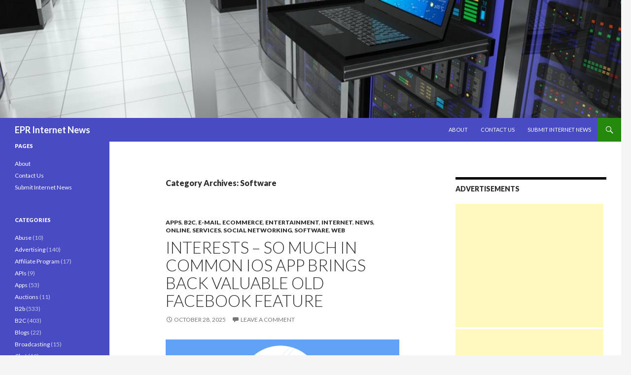

--- FILE ---
content_type: text/html; charset=UTF-8
request_url: https://eprinternetnews.com/category/software/
body_size: 102503
content:
<!DOCTYPE html>
<!--[if IE 7]>
<html class="ie ie7" lang="en-US">
<![endif]-->
<!--[if IE 8]>
<html class="ie ie8" lang="en-US">
<![endif]-->
<!--[if !(IE 7) | !(IE 8) ]><!-->
<html lang="en-US">
<!--<![endif]-->
<head>
	<meta charset="UTF-8">
	<meta name="viewport" content="width=device-width">
	<title>Software | EPR Internet News</title>
	<link rel="profile" href="https://gmpg.org/xfn/11">
	<link rel="pingback" href="https://eprinternetnews.com/xmlrpc.php">
	<!--[if lt IE 9]>
	<script src="https://eprinternetnews.com/wp-content/themes/twentyfourteen/js/html5.js"></script>
	<![endif]-->
	<meta name='robots' content='max-image-preview:large' />
	<style>img:is([sizes="auto" i], [sizes^="auto," i]) { contain-intrinsic-size: 3000px 1500px }</style>
	<link rel='dns-prefetch' href='//fonts.googleapis.com' />
<link rel="alternate" type="application/rss+xml" title="EPR Internet News &raquo; Feed" href="https://eprinternetnews.com/feed/" />
<link rel="alternate" type="application/rss+xml" title="EPR Internet News &raquo; Comments Feed" href="https://eprinternetnews.com/comments/feed/" />
<link rel="alternate" type="application/rss+xml" title="EPR Internet News &raquo; Software Category Feed" href="https://eprinternetnews.com/category/software/feed/" />
<script type="text/javascript">
/* <![CDATA[ */
window._wpemojiSettings = {"baseUrl":"https:\/\/s.w.org\/images\/core\/emoji\/16.0.1\/72x72\/","ext":".png","svgUrl":"https:\/\/s.w.org\/images\/core\/emoji\/16.0.1\/svg\/","svgExt":".svg","source":{"concatemoji":"https:\/\/eprinternetnews.com\/wp-includes\/js\/wp-emoji-release.min.js?ver=6.8.3"}};
/*! This file is auto-generated */
!function(s,n){var o,i,e;function c(e){try{var t={supportTests:e,timestamp:(new Date).valueOf()};sessionStorage.setItem(o,JSON.stringify(t))}catch(e){}}function p(e,t,n){e.clearRect(0,0,e.canvas.width,e.canvas.height),e.fillText(t,0,0);var t=new Uint32Array(e.getImageData(0,0,e.canvas.width,e.canvas.height).data),a=(e.clearRect(0,0,e.canvas.width,e.canvas.height),e.fillText(n,0,0),new Uint32Array(e.getImageData(0,0,e.canvas.width,e.canvas.height).data));return t.every(function(e,t){return e===a[t]})}function u(e,t){e.clearRect(0,0,e.canvas.width,e.canvas.height),e.fillText(t,0,0);for(var n=e.getImageData(16,16,1,1),a=0;a<n.data.length;a++)if(0!==n.data[a])return!1;return!0}function f(e,t,n,a){switch(t){case"flag":return n(e,"\ud83c\udff3\ufe0f\u200d\u26a7\ufe0f","\ud83c\udff3\ufe0f\u200b\u26a7\ufe0f")?!1:!n(e,"\ud83c\udde8\ud83c\uddf6","\ud83c\udde8\u200b\ud83c\uddf6")&&!n(e,"\ud83c\udff4\udb40\udc67\udb40\udc62\udb40\udc65\udb40\udc6e\udb40\udc67\udb40\udc7f","\ud83c\udff4\u200b\udb40\udc67\u200b\udb40\udc62\u200b\udb40\udc65\u200b\udb40\udc6e\u200b\udb40\udc67\u200b\udb40\udc7f");case"emoji":return!a(e,"\ud83e\udedf")}return!1}function g(e,t,n,a){var r="undefined"!=typeof WorkerGlobalScope&&self instanceof WorkerGlobalScope?new OffscreenCanvas(300,150):s.createElement("canvas"),o=r.getContext("2d",{willReadFrequently:!0}),i=(o.textBaseline="top",o.font="600 32px Arial",{});return e.forEach(function(e){i[e]=t(o,e,n,a)}),i}function t(e){var t=s.createElement("script");t.src=e,t.defer=!0,s.head.appendChild(t)}"undefined"!=typeof Promise&&(o="wpEmojiSettingsSupports",i=["flag","emoji"],n.supports={everything:!0,everythingExceptFlag:!0},e=new Promise(function(e){s.addEventListener("DOMContentLoaded",e,{once:!0})}),new Promise(function(t){var n=function(){try{var e=JSON.parse(sessionStorage.getItem(o));if("object"==typeof e&&"number"==typeof e.timestamp&&(new Date).valueOf()<e.timestamp+604800&&"object"==typeof e.supportTests)return e.supportTests}catch(e){}return null}();if(!n){if("undefined"!=typeof Worker&&"undefined"!=typeof OffscreenCanvas&&"undefined"!=typeof URL&&URL.createObjectURL&&"undefined"!=typeof Blob)try{var e="postMessage("+g.toString()+"("+[JSON.stringify(i),f.toString(),p.toString(),u.toString()].join(",")+"));",a=new Blob([e],{type:"text/javascript"}),r=new Worker(URL.createObjectURL(a),{name:"wpTestEmojiSupports"});return void(r.onmessage=function(e){c(n=e.data),r.terminate(),t(n)})}catch(e){}c(n=g(i,f,p,u))}t(n)}).then(function(e){for(var t in e)n.supports[t]=e[t],n.supports.everything=n.supports.everything&&n.supports[t],"flag"!==t&&(n.supports.everythingExceptFlag=n.supports.everythingExceptFlag&&n.supports[t]);n.supports.everythingExceptFlag=n.supports.everythingExceptFlag&&!n.supports.flag,n.DOMReady=!1,n.readyCallback=function(){n.DOMReady=!0}}).then(function(){return e}).then(function(){var e;n.supports.everything||(n.readyCallback(),(e=n.source||{}).concatemoji?t(e.concatemoji):e.wpemoji&&e.twemoji&&(t(e.twemoji),t(e.wpemoji)))}))}((window,document),window._wpemojiSettings);
/* ]]> */
</script>
<style id='wp-emoji-styles-inline-css' type='text/css'>

	img.wp-smiley, img.emoji {
		display: inline !important;
		border: none !important;
		box-shadow: none !important;
		height: 1em !important;
		width: 1em !important;
		margin: 0 0.07em !important;
		vertical-align: -0.1em !important;
		background: none !important;
		padding: 0 !important;
	}
</style>
<link rel='stylesheet' id='wp-block-library-css' href='https://eprinternetnews.com/wp-includes/css/dist/block-library/style.min.css?ver=6.8.3' type='text/css' media='all' />
<style id='classic-theme-styles-inline-css' type='text/css'>
/*! This file is auto-generated */
.wp-block-button__link{color:#fff;background-color:#32373c;border-radius:9999px;box-shadow:none;text-decoration:none;padding:calc(.667em + 2px) calc(1.333em + 2px);font-size:1.125em}.wp-block-file__button{background:#32373c;color:#fff;text-decoration:none}
</style>
<style id='global-styles-inline-css' type='text/css'>
:root{--wp--preset--aspect-ratio--square: 1;--wp--preset--aspect-ratio--4-3: 4/3;--wp--preset--aspect-ratio--3-4: 3/4;--wp--preset--aspect-ratio--3-2: 3/2;--wp--preset--aspect-ratio--2-3: 2/3;--wp--preset--aspect-ratio--16-9: 16/9;--wp--preset--aspect-ratio--9-16: 9/16;--wp--preset--color--black: #000000;--wp--preset--color--cyan-bluish-gray: #abb8c3;--wp--preset--color--white: #ffffff;--wp--preset--color--pale-pink: #f78da7;--wp--preset--color--vivid-red: #cf2e2e;--wp--preset--color--luminous-vivid-orange: #ff6900;--wp--preset--color--luminous-vivid-amber: #fcb900;--wp--preset--color--light-green-cyan: #7bdcb5;--wp--preset--color--vivid-green-cyan: #00d084;--wp--preset--color--pale-cyan-blue: #8ed1fc;--wp--preset--color--vivid-cyan-blue: #0693e3;--wp--preset--color--vivid-purple: #9b51e0;--wp--preset--gradient--vivid-cyan-blue-to-vivid-purple: linear-gradient(135deg,rgba(6,147,227,1) 0%,rgb(155,81,224) 100%);--wp--preset--gradient--light-green-cyan-to-vivid-green-cyan: linear-gradient(135deg,rgb(122,220,180) 0%,rgb(0,208,130) 100%);--wp--preset--gradient--luminous-vivid-amber-to-luminous-vivid-orange: linear-gradient(135deg,rgba(252,185,0,1) 0%,rgba(255,105,0,1) 100%);--wp--preset--gradient--luminous-vivid-orange-to-vivid-red: linear-gradient(135deg,rgba(255,105,0,1) 0%,rgb(207,46,46) 100%);--wp--preset--gradient--very-light-gray-to-cyan-bluish-gray: linear-gradient(135deg,rgb(238,238,238) 0%,rgb(169,184,195) 100%);--wp--preset--gradient--cool-to-warm-spectrum: linear-gradient(135deg,rgb(74,234,220) 0%,rgb(151,120,209) 20%,rgb(207,42,186) 40%,rgb(238,44,130) 60%,rgb(251,105,98) 80%,rgb(254,248,76) 100%);--wp--preset--gradient--blush-light-purple: linear-gradient(135deg,rgb(255,206,236) 0%,rgb(152,150,240) 100%);--wp--preset--gradient--blush-bordeaux: linear-gradient(135deg,rgb(254,205,165) 0%,rgb(254,45,45) 50%,rgb(107,0,62) 100%);--wp--preset--gradient--luminous-dusk: linear-gradient(135deg,rgb(255,203,112) 0%,rgb(199,81,192) 50%,rgb(65,88,208) 100%);--wp--preset--gradient--pale-ocean: linear-gradient(135deg,rgb(255,245,203) 0%,rgb(182,227,212) 50%,rgb(51,167,181) 100%);--wp--preset--gradient--electric-grass: linear-gradient(135deg,rgb(202,248,128) 0%,rgb(113,206,126) 100%);--wp--preset--gradient--midnight: linear-gradient(135deg,rgb(2,3,129) 0%,rgb(40,116,252) 100%);--wp--preset--font-size--small: 13px;--wp--preset--font-size--medium: 20px;--wp--preset--font-size--large: 36px;--wp--preset--font-size--x-large: 42px;--wp--preset--spacing--20: 0.44rem;--wp--preset--spacing--30: 0.67rem;--wp--preset--spacing--40: 1rem;--wp--preset--spacing--50: 1.5rem;--wp--preset--spacing--60: 2.25rem;--wp--preset--spacing--70: 3.38rem;--wp--preset--spacing--80: 5.06rem;--wp--preset--shadow--natural: 6px 6px 9px rgba(0, 0, 0, 0.2);--wp--preset--shadow--deep: 12px 12px 50px rgba(0, 0, 0, 0.4);--wp--preset--shadow--sharp: 6px 6px 0px rgba(0, 0, 0, 0.2);--wp--preset--shadow--outlined: 6px 6px 0px -3px rgba(255, 255, 255, 1), 6px 6px rgba(0, 0, 0, 1);--wp--preset--shadow--crisp: 6px 6px 0px rgba(0, 0, 0, 1);}:where(.is-layout-flex){gap: 0.5em;}:where(.is-layout-grid){gap: 0.5em;}body .is-layout-flex{display: flex;}.is-layout-flex{flex-wrap: wrap;align-items: center;}.is-layout-flex > :is(*, div){margin: 0;}body .is-layout-grid{display: grid;}.is-layout-grid > :is(*, div){margin: 0;}:where(.wp-block-columns.is-layout-flex){gap: 2em;}:where(.wp-block-columns.is-layout-grid){gap: 2em;}:where(.wp-block-post-template.is-layout-flex){gap: 1.25em;}:where(.wp-block-post-template.is-layout-grid){gap: 1.25em;}.has-black-color{color: var(--wp--preset--color--black) !important;}.has-cyan-bluish-gray-color{color: var(--wp--preset--color--cyan-bluish-gray) !important;}.has-white-color{color: var(--wp--preset--color--white) !important;}.has-pale-pink-color{color: var(--wp--preset--color--pale-pink) !important;}.has-vivid-red-color{color: var(--wp--preset--color--vivid-red) !important;}.has-luminous-vivid-orange-color{color: var(--wp--preset--color--luminous-vivid-orange) !important;}.has-luminous-vivid-amber-color{color: var(--wp--preset--color--luminous-vivid-amber) !important;}.has-light-green-cyan-color{color: var(--wp--preset--color--light-green-cyan) !important;}.has-vivid-green-cyan-color{color: var(--wp--preset--color--vivid-green-cyan) !important;}.has-pale-cyan-blue-color{color: var(--wp--preset--color--pale-cyan-blue) !important;}.has-vivid-cyan-blue-color{color: var(--wp--preset--color--vivid-cyan-blue) !important;}.has-vivid-purple-color{color: var(--wp--preset--color--vivid-purple) !important;}.has-black-background-color{background-color: var(--wp--preset--color--black) !important;}.has-cyan-bluish-gray-background-color{background-color: var(--wp--preset--color--cyan-bluish-gray) !important;}.has-white-background-color{background-color: var(--wp--preset--color--white) !important;}.has-pale-pink-background-color{background-color: var(--wp--preset--color--pale-pink) !important;}.has-vivid-red-background-color{background-color: var(--wp--preset--color--vivid-red) !important;}.has-luminous-vivid-orange-background-color{background-color: var(--wp--preset--color--luminous-vivid-orange) !important;}.has-luminous-vivid-amber-background-color{background-color: var(--wp--preset--color--luminous-vivid-amber) !important;}.has-light-green-cyan-background-color{background-color: var(--wp--preset--color--light-green-cyan) !important;}.has-vivid-green-cyan-background-color{background-color: var(--wp--preset--color--vivid-green-cyan) !important;}.has-pale-cyan-blue-background-color{background-color: var(--wp--preset--color--pale-cyan-blue) !important;}.has-vivid-cyan-blue-background-color{background-color: var(--wp--preset--color--vivid-cyan-blue) !important;}.has-vivid-purple-background-color{background-color: var(--wp--preset--color--vivid-purple) !important;}.has-black-border-color{border-color: var(--wp--preset--color--black) !important;}.has-cyan-bluish-gray-border-color{border-color: var(--wp--preset--color--cyan-bluish-gray) !important;}.has-white-border-color{border-color: var(--wp--preset--color--white) !important;}.has-pale-pink-border-color{border-color: var(--wp--preset--color--pale-pink) !important;}.has-vivid-red-border-color{border-color: var(--wp--preset--color--vivid-red) !important;}.has-luminous-vivid-orange-border-color{border-color: var(--wp--preset--color--luminous-vivid-orange) !important;}.has-luminous-vivid-amber-border-color{border-color: var(--wp--preset--color--luminous-vivid-amber) !important;}.has-light-green-cyan-border-color{border-color: var(--wp--preset--color--light-green-cyan) !important;}.has-vivid-green-cyan-border-color{border-color: var(--wp--preset--color--vivid-green-cyan) !important;}.has-pale-cyan-blue-border-color{border-color: var(--wp--preset--color--pale-cyan-blue) !important;}.has-vivid-cyan-blue-border-color{border-color: var(--wp--preset--color--vivid-cyan-blue) !important;}.has-vivid-purple-border-color{border-color: var(--wp--preset--color--vivid-purple) !important;}.has-vivid-cyan-blue-to-vivid-purple-gradient-background{background: var(--wp--preset--gradient--vivid-cyan-blue-to-vivid-purple) !important;}.has-light-green-cyan-to-vivid-green-cyan-gradient-background{background: var(--wp--preset--gradient--light-green-cyan-to-vivid-green-cyan) !important;}.has-luminous-vivid-amber-to-luminous-vivid-orange-gradient-background{background: var(--wp--preset--gradient--luminous-vivid-amber-to-luminous-vivid-orange) !important;}.has-luminous-vivid-orange-to-vivid-red-gradient-background{background: var(--wp--preset--gradient--luminous-vivid-orange-to-vivid-red) !important;}.has-very-light-gray-to-cyan-bluish-gray-gradient-background{background: var(--wp--preset--gradient--very-light-gray-to-cyan-bluish-gray) !important;}.has-cool-to-warm-spectrum-gradient-background{background: var(--wp--preset--gradient--cool-to-warm-spectrum) !important;}.has-blush-light-purple-gradient-background{background: var(--wp--preset--gradient--blush-light-purple) !important;}.has-blush-bordeaux-gradient-background{background: var(--wp--preset--gradient--blush-bordeaux) !important;}.has-luminous-dusk-gradient-background{background: var(--wp--preset--gradient--luminous-dusk) !important;}.has-pale-ocean-gradient-background{background: var(--wp--preset--gradient--pale-ocean) !important;}.has-electric-grass-gradient-background{background: var(--wp--preset--gradient--electric-grass) !important;}.has-midnight-gradient-background{background: var(--wp--preset--gradient--midnight) !important;}.has-small-font-size{font-size: var(--wp--preset--font-size--small) !important;}.has-medium-font-size{font-size: var(--wp--preset--font-size--medium) !important;}.has-large-font-size{font-size: var(--wp--preset--font-size--large) !important;}.has-x-large-font-size{font-size: var(--wp--preset--font-size--x-large) !important;}
:where(.wp-block-post-template.is-layout-flex){gap: 1.25em;}:where(.wp-block-post-template.is-layout-grid){gap: 1.25em;}
:where(.wp-block-columns.is-layout-flex){gap: 2em;}:where(.wp-block-columns.is-layout-grid){gap: 2em;}
:root :where(.wp-block-pullquote){font-size: 1.5em;line-height: 1.6;}
</style>
<link rel='stylesheet' id='twentyfourteen-lato-css' href='//fonts.googleapis.com/css?family=Lato%3A300%2C400%2C700%2C900%2C300italic%2C400italic%2C700italic' type='text/css' media='all' />
<link rel='stylesheet' id='genericons-css' href='https://eprinternetnews.com/wp-content/themes/twentyfourteen/genericons/genericons.css?ver=3.0.2' type='text/css' media='all' />
<link rel='stylesheet' id='twentyfourteen-style-css' href='https://eprinternetnews.com/wp-content/themes/twentyfourteen/style.css?ver=6.8.3' type='text/css' media='all' />
<!--[if lt IE 9]>
<link rel='stylesheet' id='twentyfourteen-ie-css' href='https://eprinternetnews.com/wp-content/themes/twentyfourteen/css/ie.css?ver=20131205' type='text/css' media='all' />
<![endif]-->
<script type="text/javascript" src="https://eprinternetnews.com/wp-includes/js/jquery/jquery.min.js?ver=3.7.1" id="jquery-core-js"></script>
<script type="text/javascript" src="https://eprinternetnews.com/wp-includes/js/jquery/jquery-migrate.min.js?ver=3.4.1" id="jquery-migrate-js"></script>
<link rel="https://api.w.org/" href="https://eprinternetnews.com/wp-json/" /><link rel="alternate" title="JSON" type="application/json" href="https://eprinternetnews.com/wp-json/wp/v2/categories/117" /><link rel="EditURI" type="application/rsd+xml" title="RSD" href="https://eprinternetnews.com/xmlrpc.php?rsd" />
<meta name="generator" content="WordPress 6.8.3" />
</head>

<body data-rsssl=1 class="archive category category-software category-117 wp-theme-twentyfourteen header-image list-view">
<div id="page" class="hfeed site">
		<div id="site-header">
		<a href="https://eprinternetnews.com/" rel="home">
			<img src="https://www.eprinternetnews.com/wp-content/uploads/2014/06/cropped-eprinternetnews2.jpg" width="1260" height="239" alt="">
		</a>
	</div>
	
	<header id="masthead" class="site-header" role="banner">
		<div class="header-main">
			<h1 class="site-title"><a href="https://eprinternetnews.com/" rel="home">EPR Internet News</a></h1>

			<div class="search-toggle">
				<a href="#search-container" class="screen-reader-text">Search</a>
			</div>

			<nav id="primary-navigation" class="site-navigation primary-navigation" role="navigation">
				<button class="menu-toggle">Primary Menu</button>
				<a class="screen-reader-text skip-link" href="#content">Skip to content</a>
				<div class="nav-menu"><ul>
<li class="page_item page-item-2"><a href="https://eprinternetnews.com/about/">About</a></li>
<li class="page_item page-item-9"><a href="https://eprinternetnews.com/contact-us/">Contact Us</a></li>
<li class="page_item page-item-11"><a href="https://eprinternetnews.com/submit-internet-news/">Submit Internet News</a></li>
</ul></div>
			</nav>
		</div>

		<div id="search-container" class="search-box-wrapper hide">
			<div class="search-box">
				<form role="search" method="get" class="search-form" action="https://eprinternetnews.com/">
				<label>
					<span class="screen-reader-text">Search for:</span>
					<input type="search" class="search-field" placeholder="Search &hellip;" value="" name="s" />
				</label>
				<input type="submit" class="search-submit" value="Search" />
			</form>			</div>
		</div>
	</header><!-- #masthead -->

	<div id="main" class="site-main">

	<section id="primary" class="content-area">
		<div id="content" class="site-content" role="main">

			
			<header class="archive-header">
				<h1 class="archive-title">Category Archives: Software</h1>

							</header><!-- .archive-header -->

			
<article id="post-2671" class="post-2671 post type-post status-publish format-standard hentry category-apps category-b2c category-e-mail category-ecommerce category-entertainment category-internet category-news category-online category-services category-social-networking category-software category-web tag-app tag-call tag-connect tag-contact tag-date tag-dating tag-email tag-facebook tag-facebook-profile tag-friend tag-friends tag-interests-so-much-in-common tag-justin-knag tag-mail tag-make-new-friends tag-meet tag-meeting-people tag-meetup tag-sms tag-text">
	
	<header class="entry-header">
				<div class="entry-meta">
			<span class="cat-links"><a href="https://eprinternetnews.com/category/apps/" rel="category tag">Apps</a>, <a href="https://eprinternetnews.com/category/b2c/" rel="category tag">B2C</a>, <a href="https://eprinternetnews.com/category/e-mail/" rel="category tag">E-mail</a>, <a href="https://eprinternetnews.com/category/ecommerce/" rel="category tag">eCommerce</a>, <a href="https://eprinternetnews.com/category/entertainment/" rel="category tag">Entertainment</a>, <a href="https://eprinternetnews.com/category/internet/" rel="category tag">Internet</a>, <a href="https://eprinternetnews.com/category/news/" rel="category tag">News</a>, <a href="https://eprinternetnews.com/category/online/" rel="category tag">Online</a>, <a href="https://eprinternetnews.com/category/services/" rel="category tag">Services</a>, <a href="https://eprinternetnews.com/category/social-networking/" rel="category tag">Social Networking</a>, <a href="https://eprinternetnews.com/category/software/" rel="category tag">Software</a>, <a href="https://eprinternetnews.com/category/web/" rel="category tag">Web</a></span>
		</div>
		<h1 class="entry-title"><a href="https://eprinternetnews.com/2025/10/28/interests-so-much-in-common-ios-app-brings-back-valuable-old-facebook-feature/" rel="bookmark">Interests – So Much in Common iOS App Brings Back Valuable Old Facebook Feature</a></h1>
		<div class="entry-meta">
			<span class="entry-date"><a href="https://eprinternetnews.com/2025/10/28/interests-so-much-in-common-ios-app-brings-back-valuable-old-facebook-feature/" rel="bookmark"><time class="entry-date" datetime="2025-10-28T01:35:11-07:00">October 28, 2025</time></a></span> <span class="byline"><span class="author vcard"><a class="url fn n" href="https://eprinternetnews.com/author/admin-2/" rel="author">EPR Internet News</a></span></span>			<span class="comments-link"><a href="https://eprinternetnews.com/2025/10/28/interests-so-much-in-common-ios-app-brings-back-valuable-old-facebook-feature/#respond">Leave a comment</a></span>
					</div><!-- .entry-meta -->
	</header><!-- .entry-header -->

		<div class="entry-content">
		
<figure class="wp-block-image size-full"><a href="https://eprinternetnews.com/wp-content/uploads/2025/10/Interests-So-Much-in-Common.jpeg"><img fetchpriority="high" decoding="async" width="1024" height="1024" src="https://eprinternetnews.com/wp-content/uploads/2025/10/Interests-So-Much-in-Common.jpeg" alt="" class="wp-image-2672" srcset="https://eprinternetnews.com/wp-content/uploads/2025/10/Interests-So-Much-in-Common.jpeg 1024w, https://eprinternetnews.com/wp-content/uploads/2025/10/Interests-So-Much-in-Common-300x300.jpeg 300w, https://eprinternetnews.com/wp-content/uploads/2025/10/Interests-So-Much-in-Common-150x150.jpeg 150w, https://eprinternetnews.com/wp-content/uploads/2025/10/Interests-So-Much-in-Common-768x768.jpeg 768w" sizes="(max-width: 1024px) 100vw, 1024px" /></a></figure>



<p>MAHWAH, New Jersey, USA, 2025-10-28 — /<a href="https://express-press-release.net/news/">EPR Network</a>/ — So the old Facebook was more focused on profiles as the news feed did not exist yet. Every profile had to belong to the user’s college. In 2004, Facebook was more about meeting people than keeping up with your friends.</p>



<p>One feature I really miss is this:</p>



<p>If you look at the “Interests” field on an old Facebook profile, notice that listed items are a blue hyperlink. Clicking on a hyperlink would direct you to a list of people in your college network who share the same interest. Another similar feature was the ability to enter the class schedule. The list would consist of hyperlinks of the classes that would also direct to a list of students with the same class.</p>



<p>I would like to bring this functionality back to the masses. The&nbsp;<a href="https://apps.apple.com/us/app/interests-so-much-in-common/id6749869783">app</a>&nbsp;will consist in a bare-bones kind of way that consists of a text field up top to enter the user’s interests and hobbies. This will be shown after the user logs in via Facebook. These values will be added to a table view of tappable items. Tapping one of these interests would take the user to a screen with a list of other users that share the same interest. The list will be presented in a random order. Tapping on a user would direct to the Mail app to message that tapped person. This is a great app for making new friends!</p>



<p>Download:&nbsp;<a href="https://apps.apple.com/us/app/interests-so-much-in-common/id6749869783">https://apps.apple.com/us/app/interests-so-much-in-common/id6749869783</a></p>



<p><strong>Media contact:</strong></p>



<p>Justin Knag<br>612 Blue Ridge Lane<br>Mahwah, NJ 07430<br>973 723 9028<br><a href="mailto:justinknag@yahoo.com">justinknag@yahoo.com</a></p>
	</div><!-- .entry-content -->
	
	<footer class="entry-meta"><span class="tag-links"><a href="https://eprinternetnews.com/tag/app/" rel="tag">App</a><a href="https://eprinternetnews.com/tag/call/" rel="tag">call</a><a href="https://eprinternetnews.com/tag/connect/" rel="tag">Connect</a><a href="https://eprinternetnews.com/tag/contact/" rel="tag">contact</a><a href="https://eprinternetnews.com/tag/date/" rel="tag">date</a><a href="https://eprinternetnews.com/tag/dating/" rel="tag">dating</a><a href="https://eprinternetnews.com/tag/email/" rel="tag">Email</a><a href="https://eprinternetnews.com/tag/facebook/" rel="tag">Facebook</a><a href="https://eprinternetnews.com/tag/facebook-profile/" rel="tag">Facebook profile</a><a href="https://eprinternetnews.com/tag/friend/" rel="tag">friend</a><a href="https://eprinternetnews.com/tag/friends/" rel="tag">friends</a><a href="https://eprinternetnews.com/tag/interests-so-much-in-common/" rel="tag">Interests - So Much in Common</a><a href="https://eprinternetnews.com/tag/justin-knag/" rel="tag">Justin Knag</a><a href="https://eprinternetnews.com/tag/mail/" rel="tag">mail</a><a href="https://eprinternetnews.com/tag/make-new-friends/" rel="tag">make new friends</a><a href="https://eprinternetnews.com/tag/meet/" rel="tag">meet</a><a href="https://eprinternetnews.com/tag/meeting-people/" rel="tag">meeting people</a><a href="https://eprinternetnews.com/tag/meetup/" rel="tag">meetup</a><a href="https://eprinternetnews.com/tag/sms/" rel="tag">sms</a><a href="https://eprinternetnews.com/tag/text/" rel="tag">Text</a></span></footer></article><!-- #post-## -->

<article id="post-2635" class="post-2635 post type-post status-publish format-standard hentry category-b2b category-b2c category-ecommerce category-internet category-news category-online category-security category-services category-shopping category-software tag-anti-fraud-system tag-coi tag-cybersecurity tag-data-privacy-policies tag-digital-payment-fraud tag-financial-loss tag-flylink tag-forter tag-fraud tag-hong-kong-money-service-operator-license tag-icp tag-identity-theft tag-internet-content-provider tag-iso9001 tag-malware tag-online-payment-solutions tag-online-payments tag-online-transaction-security tag-online-transactions tag-payment-card-industry-data-security-standard tag-payment-methods-a tag-pci-dss tag-phishing-attacks tag-real-time-fraud-monitoring tag-robust-encryption tag-seamless-shopping-experience tag-secure-solution tag-swift">
	
	<header class="entry-header">
				<div class="entry-meta">
			<span class="cat-links"><a href="https://eprinternetnews.com/category/b2b/" rel="category tag">B2b</a>, <a href="https://eprinternetnews.com/category/b2c/" rel="category tag">B2C</a>, <a href="https://eprinternetnews.com/category/ecommerce/" rel="category tag">eCommerce</a>, <a href="https://eprinternetnews.com/category/internet/" rel="category tag">Internet</a>, <a href="https://eprinternetnews.com/category/news/" rel="category tag">News</a>, <a href="https://eprinternetnews.com/category/online/" rel="category tag">Online</a>, <a href="https://eprinternetnews.com/category/security/" rel="category tag">Security</a>, <a href="https://eprinternetnews.com/category/services/" rel="category tag">Services</a>, <a href="https://eprinternetnews.com/category/shopping/" rel="category tag">Shopping</a>, <a href="https://eprinternetnews.com/category/software/" rel="category tag">Software</a></span>
		</div>
		<h1 class="entry-title"><a href="https://eprinternetnews.com/2024/12/04/flylink-sets-new-standards-in-secure-and-efficient-online-payments-across-borders/" rel="bookmark">FlyLink Sets New Standards in Secure and Efficient Online Payments Across Borders</a></h1>
		<div class="entry-meta">
			<span class="entry-date"><a href="https://eprinternetnews.com/2024/12/04/flylink-sets-new-standards-in-secure-and-efficient-online-payments-across-borders/" rel="bookmark"><time class="entry-date" datetime="2024-12-04T03:19:31-07:00">December 4, 2024</time></a></span> <span class="byline"><span class="author vcard"><a class="url fn n" href="https://eprinternetnews.com/author/admin-2/" rel="author">EPR Internet News</a></span></span>			<span class="comments-link"><a href="https://eprinternetnews.com/2024/12/04/flylink-sets-new-standards-in-secure-and-efficient-online-payments-across-borders/#respond">Leave a comment</a></span>
					</div><!-- .entry-meta -->
	</header><!-- .entry-header -->

		<div class="entry-content">
		
<figure class="wp-block-image size-large"><a href="https://eprinternetnews.com/wp-content/uploads/2024/12/Flylink-image-3.jpg"><img decoding="async" width="1024" height="461" src="https://eprinternetnews.com/wp-content/uploads/2024/12/Flylink-image-3-1024x461.jpg" alt="" class="wp-image-2636" srcset="https://eprinternetnews.com/wp-content/uploads/2024/12/Flylink-image-3-1024x461.jpg 1024w, https://eprinternetnews.com/wp-content/uploads/2024/12/Flylink-image-3-300x135.jpg 300w, https://eprinternetnews.com/wp-content/uploads/2024/12/Flylink-image-3-768x346.jpg 768w, https://eprinternetnews.com/wp-content/uploads/2024/12/Flylink-image-3-1536x691.jpg 1536w, https://eprinternetnews.com/wp-content/uploads/2024/12/Flylink-image-3.jpg 1706w" sizes="(max-width: 1024px) 100vw, 1024px" /></a></figure>



<p>BEIJING, China, 2024-Dec-4 — /EPR Network/ — As online transactions become increasingly vulnerable to fraud and identity theft, <a href="https://www.flylinking.com/">FlyLink</a> offers a robust solution that combines top-tier security with a user-friendly shopping experience. The platform addresses the growing challenges of digital payment fraud by integrating advanced encryption, real-time fraud detection, and comprehensive data protection, ensuring secure transactions for users worldwide.</p>



<p>Cyber threats, including phishing attacks and malware, continue to escalate, with millions of personal records at risk annually. FlyLink tackles these issues head-on, providing a secure environment for consumers to conduct their online purchases with peace of mind. In addition to encryption, FlyLink’s real-time fraud prevention system uses machine learning to detect and flag suspicious activities, significantly reducing risks for users.</p>



<p>FlyLink also prioritizes data privacy, adhering to global compliance standards like PCI-DSS and ISO9001. Its seamless checkout process, which supports over 60 payment methods and 70+ currencies, ensures that customers can make purchases on platforms such as Instagram, Facebook, and TikTok without complicated registration steps.</p>



<p>The platform’s simplicity and efficiency have earned it praise from users, with more than $2 million in transactions completed and over 19,000 purchases made. Customers appreciate <a href="https://www.flylinking.com/">FlyLink</a> for its speed, security, and ease of use.</p>



<p>FlyLink’s combination of security and convenience is setting a new standard in online payments, making it a preferred choice for businesses and consumers looking for a secure, global payment solution.</p>



<p>SOURCE: <a href="https://express-press-release.net/news/2024/12/04/1661565">EPR Network</a></p>
	</div><!-- .entry-content -->
	
	<footer class="entry-meta"><span class="tag-links"><a href="https://eprinternetnews.com/tag/anti-fraud-system/" rel="tag">anti-fraud system</a><a href="https://eprinternetnews.com/tag/coi/" rel="tag">COI</a><a href="https://eprinternetnews.com/tag/cybersecurity/" rel="tag">Cybersecurity</a><a href="https://eprinternetnews.com/tag/data-privacy-policies/" rel="tag">data privacy policies</a><a href="https://eprinternetnews.com/tag/digital-payment-fraud/" rel="tag">digital payment fraud</a><a href="https://eprinternetnews.com/tag/financial-loss/" rel="tag">financial loss</a><a href="https://eprinternetnews.com/tag/flylink/" rel="tag">FlyLink</a><a href="https://eprinternetnews.com/tag/forter/" rel="tag">Forter</a><a href="https://eprinternetnews.com/tag/fraud/" rel="tag">fraud</a><a href="https://eprinternetnews.com/tag/hong-kong-money-service-operator-license/" rel="tag">Hong Kong Money Service Operator license</a><a href="https://eprinternetnews.com/tag/icp/" rel="tag">ICP</a><a href="https://eprinternetnews.com/tag/identity-theft/" rel="tag">identity theft</a><a href="https://eprinternetnews.com/tag/internet-content-provider/" rel="tag">Internet Content Provider</a><a href="https://eprinternetnews.com/tag/iso9001/" rel="tag">ISO9001</a><a href="https://eprinternetnews.com/tag/malware/" rel="tag">malware</a><a href="https://eprinternetnews.com/tag/online-payment-solutions/" rel="tag">online payment solutions</a><a href="https://eprinternetnews.com/tag/online-payments/" rel="tag">online payments</a><a href="https://eprinternetnews.com/tag/online-transaction-security/" rel="tag">Online Transaction Security</a><a href="https://eprinternetnews.com/tag/online-transactions/" rel="tag">Online transactions</a><a href="https://eprinternetnews.com/tag/payment-card-industry-data-security-standard/" rel="tag">Payment Card Industry Data Security Standard</a><a href="https://eprinternetnews.com/tag/payment-methods-a/" rel="tag">payment methods a</a><a href="https://eprinternetnews.com/tag/pci-dss/" rel="tag">PCI-DSS</a><a href="https://eprinternetnews.com/tag/phishing-attacks/" rel="tag">phishing attacks</a><a href="https://eprinternetnews.com/tag/real-time-fraud-monitoring/" rel="tag">real-time fraud monitoring</a><a href="https://eprinternetnews.com/tag/robust-encryption/" rel="tag">robust encryption</a><a href="https://eprinternetnews.com/tag/seamless-shopping-experience/" rel="tag">Seamless Shopping Experience</a><a href="https://eprinternetnews.com/tag/secure-solution/" rel="tag">secure solution</a><a href="https://eprinternetnews.com/tag/swift/" rel="tag">SWIFT</a></span></footer></article><!-- #post-## -->

<article id="post-2631" class="post-2631 post type-post status-publish format-standard hentry category-b2c category-ecommerce category-entertainment category-news category-online category-services category-software tag-amazon-prime-video tag-amazon-prime-video-downloader tag-black-friday tag-black-friday-deals tag-digital-rights-management tag-discounts tag-disney-plus tag-disney-plus-video-downloader tag-drm tag-drm-protection-removal tag-hbo-max tag-hbo-max-video-downloader tag-hulu tag-hulu-video-downloader tag-movpilot tag-netflix tag-netflix-video-downloader tag-offline-viewing tag-software tag-streaming tag-technology tag-video-downloaders">
	
	<header class="entry-header">
				<div class="entry-meta">
			<span class="cat-links"><a href="https://eprinternetnews.com/category/b2c/" rel="category tag">B2C</a>, <a href="https://eprinternetnews.com/category/ecommerce/" rel="category tag">eCommerce</a>, <a href="https://eprinternetnews.com/category/entertainment/" rel="category tag">Entertainment</a>, <a href="https://eprinternetnews.com/category/news/" rel="category tag">News</a>, <a href="https://eprinternetnews.com/category/online/" rel="category tag">Online</a>, <a href="https://eprinternetnews.com/category/services/" rel="category tag">Services</a>, <a href="https://eprinternetnews.com/category/software/" rel="category tag">Software</a></span>
		</div>
		<h1 class="entry-title"><a href="https://eprinternetnews.com/2024/11/21/movpilots-black-friday-sale-unmissable-deals-on-top-video-downloaders/" rel="bookmark">MovPilot’s Black Friday Sale: Unmissable Deals on Top Video Downloaders</a></h1>
		<div class="entry-meta">
			<span class="entry-date"><a href="https://eprinternetnews.com/2024/11/21/movpilots-black-friday-sale-unmissable-deals-on-top-video-downloaders/" rel="bookmark"><time class="entry-date" datetime="2024-11-21T07:42:34-07:00">November 21, 2024</time></a></span> <span class="byline"><span class="author vcard"><a class="url fn n" href="https://eprinternetnews.com/author/admin-2/" rel="author">EPR Internet News</a></span></span>			<span class="comments-link"><a href="https://eprinternetnews.com/2024/11/21/movpilots-black-friday-sale-unmissable-deals-on-top-video-downloaders/#respond">Leave a comment</a></span>
					</div><!-- .entry-meta -->
	</header><!-- .entry-header -->

		<div class="entry-content">
		
<figure class="wp-block-image size-full"><a href="https://eprinternetnews.com/wp-content/uploads/2024/11/MovPilot-black-friday-streaming-deals.png"><img decoding="async" width="700" height="325" src="https://eprinternetnews.com/wp-content/uploads/2024/11/MovPilot-black-friday-streaming-deals.png" alt="" class="wp-image-2632" srcset="https://eprinternetnews.com/wp-content/uploads/2024/11/MovPilot-black-friday-streaming-deals.png 700w, https://eprinternetnews.com/wp-content/uploads/2024/11/MovPilot-black-friday-streaming-deals-300x139.png 300w" sizes="(max-width: 700px) 100vw, 700px" /></a></figure>



<p>HONG KONG, China, 2024-Nov-21 — /EPR Network/ — This Black Friday, <a href="https://movpilot.com/">MovPilot</a> is making offline viewing more accessible with exclusive discounts of up to 35% on its powerful suite of video downloaders. Whether it’s Netflix, Amazon Prime Video, Disney Plus, HBO Max, or Hulu, you can now download your favorite movies and shows for seamless, DRM-free viewing anytime, anywhere. With reduced prices on lifetime licenses, bundles, and subscription plans, there’s never been a better time to save.</p>



<h3 class="wp-block-heading"><strong>Unbeatable <a href="https://movpilot.com/blog/black-friday-streaming-deals/">Black Friday Offers</a></strong></h3>



<p>Starting <strong>November 23, 2024</strong>, you can take advantage of these limited-time deals:</p>



<h4 class="wp-block-heading"><strong>Individual Lifetime Licenses – Save 20%</strong></h4>



<ul class="wp-block-list">
<li><strong>Netflix Video Downloader:</strong> $71.96 (was $89.95)</li>



<li><strong>Amazon Prime Video Downloader:</strong> $71.96 (was $89.95)</li>



<li><strong>Disney Plus Video Downloader:</strong> $71.96 (was $89.95)</li>



<li><strong>HBO Max Video Downloader:</strong> $71.96 (was $89.95)</li>



<li><strong>Hulu Video Downloader:</strong> $71.96 (was $89.95)</li>
</ul>



<h4 class="wp-block-heading"><strong>Bundle Deals – Save 35%</strong></h4>



<ul class="wp-block-list">
<li><strong>Netflix + Amazon Prime Video Bundle:</strong> $116.94 (was $179.90)</li>



<li><strong>Disney Plus + Hulu Bundle:</strong> $116.94 (was $179.90)</li>
</ul>



<h4 class="wp-block-heading"><strong>Subscription Plans – Save 10%</strong></h4>



<ul class="wp-block-list">
<li><strong>1-Year Plan (5 Downloaders):</strong> $53.96 (was $59.95)</li>



<li><strong>1-Month Plan (5 Downloaders):</strong> $35.96 (was $39.95)</li>
</ul>



<h3 class="wp-block-heading"><strong>What Makes MovPilot Stand Out?</strong></h3>



<p>MovPilot’s downloaders are packed with features to make your offline viewing experience smooth and hassle-free:</p>



<ul class="wp-block-list">
<li><strong>Crystal-Clear Downloads:</strong> Save videos in stunning 1080p HD resolution.</li>



<li><strong>Lightning-Fast Speeds:</strong> Download content up to 5X faster for instant access.</li>



<li><strong>Freedom from DRM:</strong> Remove restrictions and enjoy videos on any device, anytime.</li>



<li><strong>Batch Downloads:</strong> Download entire series or multiple movies simultaneously.</li>



<li><strong>Subtitle Customization:</strong> Select subtitles in your preferred format, including SRT or embedded options.</li>
</ul>



<h3 class="wp-block-heading"><strong>How to Grab Your MovPilot Deal</strong></h3>



<ol class="wp-block-list">
<li><strong>Explore the Offers:</strong> Visit MovPilot’s official website and select your preferred downloader or bundle.</li>



<li><strong>Add to Cart:</strong> Choose your plan—Lifetime License, Bundle, or Subscription—and proceed to checkout.</li>



<li><strong>Download the Software:</strong> Complete your purchase and install the software via the link in your confirmation email.</li>



<li><strong>Start Watching Offline:</strong> Activate your license, log into your streaming platform, and begin downloading your favorite content.</li>
</ol>



<h3 class="wp-block-heading"><strong>Customer Support You Can Trust</strong></h3>



<p>MovPilot ensures peace of mind with a money-back guarantee, lifetime software updates, and 24/7 email support to assist you with any concerns.</p>



<h3 class="wp-block-heading"><strong>Act Now – Black Friday Savings Won’t Last Forever!</strong></h3>



<p>Don’t miss this chance to elevate your streaming experience with MovPilot’s advanced video downloaders:</p>



<ul class="wp-block-list">
<li><strong>Individual Downloaders:</strong> Save 20%, now $71.96 each.</li>



<li><strong>Bundles:</strong> Get two downloaders for $116.94, a 35% discount.</li>



<li><strong>Subscriptions:</strong> Save 10% on 1-year and 1-month plans.</li>
</ul>



<p>These offers are only available for a limited time, so visit MovPilot today and take your offline viewing to the next level!</p>



<p>SOURCE: <a href="https://express-press-release.net/news/2024/11/21/1656060">EPR Network</a></p>



<p>  </p>
	</div><!-- .entry-content -->
	
	<footer class="entry-meta"><span class="tag-links"><a href="https://eprinternetnews.com/tag/amazon-prime-video/" rel="tag">Amazon Prime Video</a><a href="https://eprinternetnews.com/tag/amazon-prime-video-downloader/" rel="tag">Amazon Prime Video Downloader</a><a href="https://eprinternetnews.com/tag/black-friday/" rel="tag">Black Friday</a><a href="https://eprinternetnews.com/tag/black-friday-deals/" rel="tag">Black Friday deals</a><a href="https://eprinternetnews.com/tag/digital-rights-management/" rel="tag">Digital Rights Management</a><a href="https://eprinternetnews.com/tag/discounts/" rel="tag">discounts</a><a href="https://eprinternetnews.com/tag/disney-plus/" rel="tag">Disney Plus</a><a href="https://eprinternetnews.com/tag/disney-plus-video-downloader/" rel="tag">Disney Plus Video Downloader</a><a href="https://eprinternetnews.com/tag/drm/" rel="tag">DRM</a><a href="https://eprinternetnews.com/tag/drm-protection-removal/" rel="tag">DRM Protection Removal</a><a href="https://eprinternetnews.com/tag/hbo-max/" rel="tag">HBO Max</a><a href="https://eprinternetnews.com/tag/hbo-max-video-downloader/" rel="tag">HBO Max Video Downloader</a><a href="https://eprinternetnews.com/tag/hulu/" rel="tag">Hulu</a><a href="https://eprinternetnews.com/tag/hulu-video-downloader/" rel="tag">Hulu Video Downloader</a><a href="https://eprinternetnews.com/tag/movpilot/" rel="tag">MovPilot</a><a href="https://eprinternetnews.com/tag/netflix/" rel="tag">Netflix</a><a href="https://eprinternetnews.com/tag/netflix-video-downloader/" rel="tag">Netflix Video Downloader</a><a href="https://eprinternetnews.com/tag/offline-viewing/" rel="tag">offline viewing</a><a href="https://eprinternetnews.com/tag/software/" rel="tag">Software</a><a href="https://eprinternetnews.com/tag/streaming/" rel="tag">streaming</a><a href="https://eprinternetnews.com/tag/technology/" rel="tag">technology</a><a href="https://eprinternetnews.com/tag/video-downloaders/" rel="tag">video downloaders</a></span></footer></article><!-- #post-## -->

<article id="post-2628" class="post-2628 post type-post status-publish format-standard hentry category-b2c category-ecommerce category-entertainment category-news category-online category-services category-software tag-2024-black-friday tag-2024-tunefab-black-friday-discount tag-aac tag-amazon-music tag-apple-music tag-audio-downloads tag-black-friday-special tag-deezer tag-discount-offer tag-drm-restrictions tag-enjoy-offline-music tag-flac tag-id3-tag-preservation tag-mp3 tag-music tag-music-converters tag-pandora tag-software tag-special-promotion tag-spotify tag-streaming-platforms tag-tunefab tag-tunefab-all-in-one-music-converter tag-tunefab-amazon-music-converter tag-tunefab-apple-music-converter tag-tunefab-deezer-music-converter tag-tunefab-pandora-music-converter tag-tunefab-spotify-music-converter tag-tunefab-youtube-music-converter tag-youtube-music">
	
	<header class="entry-header">
				<div class="entry-meta">
			<span class="cat-links"><a href="https://eprinternetnews.com/category/b2c/" rel="category tag">B2C</a>, <a href="https://eprinternetnews.com/category/ecommerce/" rel="category tag">eCommerce</a>, <a href="https://eprinternetnews.com/category/entertainment/" rel="category tag">Entertainment</a>, <a href="https://eprinternetnews.com/category/news/" rel="category tag">News</a>, <a href="https://eprinternetnews.com/category/online/" rel="category tag">Online</a>, <a href="https://eprinternetnews.com/category/services/" rel="category tag">Services</a>, <a href="https://eprinternetnews.com/category/software/" rel="category tag">Software</a></span>
		</div>
		<h1 class="entry-title"><a href="https://eprinternetnews.com/2024/11/15/unlock-drm-free-music-tunefabs-black-friday-2024-offers-up-to-50-off-music-converters/" rel="bookmark">Unlock DRM-Free Music: TuneFab’s Black Friday 2024 Offers Up to 50% Off Music Converters</a></h1>
		<div class="entry-meta">
			<span class="entry-date"><a href="https://eprinternetnews.com/2024/11/15/unlock-drm-free-music-tunefabs-black-friday-2024-offers-up-to-50-off-music-converters/" rel="bookmark"><time class="entry-date" datetime="2024-11-15T06:17:24-07:00">November 15, 2024</time></a></span> <span class="byline"><span class="author vcard"><a class="url fn n" href="https://eprinternetnews.com/author/admin-2/" rel="author">EPR Internet News</a></span></span>			<span class="comments-link"><a href="https://eprinternetnews.com/2024/11/15/unlock-drm-free-music-tunefabs-black-friday-2024-offers-up-to-50-off-music-converters/#respond">Leave a comment</a></span>
					</div><!-- .entry-meta -->
	</header><!-- .entry-header -->

		<div class="entry-content">
		
<figure class="wp-block-image size-full"><a href="https://eprinternetnews.com/wp-content/uploads/2024/11/tunefab-banner-music-converter-img.png"><img loading="lazy" decoding="async" width="528" height="443" src="https://eprinternetnews.com/wp-content/uploads/2024/11/tunefab-banner-music-converter-img.png" alt="" class="wp-image-2629" srcset="https://eprinternetnews.com/wp-content/uploads/2024/11/tunefab-banner-music-converter-img.png 528w, https://eprinternetnews.com/wp-content/uploads/2024/11/tunefab-banner-music-converter-img-300x252.png 300w" sizes="auto, (max-width: 528px) 100vw, 528px" /></a></figure>



<p>HONG KONG, China, 2024-Nov-15 — /EPR Network/ — <a href="https://www.tunefab.com/">TuneFab</a>, a leading provider of music conversion tools, is making it easier than ever for users to enjoy music offline by bypassing DRM restrictions on popular streaming platforms like Spotify, Apple Music, and Amazon Music. Just in time for Black Friday 2024, TuneFab is offering up to 50% off its music converters, making them more accessible to a wider audience.</p>



<p>The Black Friday sale, running from November 18 to December 3, 2024, includes discounts on their All-in-One Music Converter and platform-specific tools for Spotify, Apple Music, Amazon Music, Deezer, Pandora, and YouTube Music. These products allow users to download and convert music into various formats, such as MP3, AAC, and FLAC, ensuring seamless offline playback on any device.</p>



<p>Key offerings include:</p>



<ul class="wp-block-list">
<li><strong>TuneFab All-in-One Music Converter</strong>: Supports multiple platforms and offers up to 50% off on monthly plans. It features fast conversion speeds, batch downloads, and ID3 tag preservation for easy organization.</li>



<li><strong>Platform-Specific Converters</strong>: Tools for Spotify, Apple Music, and others, with discounts ranging from 20% to 40% on perpetual licenses and subscription plans.</li>
</ul>



<p>TuneFab’s products are tailored for users who want high-quality offline listening without the constraints of internet connectivity or DRM limitations. Each converter ensures premium audio quality, maintains metadata, and simplifies the process with user-friendly interfaces.</p>



<p>To take advantage of the discounts, users can visit the official TuneFab website, choose their desired converter, and apply the savings during checkout. Activation is straightforward: after purchasing, customers receive a license key to unlock the full features of the software.</p>



<p>TuneFab CEO stated, “Our goal is to empower music lovers by giving them complete control over their listening experience. This Black Friday, we’re excited to make our solutions more affordable, enabling users to enjoy their favorite tracks offline without restrictions.”</p>



<p>With its comprehensive range of tools and generous Black Friday offers, TuneFab continues to set the standard for DRM-free music conversion, ensuring flexibility and convenience for users across various platforms. Visit the TuneFab website to explore these exclusive deals before they expire.</p>



<p>SOURCE: <a href="https://express-press-release.net/news/2024/11/15/1652977">EPR Network</a></p>
	</div><!-- .entry-content -->
	
	<footer class="entry-meta"><span class="tag-links"><a href="https://eprinternetnews.com/tag/2024-black-friday/" rel="tag">2024 Black Friday</a><a href="https://eprinternetnews.com/tag/2024-tunefab-black-friday-discount/" rel="tag">2024 TuneFab Black Friday discount</a><a href="https://eprinternetnews.com/tag/aac/" rel="tag">AAC</a><a href="https://eprinternetnews.com/tag/amazon-music/" rel="tag">Amazon Music</a><a href="https://eprinternetnews.com/tag/apple-music/" rel="tag">Apple Music</a><a href="https://eprinternetnews.com/tag/audio-downloads/" rel="tag">audio downloads</a><a href="https://eprinternetnews.com/tag/black-friday-special/" rel="tag">Black Friday special</a><a href="https://eprinternetnews.com/tag/deezer/" rel="tag">Deezer</a><a href="https://eprinternetnews.com/tag/discount-offer/" rel="tag">discount offer</a><a href="https://eprinternetnews.com/tag/drm-restrictions/" rel="tag">DRM restrictions</a><a href="https://eprinternetnews.com/tag/enjoy-offline-music/" rel="tag">enjoy offline music</a><a href="https://eprinternetnews.com/tag/flac/" rel="tag">FLAC</a><a href="https://eprinternetnews.com/tag/id3-tag-preservation/" rel="tag">ID3 tag preservation</a><a href="https://eprinternetnews.com/tag/mp3/" rel="tag">MP3</a><a href="https://eprinternetnews.com/tag/music/" rel="tag">music</a><a href="https://eprinternetnews.com/tag/music-converters/" rel="tag">music converters</a><a href="https://eprinternetnews.com/tag/pandora/" rel="tag">Pandora</a><a href="https://eprinternetnews.com/tag/software/" rel="tag">Software</a><a href="https://eprinternetnews.com/tag/special-promotion/" rel="tag">special promotion</a><a href="https://eprinternetnews.com/tag/spotify/" rel="tag">spotify</a><a href="https://eprinternetnews.com/tag/streaming-platforms/" rel="tag">streaming platforms</a><a href="https://eprinternetnews.com/tag/tunefab/" rel="tag">tunefab</a><a href="https://eprinternetnews.com/tag/tunefab-all-in-one-music-converter/" rel="tag">TuneFab All-in-One Music Converter</a><a href="https://eprinternetnews.com/tag/tunefab-amazon-music-converter/" rel="tag">TuneFab Amazon Music Converter</a><a href="https://eprinternetnews.com/tag/tunefab-apple-music-converter/" rel="tag">TuneFab Apple Music Converter</a><a href="https://eprinternetnews.com/tag/tunefab-deezer-music-converter/" rel="tag">TuneFab Deezer Music Converter</a><a href="https://eprinternetnews.com/tag/tunefab-pandora-music-converter/" rel="tag">TuneFab Pandora Music Converter</a><a href="https://eprinternetnews.com/tag/tunefab-spotify-music-converter/" rel="tag">TuneFab Spotify Music Converter</a><a href="https://eprinternetnews.com/tag/tunefab-youtube-music-converter/" rel="tag">TuneFab YouTube Music Converter</a><a href="https://eprinternetnews.com/tag/youtube-music/" rel="tag">youtube music</a></span></footer></article><!-- #post-## -->

<article id="post-2576" class="post-2576 post type-post status-publish format-standard hentry category-apps category-b2c category-entertainment category-internet category-news category-online category-software tag-alife tag-apple-watch tag-apple-watch-exclusive-game tag-classic-pet-raising-game tag-dinosaur-gacha tag-eve-sense-inc tag-gachas tag-iphone tag-kosuke-shimizu tag-little-pet tag-little-pet-raising-alife tag-pet tag-pet-raising-game tag-pets tag-premium-gacha tag-princesses tag-raising-game tag-tiny-pets">
	
	<header class="entry-header">
				<div class="entry-meta">
			<span class="cat-links"><a href="https://eprinternetnews.com/category/apps/" rel="category tag">Apps</a>, <a href="https://eprinternetnews.com/category/b2c/" rel="category tag">B2C</a>, <a href="https://eprinternetnews.com/category/entertainment/" rel="category tag">Entertainment</a>, <a href="https://eprinternetnews.com/category/internet/" rel="category tag">Internet</a>, <a href="https://eprinternetnews.com/category/news/" rel="category tag">News</a>, <a href="https://eprinternetnews.com/category/online/" rel="category tag">Online</a>, <a href="https://eprinternetnews.com/category/software/" rel="category tag">Software</a></span>
		</div>
		<h1 class="entry-title"><a href="https://eprinternetnews.com/2024/02/22/alife-apple-watch-game-gets-revamped-with-version-2-0-update/" rel="bookmark">&#8216;ALife&#8217; Apple Watch Game Gets Revamped with Version 2.0 Update</a></h1>
		<div class="entry-meta">
			<span class="entry-date"><a href="https://eprinternetnews.com/2024/02/22/alife-apple-watch-game-gets-revamped-with-version-2-0-update/" rel="bookmark"><time class="entry-date" datetime="2024-02-22T02:54:02-07:00">February 22, 2024</time></a></span> <span class="byline"><span class="author vcard"><a class="url fn n" href="https://eprinternetnews.com/author/admin-2/" rel="author">EPR Internet News</a></span></span>			<span class="comments-link"><a href="https://eprinternetnews.com/2024/02/22/alife-apple-watch-game-gets-revamped-with-version-2-0-update/#respond">Leave a comment</a></span>
					</div><!-- .entry-meta -->
	</header><!-- .entry-header -->

		<div class="entry-content">
		<div class="wp-block-image">
<figure class="aligncenter size-full"><a href="https://eprinternetnews.com/wp-content/uploads/2024/02/Alife_v2ss.jpg"><img loading="lazy" decoding="async" width="400" height="569" src="https://eprinternetnews.com/wp-content/uploads/2024/02/Alife_v2ss.jpg" alt="" class="wp-image-2577" srcset="https://eprinternetnews.com/wp-content/uploads/2024/02/Alife_v2ss.jpg 400w, https://eprinternetnews.com/wp-content/uploads/2024/02/Alife_v2ss-211x300.jpg 211w" sizes="auto, (max-width: 400px) 100vw, 400px" /></a></figure></div>


<p>TOKYO, Japan, 22-Feb-2024 â€” /EPR INTERNET NEWS/ â€” Eve-Sense Inc. (Headquarters: Sumida, Tokyo; CEO: Kosuke Shimizu, hereinafter â€œweâ€) is pleased to announce a mega update incorporating multiple new features for â€œALife.â€</p>



<p>The Apple Watch exclusive game â€œLittle Pet Raising â€“ ALifeâ€ has announced version 2.0.0 in its second phase! This version incorporates multiple new features into the existing pet raising game, marking a fresh start. In addition to adding pets as raising characters and princesses with support effects, new elements such as shop, gachas, strengthening system, and growth system have been introduced, which were not present before.</p>



<p><strong>Title: Little Pet Raising â€“ ALife ~Little Treasures of Princesses~</strong><br><strong>Genre: Classic Pet Raising Game</strong><br><strong>Price: Free to install (with in-app purchases)</strong><br><strong>Supported Platform: iPhone and Apple Watch Required</strong><br><strong>Apple Store Link:&nbsp;<a href="https://alife.onelink.me/0wxt/pr021" target="_blank" rel="noreferrer noopener">https://alife.onelink.me/0wxt/pr021</a></strong><br><strong>ALife Official Website:&nbsp;<a href="https://contents.eve-sense.com/alife/" target="_blank" rel="noreferrer noopener">https://contents.eve-sense.com/alife/</a></strong></p>



<p>Within the compact device of the Apple Watch, the popular app â€œLittle Pet Raising â€“ ALifeâ€ has undergone a significant transformation! A slew of new features has been added, including new gachas such as Dinosaur Gacha and Premium Gacha, strengthening system, growth system, and a new shop, making this a comprehensive mega update. Please take this opportunity to try it out. Below, we will inform you about the contents of the update.</p>



<p>â–  New Shop Added! (Choose any pet and wallpaper you want for 3 hours!)<br>The long-awaited new shop has arrived in â€œALifeâ€! In this shop, you can freely choose and purchase pets and wallpapers. With products changing every 3 hours, you can always enjoy new items. Combine your favorite pets and wallpapers to create your own unique world. Donâ€™t miss out!</p>



<p>â–  Pet Growth System Added! (Growth speed varies with the efficacy of the food)<br>Responding to user requests, a new pet growth system has been introduced! It is now possible to grow your pet by feeding it three types of food simultaneously, with a system that allows for growth in seven stages, both small and large. Letâ€™s grow your pet.</p>



<p>â–  Princess Strengthening System! (Strengthen support effects by leveling up!)<br>In â€œALife,â€ the support effects of princesses are a very important element. Maximize their power to strengthen the support effects. This will surely be of great help in breeding and adventuring.</p>



<p>â–  Significant Additions to Various Gachas!<br>Pet Gacha: Increased by an additional 61 for a total of 237 (176+61=237 total).<br>Princess Gacha: Increased by an additional 60 for a total of 120 (30+60=120 total).<br>Wallpaper Gacha: Increased by an additional 200 for a total of 300 (100+200=300 total).<br>Dinosaur Gacha: NEW (total of 134).<br>Premium Gacha: NEW (total of 9) with a super high chance!</p>



<p>â–  New Gacha Released! Dinosaur Gacha (Total of 134)<br>A princess found a mysterious glowing egg while on a walk. Driven by curiosity, she took it back to the castle and continued to warm it carefully. A few days later, the egg cracked open, and a small dinosaur emerged.</p>



<p>â–  Premium Gacha Added!<br>The Premium Gacha becomes available once certain conditions are met! Not only does it feature legendary creatures, but the probability of getting them is significantly increased. So, when the gacha appears, make sure to check it out!</p>



<p>â–  Other Updates<br>The design of the health and experience bars has been revised and adjusted to be cuter!<br>A revival feature has been added for when your precious pet dies!<br>A notification feature has been added for when new items are available in the new shop and others!<br>Additional designs and sound effects have been added!<br>Bug fixes and page transition speed improvements!<br>Adjustments have been made to make the expressions for pet sending/receiving and preparation easier to see!<br>Enhanced fast download and capacity changes!</p>



<p>Currently, â€œLittle Pet Raising â€“ ALifeâ€ has completed its update to version 2.0.0. However, we are now embarking on the development of an even more evolved version 3.0.0. We will continue to strive to make ALife more enjoyable and ensure that all users spend meaningful time with it. We look forward to your continued support and patronage.</p>



<p>SOURCE: <a href="https://express-press-release.net/news/2024/02/22/1550031">EPR Network</a></p>
	</div><!-- .entry-content -->
	
	<footer class="entry-meta"><span class="tag-links"><a href="https://eprinternetnews.com/tag/alife/" rel="tag">ALife</a><a href="https://eprinternetnews.com/tag/apple-watch/" rel="tag">Apple Watch</a><a href="https://eprinternetnews.com/tag/apple-watch-exclusive-game/" rel="tag">Apple Watch exclusive game</a><a href="https://eprinternetnews.com/tag/classic-pet-raising-game/" rel="tag">Classic Pet Raising Game</a><a href="https://eprinternetnews.com/tag/dinosaur-gacha/" rel="tag">Dinosaur Gacha</a><a href="https://eprinternetnews.com/tag/eve-sense-inc/" rel="tag">Eve-Sense Inc.</a><a href="https://eprinternetnews.com/tag/gachas/" rel="tag">gachas</a><a href="https://eprinternetnews.com/tag/iphone/" rel="tag">iPhone</a><a href="https://eprinternetnews.com/tag/kosuke-shimizu/" rel="tag">Kosuke Shimizu</a><a href="https://eprinternetnews.com/tag/little-pet/" rel="tag">Little Pet</a><a href="https://eprinternetnews.com/tag/little-pet-raising-alife/" rel="tag">Little Pet Raising - ALife</a><a href="https://eprinternetnews.com/tag/pet/" rel="tag">Pet</a><a href="https://eprinternetnews.com/tag/pet-raising-game/" rel="tag">pet raising game</a><a href="https://eprinternetnews.com/tag/pets/" rel="tag">pets</a><a href="https://eprinternetnews.com/tag/premium-gacha/" rel="tag">Premium Gacha</a><a href="https://eprinternetnews.com/tag/princesses/" rel="tag">Princesses</a><a href="https://eprinternetnews.com/tag/raising-game/" rel="tag">Raising Game</a><a href="https://eprinternetnews.com/tag/tiny-pets/" rel="tag">Tiny Pets</a></span></footer></article><!-- #post-## -->

<article id="post-2572" class="post-2572 post type-post status-publish format-standard hentry category-b2b category-b2c category-database category-internet category-news category-services category-software category-web-marketing">
	
	<header class="entry-header">
				<div class="entry-meta">
			<span class="cat-links"><a href="https://eprinternetnews.com/category/b2b/" rel="category tag">B2b</a>, <a href="https://eprinternetnews.com/category/b2c/" rel="category tag">B2C</a>, <a href="https://eprinternetnews.com/category/database/" rel="category tag">Database</a>, <a href="https://eprinternetnews.com/category/internet/" rel="category tag">Internet</a>, <a href="https://eprinternetnews.com/category/news/" rel="category tag">News</a>, <a href="https://eprinternetnews.com/category/services/" rel="category tag">Services</a>, <a href="https://eprinternetnews.com/category/software/" rel="category tag">Software</a>, <a href="https://eprinternetnews.com/category/web-marketing/" rel="category tag">Web Marketing</a></span>
		</div>
		<h1 class="entry-title"><a href="https://eprinternetnews.com/2024/01/20/cdp-industry-update-jan-2024-cdp-vendors-employment-and-funding/" rel="bookmark">CDP INDUSTRY UPDATE JAN 2024: CDP vendors, employment, and funding</a></h1>
		<div class="entry-meta">
			<span class="entry-date"><a href="https://eprinternetnews.com/2024/01/20/cdp-industry-update-jan-2024-cdp-vendors-employment-and-funding/" rel="bookmark"><time class="entry-date" datetime="2024-01-20T03:56:58-07:00">January 20, 2024</time></a></span> <span class="byline"><span class="author vcard"><a class="url fn n" href="https://eprinternetnews.com/author/admin-2/" rel="author">EPR Internet News</a></span></span>			<span class="comments-link"><a href="https://eprinternetnews.com/2024/01/20/cdp-industry-update-jan-2024-cdp-vendors-employment-and-funding/#respond">Leave a comment</a></span>
					</div><!-- .entry-meta -->
	</header><!-- .entry-header -->

		<div class="entry-content">
		<div class="wp-block-image">
<figure class="aligncenter size-full"><a href="https://eprinternetnews.com/wp-content/uploads/2024/01/Customer-Data-Platform-Industry-Update-January-2024.png"><img loading="lazy" decoding="async" width="960" height="732" src="https://eprinternetnews.com/wp-content/uploads/2024/01/Customer-Data-Platform-Industry-Update-January-2024.png" alt="" class="wp-image-2573" srcset="https://eprinternetnews.com/wp-content/uploads/2024/01/Customer-Data-Platform-Industry-Update-January-2024.png 960w, https://eprinternetnews.com/wp-content/uploads/2024/01/Customer-Data-Platform-Industry-Update-January-2024-300x229.png 300w, https://eprinternetnews.com/wp-content/uploads/2024/01/Customer-Data-Platform-Industry-Update-January-2024-768x586.png 768w" sizes="auto, (max-width: 960px) 100vw, 960px" /></a></figure></div>


<p>MILFORD, CT, United States, 20-Jan-2024 â€” /EPR INTERNET NEWS/ â€”Â <a href="https://www.cdpinstitute.org/">The Customer Data Platform</a>Â (CDP) industry continued to attract new participants despite challenging business conditions in the second half of 2023, according to the CDP Instituteâ€™s latest Industry Update report.Â  Most of ten companies added in the latest edition of the report were small firms started in the past five years and focused on profile building and analytics.Â  In previous reports, many added vendors were older, larger firms that adding CDP features to existing campaign and delivery products.</p>



<p>â€œThe CDP market still contains pockets of opportunity for new vendors to fill,â€ commented&nbsp;<strong>CDP Institute Founder and CEO David Raab</strong>.&nbsp; â€œCompanies specializing in a particular region, industry, or price point continue to identify niches where they can compete.â€</p>



<p>Growth of the over-all CDP industry remained sluggish during the sixâ€“month report period.&nbsp; Employment and cumulative funding both rose 2%, well below historical averages.&nbsp; Total industry size was reported as 186 firms, 16,381 employees, and $6,917 million funding.</p>



<p>There was some improvement in employment growth at previously listed companies, which rose by 1.1% compared with just over 0.5% in the preceding report.&nbsp; The share of firms reporting an employment increase rose from 62% to 65%.</p>



<p>As in previous periods, larger companies showed better results than smaller firms: employment among previously listed companies rose 2.1% at the largest 25% of firms, compared with a drop of 1% at the remaining 75%.&nbsp; The top 25% of firms now account for 65% of total industry employment and 80% of funding.&nbsp; Still, the industry remains highly fragmented, with the five largest firms accounting for only 16% of employment and 13% of funding.</p>



<p><strong>Other key findings in the report include:</strong></p>



<ul class="wp-block-list">
<li>Funding events including one Initial Public Offering (<strong>Klaviyo</strong>), one large financing round ($52 million Series D for&nbsp;<strong>Simon Data</strong>), and four smaller financing rounds.</li>



<li>Three ownership events including acquisition of&nbsp;<strong>Easyence</strong>&nbsp;by&nbsp;<strong>mediarithmics</strong>, merger of Adabra and Neodata to create&nbsp;<strong>Blendee</strong>, and purchase of PUSHTech by&nbsp;<strong>Cendyn</strong>.</li>



<li>U.S.-based firms continue to dominate the industry, accounting for 46% of companies, 63% of employees, and 83% of funding.&nbsp;&nbsp; European vendors make up 37% of firms with 23% of employment and 8% of funding, while Asia-Pacific firms are 18% of companies, 14% of employment and 9% of funding.</li>



<li>CDPs that provide marketing functionality make up 66% of vendors with 75% of employment and 75% of funding.&nbsp; CDPs with functions limited to profile building and analytics account for 34% of vendors, 25% of employment, and 25% of funding.</li>
</ul>



<p><strong>About the Report</strong></p>



<p>The CDP Industry Update Report provides detailed information on CDP vendors, employment, and funding broken by CDP type, location, founding year, and more.&nbsp; It is based primarily on public data and includes eight years of information collected at six-month intervals.&nbsp; The report can be downloaded for free at&nbsp;<a href="https://www.cdpinstitute.org/resources/industry-update-january-2024/" target="_blank" rel="noreferrer noopener">https://www.cdpinstitute.org/resources/industry-update-january-2024/</a>.</p>



<p><strong>About the Customer Data Platform Institute</strong></p>



<p>The Customer Data Platform Institute is a vendor-neutral organization that educates marketers and technologists about customer data management.&nbsp;&nbsp; The Institute publishes industry news and educational materials, provides vendor comparison reports, builds directories of industry vendors and service firms, and offers Webinars, workshops, and consulting on related issues.</p>



<p>Customer Data Platforms are defined as â€œpackaged software that maintains a unified, persistent customer database which is accessible to external systems.â€&nbsp; They are the only types of packaged software specifically designed to create and share a complete view of each customer.</p>



<p>For more information, visitÂ <a rel="noreferrer noopener" href="http://www.cdpinstitute.org/" target="_blank">www.cdpinstitute.org</a>.</p>



<p>SOURCE: <a href="https://news.europawire.eu/customer-data-platform-industry-attracts-new-participants-cdp-institute-report/eu-press-release/2024/01/19/06/59/11/128450/">EuropaWire</a></p>
	</div><!-- .entry-content -->
	
	</article><!-- #post-## -->

<article id="post-2538" class="post-2538 post type-post status-publish format-standard hentry category-b2c category-ecommerce category-entertainment category-software tag-aiff-alac tag-audio-conversion tag-download-spotify-songs tag-downloading-spotify-songs tag-editing tag-multimedia tag-playback tag-spotify tag-spotify-music-converter tag-spotify-to-mp3 tag-streaming-feature tag-streaming-media-download-functions tag-streaming-media-solutions tag-streaming-spotify-music tag-tunefab tag-tunefab-spotify-music-converter tag-tunefab-spotify-music-converter-v3-1-19 tag-video-conversion tag-video-podcasts-download">
	
	<header class="entry-header">
				<div class="entry-meta">
			<span class="cat-links"><a href="https://eprinternetnews.com/category/b2c/" rel="category tag">B2C</a>, <a href="https://eprinternetnews.com/category/ecommerce/" rel="category tag">eCommerce</a>, <a href="https://eprinternetnews.com/category/entertainment/" rel="category tag">Entertainment</a>, <a href="https://eprinternetnews.com/category/software/" rel="category tag">Software</a></span>
		</div>
		<h1 class="entry-title"><a href="https://eprinternetnews.com/2023/08/23/big-updates-in-tunefab-spotify-music-converter-v3-1-19-take-them-first/" rel="bookmark">Big Updates in TuneFab Spotify Music Converter V3.1.19 â€“ Take Them First!</a></h1>
		<div class="entry-meta">
			<span class="entry-date"><a href="https://eprinternetnews.com/2023/08/23/big-updates-in-tunefab-spotify-music-converter-v3-1-19-take-them-first/" rel="bookmark"><time class="entry-date" datetime="2023-08-23T10:46:30-07:00">August 23, 2023</time></a></span> <span class="byline"><span class="author vcard"><a class="url fn n" href="https://eprinternetnews.com/author/admin-2/" rel="author">EPR Internet News</a></span></span>			<span class="comments-link"><a href="https://eprinternetnews.com/2023/08/23/big-updates-in-tunefab-spotify-music-converter-v3-1-19-take-them-first/#respond">Leave a comment</a></span>
					</div><!-- .entry-meta -->
	</header><!-- .entry-header -->

		<div class="entry-content">
		<div class="wp-block-image">
<figure class="aligncenter size-full"><a href="https://eprinternetnews.com/wp-content/uploads/2023/08/smc-new-converting-page.png"><img loading="lazy" decoding="async" width="800" height="439" src="https://eprinternetnews.com/wp-content/uploads/2023/08/smc-new-converting-page.png" alt="" class="wp-image-2539" srcset="https://eprinternetnews.com/wp-content/uploads/2023/08/smc-new-converting-page.png 800w, https://eprinternetnews.com/wp-content/uploads/2023/08/smc-new-converting-page-300x165.png 300w, https://eprinternetnews.com/wp-content/uploads/2023/08/smc-new-converting-page-768x421.png 768w" sizes="auto, (max-width: 800px) 100vw, 800px" /></a></figure></div>


<p>NEW YORK, NY, United States, 2023-Aug-23 â€” /EPR INTERNET NEWS/ â€” The new release of TuneFab Spotify Music Converter V3.1.19 has brought new features to facilitate effortless and more efficient experience of downloading Spotify songs. Take a preview of these new updates brought in the latest version.</p>



<p>TuneFab, the well-known brand mainly for developing handy streaming media solutions, has released the latest&nbsp;<a href="https://www.tunefab.com/sp-music-converter/" target="_blank" rel="noreferrer noopener">TuneFab Spotify Music Converter</a>&nbsp;V3.1.19 with great updates to deliver the leading features in downloading Spotify songs. From the acceleration speed to the capability, TuneFab Spotify Music Converter has leveled up in the new version, greatly facilitating the experience in streaming Spotify Music offline.</p>



<p>â€œWhat we mainly focused on in this new update was definitely user experience. Considering efficiency, we have adopted a new technique, functioning to speed up conversion. The outcome was also out of our imagination, which was directly improved by 30 times faster! You will definitely be impressed by the incredible fast performance delivered in TuneFab Spotify Music Converter V3.1.19.â€ One of the member of TuneFabâ€™s technical team, told us excitedly.</p>



<p>Among all the new updates in TuneFab Spotify Music Converter V3.1.19, the most noticeable change can be the enhanced conversion speed. Other than this, there are more great updates brought in the new version that also contain the following ones:</p>



<ul class="wp-block-list">
<li>Add support to video podcasts download (extract as regular audio files)</li>



<li>Two more uncompressed audio formats (AIFF, ALAC) are added to the optimal output options</li>



<li>ID3 tags can be used for editing the files names and also classify the download folders to sort Spotify songs offline automatically</li>



<li>Instant downloading list reordering and pausing features are both added</li>



<li>The streaming feature is also enhanced to ensure the same great-quality playback experience as using Spotify official music player</li>



<li>Cache clearing feature is also added as a bonus to ensure data security and program running stability at the same time</li>
</ul>



<p>TuneFab Spotify Music Converter V3.1.19 is now on TuneFabâ€™s official site for installing without any charge. You can go to install the program and try its brand-new features for free now.</p>



<p><strong>About TuneFab</strong><br>A top-rated software developer in the multimedia industry, TuneFab is well known for bringing the most reliable and easy-to-use solutions for audio and video conversion, editing, and playback. In the future, TuneFab will keep on fighting for its mission, to deliver users with stable and speedy streaming media download functions, to ensure a free multimedia enjoying experience for all of you.</p>



<p>ViaÂ <a href="https://express-press-release.net/news/2023/08/23/1448028">EPR Network</a><br>MoreÂ <a rel="noreferrer noopener" href="http://express-press-release.net/Industries/Internet-Online-press-releases.php" target="_blank">Internet &amp; Online press releases</a></p>
	</div><!-- .entry-content -->
	
	<footer class="entry-meta"><span class="tag-links"><a href="https://eprinternetnews.com/tag/aiff-alac/" rel="tag">AIFF ALAC</a><a href="https://eprinternetnews.com/tag/audio-conversion/" rel="tag">audio conversion</a><a href="https://eprinternetnews.com/tag/download-spotify-songs/" rel="tag">download spotify songs</a><a href="https://eprinternetnews.com/tag/downloading-spotify-songs/" rel="tag">downloading Spotify songs</a><a href="https://eprinternetnews.com/tag/editing/" rel="tag">editing</a><a href="https://eprinternetnews.com/tag/multimedia/" rel="tag">multimedia</a><a href="https://eprinternetnews.com/tag/playback/" rel="tag">playback</a><a href="https://eprinternetnews.com/tag/spotify/" rel="tag">spotify</a><a href="https://eprinternetnews.com/tag/spotify-music-converter/" rel="tag">spotify music converter</a><a href="https://eprinternetnews.com/tag/spotify-to-mp3/" rel="tag">spotify to mp3</a><a href="https://eprinternetnews.com/tag/streaming-feature/" rel="tag">streaming feature</a><a href="https://eprinternetnews.com/tag/streaming-media-download-functions/" rel="tag">streaming media download functions</a><a href="https://eprinternetnews.com/tag/streaming-media-solutions/" rel="tag">streaming media solutions</a><a href="https://eprinternetnews.com/tag/streaming-spotify-music/" rel="tag">streaming Spotify Music</a><a href="https://eprinternetnews.com/tag/tunefab/" rel="tag">tunefab</a><a href="https://eprinternetnews.com/tag/tunefab-spotify-music-converter/" rel="tag">TuneFab Spotify Music Converter</a><a href="https://eprinternetnews.com/tag/tunefab-spotify-music-converter-v3-1-19/" rel="tag">TuneFab Spotify Music Converter V3.1.19</a><a href="https://eprinternetnews.com/tag/video-conversion/" rel="tag">video conversion</a><a href="https://eprinternetnews.com/tag/video-podcasts-download/" rel="tag">video podcasts download</a></span></footer></article><!-- #post-## -->

<article id="post-2485" class="post-2485 post type-post status-publish format-standard hentry category-b2b category-b2c category-news category-online category-services category-software tag-automation-testing-company tag-software-testing-company tag-software-testing-services">
	
	<header class="entry-header">
				<div class="entry-meta">
			<span class="cat-links"><a href="https://eprinternetnews.com/category/b2b/" rel="category tag">B2b</a>, <a href="https://eprinternetnews.com/category/b2c/" rel="category tag">B2C</a>, <a href="https://eprinternetnews.com/category/news/" rel="category tag">News</a>, <a href="https://eprinternetnews.com/category/online/" rel="category tag">Online</a>, <a href="https://eprinternetnews.com/category/services/" rel="category tag">Services</a>, <a href="https://eprinternetnews.com/category/software/" rel="category tag">Software</a></span>
		</div>
		<h1 class="entry-title"><a href="https://eprinternetnews.com/2022/12/16/qa-mentor-awarded-top-testing-company-in-new-york/" rel="bookmark">QA Mentor Awarded Top Testing Company in New York</a></h1>
		<div class="entry-meta">
			<span class="entry-date"><a href="https://eprinternetnews.com/2022/12/16/qa-mentor-awarded-top-testing-company-in-new-york/" rel="bookmark"><time class="entry-date" datetime="2022-12-16T02:22:51-07:00">December 16, 2022</time></a></span> <span class="byline"><span class="author vcard"><a class="url fn n" href="https://eprinternetnews.com/author/admin-2/" rel="author">EPR Internet News</a></span></span>			<span class="comments-link"><a href="https://eprinternetnews.com/2022/12/16/qa-mentor-awarded-top-testing-company-in-new-york/#respond">Leave a comment</a></span>
					</div><!-- .entry-meta -->
	</header><!-- .entry-header -->

		<div class="entry-content">
		<p>NEW YORK, 2022-Dec-16 â€” /EPR INTERNET NEWS/ â€”Â <a href="https://www.qamentor.com/" target="_blank" rel="noopener">QA Mentor</a>Â is proud to announce that we have received a prestigious award from Clutch for being the top testing company in New York. Clutch is a Washington, DC, platform that helps businesses identify and build connections with software service providers who support them in accomplishing their business goals. This illustrious award is a great honor and encouragement for our dedication to offering quality software testing services and meeting the specific needs of our customers.</p>
<p>We want to take this opportunity to appreciate all our clientâ€™s and partnersâ€™ continued support and look forward to providing exceptional software services. Software testing is more than a job; we treat it with the highest regard and seriousness. Therefore, QA Mentorâ€™s team of proficient and certified software engineers are well-versed in the latest software development processes and technologies.</p>
<p><iframe loading="lazy" title="QA Mentor Independent Software Testing Company" src="https://www.youtube.com/embed/4BO2L1FHVYI?start=1&amp;feature=oembed" width="620" height="349" frameborder="0" allowfullscreen="allowfullscreen" data-mce-fragment="1"></iframe></p>
<p>Our team uses a combination of manual andÂ <a href="https://www.qamentor.com/automation-testing-company/" target="_blank" rel="noopener">test automation services</a>Â methods to ensure that software solutions are reliable, secure, and scalable. Our desire to achieve excellence has enabled us to develop robust software solutions that have helped business experience exponential success. The Clutch award as the topÂ <a href="https://www.qamentor.com/" target="_blank" rel="noopener">software testing company</a>Â in New York is a testimony of our determination to deliver working software solutions for the growth of our clientâ€™s businesses.</p>
<p>At QA Mentor, we value our customerâ€™s trust and strive to ensure that all our software products meet their business requirements and specifications. Hereâ€™s what our clients have to say about us:</p>
<p>â€œWe have set up a shared Slack channel that allows for real-time communication during execution. QA Mentor is always responsive in both that channel as well as to emails. We now have a QA Manager who is located in-country, and she has been able to also meet with QA Mentor on site.â€ â€“<strong>Â Shelley Rueger, VP of Quality, ALICE.</strong></p>
<p>We look forward to offering our clients superior software quality assurance and testing services. And the Clutch award affirms our pledge to excellence and commitment to delivering indisputable software solutions. This pledge can be seen in our Founder and CEOâ€™s words:</p>
<p>â€œWe are super excited to receive the Clutch Leader award, which recognizes our hard dedication and commitment to customer satisfaction, superior quality, and our commitments.â€ â€“Â <strong>Ruslan Desyatnikov, Founder &amp; CEO, QA Mentor</strong></p>
<p>Thanks to all our partners and customers for entrusting us with their companiesâ€™ project and software testing needs. QA Mentor is available to offer services 24/7. Our operations are in various locations, including India, Romania, Ukraine, the USA, France, and United Kingdom. Want to start a software testing journey with us? Feel free to contact us to know more!</p>
<p>ViaÂ <a href="https://express-press-release.net/news/2022/12/15/1313422">EPR Network</a><br />
MoreÂ <a href="http://express-press-release.net/Industries/Internet-Online-press-releases.php" target="_blank" rel="nofollow noopener">Internet &amp; Online press releases</a></p>
	</div><!-- .entry-content -->
	
	<footer class="entry-meta"><span class="tag-links"><a href="https://eprinternetnews.com/tag/automation-testing-company/" rel="tag">automation testing company</a><a href="https://eprinternetnews.com/tag/software-testing-company/" rel="tag">software testing company</a><a href="https://eprinternetnews.com/tag/software-testing-services/" rel="tag">software testing services</a></span></footer></article><!-- #post-## -->

<article id="post-2477" class="post-2477 post type-post status-publish format-standard hentry category-b2b category-b2c category-news category-online category-services category-software tag-autonomous-cars tag-autonomous-pilots tag-connected-multimodal-mobility tag-electric-cars tag-electric-planes tag-enea-colombo tag-future-mobility tag-future-of-urban-mobility tag-hyperloops tag-icona-group tag-laura-ferrero tag-laureti-group tag-laureti-mobility-group tag-maglev-trains tag-marcus-paleti tag-mira-ecosystem tag-mira-os tag-mobility-revolution tag-passenger-centric-mobility tag-public-commutes tag-smart-cities tag-smart-mobility tag-sustainability tag-teresio-gigi-gaudio tag-urban-transportation-laureti-group">
	
	<header class="entry-header">
				<div class="entry-meta">
			<span class="cat-links"><a href="https://eprinternetnews.com/category/b2b/" rel="category tag">B2b</a>, <a href="https://eprinternetnews.com/category/b2c/" rel="category tag">B2C</a>, <a href="https://eprinternetnews.com/category/news/" rel="category tag">News</a>, <a href="https://eprinternetnews.com/category/online/" rel="category tag">Online</a>, <a href="https://eprinternetnews.com/category/services/" rel="category tag">Services</a>, <a href="https://eprinternetnews.com/category/software/" rel="category tag">Software</a></span>
		</div>
		<h1 class="entry-title"><a href="https://eprinternetnews.com/2022/10/27/icona-design-group-and-laureti-mobility-group-partner-over-connected-multimodal-mobility/" rel="bookmark">Icona Design Group and Laureti Mobility Group partner over connected multimodal mobility</a></h1>
		<div class="entry-meta">
			<span class="entry-date"><a href="https://eprinternetnews.com/2022/10/27/icona-design-group-and-laureti-mobility-group-partner-over-connected-multimodal-mobility/" rel="bookmark"><time class="entry-date" datetime="2022-10-27T16:33:56-07:00">October 27, 2022</time></a></span> <span class="byline"><span class="author vcard"><a class="url fn n" href="https://eprinternetnews.com/author/admin-2/" rel="author">EPR Internet News</a></span></span>			<span class="comments-link"><a href="https://eprinternetnews.com/2022/10/27/icona-design-group-and-laureti-mobility-group-partner-over-connected-multimodal-mobility/#respond">Leave a comment</a></span>
					</div><!-- .entry-meta -->
	</header><!-- .entry-header -->

		<div class="entry-content">
		<p><img loading="lazy" decoding="async" class="alignnone size-full wp-image-2478" src="https://eprinternetnews.com/wp-content/uploads/2022/10/Laureti-Icona-Partnership-1b-2-1-1536x1152.jpg" alt="" width="1536" height="1152" srcset="https://eprinternetnews.com/wp-content/uploads/2022/10/Laureti-Icona-Partnership-1b-2-1-1536x1152.jpg 1536w, https://eprinternetnews.com/wp-content/uploads/2022/10/Laureti-Icona-Partnership-1b-2-1-1536x1152-300x225.jpg 300w, https://eprinternetnews.com/wp-content/uploads/2022/10/Laureti-Icona-Partnership-1b-2-1-1536x1152-768x576.jpg 768w, https://eprinternetnews.com/wp-content/uploads/2022/10/Laureti-Icona-Partnership-1b-2-1-1536x1152-1024x768.jpg 1024w" sizes="auto, (max-width: 1536px) 100vw, 1536px" /></p>
<p>LONDON, 26-Oct-2022 â€” /EPR INTERNET NEWS/ â€”Â <span dir="ltr" role="presentation">The</span>Â <span dir="ltr" role="presentation">roaring 20s</span>Â <span dir="ltr" role="presentation">of this century</span>Â <span dir="ltr" role="presentation">are already seeing the mobility revolution through the riseÂ </span><span dir="ltr" role="presentation">of electric and autonomous technologies, continued innovations of Hyperloops, electricÂ </span><span dir="ltr" role="presentation">planes and maglev trains. Yet as we head towards</span>Â <span dir="ltr" role="presentation">2030, the global share of the urbanÂ </span><span dir="ltr" role="presentation">population is projected</span>Â <span dir="ltr" role="presentation">to rise further to 60 percent.</span></p>
<p><span dir="ltr" role="presentation">How are the smart city creators preparing to cope with the added stress on urban life andÂ </span><span dir="ltr" role="presentation">resources?</span>Â <span dir="ltr" role="presentation">An average time spent during public commutes in major European citiesÂ </span><span dir="ltr" role="presentation">represent 9.2 % in a personâ€™s day. The ever</span><span dir="ltr" role="presentation">â€“</span><span dir="ltr" role="presentation">changing</span>Â <span dir="ltr" role="presentation">demands of our personal life andÂ </span><span dir="ltr" role="presentation">work will require constant productivity in each waking hour of our daily lives. For mostÂ </span><span dir="ltr" role="presentation">people, urban transportation is a tolerable soul</span><span dir="ltr" role="presentation">â€“</span><span dir="ltr" role="presentation">sucking time</span><span dir="ltr" role="presentation">â€“</span><span dir="ltr" role="presentation">dead necessity.</span>Â <span dir="ltr" role="presentation">The cities ofÂ </span><span dir="ltr" role="presentation">the future need to focus on seamless acce</span><span dir="ltr" role="presentation">ss to services and inter</span><span dir="ltr" role="presentation">â€“</span><span dir="ltr" role="presentation">city transportationÂ </span><span dir="ltr" role="presentation">through a more human</span><span dir="ltr" role="presentation">â€“</span><span dir="ltr" role="presentation">centric view.</span></p>
<p><span dir="ltr" role="presentation">Why? Because smart cities are meant for smart living and there is no smart city withoutÂ </span><span dir="ltr" role="presentation">smart mobility.</span></p>
<p><span dir="ltr" role="presentation">The</span>Â <span dir="ltr" role="presentation">vision</span>Â <span dir="ltr" role="presentation">of</span>Â <span dir="ltr" role="presentation">the newborn partnership betweenÂ <a href="https://icona-designgroup.com/"><strong>Icona</strong></a>Â andÂ <a href="https://www.lauretigroup.com/"><strong>Laureti</strong></a></span>Â <span dir="ltr" role="presentation">delivers</span>Â <span dir="ltr" role="presentation">precisely</span>Â <span dir="ltr" role="presentation">the solution we needÂ </span><span dir="ltr" role="presentation">for the future of urban</span>Â <span dir="ltr" role="presentation">mobility.</span>Â <span dir="ltr" role="presentation">Icona</span><span dir="ltr" role="presentation">, a well</span><span dir="ltr" role="presentation">â€“</span><span dir="ltr" role="presentation">known award</span><span dir="ltr" role="presentation">â€“</span><span dir="ltr" role="presentation">wining name</span>Â <span dir="ltr" role="presentation">in the automotive</span>Â <span dir="ltr" role="presentation">sector is</span>Â <span dir="ltr" role="presentation">nowÂ </span><span dir="ltr" role="presentation">develop</span><span dir="ltr" role="presentation">ing</span>Â <span dir="ltr" role="presentation">ecosystems</span>Â <span dir="ltr" role="presentation">for</span>Â <span dir="ltr" role="presentation">smart cities and autonomous</span>Â <span dir="ltr" role="presentation">p</span><span dir="ltr" role="presentation">ilot</span><span dir="ltr" role="presentation">s.Â </span></p>
<p><span dir="ltr" role="presentation">TheÂ <strong>MiRA ecosystem</strong>Â for multimodal and smart city use is like going through the</span>Â <span dir="ltr" role="presentation">city where everythingÂ </span><span dir="ltr" role="presentation">works exactly to the usersâ€™ needs and their convenience. It</span>Â <span dir="ltr" role="presentation">maximizes their productivity and relieves themÂ </span><span dir="ltr" role="presentation">from fragmentation and hassle across</span>Â <span dir="ltr" role="presentation">various modes of transport.Â </span></p>
<p><span dir="ltr" role="presentation">Currently,Â <strong>MiRA.OS</strong>Â is the lynchpin of the Laureti ecosystem experience where userâ€™s</span>Â <span dir="ltr" role="presentation">lifestyles, Laureti carsÂ </span><span dir="ltr" role="presentation">and the AI</span><span dir="ltr" role="presentation">â€“</span>Â <span dir="ltr" role="presentation">powered MiRA are connected. So users can experience a</span>Â <span dir="ltr" role="presentation">seamless, synchronized and moreÂ </span><span dir="ltr" role="presentation">productive mobility</span>Â <span dir="ltr" role="presentation">across different cars, and very soon</span>Â <span dir="ltr" role="presentation">across different modes of transport.</span></p>
<p><span dir="ltr" role="presentation">The partnership reveals a story of cross pollination of ideas and</span>Â <span dir="ltr" role="presentation">technologies where MiRAâ€™s current useÂ </span><span dir="ltr" role="presentation">case is repurposed to deliver a wider solution for</span>Â <span dir="ltr" role="presentation">daily commuters to make t</span><span dir="ltr" role="presentation">heir journeys seamless andÂ </span><span dir="ltr" role="presentation">productive. The vision is to connect</span>Â <span dir="ltr" role="presentation">users with transport systems and city amenities as a personalized singleÂ </span><span dir="ltr" role="presentation">network in each</span>Â <span dir="ltr" role="presentation">journey. Whilst Laureti sets to provide the technology; Icona</span>Â <span dir="ltr" role="presentation">will package design andÂ </span><span dir="ltr" role="presentation">technology for sm</span><span dir="ltr" role="presentation">art city contractors as a readily</span>Â <span dir="ltr" role="presentation">available turnkey product</span><span dir="ltr" role="presentation">, thanks to its</span>Â <span dir="ltr" role="presentation">vastÂ </span><span dir="ltr" role="presentation">experience,Â </span><span dir="ltr" role="presentation">having designed such</span>Â <span dir="ltr" role="presentation">unique</span>Â <span dir="ltr" role="presentation">projects like</span>Â <span dir="ltr" role="presentation">the</span>Â <span dir="ltr" role="presentation">Hyperloop capsule</span>Â <span dir="ltr" role="presentation">and being an active part of real projectsÂ </span><span dir="ltr" role="presentation">such as the Shanghai Full</span><span dir="ltr" role="presentation">â€“</span><span dir="ltr" role="presentation">chain Smart Driving Pilot Zone.</span></p>
<p><span dir="ltr" role="presentation">â€œIconaâ€™s vision of the future is embedded in every project across a wide range of sectors.Â </span><span dir="ltr" role="presentation">For years, through the lens of our design, we have been showing</span>Â <span dir="ltr" role="presentation">the world how our futureÂ </span><span dir="ltr" role="presentation">will be reshaped by the connected, digital and seamless experiences. As we lead this fromÂ </span><span dir="ltr" role="presentation">the forefront, we see an immediate opportunity where our design and creative capabilitiesÂ </span><span dir="ltr" role="presentation">can be further strengthened by an addition of the</span>Â <span dir="ltr" role="presentation">MiRA software. This means we canÂ </span><span dir="ltr" role="presentation">package the design, project plan and supporting software services as turnkey offering for our clients whichÂ </span><span dir="ltr" role="presentation">enables them to more efficiently build</span>Â <span dir="ltr" role="presentation">their</span>Â <span dir="ltr" role="presentation">projects.â€ SaidÂ <strong>Teresio Gigi</strong></span>Â <span dir="ltr" role="presentation"><strong>Gaudio</strong>, CEO of Icona Group.Â </span></p>
<p><span dir="ltr" role="presentation">â€œHelping commuters to optimize their productivity during travel is what MiRA</span>Â <span dir="ltr" role="presentation">does,</span>Â <span dir="ltr" role="presentation">whileÂ </span><span dir="ltr" role="presentation">living up to the tenets of sustainability. If you could regain 30 minutes of commute time toÂ </span><span dir="ltr" role="presentation">be productive, that is a bedtime story for your kids. The savings of each</span>Â <span dir="ltr" role="presentation">commute time addÂ </span><span dir="ltr" role="presentation">up to something significant that will profoundly benefit not only at an individual level overÂ </span><span dir="ltr" role="presentation">time but also at a macro level. Our plan is to enable a better work</span><span dir="ltr" role="presentation">â€“</span><span dir="ltr" role="presentation">life balance for peopleÂ </span><span dir="ltr" role="presentation">through mobility.</span>Â <span dir="ltr" role="presentation">If</span>Â <span dir="ltr" role="presentation">our solution could represent a f</span><span dir="ltr" role="presentation">ew cents on the daily ticket priceÂ </span><span dir="ltr" role="presentation">across Europe</span>Â <span dir="ltr" role="presentation">to make it affordable</span><span dir="ltr" role="presentation">, we are looking at revenues starting from $ 200,000 per da</span><span dir="ltr" role="presentation">y</span><span dir="ltr" role="presentation">.â€Â <strong>MarcusÂ </strong></span><span dir="ltr" role="presentation"><strong>Paleti</strong>, CEO of Laureti added.</span></p>
<p><span dir="ltr" role="presentation">According toÂ <strong>Laura Ferrero</strong>Â of Icona Group, â€œ</span><span dir="ltr" role="presentation">we donâ€™t have to wait for the</span>Â <span dir="ltr" role="presentation">autonomous futureÂ </span><span dir="ltr" role="presentation">to arrive in order to implement this technology, we can start adapting this into the existingÂ </span><span dir="ltr" role="presentation">transport modes and city infrastructure to enable the transition towards full autonomy</span><span dir="ltr" role="presentation">â€.</span></p>
<p><span dir="ltr" role="presentation">â€œIn the near future, we are looking to launch a</span>Â <span dir="ltr" role="presentation">pilot zone where visitors will have theÂ </span><span dir="ltr" role="presentation">chance to experience a glimpse of their future. We want them to realize that there is aÂ </span><span dir="ltr" role="presentation">better future awaiting them through what we are creating todayâ€. Says<strong>Â Enea Colombo</strong>,Â </span><span dir="ltr" role="presentation">managing director of Icona Group.</span></p>
<p>SOURCE: <a href="https://news.europawire.eu/your-daily-commutes-will-be-seamless-connected-and-productive-14193076/eu-press-release/2022/10/26/19/30/38/103965/">EuropaWire</a></p>
	</div><!-- .entry-content -->
	
	<footer class="entry-meta"><span class="tag-links"><a href="https://eprinternetnews.com/tag/autonomous-cars/" rel="tag">autonomous cars</a><a href="https://eprinternetnews.com/tag/autonomous-pilots/" rel="tag">autonomous pilots</a><a href="https://eprinternetnews.com/tag/connected-multimodal-mobility/" rel="tag">Connected Multimodal Mobility</a><a href="https://eprinternetnews.com/tag/electric-cars/" rel="tag">electric cars</a><a href="https://eprinternetnews.com/tag/electric-planes/" rel="tag">electric planes</a><a href="https://eprinternetnews.com/tag/enea-colombo/" rel="tag">Enea Colombo</a><a href="https://eprinternetnews.com/tag/future-mobility/" rel="tag">future mobility</a><a href="https://eprinternetnews.com/tag/future-of-urban-mobility/" rel="tag">future of urban mobility</a><a href="https://eprinternetnews.com/tag/hyperloops/" rel="tag">Hyperloops</a><a href="https://eprinternetnews.com/tag/icona-group/" rel="tag">icona group</a><a href="https://eprinternetnews.com/tag/laura-ferrero/" rel="tag">Laura Ferrero</a><a href="https://eprinternetnews.com/tag/laureti-group/" rel="tag">Laureti group</a><a href="https://eprinternetnews.com/tag/laureti-mobility-group/" rel="tag">Laureti Mobility Group</a><a href="https://eprinternetnews.com/tag/maglev-trains/" rel="tag">maglev trains</a><a href="https://eprinternetnews.com/tag/marcus-paleti/" rel="tag">Marcus Paleti</a><a href="https://eprinternetnews.com/tag/mira-ecosystem/" rel="tag">MiRA ecosystem</a><a href="https://eprinternetnews.com/tag/mira-os/" rel="tag">MiRA.OS</a><a href="https://eprinternetnews.com/tag/mobility-revolution/" rel="tag">mobility revolution</a><a href="https://eprinternetnews.com/tag/passenger-centric-mobility/" rel="tag">passenger centric mobility</a><a href="https://eprinternetnews.com/tag/public-commutes/" rel="tag">public commutes</a><a href="https://eprinternetnews.com/tag/smart-cities/" rel="tag">Smart Cities</a><a href="https://eprinternetnews.com/tag/smart-mobility/" rel="tag">smart mobility</a><a href="https://eprinternetnews.com/tag/sustainability/" rel="tag">sustainability</a><a href="https://eprinternetnews.com/tag/teresio-gigi-gaudio/" rel="tag">Teresio Gigi Gaudio</a><a href="https://eprinternetnews.com/tag/urban-transportation-laureti-group/" rel="tag">Urban Transportation laureti group</a></span></footer></article><!-- #post-## -->

<article id="post-2474" class="post-2474 post type-post status-publish format-standard hentry category-b2b category-b2c category-database category-internet category-news category-services category-software category-web-marketing tag-cdp tag-cdp-institute tag-crm tag-customer tag-data tag-data-privacy tag-david-m-raab tag-dirk-rohweder tag-dmp tag-identity-graphs tag-identity-resolution tag-identity-resolution-course tag-marketing tag-platform tag-realcdp tag-susan-raab tag-teavaro tag-technology tag-the-customer-data-platform tag-training-course">
	
	<header class="entry-header">
				<div class="entry-meta">
			<span class="cat-links"><a href="https://eprinternetnews.com/category/b2b/" rel="category tag">B2b</a>, <a href="https://eprinternetnews.com/category/b2c/" rel="category tag">B2C</a>, <a href="https://eprinternetnews.com/category/database/" rel="category tag">Database</a>, <a href="https://eprinternetnews.com/category/internet/" rel="category tag">Internet</a>, <a href="https://eprinternetnews.com/category/news/" rel="category tag">News</a>, <a href="https://eprinternetnews.com/category/services/" rel="category tag">Services</a>, <a href="https://eprinternetnews.com/category/software/" rel="category tag">Software</a>, <a href="https://eprinternetnews.com/category/web-marketing/" rel="category tag">Web Marketing</a></span>
		</div>
		<h1 class="entry-title"><a href="https://eprinternetnews.com/2022/10/26/free-in-depth-online-training-course-on-identity-resolution/" rel="bookmark">Free, in-depth online training course on Identity Resolution</a></h1>
		<div class="entry-meta">
			<span class="entry-date"><a href="https://eprinternetnews.com/2022/10/26/free-in-depth-online-training-course-on-identity-resolution/" rel="bookmark"><time class="entry-date" datetime="2022-10-26T05:08:37-07:00">October 26, 2022</time></a></span> <span class="byline"><span class="author vcard"><a class="url fn n" href="https://eprinternetnews.com/author/admin-2/" rel="author">EPR Internet News</a></span></span>			<span class="comments-link"><a href="https://eprinternetnews.com/2022/10/26/free-in-depth-online-training-course-on-identity-resolution/#respond">Leave a comment</a></span>
					</div><!-- .entry-meta -->
	</header><!-- .entry-header -->

		<div class="entry-content">
		<p><img loading="lazy" decoding="async" class="alignnone size-full wp-image-2047" src="https://eprinternetnews.com/wp-content/uploads/2020/02/CDPI-logo.jpg" alt="" width="400" height="400" srcset="https://eprinternetnews.com/wp-content/uploads/2020/02/CDPI-logo.jpg 400w, https://eprinternetnews.com/wp-content/uploads/2020/02/CDPI-logo-150x150.jpg 150w, https://eprinternetnews.com/wp-content/uploads/2020/02/CDPI-logo-300x300.jpg 300w" sizes="auto, (max-width: 400px) 100vw, 400px" /></p>
<p>MILFORD, CT, United States, 25-Oct-2022 â€” /EPR INTERNET NEWS/ â€”Â <strong>Teavaro</strong>Â and theÂ <strong>Customer Data Platform Institute</strong>Â today released a free, in-depth training course on Identity Resolution. The course is the first in a series planned by CDP Institute, a vendor-neutral organization that educates organizations about customer data management tools and techniques.</p>
<p>The Identity Resolution course is available for online, on-demand delivery. It includes modules on Identity Resolution Fundamentals, Identity Graphs, Data Privacy and Identity Resolution, and Benefits of Identity Resolution. Each module includes several lessons with video lecture, exercises, and downloadable supplemental materials. Users can complete the course at their own pace.</p>
<p>Anyone can register for the course atÂ <a href="https://academy.teavaro.com/">https://academy.teavaro.com/</a>. There is no fee and student information will not be shared with anyone outside of Teavaro and the CDP Institute.</p>
<p>â€œIdentity resolution is a critically important but poorly understood topic for todayâ€™s marketers,â€ said Dr.Â <strong>Dirk Rohweder</strong>, COO and Co-Founder of Teavaro, a cloud-based Customer Data Platform that helps organizations deliver personalized marketing experiences on any media and device. â€œWe are pleased to offer this course as a way of helping the marketing community understand how to gain the most value from modern identity resolution techniques.â€</p>
<p>â€œWe applaud Teavaroâ€™s generosity in making this course available to the marketing community,â€ saidÂ <strong>David M. Raab</strong>, CEO and Founder of the Customer Data Platform Institute. â€œEquipping marketers with a better understanding of identity resolution will help them to address third-party cookie deprecation, new privacy regulations, and customer expectations for a unified experience across all interactions.â€</p>
<p><img loading="lazy" decoding="async" class="alignnone size-full wp-image-2475" src="https://eprinternetnews.com/wp-content/uploads/2022/10/Teavaro.png" alt="" width="899" height="238" srcset="https://eprinternetnews.com/wp-content/uploads/2022/10/Teavaro.png 899w, https://eprinternetnews.com/wp-content/uploads/2022/10/Teavaro-300x79.png 300w, https://eprinternetnews.com/wp-content/uploads/2022/10/Teavaro-768x203.png 768w" sizes="auto, (max-width: 899px) 100vw, 899px" /></p>
<p><strong>About Teavaro</strong><br />
Teavaro helps you to truly connect with your customers in a digital world. Our platform creates value from knowing your customers based on consent. Identity resolution across devices, channels, and domains is the foundation of our offering and any first-party data strategy. It is the key enabler for personalization, higher media efficiency, and improved multi-touch attribution. Our enterprise-grade platform is built based on data security and privacy by design. Combining innovation with agility, we support you to build real-time marketing at scale. Teavaro is certified as a RealCDP by the CDP Institute.</p>
<p><strong>About CDP Institute</strong><br />
<a href="http://www.cdpinstitute.org/">The Customer Data Platform</a>Â Institute educates marketers and marketing technologists about customer data management. The mission of the Institute is to provide vendor-neutral information about issues, methods, and technologies for creating unified, persistent customer databases. Activities include publishing of educational materials, news about industry developments, best practice guides and benchmarks, directories of industry vendors, and consulting on related issues. The Institute is managed by Raab Associates, a consultancy specializing in marketing technology and analysis. Raab Associates identified the Customer Data Platform category in 2013. Funding is provided by a consortium of CDP vendors.</p>
<p>SOURCE: <a href="https://news.europawire.eu/teavaro-and-cdp-institute-offer-free-online-course-on-identity-resolution-91288019/eu-press-release/2022/10/25/07/00/00/103869/">EuropaWire</a></p>
	</div><!-- .entry-content -->
	
	<footer class="entry-meta"><span class="tag-links"><a href="https://eprinternetnews.com/tag/cdp/" rel="tag">CDP</a><a href="https://eprinternetnews.com/tag/cdp-institute/" rel="tag">CDP Institute</a><a href="https://eprinternetnews.com/tag/crm/" rel="tag">CRM</a><a href="https://eprinternetnews.com/tag/customer/" rel="tag">customer</a><a href="https://eprinternetnews.com/tag/data/" rel="tag">data</a><a href="https://eprinternetnews.com/tag/data-privacy/" rel="tag">data privacy</a><a href="https://eprinternetnews.com/tag/david-m-raab/" rel="tag">David M. Raab</a><a href="https://eprinternetnews.com/tag/dirk-rohweder/" rel="tag">Dirk Rohweder</a><a href="https://eprinternetnews.com/tag/dmp/" rel="tag">DMP</a><a href="https://eprinternetnews.com/tag/identity-graphs/" rel="tag">Identity Graphs</a><a href="https://eprinternetnews.com/tag/identity-resolution/" rel="tag">Identity Resolution</a><a href="https://eprinternetnews.com/tag/identity-resolution-course/" rel="tag">Identity Resolution course</a><a href="https://eprinternetnews.com/tag/marketing/" rel="tag">marketing</a><a href="https://eprinternetnews.com/tag/platform/" rel="tag">platform</a><a href="https://eprinternetnews.com/tag/realcdp/" rel="tag">RealCDP</a><a href="https://eprinternetnews.com/tag/susan-raab/" rel="tag">Susan Raab</a><a href="https://eprinternetnews.com/tag/teavaro/" rel="tag">Teavaro</a><a href="https://eprinternetnews.com/tag/technology/" rel="tag">technology</a><a href="https://eprinternetnews.com/tag/the-customer-data-platform/" rel="tag">The Customer Data Platform</a><a href="https://eprinternetnews.com/tag/training-course/" rel="tag">training course</a></span></footer></article><!-- #post-## -->

<article id="post-2459" class="post-2459 post type-post status-publish format-standard hentry category-b2b category-b2c category-cloud-hosting category-data-centres category-internet category-news category-online category-security category-services category-software tag-aws-s3 tag-boston-bruins-object-storage tag-boston-red-sox tag-carbonite tag-cloud-storage tag-data-protection tag-david-friend tag-dropbox tag-hive tag-honeycomb-object-storage tag-jeff-flowers tag-liverpool-football-club tag-managed-service-providers tag-marty-falaro tag-microsoft tag-mpss tag-msp-data-protection tag-msps tag-object-storage tag-object-storage-as-a-service tag-probax tag-public-cloud tag-sam-meegahage tag-storagecraft tag-veeam tag-veeam-backup tag-veeam-software tag-wasabi">
	
	<header class="entry-header">
				<div class="entry-meta">
			<span class="cat-links"><a href="https://eprinternetnews.com/category/b2b/" rel="category tag">B2b</a>, <a href="https://eprinternetnews.com/category/b2c/" rel="category tag">B2C</a>, <a href="https://eprinternetnews.com/category/cloud-hosting/" rel="category tag">Cloud Hosting</a>, <a href="https://eprinternetnews.com/category/data-centres/" rel="category tag">Data Centres</a>, <a href="https://eprinternetnews.com/category/internet/" rel="category tag">Internet</a>, <a href="https://eprinternetnews.com/category/news/" rel="category tag">News</a>, <a href="https://eprinternetnews.com/category/online/" rel="category tag">Online</a>, <a href="https://eprinternetnews.com/category/security/" rel="category tag">Security</a>, <a href="https://eprinternetnews.com/category/services/" rel="category tag">Services</a>, <a href="https://eprinternetnews.com/category/software/" rel="category tag">Software</a></span>
		</div>
		<h1 class="entry-title"><a href="https://eprinternetnews.com/2022/08/11/probax-launches-object-storage-powered-by-wasabi-to-partners-in-north-america-australia-singapore-and-europe/" rel="bookmark">Probax Launches Object Storage Powered By Wasabi To Partners In North America, Australia, Singapore and Europe</a></h1>
		<div class="entry-meta">
			<span class="entry-date"><a href="https://eprinternetnews.com/2022/08/11/probax-launches-object-storage-powered-by-wasabi-to-partners-in-north-america-australia-singapore-and-europe/" rel="bookmark"><time class="entry-date" datetime="2022-08-11T08:13:58-07:00">August 11, 2022</time></a></span> <span class="byline"><span class="author vcard"><a class="url fn n" href="https://eprinternetnews.com/author/admin-2/" rel="author">EPR Internet News</a></span></span>			<span class="comments-link"><a href="https://eprinternetnews.com/2022/08/11/probax-launches-object-storage-powered-by-wasabi-to-partners-in-north-america-australia-singapore-and-europe/#respond">Leave a comment</a></span>
					</div><!-- .entry-meta -->
	</header><!-- .entry-header -->

		<div class="entry-content">
		<p><img loading="lazy" decoding="async" class="alignnone size-full wp-image-2460" src="https://eprinternetnews.com/wp-content/uploads/2022/08/Probax-Logo-Master-Final-May-23-2022-08-56-13-76-AM.png" alt="" width="3109" height="788" srcset="https://eprinternetnews.com/wp-content/uploads/2022/08/Probax-Logo-Master-Final-May-23-2022-08-56-13-76-AM.png 3109w, https://eprinternetnews.com/wp-content/uploads/2022/08/Probax-Logo-Master-Final-May-23-2022-08-56-13-76-AM-300x76.png 300w, https://eprinternetnews.com/wp-content/uploads/2022/08/Probax-Logo-Master-Final-May-23-2022-08-56-13-76-AM-768x195.png 768w, https://eprinternetnews.com/wp-content/uploads/2022/08/Probax-Logo-Master-Final-May-23-2022-08-56-13-76-AM-1024x260.png 1024w" sizes="auto, (max-width: 3109px) 100vw, 3109px" /></p>
<p>NEW YORK, 2022-Aug-11 â€” /EPR INTERNET NEWS/ â€”Â <a href="https://www.probax.io/" target="_blank" rel="noopener">Probax</a>Â has announced the launch of Honeycomb Object Storage as a Service powered by Wasabi.</p>
<p>The purpose-built Object Storage solution was designed for MSPs that need secure and simplified long-term AWS S3 compatible cloud storage for their customer data. With no egress or API request charges, faster performance than public cloud and bulletproof ransomware protection, Probax makes object storage simple with pay-as -you-go pricing models.</p>
<p>As a 100%-channel partner centric business, this launch represents Probaxâ€™s continued mission to empower its MSP partners to deliver scalable and reliable â€˜out-of-the-box readyâ€™ data protection solutions that offer substantial benefits to their own MSP business, while delivering real value to the customers they service.</p>
<p>â€œLong-term data retention is now easier and more cost-effective than ever for MSPs,â€ saidÂ <strong>Sam Meegahage, COO at Probax</strong>. â€œWith industry-specific security and compliance, guaranteed availability, and all-inclusive pricing, MSPs can get an upper hand with Probaxâ€™s Object Storage as a Service. This disruptive cloud storage solution opens up the floodgates for data â€“ partners and customers can store more data, across multiple locations and environments.â€</p>
<p>â€œAs a market leader in MSP cloud data protection solutions, our new Honeycomb Object Storage gives our MSP Partners more choice and flexibility when it comes to protecting their customerâ€™s data.â€</p>
<p>Available to MSPs in North America, Europe, Australia and Singapore, Probaxâ€™s Object Storage solution contributes to Wasabiâ€™s global expansion.</p>
<p>â€œWasabi is committed to providing simple, affordable hot cloud storage that our strategic partners can bundle with their own solutions to deliver lower cost, high performance service to the market,â€ saidÂ <strong>Marty Falaro, EVP &amp; COO, Wasabi Technologies</strong>. â€œAs Wasabi expands globally, partners like Probax contribute significantly to our rapid growth. Honeycomb Object Storage as a Service powered by Wasabi brings together the best of both worlds so users benefit from leading-edge cloud technology that removes prohibitive costs and complex storage tiers and instead allows them to extract real value from unlimited amounts of data when and how they need to.â€</p>
<p>Honeycomb Object Storage is integrated with Probaxâ€™s award-winning data protection platform Hive, delivering complete visibility and control for MSPs of their customer data protection services in one place.</p>
<p>Hiveâ€™s built-in automation, intelligence, security, and monitoring capabilities adds further value to MSPs who are looking to leverage cost-effective Object Storage.</p>
<p>Probax Honeycomb Object Storage also integrates seamlessly with Veeam Software. Veeam Backup &amp; Replication supports object storage as a destination for long-term data storage. Similarly, Veeam Backup for Office 365 and cloud-specific offerings, such as Veeam Backup for AWS, Veeam Backup for Azure, Veeam Backup for Google Cloud Platform all support object storage.</p>
<p>For more information, visit:Â <a href="https://www.probax.io/products/object-storage-as-a-service" target="_blank" rel="noopener">https://www.probax.io/products/object-storage-as-a-service</a></p>
<p>### ENDS ###</p>
<p><strong>About Probax</strong></p>
<p>Probax is an award-winning provider of MSP data protection solutions and services including data backup and retention, disaster recovery and business continuity. With unmatched partner enablement and support, together with continued innovation and integration with leading technology vendors including Veeam, StorageCraft, Dropbox and Microsoft; Probax empowers businesses to protect their most valuable asset, their data. Probax is a Wasabi Channel Partner and Platinum Veeam Cloud &amp; Service Provider (VCSP) that was been awarded VCSP Innovation and VCSP Partner of the Year awards by Veeam Software.Â <a href="http://www.probax.io/" target="_blank" rel="nofollow noopener">www.probax.io</a></p>
<p><strong>About Wasabi Technologies</strong></p>
<p>Wasabi provides simple, predictable and affordable hot cloud storage for businesses all over the world. It enables organizations to store and instantly access an unlimited amount of data at 1/5th the price of the competition with no complex tiers or unpredictable egress fees. Trusted by tens of thousands of customers worldwide, Wasabi has been recognized as one of technologyâ€™s fastest-growing and most visionary companies. Created by Carbonite co-founders and cloud storage pioneers David Friend and Jeff Flowers, Wasabi has secured nearly $275 million in funding to date and is a privately held company based in Boston. Wasabi is a Proud Partner of the Boston Red Sox, and the Official Cloud Storage Partner of Liverpool Football Club and the Boston Bruins. Follow and connect with Wasabi on Twitter, Facebook, Instagram, and The Bucket.Â <a href="http://www.wasabi.com/" target="_blank" rel="nofollow noopener">www.wasabi.com</a></p>
<p>ViaÂ <a href="https://express-press-release.net/news/2022/08/11/1226514">EPR Network</a><br />
MoreÂ <a href="http://express-press-release.net/Industries/Internet-Online-press-releases.php" target="_blank" rel="nofollow noopener">Internet &amp; Online press releases</a></p>
	</div><!-- .entry-content -->
	
	<footer class="entry-meta"><span class="tag-links"><a href="https://eprinternetnews.com/tag/aws-s3/" rel="tag">AWS S3</a><a href="https://eprinternetnews.com/tag/boston-bruins-object-storage/" rel="tag">Boston Bruins object storage</a><a href="https://eprinternetnews.com/tag/boston-red-sox/" rel="tag">Boston Red Sox</a><a href="https://eprinternetnews.com/tag/carbonite/" rel="tag">Carbonite</a><a href="https://eprinternetnews.com/tag/cloud-storage/" rel="tag">cloud storage</a><a href="https://eprinternetnews.com/tag/data-protection/" rel="tag">data protection</a><a href="https://eprinternetnews.com/tag/david-friend/" rel="tag">David Friend</a><a href="https://eprinternetnews.com/tag/dropbox/" rel="tag">Dropbox</a><a href="https://eprinternetnews.com/tag/hive/" rel="tag">Hive</a><a href="https://eprinternetnews.com/tag/honeycomb-object-storage/" rel="tag">Honeycomb Object Storage</a><a href="https://eprinternetnews.com/tag/jeff-flowers/" rel="tag">Jeff Flowers</a><a href="https://eprinternetnews.com/tag/liverpool-football-club/" rel="tag">Liverpool Football Club</a><a href="https://eprinternetnews.com/tag/managed-service-providers/" rel="tag">managed service providers</a><a href="https://eprinternetnews.com/tag/marty-falaro/" rel="tag">Marty Falaro</a><a href="https://eprinternetnews.com/tag/microsoft/" rel="tag">Microsoft</a><a href="https://eprinternetnews.com/tag/mpss/" rel="tag">MPSs</a><a href="https://eprinternetnews.com/tag/msp-data-protection/" rel="tag">MSP data protection</a><a href="https://eprinternetnews.com/tag/msps/" rel="tag">MSPs</a><a href="https://eprinternetnews.com/tag/object-storage/" rel="tag">object storage</a><a href="https://eprinternetnews.com/tag/object-storage-as-a-service/" rel="tag">object storage as a service</a><a href="https://eprinternetnews.com/tag/probax/" rel="tag">probax</a><a href="https://eprinternetnews.com/tag/public-cloud/" rel="tag">public cloud</a><a href="https://eprinternetnews.com/tag/sam-meegahage/" rel="tag">Sam Meegahage</a><a href="https://eprinternetnews.com/tag/storagecraft/" rel="tag">StorageCraft</a><a href="https://eprinternetnews.com/tag/veeam/" rel="tag">veeam</a><a href="https://eprinternetnews.com/tag/veeam-backup/" rel="tag">Veeam Backup</a><a href="https://eprinternetnews.com/tag/veeam-software/" rel="tag">Veeam Software</a><a href="https://eprinternetnews.com/tag/wasabi/" rel="tag">wasabi</a></span></footer></article><!-- #post-## -->

<article id="post-2456" class="post-2456 post type-post status-publish format-standard hentry category-b2b category-b2c category-database category-internet category-news category-services category-software category-web-marketing tag-apac tag-cdp tag-cdp-industry-update-report tag-cdp-institute tag-cdp-vendors tag-crm tag-customer tag-customer-data-management tag-customer-data-platform-institute tag-data tag-david-raab tag-emea tag-employment tag-employment-growth tag-funding tag-marketing tag-platform tag-report tag-technology tag-the-customer-data-platform">
	
	<header class="entry-header">
				<div class="entry-meta">
			<span class="cat-links"><a href="https://eprinternetnews.com/category/b2b/" rel="category tag">B2b</a>, <a href="https://eprinternetnews.com/category/b2c/" rel="category tag">B2C</a>, <a href="https://eprinternetnews.com/category/database/" rel="category tag">Database</a>, <a href="https://eprinternetnews.com/category/internet/" rel="category tag">Internet</a>, <a href="https://eprinternetnews.com/category/news/" rel="category tag">News</a>, <a href="https://eprinternetnews.com/category/services/" rel="category tag">Services</a>, <a href="https://eprinternetnews.com/category/software/" rel="category tag">Software</a>, <a href="https://eprinternetnews.com/category/web-marketing/" rel="category tag">Web Marketing</a></span>
		</div>
		<h1 class="entry-title"><a href="https://eprinternetnews.com/2022/07/25/report-strong-1h-2022-for-the-customer-data-platform-industry-slowdown-in-funding-and-acquisitions/" rel="bookmark">Report: Strong 1H 2022 for the Customer Data Platform Industry, slowdown in funding and acquisitions</a></h1>
		<div class="entry-meta">
			<span class="entry-date"><a href="https://eprinternetnews.com/2022/07/25/report-strong-1h-2022-for-the-customer-data-platform-industry-slowdown-in-funding-and-acquisitions/" rel="bookmark"><time class="entry-date" datetime="2022-07-25T00:04:19-07:00">July 25, 2022</time></a></span> <span class="byline"><span class="author vcard"><a class="url fn n" href="https://eprinternetnews.com/author/admin-2/" rel="author">EPR Internet News</a></span></span>			<span class="comments-link"><a href="https://eprinternetnews.com/2022/07/25/report-strong-1h-2022-for-the-customer-data-platform-industry-slowdown-in-funding-and-acquisitions/#respond">Leave a comment</a></span>
					</div><!-- .entry-meta -->
	</header><!-- .entry-header -->

		<div class="entry-content">
		<p><img loading="lazy" decoding="async" class="alignnone wp-image-2047 size-full" src="https://eprinternetnews.com/wp-content/uploads/2020/02/CDPI-logo.jpg" alt="" width="400" height="400" srcset="https://eprinternetnews.com/wp-content/uploads/2020/02/CDPI-logo.jpg 400w, https://eprinternetnews.com/wp-content/uploads/2020/02/CDPI-logo-150x150.jpg 150w, https://eprinternetnews.com/wp-content/uploads/2020/02/CDPI-logo-300x300.jpg 300w" sizes="auto, (max-width: 400px) 100vw, 400px" /></p>
<p>MILFORD, CT, United States, 25-Jul-2022 â€” /EPR INTERNET NEWS/ â€” The Customer Data Platform (CDP) industry had a strong first half in 2022 with 10% employment growth among existing vendors and eleven new companies added, according to the CDP Instituteâ€™s latest Industry Update report. Total employment grew by 2,494, the largest increase on record. However, a slowdown in funding and acquisitions may indicate investors are becoming more cautious about the industry.</p>
<p>The semi-annual report found that growth was strongest among the industryâ€™s largest vendors, with the top 25% expanding employment by 13%. Remaining vendors grew an average of 4%. New entrants were also concentrated among large firms, with five of the eleven having more than 1,000 employees. These are established firms that have added CDP capabilities to existing campaign and delivery products.</p>
<p>The addition of new vendors with campaign and delivery capabilities reflects the continued preponderance of this group. Campaign and delivery CDPs now account for 68% of vendors (up 1% vs the previous report), 75% of employees (up 3%) and 75% of funding (up 8%).</p>
<p>Investment fell compared to previous periods, which may represent a market adjustment following strong acceleration early in the pandemic. The number of events over $50 million in particular dropped from five in the second half of 2021 to just one in the first half of 2022. Apart from the one large event, there were six other fundings that totaled $38 million. The only acquisition this period was BlueConic selling a majority stake to Vista Equity Partners.</p>
<p>â€œThis report shows an intriguing divergence between strong user demand for CDPs, as evidenced by employment growth and new entrants, and emerging caution among investors,â€ commentedÂ <strong>report author David Raab</strong>. â€œFortunately, major industry vendors have assembled ample financial reserves during previous periods, so we expect the funding slowdown will not limit their ability to finance future growth.â€</p>
<p><strong>About the Report</strong><br />
The CDP Industry Update Report provides detailed information on CDP vendors, employment, and funding broken by CDP type, location, founding year, and more. It includes five years of historical data collected at six-month intervals. The report can be downloaded for free atÂ <a href="https://www.cdpinstitute.org/resources/industry-update-july-2022/">https://www.cdpinstitute.org/resources/industry-update-july-2022/</a>.</p>
<p><strong>About the Customer Data Platform Institute</strong><br />
The Customer Data Platform Institute is a vendor-neutral organization that educates marketers and technologists about customer data management. The Institute publishes industry news and educational materials, provides vendor comparison reports, builds directories of industry vendors and service firms, and offers Webinars, workshops, and consulting on related issues.</p>
<p>Customer Data Platforms are defined as â€œpackaged software that maintains a unified, persistent customer database which is accessible to external systems.â€ They are the only types of packaged software specifically designed to create and share a complete view of each customer.<br />
For more information, visitÂ <a href="http://www.cdpinstitute.org/">www.cdpinstitute.org</a>.</p>
<p>SOURCE: <a href="https://news.europawire.eu/customer-data-platform-industry-grew-strongly-in-first-half-of-2022-cdp-institute-report-8767513/eu-press-release/2022/07/25/06/30/00/101870/">EuropaWire</a></p>
	</div><!-- .entry-content -->
	
	<footer class="entry-meta"><span class="tag-links"><a href="https://eprinternetnews.com/tag/apac/" rel="tag">APAC</a><a href="https://eprinternetnews.com/tag/cdp/" rel="tag">CDP</a><a href="https://eprinternetnews.com/tag/cdp-industry-update-report/" rel="tag">CDP Industry Update Report</a><a href="https://eprinternetnews.com/tag/cdp-institute/" rel="tag">CDP Institute</a><a href="https://eprinternetnews.com/tag/cdp-vendors/" rel="tag">CDP vendors</a><a href="https://eprinternetnews.com/tag/crm/" rel="tag">CRM</a><a href="https://eprinternetnews.com/tag/customer/" rel="tag">customer</a><a href="https://eprinternetnews.com/tag/customer-data-management/" rel="tag">customer data management</a><a href="https://eprinternetnews.com/tag/customer-data-platform-institute/" rel="tag">Customer Data Platform Institute</a><a href="https://eprinternetnews.com/tag/data/" rel="tag">data</a><a href="https://eprinternetnews.com/tag/david-raab/" rel="tag">David Raab</a><a href="https://eprinternetnews.com/tag/emea/" rel="tag">EMEA</a><a href="https://eprinternetnews.com/tag/employment/" rel="tag">Employment</a><a href="https://eprinternetnews.com/tag/employment-growth/" rel="tag">employment growth</a><a href="https://eprinternetnews.com/tag/funding/" rel="tag">funding</a><a href="https://eprinternetnews.com/tag/marketing/" rel="tag">marketing</a><a href="https://eprinternetnews.com/tag/platform/" rel="tag">platform</a><a href="https://eprinternetnews.com/tag/report/" rel="tag">Report</a><a href="https://eprinternetnews.com/tag/technology/" rel="tag">technology</a><a href="https://eprinternetnews.com/tag/the-customer-data-platform/" rel="tag">The Customer Data Platform</a></span></footer></article><!-- #post-## -->

<article id="post-2442" class="post-2442 post type-post status-publish format-standard hentry category-news category-online category-services category-software tag-2-w-ka-band-sspa tag-airbus-defence-and-space-sas tag-data tag-data-chain tag-deutsches-zentrum-luft-und-raumfahrt tag-earth-observation tag-eo tag-erzia-technologies-sl tag-ethniko-kai-kapodistriako-panepistimio-athinon tag-eu-space tag-geo tag-h2020-hi-side-project tag-h2020-compet-2017 tag-hi-side tag-hi-side-hsdc tag-horizon-2020 tag-integrated-systems-development-s-a tag-ka-band-modulator tag-kongsberg-spacetec-as tag-leo tag-lhcp tag-meo tag-modus-research-and-innovation-limited tag-rhcp tag-robiel-pino tag-satellite tag-satellite-data tag-satellite-data-chain tag-spacefibre tag-star-barcelona tag-star-dundee-limited tag-tesat-spacecom-gmbh-co-kg tag-universitat-autonoma-de-barcelona-horizoneu">
	
	<header class="entry-header">
				<div class="entry-meta">
			<span class="cat-links"><a href="https://eprinternetnews.com/category/news/" rel="category tag">News</a>, <a href="https://eprinternetnews.com/category/online/" rel="category tag">Online</a>, <a href="https://eprinternetnews.com/category/services/" rel="category tag">Services</a>, <a href="https://eprinternetnews.com/category/software/" rel="category tag">Software</a></span>
		</div>
		<h1 class="entry-title"><a href="https://eprinternetnews.com/2022/06/30/the-hi-side-hsdc-architecture-can-process-store-and-transmit-data-at-rates-up-to-10-gbit-s/" rel="bookmark">The Hi-SIDE HSDC architecture can process, store and transmit data at rates up to 10 Gbit/s</a></h1>
		<div class="entry-meta">
			<span class="entry-date"><a href="https://eprinternetnews.com/2022/06/30/the-hi-side-hsdc-architecture-can-process-store-and-transmit-data-at-rates-up-to-10-gbit-s/" rel="bookmark"><time class="entry-date" datetime="2022-06-30T07:35:03-07:00">June 30, 2022</time></a></span> <span class="byline"><span class="author vcard"><a class="url fn n" href="https://eprinternetnews.com/author/admin-2/" rel="author">EPR Internet News</a></span></span>			<span class="comments-link"><a href="https://eprinternetnews.com/2022/06/30/the-hi-side-hsdc-architecture-can-process-store-and-transmit-data-at-rates-up-to-10-gbit-s/#respond">Leave a comment</a></span>
					</div><!-- .entry-meta -->
	</header><!-- .entry-header -->

		<div class="entry-content">
		<p><img loading="lazy" decoding="async" class="alignnone size-full wp-image-2443" src="https://eprinternetnews.com/wp-content/uploads/2022/06/Hi-SIDE-LOGO.png" alt="" width="1600" height="900" srcset="https://eprinternetnews.com/wp-content/uploads/2022/06/Hi-SIDE-LOGO.png 1600w, https://eprinternetnews.com/wp-content/uploads/2022/06/Hi-SIDE-LOGO-300x169.png 300w, https://eprinternetnews.com/wp-content/uploads/2022/06/Hi-SIDE-LOGO-768x432.png 768w, https://eprinternetnews.com/wp-content/uploads/2022/06/Hi-SIDE-LOGO-1024x576.png 1024w" sizes="auto, (max-width: 1600px) 100vw, 1600px" /></p>
<p>EDINBURGH, 30-Jun-2022 â€” /EPR INTERNET NEWS/ â€” In June 2022, the H2020 Hi-SIDE project successfully achieved its objective of developing and demonstrating new satellite data chain technology that can capture, process, store and transmit data at speeds exceeding 10 Gbit/s.</p>
<p>With funding from the Horizon 2020, research and innovation program, the Hi-SIDE team designed and manufactured new satellite subsystems including:</p>
<ul>
<li>SpaceFibre interface and routing switch IP cores to interconnect the data chain elements, and provide common configuration, control and housekeeping capabilities whilst supporting high data rates.</li>
<li>A data compression module capable of compression and storage of hyperspectral images at 7 Gbit/s on a CCSDS 123.0-B-2 based compression.</li>
<li>A payload processing board which provides 40GOps of computational capability.</li>
<li>A new file protection scheme that safeguards against data storage and transmission errors that may occur in optical downlinks.</li>
<li>A RF downlink composed of a 1 GBaud/5 Gbit/s Ka-Band Modulator, a 2 W Ka-Band SSPA and a ground station demodulator with a super-high-rate dual channel (LHCP, RHCP) design that can support LEO, MEO, and GEO missions with minimal implementation losses.</li>
<li>An optical terminal system which supports data link rates of up to 8 Gbit/s with optical downlink rates of 10 Gbit/s.</li>
</ul>
<p>The individual components of the data chain were then integrated and demonstrated in a series of scenarios, representing major data processing sequences on-board satellites. This included end to end demonstrations of:</p>
<ul>
<li>Storage and playback of images from a SpaceFibre Camera at 9 Gbit/s.</li>
<li>Compression and storage of hyperspectral images at 7 Gbit/s on a CCSDS 123.0-B-2 based compression.</li>
<li>Encryption and storage of files via the payload processing board.</li>
<li>Packet error burst correction up to 25% using the Hi-SIDE file protection scheme.</li>
<li>Transmission and playback of images via the RF downlink at 5 Gbit/s per channel.</li>
<li>Data transmission via the optical downlink at 10 Gbit/s.</li>
</ul>
<p><iframe loading="lazy" title="Hi-SIDE Project Video" src="https://www.youtube.com/embed/i_8k8gRyBLo?feature=oembed" width="500" height="281" frameborder="0" allowfullscreen="allowfullscreen" data-mce-fragment="1"></iframe></p>
<p>The demonstration proved the capacity of the Hi-SIDE HSDC architecture to process, store and transmit data from instrument to ground at data rates up to 10 Gbit/s. This performance represents a significant improvement compared to current satellite payload technologies.</p>
<p>â€˜EO is a growing market but sending data from space back to Earth is a big challenge. Hi-SIDE has demonstrated the capacity of the HSDC to work at data rates that have not been achieved before and has the potential to contribute to redefining the way the satellites connect back to Earthâ€™ â€“Â <strong>Robiel Pino, ERZIA Technologies SL</strong>.</p>
<p>For more detail on the specific achievements of the Hi-SIDE project and the HSDC subsystems developed within the project, please visit Hi-SIDEâ€™s website at:Â <a href="https://www.hi-side.space/">https://www.hi-side.space/</a></p>
<p><strong>ABOUT THE PROJECT:</strong></p>
<p>Hi-SIDE, which stands for High-Speed Integrated Satellite Data Systems For Leading EU IndustrY, started on 1st January 2018 and ran until 30th June 2022.</p>
<p>The Hi-SIDE project was delivered by 11 partners from 6 countries:</p>
<ul>
<li>Airbus Defence and Space SAS (France),</li>
<li>Tesat-Spacecom GmbH &amp; Co.KG (Germany),</li>
<li>Deutsches Zentrum Luft â€“ und Raumfahrt e.V. (Germany),</li>
<li>STAR-Dundee Limited (UK),</li>
<li>STAR-Barcelona (Spain),</li>
<li>Integrated Systems Development S.A. (Greece),</li>
<li>Kongsberg Spacetec AS (Norway),</li>
<li>Erzia Technologies SL (Spain),</li>
<li>Universitat Autonoma De Barcelona (Spain),</li>
<li>Ethniko Kai Kapodistriako Panepistimio Athinon (Greece)</li>
<li>Modus Research and Innovation Limited (UK).</li>
</ul>
<p>To develop the technology that was demonstrated, Hi-SIDE was granted 6.9 Mâ‚¬ from the European Unionâ€™s H2020-COMPET-2017 Research and Innovation Action Framework Programme under Grant Agreement no 776151.</p>
<p>SOURCE: <a href="https://news.europawire.eu/hi-side-demonstrates-an-integrated-high-speed-satellite-data-chain-architecture-at-data-rates-exceeding-10-gigabits-per-second-9577000/eu-press-release/2022/06/30/06/00/00/101389/">EuropaWire</a></p>
	</div><!-- .entry-content -->
	
	<footer class="entry-meta"><span class="tag-links"><a href="https://eprinternetnews.com/tag/2-w-ka-band-sspa/" rel="tag">2 W Ka-Band SSPA</a><a href="https://eprinternetnews.com/tag/airbus-defence-and-space-sas/" rel="tag">Airbus Defence and Space SAS</a><a href="https://eprinternetnews.com/tag/data/" rel="tag">data</a><a href="https://eprinternetnews.com/tag/data-chain/" rel="tag">data chain</a><a href="https://eprinternetnews.com/tag/deutsches-zentrum-luft-und-raumfahrt/" rel="tag">Deutsches Zentrum Luft - und Raumfahrt</a><a href="https://eprinternetnews.com/tag/earth-observation/" rel="tag">Earth Observation</a><a href="https://eprinternetnews.com/tag/eo/" rel="tag">EO</a><a href="https://eprinternetnews.com/tag/erzia-technologies-sl/" rel="tag">ERZIA Technologies SL</a><a href="https://eprinternetnews.com/tag/ethniko-kai-kapodistriako-panepistimio-athinon/" rel="tag">Ethniko Kai Kapodistriako Panepistimio Athinon</a><a href="https://eprinternetnews.com/tag/eu-space/" rel="tag">EU Space</a><a href="https://eprinternetnews.com/tag/geo/" rel="tag">GEO</a><a href="https://eprinternetnews.com/tag/h2020-hi-side-project/" rel="tag">H2020 Hi-SIDE project</a><a href="https://eprinternetnews.com/tag/h2020-compet-2017/" rel="tag">H2020-COMPET-2017</a><a href="https://eprinternetnews.com/tag/hi-side/" rel="tag">Hi-SIDE</a><a href="https://eprinternetnews.com/tag/hi-side-hsdc/" rel="tag">Hi-SIDE HSDC</a><a href="https://eprinternetnews.com/tag/horizon-2020/" rel="tag">Horizon 2020</a><a href="https://eprinternetnews.com/tag/integrated-systems-development-s-a/" rel="tag">Integrated Systems Development S.A.</a><a href="https://eprinternetnews.com/tag/ka-band-modulator/" rel="tag">Ka-Band Modulator</a><a href="https://eprinternetnews.com/tag/kongsberg-spacetec-as/" rel="tag">Kongsberg Spacetec AS</a><a href="https://eprinternetnews.com/tag/leo/" rel="tag">LEO</a><a href="https://eprinternetnews.com/tag/lhcp/" rel="tag">LHCP</a><a href="https://eprinternetnews.com/tag/meo/" rel="tag">MEO</a><a href="https://eprinternetnews.com/tag/modus-research-and-innovation-limited/" rel="tag">Modus Research and Innovation Limited</a><a href="https://eprinternetnews.com/tag/rhcp/" rel="tag">RHCP</a><a href="https://eprinternetnews.com/tag/robiel-pino/" rel="tag">Robiel Pino</a><a href="https://eprinternetnews.com/tag/satellite/" rel="tag">satellite</a><a href="https://eprinternetnews.com/tag/satellite-data/" rel="tag">satellite data</a><a href="https://eprinternetnews.com/tag/satellite-data-chain/" rel="tag">satellite data chain</a><a href="https://eprinternetnews.com/tag/spacefibre/" rel="tag">SpaceFibre</a><a href="https://eprinternetnews.com/tag/star-barcelona/" rel="tag">STAR-Barcelona</a><a href="https://eprinternetnews.com/tag/star-dundee-limited/" rel="tag">STAR-Dundee Limited</a><a href="https://eprinternetnews.com/tag/tesat-spacecom-gmbh-co-kg/" rel="tag">Tesat-Spacecom GmbH &amp; Co.KG</a><a href="https://eprinternetnews.com/tag/universitat-autonoma-de-barcelona-horizoneu/" rel="tag">Universitat Autonoma De Barcelona #HorizonEU</a></span></footer></article><!-- #post-## -->

<article id="post-2423" class="post-2423 post type-post status-publish format-standard hentry category-b2b category-news category-services category-software tag-ace-company tag-adam-said tag-climate-change tag-cyient tag-drone tag-drones tag-earth-observation tag-earth-observation-imagery tag-esg-metrics tag-esg-reporting tag-funding tag-geospatial tag-geospatial-algorithms tag-geospatial-images tag-geospatial-intelligence tag-geospatial-ml tag-geospatial-workflows tag-machine-learning tag-ml tag-new-space tag-olivier-laplace tag-picterra tag-pierrick-poulenas tag-platform tag-saas tag-satellite tag-satellite-imagery tag-scale-up tag-sgs tag-the-world-bank tag-uav tag-vi-partners tag-westwood">
	
	<header class="entry-header">
				<div class="entry-meta">
			<span class="cat-links"><a href="https://eprinternetnews.com/category/b2b/" rel="category tag">B2b</a>, <a href="https://eprinternetnews.com/category/news/" rel="category tag">News</a>, <a href="https://eprinternetnews.com/category/services/" rel="category tag">Services</a>, <a href="https://eprinternetnews.com/category/software/" rel="category tag">Software</a></span>
		</div>
		<h1 class="entry-title"><a href="https://eprinternetnews.com/2022/04/26/picterra-raises-6-5m-to-accelerate-its-mission-of-democratizing-geospatial-mapping/" rel="bookmark">Picterra raises $6.5M to accelerate its mission of democratizing geospatial mapping</a></h1>
		<div class="entry-meta">
			<span class="entry-date"><a href="https://eprinternetnews.com/2022/04/26/picterra-raises-6-5m-to-accelerate-its-mission-of-democratizing-geospatial-mapping/" rel="bookmark"><time class="entry-date" datetime="2022-04-26T09:29:30-07:00">April 26, 2022</time></a></span> <span class="byline"><span class="author vcard"><a class="url fn n" href="https://eprinternetnews.com/author/admin-2/" rel="author">EPR Internet News</a></span></span>			<span class="comments-link"><a href="https://eprinternetnews.com/2022/04/26/picterra-raises-6-5m-to-accelerate-its-mission-of-democratizing-geospatial-mapping/#respond">Leave a comment</a></span>
					</div><!-- .entry-meta -->
	</header><!-- .entry-header -->

		<div class="entry-content">
		<p><img loading="lazy" decoding="async" class="alignnone size-full wp-image-2424" src="https://eprinternetnews.com/wp-content/uploads/2022/04/Picterra-tree-counting.jpg" alt="" width="774" height="696" srcset="https://eprinternetnews.com/wp-content/uploads/2022/04/Picterra-tree-counting.jpg 774w, https://eprinternetnews.com/wp-content/uploads/2022/04/Picterra-tree-counting-300x270.jpg 300w, https://eprinternetnews.com/wp-content/uploads/2022/04/Picterra-tree-counting-768x691.jpg 768w" sizes="auto, (max-width: 774px) 100vw, 774px" /></p>
<p>LAUSANNE, Switzerland, 2022-Apr-26 â€” /EPR INTERNET NEWS/ â€”Â <a href="https://picterra.ch/" target="_blank" rel="noopener">Picterra</a>, the leading provider of geospatial machine learning software, today announced the closing of a $6.5M investment. Led by venture capital firm VI Partners, with participation from ACE &amp; Company, the investment will enable Picterra to pursue its mission of democratizing access to Earth observation imagery and geospatial ML.</p>
<p>â€œWe are delighted to announce the closure of this funding round which will allow us to continue to lead the way in geospatial intelligence. VI Partners and ACE &amp; Company closely share our vision and we couldnâ€™t be happier to have them on board. This investment will be used to innovate the platform even further, scale the business, and boost mass adoption from enterprise customers.â€ â€“Â <strong>Pierrick Poulenas, CEO &amp; Co-Founder</strong></p>
<p>Earth Observation imagery is this centuryâ€™s key resource. As satellite and aerial imagery become more accessible, companies are discovering new use cases as part of their data strategy. These include proactive monitoring of transport, infrastructure, and energy networks and ensuring companies meet and exceed their ESG goals. Customers worldwide including SGS, CYIENT, Westwood, and The World Bank use Picterra in their geospatial workflows.</p>
<p>However, the innate scale of such use cases requires smart use of machine learning in order to get useful insights. With Picterraâ€™s no code ML SaaS platform, users can train, manage, and deploy powerful geospatial algorithms that rapidly transform images into real-world positive impact.</p>
<p><iframe loading="lazy" title="Picterra 2021 | The enterprise AI platform powering geospatial insights" src="https://www.youtube.com/embed/7uIaLLRNP_I?feature=oembed" width="620" height="349" frameborder="0" allowfullscreen="allowfullscreen" data-mce-fragment="1"></iframe></p>
<p>As the effects of climate change continue to have a devastating impact on the planet and our lives, Picterraâ€™s mission is to support businesses of any kind to anticipate and mitigate the associated risks, helping humanity make better-informed decisions to protect our global ecosystem.</p>
<p><strong>Olivier Laplace, Partner at VI Partners,</strong>Â said: â€œIn the past decade, satellite and drone prices have been reduced by factors of 100x to 1000x. This is creating an explosion of geospatial images to be analyzed in an affordable way: an exceptional opportunity for Picterra that is well-positioned to become the leader in the democratization of machine learning for geospatial analysis and its many ESG applications.â€</p>
<p><strong>Adam Said, Founding Partner and CEO at ACE &amp; Company,</strong>Â said: â€œThe opportunity in mass adoption of geospatial intelligence remains significant, as most organizations have not yet recognized the role this powerful tool can play in their operations. By making ML geospatial analysis accessible to most, Picterra is in a unique position to scale this market by empowering its customers to make better informed decisions in the most cost-effective way.â€™</p>
<p>ViaÂ <a href="https://express-press-release.net/news/2022/04/26/1150223">EPR Network</a><br />
MoreÂ <a href="http://express-press-release.net/Industries/Internet-Online-press-releases.php" target="_blank" rel="nofollow noopener">Internet &amp; Online press releases</a></p>
	</div><!-- .entry-content -->
	
	<footer class="entry-meta"><span class="tag-links"><a href="https://eprinternetnews.com/tag/ace-company/" rel="tag">ACE &amp; Company</a><a href="https://eprinternetnews.com/tag/adam-said/" rel="tag">Adam Said</a><a href="https://eprinternetnews.com/tag/climate-change/" rel="tag">climate change</a><a href="https://eprinternetnews.com/tag/cyient/" rel="tag">CYIENT</a><a href="https://eprinternetnews.com/tag/drone/" rel="tag">drone</a><a href="https://eprinternetnews.com/tag/drones/" rel="tag">drones</a><a href="https://eprinternetnews.com/tag/earth-observation/" rel="tag">Earth Observation</a><a href="https://eprinternetnews.com/tag/earth-observation-imagery/" rel="tag">Earth observation imagery</a><a href="https://eprinternetnews.com/tag/esg-metrics/" rel="tag">ESG metrics</a><a href="https://eprinternetnews.com/tag/esg-reporting/" rel="tag">ESG reporting</a><a href="https://eprinternetnews.com/tag/funding/" rel="tag">funding</a><a href="https://eprinternetnews.com/tag/geospatial/" rel="tag">geospatial</a><a href="https://eprinternetnews.com/tag/geospatial-algorithms/" rel="tag">geospatial algorithms</a><a href="https://eprinternetnews.com/tag/geospatial-images/" rel="tag">geospatial images</a><a href="https://eprinternetnews.com/tag/geospatial-intelligence/" rel="tag">geospatial intelligence</a><a href="https://eprinternetnews.com/tag/geospatial-ml/" rel="tag">geospatial ML</a><a href="https://eprinternetnews.com/tag/geospatial-workflows/" rel="tag">geospatial workflows</a><a href="https://eprinternetnews.com/tag/machine-learning/" rel="tag">Machine Learning</a><a href="https://eprinternetnews.com/tag/ml/" rel="tag">ML</a><a href="https://eprinternetnews.com/tag/new-space/" rel="tag">new space</a><a href="https://eprinternetnews.com/tag/olivier-laplace/" rel="tag">Olivier Laplace</a><a href="https://eprinternetnews.com/tag/picterra/" rel="tag">Picterra</a><a href="https://eprinternetnews.com/tag/pierrick-poulenas/" rel="tag">Pierrick Poulenas</a><a href="https://eprinternetnews.com/tag/platform/" rel="tag">platform</a><a href="https://eprinternetnews.com/tag/saas/" rel="tag">SaaS</a><a href="https://eprinternetnews.com/tag/satellite/" rel="tag">satellite</a><a href="https://eprinternetnews.com/tag/satellite-imagery/" rel="tag">satellite imagery</a><a href="https://eprinternetnews.com/tag/scale-up/" rel="tag">scale up</a><a href="https://eprinternetnews.com/tag/sgs/" rel="tag">SGS</a><a href="https://eprinternetnews.com/tag/the-world-bank/" rel="tag">The World Bank</a><a href="https://eprinternetnews.com/tag/uav/" rel="tag">UAV</a><a href="https://eprinternetnews.com/tag/vi-partners/" rel="tag">VI Partners</a><a href="https://eprinternetnews.com/tag/westwood/" rel="tag">Westwood</a></span></footer></article><!-- #post-## -->

<article id="post-2390" class="post-2390 post type-post status-publish format-standard hentry category-b2b category-b2c category-internet category-news category-online category-services category-software tag-5g tag-5g-antennas tag-advanced-connectors tag-antennas tag-base-station-antennas tag-concealment-terminal tag-fiber tag-fttx tag-mette-brink tag-mmimo-5g-antennas tag-mnos tag-mwc tag-mwc22 tag-networking-solutions tag-openran tag-steven-luthje-hansen tag-upgradable-antenna tag-wireless-network-infrastructure tag-wireless-service-providers-openran">
	
	<header class="entry-header">
				<div class="entry-meta">
			<span class="cat-links"><a href="https://eprinternetnews.com/category/b2b/" rel="category tag">B2b</a>, <a href="https://eprinternetnews.com/category/b2c/" rel="category tag">B2C</a>, <a href="https://eprinternetnews.com/category/internet/" rel="category tag">Internet</a>, <a href="https://eprinternetnews.com/category/news/" rel="category tag">News</a>, <a href="https://eprinternetnews.com/category/online/" rel="category tag">Online</a>, <a href="https://eprinternetnews.com/category/services/" rel="category tag">Services</a>, <a href="https://eprinternetnews.com/category/software/" rel="category tag">Software</a></span>
		</div>
		<h1 class="entry-title"><a href="https://eprinternetnews.com/2022/02/22/amphenol-to-demonstrate-its-complete-range-of-wireless-and-networking-solutions-at-mwc22-in-barcelona/" rel="bookmark">Amphenol to demonstrate its complete range of wireless and networking solutions at #MWC22 in Barcelona</a></h1>
		<div class="entry-meta">
			<span class="entry-date"><a href="https://eprinternetnews.com/2022/02/22/amphenol-to-demonstrate-its-complete-range-of-wireless-and-networking-solutions-at-mwc22-in-barcelona/" rel="bookmark"><time class="entry-date" datetime="2022-02-22T03:32:17-07:00">February 22, 2022</time></a></span> <span class="byline"><span class="author vcard"><a class="url fn n" href="https://eprinternetnews.com/author/admin-2/" rel="author">EPR Internet News</a></span></span>			<span class="comments-link"><a href="https://eprinternetnews.com/2022/02/22/amphenol-to-demonstrate-its-complete-range-of-wireless-and-networking-solutions-at-mwc22-in-barcelona/#respond">Leave a comment</a></span>
					</div><!-- .entry-meta -->
	</header><!-- .entry-header -->

		<div class="entry-content">
		<p><img loading="lazy" decoding="async" class="alignnone size-full wp-image-2391" src="https://eprinternetnews.com/wp-content/uploads/2022/02/Amphenol-PR-EuropaWire-Feb-2022.jpg" alt="" width="858" height="790" srcset="https://eprinternetnews.com/wp-content/uploads/2022/02/Amphenol-PR-EuropaWire-Feb-2022.jpg 858w, https://eprinternetnews.com/wp-content/uploads/2022/02/Amphenol-PR-EuropaWire-Feb-2022-300x276.jpg 300w, https://eprinternetnews.com/wp-content/uploads/2022/02/Amphenol-PR-EuropaWire-Feb-2022-768x707.jpg 768w" sizes="auto, (max-width: 858px) 100vw, 858px" /></p>
<p>AMBOISE, France, 22-Feb-2022 â€” /EPR INTERNET NEWS/ â€” Amphenol will be exhibiting at MWC in Barcelona, Spain, and bring together the creative forces of multiple business units to demonstrate innovative networking solutions for wireless service providers. A visit to our booth will allow attendees to learn how product bundling can help providers move to all forms of hybrid networks.</p>
<p><strong>The benefits of â€˜One Amphenolâ€™</strong></p>
<p>Amphenol corporation consists of more than 100 companies â€“ many of which contribute unique products for wireless network infrastructure. Doing business with any Amphenol company gives you access to a broad range of quality products, as well as a group of companies committed to work together to solve the customers need â€“ this is the benefit of â€˜One Amphenolâ€™.</p>
<p><strong>Mette Brink</strong>, CEO of Amphenol Antenna Solutions, explains, â€œWith the resources of a worldwide corporation that employs over 80,000 people in diverse industries, it is likely we have expertise in most any area that is proving to be a challenge, or an opportunity, for a service provider.â€</p>
<p>Four reasons to visit the Amphenol stand</p>
<p>â€¢ See how Amphenol can provide an integrated network solution which includes base station antenna, fiber, concealment terminal and the advanced connectors and cables to tie them all together<br />
â€¢ Explore Amphenol Antenna Solutionsâ€™ Integra concept: The worldâ€™s first upgradable antenna, allowing MNOs to reduce carbon emission by up to 50%<br />
â€¢ Hear the story about how Amphenol Antenna Solutions is now working with Open RAN partners to develop active mMIMO 5G antennas<br />
â€¢ See how FTTx, connectors and other peripherals complete your cutting-edge service offering</p>
<p>We look forward to seeing our customers, partners and anyone else who is interested in the unparalleled depth and breadth of Amphenol. Beyond Amphenol Antenna Solutions, you will experience products and representatives from Amphenol Broadband Solutions, Amphenol Charles Industries and Amphenol Fiber Optics Products.</p>
<p>We welcome you to visit and discover our complete range of wireless and networking solutions at Hall 7, Stand 7B51.</p>
<p>For more information, visit our websites:</p>
<p>Amphenol Antenna Solutions:Â <a href="https://amphenol-antennas.com/">https://amphenol-antennas.com/</a><br />
Amphenol Broadband Solutions:Â <a href="https://www.amphenolbroadband.com/wireless-ise18/">https://www.amphenolbroadband.com/wireless-ise18/</a><br />
Amphenol Fiber Optic Products:Â <a href="https://www.amphenol-fiberoptics.com/">https://www.amphenol-fiberoptics.com/</a><br />
Amphenol Charles Industries:Â <a href="https://www.charlesindustries.com/">https://www.charlesindustries.com/</a></p>
<p>SOURCE: <a href="https://news.europawire.eu/at-mwc-in-barcelona-amphenol-will-be-exhibiting-its-wide-offering-for-wireless-service-providers-including-open-ran-compatible-active-5g-antennas-44000/eu-press-release/2022/02/22/06/30/00/97783/">EuropaWire</a></p>
	</div><!-- .entry-content -->
	
	<footer class="entry-meta"><span class="tag-links"><a href="https://eprinternetnews.com/tag/5g/" rel="tag">5G</a><a href="https://eprinternetnews.com/tag/5g-antennas/" rel="tag">5G antennas</a><a href="https://eprinternetnews.com/tag/advanced-connectors/" rel="tag">advanced connectors</a><a href="https://eprinternetnews.com/tag/antennas/" rel="tag">antennas</a><a href="https://eprinternetnews.com/tag/base-station-antennas/" rel="tag">base station antennas</a><a href="https://eprinternetnews.com/tag/concealment-terminal/" rel="tag">concealment terminal</a><a href="https://eprinternetnews.com/tag/fiber/" rel="tag">fiber</a><a href="https://eprinternetnews.com/tag/fttx/" rel="tag">FTTX</a><a href="https://eprinternetnews.com/tag/mette-brink/" rel="tag">Mette Brink</a><a href="https://eprinternetnews.com/tag/mmimo-5g-antennas/" rel="tag">mMIMO 5G antennas</a><a href="https://eprinternetnews.com/tag/mnos/" rel="tag">MNOs</a><a href="https://eprinternetnews.com/tag/mwc/" rel="tag">MWC</a><a href="https://eprinternetnews.com/tag/mwc22/" rel="tag">MWC22</a><a href="https://eprinternetnews.com/tag/networking-solutions/" rel="tag">networking solutions</a><a href="https://eprinternetnews.com/tag/openran/" rel="tag">OpenRAN</a><a href="https://eprinternetnews.com/tag/steven-luthje-hansen/" rel="tag">Steven LÃ¼thje Hansen</a><a href="https://eprinternetnews.com/tag/upgradable-antenna/" rel="tag">upgradable antenna</a><a href="https://eprinternetnews.com/tag/wireless-network-infrastructure/" rel="tag">wireless network infrastructure</a><a href="https://eprinternetnews.com/tag/wireless-service-providers-openran/" rel="tag">wireless service providers OpenRAN</a></span></footer></article><!-- #post-## -->

<article id="post-2381" class="post-2381 post type-post status-publish format-standard hentry category-b2b category-database category-news category-programming category-services category-software tag-ai tag-ai-algorithms tag-ai-platform tag-algorithms tag-analytics tag-artificial-intelligence tag-bayesian-models tag-big-data tag-bulgaria tag-daniela-pena tag-db-schenker tag-dimitar-pavlov tag-ecological-footprint tag-land-transport tag-logistics tag-logistics-provider tag-machine-learning tag-predictive-analytics tag-sevlievo tag-shipments tag-stochastic-optimization tag-supply-chain tag-supply-chain-management tag-transmetrics tag-transportation-hub tag-vehicle-utilization tag-zoran-lazoroski-ai">
	
	<header class="entry-header">
				<div class="entry-meta">
			<span class="cat-links"><a href="https://eprinternetnews.com/category/b2b/" rel="category tag">B2b</a>, <a href="https://eprinternetnews.com/category/database/" rel="category tag">Database</a>, <a href="https://eprinternetnews.com/category/news/" rel="category tag">News</a>, <a href="https://eprinternetnews.com/category/programming/" rel="category tag">Programming</a>, <a href="https://eprinternetnews.com/category/services/" rel="category tag">Services</a>, <a href="https://eprinternetnews.com/category/software/" rel="category tag">Software</a></span>
		</div>
		<h1 class="entry-title"><a href="https://eprinternetnews.com/2022/01/25/transmetrics-ai-solutions-to-be-used-by-db-schenker-in-bulgaria-to-calculate-volumes-goods-flow-and-the-rationality-of-land-connections/" rel="bookmark">Transmetrics AI solutions to be used by DB Schenker in Bulgaria to calculate volumes, goods flow, and the rationality of land connections</a></h1>
		<div class="entry-meta">
			<span class="entry-date"><a href="https://eprinternetnews.com/2022/01/25/transmetrics-ai-solutions-to-be-used-by-db-schenker-in-bulgaria-to-calculate-volumes-goods-flow-and-the-rationality-of-land-connections/" rel="bookmark"><time class="entry-date" datetime="2022-01-25T00:58:38-07:00">January 25, 2022</time></a></span> <span class="byline"><span class="author vcard"><a class="url fn n" href="https://eprinternetnews.com/author/admin-2/" rel="author">EPR Internet News</a></span></span>			<span class="comments-link"><a href="https://eprinternetnews.com/2022/01/25/transmetrics-ai-solutions-to-be-used-by-db-schenker-in-bulgaria-to-calculate-volumes-goods-flow-and-the-rationality-of-land-connections/#respond">Leave a comment</a></span>
					</div><!-- .entry-meta -->
	</header><!-- .entry-header -->

		<div class="entry-content">
		<p><img loading="lazy" decoding="async" class="alignnone size-full wp-image-2382" src="https://eprinternetnews.com/wp-content/uploads/2022/01/Trasnemtrics_EuropaWIre_24_Jan_2022-1536x854.jpg" alt="" width="1536" height="854" srcset="https://eprinternetnews.com/wp-content/uploads/2022/01/Trasnemtrics_EuropaWIre_24_Jan_2022-1536x854.jpg 1536w, https://eprinternetnews.com/wp-content/uploads/2022/01/Trasnemtrics_EuropaWIre_24_Jan_2022-1536x854-300x167.jpg 300w, https://eprinternetnews.com/wp-content/uploads/2022/01/Trasnemtrics_EuropaWIre_24_Jan_2022-1536x854-768x427.jpg 768w, https://eprinternetnews.com/wp-content/uploads/2022/01/Trasnemtrics_EuropaWIre_24_Jan_2022-1536x854-1024x569.jpg 1024w, https://eprinternetnews.com/wp-content/uploads/2022/01/Trasnemtrics_EuropaWIre_24_Jan_2022-1536x854-1038x576.jpg 1038w" sizes="auto, (max-width: 1536px) 100vw, 1536px" /></p>
<p>SOFIA, Bulgaria, 25-Jan-2022 â€” /EPR INTERNET NEWS/ â€”Â <a href="https://www.transmetrics.ai/">Transmetrics</a>, a state-of-the-art AI platform developed exclusively for the supply chain, announces today that their artificial intelligence (AI) algorithms have been employed by DB Schenker, a global leading logistics provider, to adopt a new approach for the leaderâ€™s domestic land transport in Bulgaria. One of the key aspects of the project was achieving faster transit times for groupage shipments and improved vehicle utilization.</p>
<p>This significant change in the companyâ€™s Bulgarian setup successfully involves AI methods such as neural networks, Bayesian models, and stochastic optimization. In addition, the implementation of modern processes has been carefully developed to meet ever-growing customer expectations and to benefit the supply chains within the country and beyond. The changes involve new international connections as the companyâ€™s branch office in Sevlievo, North Central Bulgaria, becomes a transportation hub for the country and several European and Caucasus trade lanes.</p>
<p>In order to achieve that, Transmetrics and DB Schenker worked closely together to configure multiple network scenarios and run various â€˜what-ifâ€™ simulations. Based on different demand growth projections and various network parameters, the powerful AI algorithms could measure the efficiency and resilience of numerous network setupsâ€™. Comparing these, the project teams identified the best possible way to adjust the network infrastructure and the most optimal linehaul plan.</p>
<p>â€œThis project is a solid milestone for Transmetrics as it ensures that our proprietary AI algorithms can provide the right tools to power up strategic logistics planning. With ever-increasing demand, it is important to rely on data-driven business decisions, and we are thankful to DB Schenker for the opportunity to work together on such an exciting projectâ€, addsÂ <strong>Dimitar Pavlov, Head of Business Development at Transmetrics</strong>.</p>
<p>â€œWe are confident that by completing this project, using AI and new simulations, and taking into consideration the requirements of the market, we have significantly improved our network setup in Bulgaria,â€ saysÂ <strong>Zoran Lazoroski, Managing Director of DB Schenker in Bulgaria and North Macedonia</strong>. â€œWe have optimized our internal traffic and domestic lines to be much more efficient, in many different aspects, including reducing our ecological footprint.â€</p>
<p><strong>About Transmetrics</strong><br />
A leading provider of AI solutions for the logistics industry, Transmetrics optimizes transport planning by leveraging the power of predictive analytics and machine learning. Transmetrics combines the strengths of humans with those of AI, ensuring the highest operational benefits, and reducing the environmental impact of logistics. Its unique approach analyzes, models, and predicts transport flows with very high accuracy. The unrivaled advantage comes from having strong experience in both the technical (Big Data and Predictive Analytics) and domain (Transport and Logistics) areas. Its products have brought significant benefits to the top-tier logistics companies worldwide that have experienced an up to 25% reduction in transport costs while increasing their fleet utilization up to 14% and maintaining high service levels.</p>
<p><strong>About DB Schenker and DB Schenker in Bulgaria</strong><br />
With around 74,200 employees at more than 2,100 locations in over 130 countries, DB Schenker is one of the worldâ€™s leading logistics providers. The organization in Bulgaria, Schenker EOOD, operates since 1993 and employs over 340 people at seven locations in the country with logistical and warehousing capacities of more than 35000 square meters. The company offers land, air, and ocean transportation services, as well as comprehensive solutions for logistics and global supply chain management from a single source.</p>
<p>SOURCE: <a href="https://news.europawire.eu/transmetrics-ai-is-applied-by-db-schenker-to-improve-land-transport-network-in-bulgaria-613913000/eu-press-release/2022/01/24/06/00/00/96277/">EuropaWire</a></p>
	</div><!-- .entry-content -->
	
	<footer class="entry-meta"><span class="tag-links"><a href="https://eprinternetnews.com/tag/ai/" rel="tag">AI</a><a href="https://eprinternetnews.com/tag/ai-algorithms/" rel="tag">AI algorithms</a><a href="https://eprinternetnews.com/tag/ai-platform/" rel="tag">AI platform</a><a href="https://eprinternetnews.com/tag/algorithms/" rel="tag">algorithms</a><a href="https://eprinternetnews.com/tag/analytics/" rel="tag">analytics</a><a href="https://eprinternetnews.com/tag/artificial-intelligence/" rel="tag">artificial intelligence</a><a href="https://eprinternetnews.com/tag/bayesian-models/" rel="tag">Bayesian models</a><a href="https://eprinternetnews.com/tag/big-data/" rel="tag">Big Data</a><a href="https://eprinternetnews.com/tag/bulgaria/" rel="tag">Bulgaria</a><a href="https://eprinternetnews.com/tag/daniela-pena/" rel="tag">Daniela Pena</a><a href="https://eprinternetnews.com/tag/db-schenker/" rel="tag">DB Schenker</a><a href="https://eprinternetnews.com/tag/dimitar-pavlov/" rel="tag">Dimitar Pavlov</a><a href="https://eprinternetnews.com/tag/ecological-footprint/" rel="tag">ecological footprint</a><a href="https://eprinternetnews.com/tag/land-transport/" rel="tag">land transport</a><a href="https://eprinternetnews.com/tag/logistics/" rel="tag">logistics</a><a href="https://eprinternetnews.com/tag/logistics-provider/" rel="tag">logistics provider</a><a href="https://eprinternetnews.com/tag/machine-learning/" rel="tag">Machine Learning</a><a href="https://eprinternetnews.com/tag/predictive-analytics/" rel="tag">predictive analytics</a><a href="https://eprinternetnews.com/tag/sevlievo/" rel="tag">Sevlievo</a><a href="https://eprinternetnews.com/tag/shipments/" rel="tag">shipments</a><a href="https://eprinternetnews.com/tag/stochastic-optimization/" rel="tag">stochastic optimization</a><a href="https://eprinternetnews.com/tag/supply-chain/" rel="tag">supply chain</a><a href="https://eprinternetnews.com/tag/supply-chain-management/" rel="tag">Supply Chain Management</a><a href="https://eprinternetnews.com/tag/transmetrics/" rel="tag">Transmetrics</a><a href="https://eprinternetnews.com/tag/transportation-hub/" rel="tag">transportation hub</a><a href="https://eprinternetnews.com/tag/vehicle-utilization/" rel="tag">vehicle utilization</a><a href="https://eprinternetnews.com/tag/zoran-lazoroski-ai/" rel="tag">Zoran Lazoroski AI</a></span></footer></article><!-- #post-## -->

<article id="post-2378" class="post-2378 post type-post status-publish format-standard hentry category-b2b category-ecommerce category-news category-security category-services category-software tag-ai tag-aml tag-anti-money-laundering tag-biometric tag-biometric-recognition tag-customer-onboarding tag-domantas-ciulde tag-e-scooters tag-eco-friendly tag-eco-friendly-transportation tag-electric-car tag-escooters tag-fintech tag-forestation tag-fraud-prevention tag-gdpr tag-id-document-verification tag-id-verification tag-idenfy tag-identity-verification tag-identity-verification-service tag-kaunas tag-know-your-customer tag-kyc tag-lithuania tag-micro-mobility tag-reduce-emissions tag-regtech tag-sharing-company tag-transportation tag-treedom tag-viktorija-bielskaite tag-wind">
	
	<header class="entry-header">
				<div class="entry-meta">
			<span class="cat-links"><a href="https://eprinternetnews.com/category/b2b/" rel="category tag">B2b</a>, <a href="https://eprinternetnews.com/category/ecommerce/" rel="category tag">eCommerce</a>, <a href="https://eprinternetnews.com/category/news/" rel="category tag">News</a>, <a href="https://eprinternetnews.com/category/security/" rel="category tag">Security</a>, <a href="https://eprinternetnews.com/category/services/" rel="category tag">Services</a>, <a href="https://eprinternetnews.com/category/software/" rel="category tag">Software</a></span>
		</div>
		<h1 class="entry-title"><a href="https://eprinternetnews.com/2022/01/18/wind-to-implement-identity-verification-solution-from-idenfy/" rel="bookmark">Wind to implement identity verification solution from iDenfy</a></h1>
		<div class="entry-meta">
			<span class="entry-date"><a href="https://eprinternetnews.com/2022/01/18/wind-to-implement-identity-verification-solution-from-idenfy/" rel="bookmark"><time class="entry-date" datetime="2022-01-18T02:03:48-07:00">January 18, 2022</time></a></span> <span class="byline"><span class="author vcard"><a class="url fn n" href="https://eprinternetnews.com/author/admin-2/" rel="author">EPR Internet News</a></span></span>			<span class="comments-link"><a href="https://eprinternetnews.com/2022/01/18/wind-to-implement-identity-verification-solution-from-idenfy/#respond">Leave a comment</a></span>
					</div><!-- .entry-meta -->
	</header><!-- .entry-header -->

		<div class="entry-content">
		<p><img loading="lazy" decoding="async" class="alignnone size-full wp-image-2379" src="https://eprinternetnews.com/wp-content/uploads/2022/01/identity-liveness.png" alt="" width="615" height="409" srcset="https://eprinternetnews.com/wp-content/uploads/2022/01/identity-liveness.png 615w, https://eprinternetnews.com/wp-content/uploads/2022/01/identity-liveness-300x200.png 300w" sizes="auto, (max-width: 615px) 100vw, 615px" /></p>
<p>KAUNAS, Lithuania, 2022-Jan-18 â€” /EPR INTERNET NEWS/ â€” Countries worldwide are constantly striving to reduce emissions and make their cities greener. It leads to them prioritizing alternative, sustainable means of transportation. However, not everyone can afford an electric car and going to work or simply travelling in the city on a bus is rarely appealing.</p>
<p>E-scooters are a great solution to this problem.Â <a href="https://www.wind.co/" target="_blank" rel="noopener">Wind</a>Â is a great provider of them, offering its customers the ability to travel in the city in a fun and eco-friendly way. It allows people to travel less stressfully and more conveniently, making the cities less crowded at the same time. The company is constantly making an effort to help the environment and has recently partnered with Treedom to contribute to forestation. Wind operates in France, Iceland, Israel, Italy, Korea, Norway, and the United Kingdom.</p>
<p>https://youtu.be/RDpAHz3E3zg</p>
<p>Wind has decided to implement anÂ <a href="https://www.idenfy.com/" target="_blank" rel="noopener">identity verification</a>Â solution to their industry and chose <a href="https://www.idenfy.com/">iDenfy</a>, a company offering a powerful modern solution complying with the latest AML, KYC, and GDPR regulations, as their partner. Windâ€™s customers can now enjoy a seamless sign-up procedure, making the onboarding process easy, safe, and reliable. At the same time, the company can be assured of the userâ€™s eligibility â€“ iDenfyâ€™s solution features AI-based biometric recognition and accepts more than 2000 document types from 200+ countries.</p>
<p>It is crucial for both the clients and Wind that the ID verification process is swift and seamless. People today are always rushing and are used to services being provided quickly. Every second counts. Fortunately, verifying oneâ€™s identity with iDenfy is just a few steps away at any given time. All the user has to do to get on board with Wind is upload the image of their driving license or ID card (depending on the market) for age &amp; identity verification and wait a few seconds to get it confirmed. Thatâ€™s it!</p>
<p>â€œWe are glad to welcome Wind as our partner. Eco-friendly means of transportation are rising in demand, and it is a pleasure to contribute to a company providing the supply. With iDenfyâ€™s ID verification, the customer onboarding process will be seamless and reliable,â€ saidÂ <strong>Domantas Ciulde, CEO of iDenfy</strong>.</p>
<p>ViaÂ <a href="https://express-press-release.net/news/2022/01/18/1095022">EPR Network</a><br />
MoreÂ <a href="http://express-press-release.net/Industries/Internet-Online-press-releases.php" target="_blank" rel="nofollow noopener">Internet &amp; Online press releases</a></p>
	</div><!-- .entry-content -->
	
	<footer class="entry-meta"><span class="tag-links"><a href="https://eprinternetnews.com/tag/ai/" rel="tag">AI</a><a href="https://eprinternetnews.com/tag/aml/" rel="tag">AML</a><a href="https://eprinternetnews.com/tag/anti-money-laundering/" rel="tag">anti-money laundering</a><a href="https://eprinternetnews.com/tag/biometric/" rel="tag">biometric</a><a href="https://eprinternetnews.com/tag/biometric-recognition/" rel="tag">biometric recognition</a><a href="https://eprinternetnews.com/tag/customer-onboarding/" rel="tag">customer onboarding</a><a href="https://eprinternetnews.com/tag/domantas-ciulde/" rel="tag">Domantas Ciulde</a><a href="https://eprinternetnews.com/tag/e-scooters/" rel="tag">E-scooters</a><a href="https://eprinternetnews.com/tag/eco-friendly/" rel="tag">eco-friendly</a><a href="https://eprinternetnews.com/tag/eco-friendly-transportation/" rel="tag">eco-friendly transportation</a><a href="https://eprinternetnews.com/tag/electric-car/" rel="tag">electric car</a><a href="https://eprinternetnews.com/tag/escooters/" rel="tag">escooters</a><a href="https://eprinternetnews.com/tag/fintech/" rel="tag">fintech</a><a href="https://eprinternetnews.com/tag/forestation/" rel="tag">forestation</a><a href="https://eprinternetnews.com/tag/fraud-prevention/" rel="tag">fraud prevention</a><a href="https://eprinternetnews.com/tag/gdpr/" rel="tag">GDPR</a><a href="https://eprinternetnews.com/tag/id-document-verification/" rel="tag">ID document verification</a><a href="https://eprinternetnews.com/tag/id-verification/" rel="tag">ID verification</a><a href="https://eprinternetnews.com/tag/idenfy/" rel="tag">iDenfy</a><a href="https://eprinternetnews.com/tag/identity-verification/" rel="tag">identity verification</a><a href="https://eprinternetnews.com/tag/identity-verification-service/" rel="tag">identity verification service</a><a href="https://eprinternetnews.com/tag/kaunas/" rel="tag">Kaunas</a><a href="https://eprinternetnews.com/tag/know-your-customer/" rel="tag">know your customer</a><a href="https://eprinternetnews.com/tag/kyc/" rel="tag">KYC</a><a href="https://eprinternetnews.com/tag/lithuania/" rel="tag">Lithuania</a><a href="https://eprinternetnews.com/tag/micro-mobility/" rel="tag">micro mobility</a><a href="https://eprinternetnews.com/tag/reduce-emissions/" rel="tag">reduce emissions</a><a href="https://eprinternetnews.com/tag/regtech/" rel="tag">regtech</a><a href="https://eprinternetnews.com/tag/sharing-company/" rel="tag">sharing company</a><a href="https://eprinternetnews.com/tag/transportation/" rel="tag">transportation</a><a href="https://eprinternetnews.com/tag/treedom/" rel="tag">Treedom</a><a href="https://eprinternetnews.com/tag/viktorija-bielskaite/" rel="tag">Viktorija Bielskaite</a><a href="https://eprinternetnews.com/tag/wind/" rel="tag">Wind</a></span></footer></article><!-- #post-## -->

<article id="post-2374" class="post-2374 post type-post status-publish format-standard hentry category-b2b category-data-centres category-database category-internet category-news category-online category-services category-software category-web tag-ai tag-analytics tag-andreas-reza tag-andreasreza tag-artificial-intelligence tag-authentic-data tag-authentic-data-platform tag-authenticdata tag-big-data tag-big-data-space tag-bigdata tag-bursa-efek-indonesia tag-business-information tag-businessinformation tag-data tag-data-analytic-platform tag-data-science tag-denny-setiawan tag-idx-indonesia-stock-exchange tag-information-platform tag-informationplatform tag-interconnect-data tag-interconnectdata tag-investors tag-iwan-ridwan tag-iwanridwan tag-maya-miranda tag-maya-miranda-ambarsari tag-mayamiranda tag-mayamirandaambarsari tag-platform tag-pt-teknologi-cakra-internasional tag-rany-fardiany tag-ranyfardiany tag-sp-global tag-startups tag-statista tag-teknologi-cakra tag-teknologi-cakra-internasional tag-teknologicakrainternasional-analytics">
	
	<header class="entry-header">
				<div class="entry-meta">
			<span class="cat-links"><a href="https://eprinternetnews.com/category/b2b/" rel="category tag">B2b</a>, <a href="https://eprinternetnews.com/category/data-centres/" rel="category tag">Data Centres</a>, <a href="https://eprinternetnews.com/category/database/" rel="category tag">Database</a>, <a href="https://eprinternetnews.com/category/internet/" rel="category tag">Internet</a>, <a href="https://eprinternetnews.com/category/news/" rel="category tag">News</a>, <a href="https://eprinternetnews.com/category/online/" rel="category tag">Online</a>, <a href="https://eprinternetnews.com/category/services/" rel="category tag">Services</a>, <a href="https://eprinternetnews.com/category/software/" rel="category tag">Software</a>, <a href="https://eprinternetnews.com/category/web/" rel="category tag">Web</a></span>
		</div>
		<h1 class="entry-title"><a href="https://eprinternetnews.com/2021/12/07/newly-launched-data-platform-interconnectdata-partners-with-sp-global-statista-and-the-idx-indonesia-stock-exchange/" rel="bookmark">Newly launched data platform InterconnectDATA partners with S&#038;P Global, Statista, and the IDX Indonesia stock exchange</a></h1>
		<div class="entry-meta">
			<span class="entry-date"><a href="https://eprinternetnews.com/2021/12/07/newly-launched-data-platform-interconnectdata-partners-with-sp-global-statista-and-the-idx-indonesia-stock-exchange/" rel="bookmark"><time class="entry-date" datetime="2021-12-07T10:48:29-07:00">December 7, 2021</time></a></span> <span class="byline"><span class="author vcard"><a class="url fn n" href="https://eprinternetnews.com/author/admin-2/" rel="author">EPR Internet News</a></span></span>			<span class="comments-link"><a href="https://eprinternetnews.com/2021/12/07/newly-launched-data-platform-interconnectdata-partners-with-sp-global-statista-and-the-idx-indonesia-stock-exchange/#respond">Leave a comment</a></span>
					</div><!-- .entry-meta -->
	</header><!-- .entry-header -->

		<div class="entry-content">
		<p><img loading="lazy" decoding="async" class="alignnone size-full wp-image-2375" src="https://eprinternetnews.com/wp-content/uploads/2021/12/iData_IMG_9718-1.jpg" alt="" width="1280" height="734" srcset="https://eprinternetnews.com/wp-content/uploads/2021/12/iData_IMG_9718-1.jpg 1280w, https://eprinternetnews.com/wp-content/uploads/2021/12/iData_IMG_9718-1-300x172.jpg 300w, https://eprinternetnews.com/wp-content/uploads/2021/12/iData_IMG_9718-1-768x440.jpg 768w, https://eprinternetnews.com/wp-content/uploads/2021/12/iData_IMG_9718-1-1024x587.jpg 1024w" sizes="auto, (max-width: 1280px) 100vw, 1280px" /></p>
<p>BANDUNG, Indonesia, 5-Dec-2021 â€” /EPR INTERNET NEWS/ â€” PT. Teknologi Cakra Internasional has taken its commitment to authentic data to the next level with its launch of the new platform InterconnectDATA. This is yet another fascinating addition to the big data space that will enable many people to access timely insights. Teknologi Cakra Internasional has carefully studied the big data space and concluded that the future lies in insights. That is why they created InterconnectDATA, a platform that enables global businesses and professionals to find the necessary information to aid their decisions in business.</p>
<div class="wp-video"><span class="mejs-offscreen">Video Player</span></p>
<div id="mep_0" class="mejs-container mejs-container-keyboard-inactive wp-video-shortcode mejs-video" tabindex="0" role="application" aria-label="Video Player">
<div class="mejs-inner">
<div class="mejs-mediaelement"><video id="video-94144-1_html5" class="wp-video-shortcode" src="https://news.europawire.eu/i/Story-Call-To-Action-animation.mp4?_=1" preload="metadata" width="500" height="281" data-mce-fragment="1"></video></div>
<div class="mejs-layers">
<div class="mejs-overlay mejs-layer mejs-overlay-play">
<div class="mejs-overlay-button" tabindex="0" role="button" aria-label="Play" aria-pressed="false"></div>
</div>
</div>
<div class="mejs-controls">
<div class="mejs-button mejs-playpause-button mejs-play"></div>
<div class="mejs-time mejs-currenttime-container" role="timer" aria-live="off"><span class="mejs-currenttime">00:00</span></div>
<div class="mejs-time-rail"></div>
<div class="mejs-time mejs-duration-container"><span class="mejs-duration">00:04</span></div>
<div class="mejs-button mejs-volume-button mejs-mute"></div>
<div class="mejs-button mejs-fullscreen-button"></div>
</div>
</div>
</div>
</div>
<p>It is an open secret that big data is crucial to the next global developmental phase. With this picture in mind, InterconnectDATA is stepping up as a business information platform in Asia that helps industry professionals streamline their business offerings. The business information platform has since its launch become a go-to for authentic data.</p>
<p>Its core values guide Teknologi Cakra Internasional in delivering excellent service to its clients. From innovation, agility, loyalty, and even collaboration, Teknologi Cakra Internasional explains, â€œwe question conventional wisdom and challenge the status quo. If there is a better way, weâ€™ll find it. Weâ€™re excited By ingenuity and thrilled to try Something new. â€“ We are also fast and flexible, dynamic and adaptive, in Delivering pragmatic and Value-based solutions to Succeed in our business.â€</p>
<p>To realize the vision for InterconnectDATA, Maya Miranda Ambarsari, a commissioner, Andreas Reza, the president commissioner, and<strong>Â Rany Fardiany, the Chief Executive Officer</strong>, worked tirelessly to launch this authentic data platform. They explain, â€œIt started with a big question. How to find authentic data and information platforms to make the best decisions. With the answers to these questions presenting limitless opportunities, InterconnectDATA was born.â€</p>
<p>Forming strong partnerships in the industry has helped propel InterconnectDATA and their parent company Teknologi Cakra Internasional to the forefront. They have managed to partner with S&amp;P Global, Statista, and the IDX Indonesia stock exchange.Â <strong>Iwan Ridwan, the Chief Technology Officer</strong>Â explain, â€œWe work with partners around the world from individual Employers and regional startups to multinational enterprises In the public and private sectors, government, and communities.â€</p>
<p>As the new age of technology continues to lay claim on every industry, Artificial Intelligence is increasingly seeping into data and analytics. This has enabled platforms like InterconnectDATA to provide smart ways for industry professionals to gather insights around funding, acquisitions, events, and news in their industry or area of interest. The platform is geared towards speeding up the business journey and helping people better adapt as guided by authentic data. This is especially true for those with an interest in the Bursa Efek Indonesia. â€œWeâ€™re with you in every step of your business journey. By knowing authentic information throughout our recommendations and insights, you will continually make the best decisions.â€ With Teknologi Cakra Internasional handling the Information Technology side of things, InterconnectDATA is fully immersed in becoming a big data analytic platform that will change data consumption in the world. The platformâ€™s growing popularity is a testament to the need for comprehensive data on private and public markets for various professionals. â€œWhen curiosity meets innovation, the world around us moves forward,â€ states CEOÂ <strong>Rany Fardiany</strong>.</p>
<p>SOURCE: <a href="https://news.europawire.eu/maya-miranda-ambarsari-launches-interconnectdata-information-platform-for-authentic-data-876561/eu-press-release/2021/12/05/07/00/00/94144/">EuropaWire</a></p>
	</div><!-- .entry-content -->
	
	<footer class="entry-meta"><span class="tag-links"><a href="https://eprinternetnews.com/tag/ai/" rel="tag">AI</a><a href="https://eprinternetnews.com/tag/analytics/" rel="tag">analytics</a><a href="https://eprinternetnews.com/tag/andreas-reza/" rel="tag">Andreas Reza</a><a href="https://eprinternetnews.com/tag/andreasreza/" rel="tag">AndreasReza</a><a href="https://eprinternetnews.com/tag/artificial-intelligence/" rel="tag">artificial intelligence</a><a href="https://eprinternetnews.com/tag/authentic-data/" rel="tag">authentic data</a><a href="https://eprinternetnews.com/tag/authentic-data-platform/" rel="tag">authentic data platform</a><a href="https://eprinternetnews.com/tag/authenticdata/" rel="tag">authenticdata</a><a href="https://eprinternetnews.com/tag/big-data/" rel="tag">Big Data</a><a href="https://eprinternetnews.com/tag/big-data-space/" rel="tag">big data space</a><a href="https://eprinternetnews.com/tag/bigdata/" rel="tag">bigdata</a><a href="https://eprinternetnews.com/tag/bursa-efek-indonesia/" rel="tag">Bursa Efek Indonesia</a><a href="https://eprinternetnews.com/tag/business-information/" rel="tag">Business Information</a><a href="https://eprinternetnews.com/tag/businessinformation/" rel="tag">BusinessInformation</a><a href="https://eprinternetnews.com/tag/data/" rel="tag">data</a><a href="https://eprinternetnews.com/tag/data-analytic-platform/" rel="tag">data analytic platform</a><a href="https://eprinternetnews.com/tag/data-science/" rel="tag">data science</a><a href="https://eprinternetnews.com/tag/denny-setiawan/" rel="tag">Denny Setiawan</a><a href="https://eprinternetnews.com/tag/idx-indonesia-stock-exchange/" rel="tag">IDX Indonesia stock exchange</a><a href="https://eprinternetnews.com/tag/information-platform/" rel="tag">Information Platform</a><a href="https://eprinternetnews.com/tag/informationplatform/" rel="tag">InformationPlatform</a><a href="https://eprinternetnews.com/tag/interconnect-data/" rel="tag">Interconnect Data</a><a href="https://eprinternetnews.com/tag/interconnectdata/" rel="tag">InterconnectDATA</a><a href="https://eprinternetnews.com/tag/investors/" rel="tag">investors</a><a href="https://eprinternetnews.com/tag/iwan-ridwan/" rel="tag">Iwan Ridwan</a><a href="https://eprinternetnews.com/tag/iwanridwan/" rel="tag">iwanridwan</a><a href="https://eprinternetnews.com/tag/maya-miranda/" rel="tag">Maya Miranda</a><a href="https://eprinternetnews.com/tag/maya-miranda-ambarsari/" rel="tag">Maya Miranda Ambarsari</a><a href="https://eprinternetnews.com/tag/mayamiranda/" rel="tag">mayamiranda</a><a href="https://eprinternetnews.com/tag/mayamirandaambarsari/" rel="tag">MayaMirandaAmbarsari</a><a href="https://eprinternetnews.com/tag/platform/" rel="tag">platform</a><a href="https://eprinternetnews.com/tag/pt-teknologi-cakra-internasional/" rel="tag">PT. Teknologi Cakra Internasional</a><a href="https://eprinternetnews.com/tag/rany-fardiany/" rel="tag">Rany Fardiany</a><a href="https://eprinternetnews.com/tag/ranyfardiany/" rel="tag">RanyFardiany</a><a href="https://eprinternetnews.com/tag/sp-global/" rel="tag">S&amp;P Global</a><a href="https://eprinternetnews.com/tag/startups/" rel="tag">Startups</a><a href="https://eprinternetnews.com/tag/statista/" rel="tag">Statista</a><a href="https://eprinternetnews.com/tag/teknologi-cakra/" rel="tag">teknologi cakra</a><a href="https://eprinternetnews.com/tag/teknologi-cakra-internasional/" rel="tag">Teknologi Cakra Internasional</a><a href="https://eprinternetnews.com/tag/teknologicakrainternasional-analytics/" rel="tag">TeknologiCakraInternasional analytics</a></span></footer></article><!-- #post-## -->

<article id="post-2336" class="post-2336 post type-post status-publish format-standard hentry category-b2b category-b2c category-database category-internet category-news category-services category-software category-web category-web-marketing category-website-localization tag-csa-research tag-data tag-dr-arle-lommel tag-ecommerce tag-economy tag-global tag-global-markets tag-globalization tag-internationalization tag-interpreting tag-language-services tag-localization tag-localization-intelligence-analyzer tag-lochub tag-market-research tag-real-time-analytics tag-rikkert-engels tag-software tag-translation tag-ux tag-website tag-website-ux-testing tag-xillio-localization">
	
	<header class="entry-header">
				<div class="entry-meta">
			<span class="cat-links"><a href="https://eprinternetnews.com/category/b2b/" rel="category tag">B2b</a>, <a href="https://eprinternetnews.com/category/b2c/" rel="category tag">B2C</a>, <a href="https://eprinternetnews.com/category/database/" rel="category tag">Database</a>, <a href="https://eprinternetnews.com/category/internet/" rel="category tag">Internet</a>, <a href="https://eprinternetnews.com/category/news/" rel="category tag">News</a>, <a href="https://eprinternetnews.com/category/services/" rel="category tag">Services</a>, <a href="https://eprinternetnews.com/category/software/" rel="category tag">Software</a>, <a href="https://eprinternetnews.com/category/web/" rel="category tag">Web</a>, <a href="https://eprinternetnews.com/category/web-marketing/" rel="category tag">Web Marketing</a>, <a href="https://eprinternetnews.com/category/website-localization/" rel="category tag">Website Localization</a></span>
		</div>
		<h1 class="entry-title"><a href="https://eprinternetnews.com/2021/07/29/new-service-to-measure-and-analyze-best-practices-and-competitive-differentiators-across-a-broader-sample-of-websites/" rel="bookmark">New service to measure and analyze best practices and competitive differentiators across a broader sample of websites</a></h1>
		<div class="entry-meta">
			<span class="entry-date"><a href="https://eprinternetnews.com/2021/07/29/new-service-to-measure-and-analyze-best-practices-and-competitive-differentiators-across-a-broader-sample-of-websites/" rel="bookmark"><time class="entry-date" datetime="2021-07-29T02:06:35-07:00">July 29, 2021</time></a></span> <span class="byline"><span class="author vcard"><a class="url fn n" href="https://eprinternetnews.com/author/admin-2/" rel="author">EPR Internet News</a></span></span>			<span class="comments-link"><a href="https://eprinternetnews.com/2021/07/29/new-service-to-measure-and-analyze-best-practices-and-competitive-differentiators-across-a-broader-sample-of-websites/#respond">Leave a comment</a></span>
					</div><!-- .entry-meta -->
	</header><!-- .entry-header -->

		<div class="entry-content">
		<p><img loading="lazy" decoding="async" class="alignnone size-full wp-image-2337" src="https://eprinternetnews.com/wp-content/uploads/2021/07/CSA-Research-Localization-Intelligence-Analyzer.jpg" alt="" width="491" height="455" srcset="https://eprinternetnews.com/wp-content/uploads/2021/07/CSA-Research-Localization-Intelligence-Analyzer.jpg 491w, https://eprinternetnews.com/wp-content/uploads/2021/07/CSA-Research-Localization-Intelligence-Analyzer-300x278.jpg 300w" sizes="auto, (max-width: 491px) 100vw, 491px" /></p>
<p>BOSTON, MA, United States, 28-Jul-2021 â€” /EPR INTERNET NEWS/ â€” Many businesses want to delight customers around the world with a top-notch digital experience in their own language. However, a lack of knowledge and objective insights hampers their ability to convert their intentions into an effective experience and leaves their international customers with a sub-par experience. Now, global organizations can improve the global online customer experience with a new data product byÂ <a href="https://csa-research.com/">CSA Research</a>, the Localization Intelligence Analyzer, powered by LocHub. The Localization Intelligence Analyzer connectsÂ <a href="https://lochub.com/">LocHub</a>â€™s observed and crawled data to the research firmâ€™s historical repository of data and insights; helping companies make strategic decisions that too often have been informed by anecdotal evidence and gut feel.</p>
<p>â€œLocHub uses the latest analytic and diagnostic software to provide near real-time intelligence. Think of it as a centralized, and user-friendly visual dashboard that offers a localization scoring system and points out errors you can address and remove. Itâ€™s as easy as inserting the URL of the website you want to crawl,â€ commentsÂ <strong>Rikkert Engels, CEO and founder of LocHub</strong>. â€œCSA Researchâ€™s Localization Intelligence Analyzer, powered by LocHub, allows global organizations to benchmark their performance and contextualize it based on a variety of factors to understand where they stand compared to their peers on multiple axes.â€</p>
<p>Organizations use the data and analysis from the Localization Intelligence Analyzer powered by LocHub for:</p>
<ul>
<li>Tactical Analysis: Benchmarks such as language or locale support and the depth to which the site has been localized help companies find and fix flaws in their global customer journeys and identify gaps compared to their competitors. These include performance lags, mismatched content, and other common and even exotic problems with multilingual sites.</li>
<li>Strategic Decisions: CSA Research can analyze the sequence in which languages have been added and analyze the incremental effect of language support on business objectives over time by correlating results with KPIs and other measures. By connecting that observed and crawled data to the research firmâ€™s historical repository of data and insights, they can help companies make strategic, data-based decisions.</li>
</ul>
<p>CSA Research is using LocHubâ€™s unmatched crawling capabilities to expand its long-running Global Website Assessment Index and Digital Opportunity services.</p>
<p>â€œLocHub enhances and accelerates our firmâ€™s ability to measure and analyze best practices and competitive differentiators across a broader sample of websites in todayâ€™s customer-focused digital experience,â€ addsÂ <strong>Dr. Arle Lommel, senior analyst at CSA Research</strong>. â€œIt broadens the reach of our empirical data that our clients use to inform their strategic decisions concerning market entry and support in global markets.â€</p>
<p>Contact CSA Research to find out how to test the Localization Intelligence Analyzerâ€™s capabilities and benchmark your websiteâ€™s localization effectiveness.</p>
<p>SOURCE: <a href="https://news.europawire.eu/csa-researchs-new-localization-intelligence-analyzer-powered-by-lochub-helps-organizations-improve-their-websites-effectiveness-for-global-customers-390000/eu-press-release/2021/07/28/21/46/28/90253/">EuropaWire</a></p>
	</div><!-- .entry-content -->
	
	<footer class="entry-meta"><span class="tag-links"><a href="https://eprinternetnews.com/tag/csa-research/" rel="tag">CSA Research</a><a href="https://eprinternetnews.com/tag/data/" rel="tag">data</a><a href="https://eprinternetnews.com/tag/dr-arle-lommel/" rel="tag">Dr. Arle Lommel</a><a href="https://eprinternetnews.com/tag/ecommerce/" rel="tag">eCommerce</a><a href="https://eprinternetnews.com/tag/economy/" rel="tag">economy</a><a href="https://eprinternetnews.com/tag/global/" rel="tag">global</a><a href="https://eprinternetnews.com/tag/global-markets/" rel="tag">global markets</a><a href="https://eprinternetnews.com/tag/globalization/" rel="tag">globalization</a><a href="https://eprinternetnews.com/tag/internationalization/" rel="tag">internationalization</a><a href="https://eprinternetnews.com/tag/interpreting/" rel="tag">interpreting</a><a href="https://eprinternetnews.com/tag/language-services/" rel="tag">language services</a><a href="https://eprinternetnews.com/tag/localization/" rel="tag">localization</a><a href="https://eprinternetnews.com/tag/localization-intelligence-analyzer/" rel="tag">Localization Intelligence Analyzer</a><a href="https://eprinternetnews.com/tag/lochub/" rel="tag">LocHub</a><a href="https://eprinternetnews.com/tag/market-research/" rel="tag">Market research</a><a href="https://eprinternetnews.com/tag/real-time-analytics/" rel="tag">real-time analytics</a><a href="https://eprinternetnews.com/tag/rikkert-engels/" rel="tag">Rikkert Engels</a><a href="https://eprinternetnews.com/tag/software/" rel="tag">Software</a><a href="https://eprinternetnews.com/tag/translation/" rel="tag">Translation</a><a href="https://eprinternetnews.com/tag/ux/" rel="tag">UX</a><a href="https://eprinternetnews.com/tag/website/" rel="tag">website</a><a href="https://eprinternetnews.com/tag/website-ux-testing/" rel="tag">website UX testing</a><a href="https://eprinternetnews.com/tag/xillio-localization/" rel="tag">Xillio localization</a></span></footer></article><!-- #post-## -->

<article id="post-2334" class="post-2334 post type-post status-publish format-standard hentry category-b2b category-b2c category-database category-internet category-news category-services category-software category-web-marketing tag-apac tag-cdp tag-cdp-acquisitions tag-cdp-components tag-cdp-industry tag-cdp-institute tag-cdp-start-ups tag-cdp-vendors tag-covid-19-pandemic tag-crm tag-crm-cdp tag-customer tag-customer-data-platform tag-customer-data-system-development tag-cx tag-data tag-dmp tag-marketing tag-martech tag-platform tag-technology-customer-data-platform">
	
	<header class="entry-header">
				<div class="entry-meta">
			<span class="cat-links"><a href="https://eprinternetnews.com/category/b2b/" rel="category tag">B2b</a>, <a href="https://eprinternetnews.com/category/b2c/" rel="category tag">B2C</a>, <a href="https://eprinternetnews.com/category/database/" rel="category tag">Database</a>, <a href="https://eprinternetnews.com/category/internet/" rel="category tag">Internet</a>, <a href="https://eprinternetnews.com/category/news/" rel="category tag">News</a>, <a href="https://eprinternetnews.com/category/services/" rel="category tag">Services</a>, <a href="https://eprinternetnews.com/category/software/" rel="category tag">Software</a>, <a href="https://eprinternetnews.com/category/web-marketing/" rel="category tag">Web Marketing</a></span>
		</div>
		<h1 class="entry-title"><a href="https://eprinternetnews.com/2021/07/28/cdp-industry-july-2021-update-accelerated-growth-during-the-pandemic/" rel="bookmark">CDP Industry July 2021 Update: accelerated growth during the pandemic</a></h1>
		<div class="entry-meta">
			<span class="entry-date"><a href="https://eprinternetnews.com/2021/07/28/cdp-industry-july-2021-update-accelerated-growth-during-the-pandemic/" rel="bookmark"><time class="entry-date" datetime="2021-07-28T06:12:28-07:00">July 28, 2021</time></a></span> <span class="byline"><span class="author vcard"><a class="url fn n" href="https://eprinternetnews.com/author/admin-2/" rel="author">EPR Internet News</a></span></span>			<span class="comments-link"><a href="https://eprinternetnews.com/2021/07/28/cdp-industry-july-2021-update-accelerated-growth-during-the-pandemic/#respond">Leave a comment</a></span>
					</div><!-- .entry-meta -->
	</header><!-- .entry-header -->

		<div class="entry-content">
		<p><img loading="lazy" decoding="async" class="alignnone size-full wp-image-2047" src="https://eprinternetnews.com/wp-content/uploads/2020/02/CDPI-logo.jpg" alt="" width="400" height="400" srcset="https://eprinternetnews.com/wp-content/uploads/2020/02/CDPI-logo.jpg 400w, https://eprinternetnews.com/wp-content/uploads/2020/02/CDPI-logo-150x150.jpg 150w, https://eprinternetnews.com/wp-content/uploads/2020/02/CDPI-logo-300x300.jpg 300w" sizes="auto, (max-width: 400px) 100vw, 400px" /></p>
<p>MILFORD, CT, United States, 28-Jul-2021 â€” /EPR INTERNET NEWS/ â€”Â <span class="tm7">Customer Data Platform (CDP) vendors grew at a record pace during the first half of 2021, according to the CDP Instituteâ€™s latestÂ </span><u><a href="https://www.cdpinstitute.org/resources/industry-update-july-2021/"><span class="tm7">Industry Update</span></a></u><span class="tm7">Â report. The semi-annual report found that a brief slowdown at the start of the Covid-19 pandemic was replaced by accelerated growth, increased funding, and strategic acquisitions as companies invested in CDPs to support pandemic-inspired transformation projects.</span></p>
<p class="NoSpacing"><span class="tm7">CDP vendors listed in previous reports added 6% more employees and 11% more venture funding during the first half of 2021, compared with 1% employment growth and 3% funding growth in the second half of 2020.</span></p>
<p class="NoSpacing"><span class="tm7">In addition, a near-record twenty new CDP vendors were added to the report. These were split about evenly between CDP start-ups and established businesses that added a CDP capability to existing products.</span></p>
<p class="NoSpacing"><span class="tm7">Industry growth is also reflected by a record eight CDP acquisitions and mergers during the period. Most buyers were customer engagement software vendors seeking a CDP to connect siloed components of multi-channel suites.</span></p>
<p class="NoSpacing"><span class="tm7">Growth was especially strong in the Asia Pacific region, whose share of industry vendors grew from 13% one year ago to 17%, share of employment grew from 10% to 14%, and share of funding grew from just 6% to 25%. Europe-based companies fell from 39% to 38% of vendors, from 32% to 28% of employment, and from 14% to 12% of funding over the same period.</span></p>
<p class="NoSpacing"><span class="tm7">The report estimates CDP Industry revenue for 2021 at $1.6 billion. This figure represents revenues for all CDP product sales worldwide, including CDP components within other systems such as marketing suites, message delivery systems, and ecommerce platforms. It does not include related services or in-house customer data system development.</span></p>
<p>SOURCE: <a href="https://news.europawire.eu/customer-data-platform-industry-accelerated-during-pandemic-cdp-institute-report-127893/eu-press-release/2021/07/28/07/30/00/90232/">EuropaWire</a></p>
	</div><!-- .entry-content -->
	
	<footer class="entry-meta"><span class="tag-links"><a href="https://eprinternetnews.com/tag/apac/" rel="tag">APAC</a><a href="https://eprinternetnews.com/tag/cdp/" rel="tag">CDP</a><a href="https://eprinternetnews.com/tag/cdp-acquisitions/" rel="tag">CDP acquisitions</a><a href="https://eprinternetnews.com/tag/cdp-components/" rel="tag">CDP components</a><a href="https://eprinternetnews.com/tag/cdp-industry/" rel="tag">CDP industry</a><a href="https://eprinternetnews.com/tag/cdp-institute/" rel="tag">CDP Institute</a><a href="https://eprinternetnews.com/tag/cdp-start-ups/" rel="tag">CDP start-ups</a><a href="https://eprinternetnews.com/tag/cdp-vendors/" rel="tag">CDP vendors</a><a href="https://eprinternetnews.com/tag/covid-19-pandemic/" rel="tag">Covid-19 pandemic</a><a href="https://eprinternetnews.com/tag/crm/" rel="tag">CRM</a><a href="https://eprinternetnews.com/tag/crm-cdp/" rel="tag">CRM CDP</a><a href="https://eprinternetnews.com/tag/customer/" rel="tag">customer</a><a href="https://eprinternetnews.com/tag/customer-data-platform/" rel="tag">Customer Data Platform</a><a href="https://eprinternetnews.com/tag/customer-data-system-development/" rel="tag">customer data system development</a><a href="https://eprinternetnews.com/tag/cx/" rel="tag">CX</a><a href="https://eprinternetnews.com/tag/data/" rel="tag">data</a><a href="https://eprinternetnews.com/tag/dmp/" rel="tag">DMP</a><a href="https://eprinternetnews.com/tag/marketing/" rel="tag">marketing</a><a href="https://eprinternetnews.com/tag/martech/" rel="tag">martech</a><a href="https://eprinternetnews.com/tag/platform/" rel="tag">platform</a><a href="https://eprinternetnews.com/tag/technology-customer-data-platform/" rel="tag">technology CUSTOMER DATA PLATFORM</a></span></footer></article><!-- #post-## -->
	<nav class="navigation paging-navigation" role="navigation">
		<h1 class="screen-reader-text">Posts navigation</h1>
		<div class="pagination loop-pagination">
			<span aria-current="page" class="page-numbers current">1</span>
<a class="page-numbers" href="https://eprinternetnews.com/category/software/page/2/">2</a>
<span class="page-numbers dots">&hellip;</span>
<a class="page-numbers" href="https://eprinternetnews.com/category/software/page/9/">9</a>
<a class="next page-numbers" href="https://eprinternetnews.com/category/software/page/2/">Next &rarr;</a>		</div><!-- .pagination -->
	</nav><!-- .navigation -->
			</div><!-- #content -->
	</section><!-- #primary -->

<div id="content-sidebar" class="content-sidebar widget-area" role="complementary">
	<aside id="text-208827991" class="widget widget_text"><h1 class="widget-title">Advertisements</h1>			<div class="textwidget"><script type="text/javascript"><!--
google_ad_client = "pub-5763650154704295";
google_ad_width = 300;
google_ad_height = 250;
google_ad_format = "300x250_as";
google_ad_channel ="2844584337";
google_color_border = "666666";
google_color_bg = "FFFFFF";
google_color_link = "B6C7CB";
google_color_url = "666666";
google_color_text = "333333";
//--></script>
                      <script type="text/javascript"
  src="https://pagead2.googlesyndication.com/pagead/show_ads.js">
</script>
                   
<script type="text/javascript"><!--
google_ad_client = "pub-5763650154704295";
google_ad_width = 300;
google_ad_height = 250;
google_ad_format = "300x250_as";
google_ad_channel ="2844584337";
google_color_border = "666666";
google_color_bg = "FFFFFF";
google_color_link = "B6C7CB";
google_color_url = "666666";
google_color_text = "333333";
//--></script>
                      <script type="text/javascript"
  src="https://pagead2.googlesyndication.com/pagead/show_ads.js">
              </script></div>
		</aside><aside id="calendar-2" class="widget widget_calendar"><div id="calendar_wrap" class="calendar_wrap"><table id="wp-calendar" class="wp-calendar-table">
	<caption>January 2026</caption>
	<thead>
	<tr>
		<th scope="col" aria-label="Monday">M</th>
		<th scope="col" aria-label="Tuesday">T</th>
		<th scope="col" aria-label="Wednesday">W</th>
		<th scope="col" aria-label="Thursday">T</th>
		<th scope="col" aria-label="Friday">F</th>
		<th scope="col" aria-label="Saturday">S</th>
		<th scope="col" aria-label="Sunday">S</th>
	</tr>
	</thead>
	<tbody>
	<tr>
		<td colspan="3" class="pad">&nbsp;</td><td>1</td><td>2</td><td>3</td><td>4</td>
	</tr>
	<tr>
		<td>5</td><td>6</td><td>7</td><td>8</td><td>9</td><td>10</td><td>11</td>
	</tr>
	<tr>
		<td>12</td><td>13</td><td>14</td><td>15</td><td>16</td><td>17</td><td>18</td>
	</tr>
	<tr>
		<td>19</td><td>20</td><td id="today">21</td><td>22</td><td>23</td><td>24</td><td>25</td>
	</tr>
	<tr>
		<td>26</td><td>27</td><td>28</td><td>29</td><td>30</td><td>31</td>
		<td class="pad" colspan="1">&nbsp;</td>
	</tr>
	</tbody>
	</table><nav aria-label="Previous and next months" class="wp-calendar-nav">
		<span class="wp-calendar-nav-prev"><a href="https://eprinternetnews.com/2025/11/">&laquo; Nov</a></span>
		<span class="pad">&nbsp;</span>
		<span class="wp-calendar-nav-next">&nbsp;</span>
	</nav></div></aside>
		<aside id="recent-posts-2" class="widget widget_recent_entries">
		<h1 class="widget-title">Recent Posts</h1>
		<ul>
											<li>
					<a href="https://eprinternetnews.com/2025/11/28/trusted-kicks-off-pilot-phase-following-a-productive-meeting-in-rome/">TrustED kicks off pilot phase following a productive meeting in Rome</a>
									</li>
											<li>
					<a href="https://eprinternetnews.com/2025/10/31/hidora-redefinit-la-souverainete-du-cloud-avec-hikube-la-premiere-plateforme-cloud-100-suisse-a-replication-automatique-sur-trois-data-centers/">Hidora redéfinit la souveraineté du cloud avec Hikube : la première plateforme cloud 100% Suisse à réplication automatique sur trois data centers</a>
									</li>
											<li>
					<a href="https://eprinternetnews.com/2025/10/28/interests-so-much-in-common-ios-app-brings-back-valuable-old-facebook-feature/">Interests – So Much in Common iOS App Brings Back Valuable Old Facebook Feature</a>
									</li>
											<li>
					<a href="https://eprinternetnews.com/2025/08/04/us-brands-turn-to-europe-as-commerceiq-rolls-out-new-ai-features/">US Brands Turn to Europe as CommerceIQ Rolls Out New AI Features</a>
									</li>
											<li>
					<a href="https://eprinternetnews.com/2025/07/01/when-crypto-casino-meets-eurovision-winz-io-kaarija-unite/">When Crypto Casino Meets Eurovision: Winz.io &amp; Käärijä Unite</a>
									</li>
											<li>
					<a href="https://eprinternetnews.com/2025/06/19/bizzy-unveils-ai-sales-agent-in-the-uk-to-supercharge-lead-generation/">Bizzy Unveils AI Sales Agent in the UK to Supercharge Lead Generation</a>
									</li>
											<li>
					<a href="https://eprinternetnews.com/2025/06/16/player-voted-askgamblers-honors-winz-io-as-best-casino-2025-for-fair-play-and-fast-payouts/">Player-Voted AskGamblers Honors Winz.io as Best Casino 2025 for Fair Play and Fast Payouts</a>
									</li>
											<li>
					<a href="https://eprinternetnews.com/2025/03/26/sabio-group-expands-disrupt-cx-transformation-series-to-three-major-european-capitals-in-2025/">Sabio Group Expands &#8216;Disrupt&#8217; CX Transformation Series to Three Major European Capitals in 2025</a>
									</li>
											<li>
					<a href="https://eprinternetnews.com/2025/03/21/europes-epistemological-crisis-disinformation-threatens-democracy-and-electoral-integrity/">Europe&#8217;s Epistemological Crisis: Disinformation Threatens Democracy and Electoral Integrity</a>
									</li>
											<li>
					<a href="https://eprinternetnews.com/2024/12/04/flylink-sets-new-standards-in-secure-and-efficient-online-payments-across-borders/">FlyLink Sets New Standards in Secure and Efficient Online Payments Across Borders</a>
									</li>
											<li>
					<a href="https://eprinternetnews.com/2024/11/21/movpilots-black-friday-sale-unmissable-deals-on-top-video-downloaders/">MovPilot’s Black Friday Sale: Unmissable Deals on Top Video Downloaders</a>
									</li>
											<li>
					<a href="https://eprinternetnews.com/2024/11/15/unlock-drm-free-music-tunefabs-black-friday-2024-offers-up-to-50-off-music-converters/">Unlock DRM-Free Music: TuneFab’s Black Friday 2024 Offers Up to 50% Off Music Converters</a>
									</li>
											<li>
					<a href="https://eprinternetnews.com/2024/11/14/dynamic-dating-group-unveils-appatme-a-new-ai-driven-dating-app-for-deeper-authentic-connections-in-the-u-s/">Dynamic Dating Group Unveils AppatMe: A New AI-Driven Dating App for Deeper, Authentic Connections in the U.S.</a>
									</li>
											<li>
					<a href="https://eprinternetnews.com/2024/10/10/megafair-leads-igaming-evolution-with-innovative-skill-based-games-pioneering-global-matchmaking/">MegaFair Leads iGaming Evolution with Innovative Skill-Based Games, Pioneering Global Matchmaking</a>
									</li>
											<li>
					<a href="https://eprinternetnews.com/2024/10/08/european-commission-reviews-polands-media-compliance-with-the-right-to-be-forgotten-amid-data-protection-concerns/">European Commission Reviews Poland&#8217;s Media Compliance with the Right to be Forgotten Amid Data Protection Concerns</a>
									</li>
					</ul>

		</aside><aside id="execphp-2" class="widget widget_execphp"><h1 class="widget-title">Editor&#8217;s pick</h1>			<div class="execphpwidget"><ul>  
    <li><a href="https://news.europawire.eu/digi-communications-n-v-announces-the-release-of-2026-financial-calendar/eu-press-release/2026/01/15/11/06/07/168004/">Digi Communications N.V. announces the release of 2026 Financial Calendar</a></li>
	<hr>
	<li><a href="https://news.europawire.eu/digi-communications-n-v-announces-availability-of-the-report-on-corporate-income-tax-information-for-the-financial-year-ending-december-31-2024/eu-press-release/2025/12/19/18/54/15/167140/">Digi Communications N.V. announces availability of the report on corporate income tax information for the financial year ending December 31, 2024</a></li>
	<hr>
	<li><a href="https://news.europawire.eu/oznameni-o-nadchazejicim-vyhlaseni-rozsudku-evropskeho-soudu-pro-lidska-prava-proti-ceske-republice-ve-ctvrtek-dne-18-prosince-2025-ve-veci-duvernosti-komunikace-mezi-advokatem-a-jeho-klientem/eu-press-release/2025/12/16/19/35/14/166975/">Oznámení o nadcházejícím vyhlášení rozsudku Evropského soudu pro lidská práva proti České republice ve čtvrtek dne 18. prosince 2025 ve věci důvěrnosti komunikace mezi advokátem a jeho klientem</a></li>
	<hr>
	<li><a href="https://news.europawire.eu/trusted-kicks-off-pilot-phase-following-a-productive-meeting-in-rome/eu-press-release/2025/11/27/15/39/12/166043/">TrustED kicks off pilot phase following a productive meeting in Rome</a></li>
	<hr>
	<li><a href="https://news.europawire.eu/gstarsoft-consolida-su-presencia-europea-con-una-participacion-estrategica-en-bim-world-munich-y-refuerza-su-compromiso-a-largo-plazo-con-la-transformacion-digital-del-sector-aec/eu-press-release/2025/11/26/21/17/01/166009/">Gstarsoft consolida su presencia europea con una participación estratégica en BIM World Munich y refuerza su compromiso a largo plazo con la transformación digital del sector AEC</a></li>
	<hr>
	<li><a href="https://news.europawire.eu/gstarsoft-conforte-sa-presence-europeenne-avec-une-participation-dynamique-a-bim-world-munich-et-renforce-son-engagement-a-long-terme-aupres-de-ses-clients/eu-press-release/2025/11/26/20/59/08/166004/">Gstarsoft conforte sa présence européenne avec une participation dynamique à BIM World Munich et renforce son engagement à long terme auprès de ses clients</a></li>
	<hr>
	<li><a href="https://news.europawire.eu/gstarsoft-starkt-seine-prasenz-in-europa-mit-einem-dynamischen-auftritt-auf-der-bim-world-munich-und-bekraftigt-sein-langfristiges-engagement-fur-seine-kunden-2/eu-press-release/2025/11/26/19/20/21/165995/">Gstarsoft stärkt seine Präsenz in Europa mit einem dynamischen Auftritt auf der BIM World Munich und bekräftigt sein langfristiges Engagement für seine Kunden</a></li>
	<hr>
	<li><a href="https://news.europawire.eu/digi-communications-n-v-announces-bucharest-court-of-appeal-issued-a-first-instance-decision-acquitting-digi-romania-s-a-its-current-and-former-directors-as-well-as-the-other-parties-involved-in-t/eu-press-release/2025/11/25/17/09/58/165894/">Digi Communications N.V. announces Bucharest Court of Appeal issued a first instance decision acquitting Digi Romania S.A., its current and former directors, as well as the other parties involved in the criminal case which was the subject matter of the investigation conducted by the Romanian National Anticorruption Directorate</a></li>
    <hr>
	<li><a href="https://news.europawire.eu/digi-communications-n-v-announces-the-release-of-the-q3-2025-financial-report/eu-press-release/2025/11/14/08/01/08/165469/">Digi Communications N.V. announces the release of the Q3 2025 financial report</a></li>
	<hr>
	<li><a href="https://travelprnews.com/lake-george-rv-park-named-best-overall-and-best-pet-friendly-campground-in-new-york/travel-press-release/2025/11/12/">Lake George RV Park Named Best Overall and Best Pet-Friendly Campground in New York</a></li>
	<hr>
	<li><a href="https://news.europawire.eu/digi-communications-n-v-announces-the-admission-to-trading-on-the-regulated-market-operated-by-euronext-dublin-of-the-offering-of-senior-secured-notes-by-digi-romania/eu-press-release/2025/11/10/18/40/16/165287/">Digi Communications N.V. announces the admission to trading on the regulated market operated by Euronext Dublin of the offering of senior secured notes by Digi Romania</a></li>
	<hr>
	<li><a href="https://news.europawire.eu/digi-communications-nv-announces-investors-call-for-the-presentation-of-the-q3-2025-financial-results/eu-press-release/2025/11/07/12/25/53/165208/">Digi Communications NV announces Investors Call for the presentation of the Q3 2025 Financial Results</a></li>
	<hr>
	<li><a href="https://news.europawire.eu/rise-point-capital-invests-in-run2day-robbert-cornelissen-appointed-ceo-and-shareholder/eu-press-release/2025/11/03/12/53/28/164620/">Rise Point Capital invests in Run2Day; Robbert Cornelissen appointed CEO and shareholder</a></li>
	<hr>
	<li><a href="https://news.europawire.eu/digi-communications-n-v-announces-the-successful-closing-of-the-offering-of-senior-secured-notes-due-2031-by-digi-romania/eu-press-release/2025/10/29/12/55/17/164378/">Digi Communications N.V. announces the successful closing of the offering of senior secured notes due 2031 by Digi Romania</a></li>
	<hr>
	<hr>
	<li><a href="https://news.europawire.eu/bionet-achieves-eu-gmp-certification-for-its-pertussis-vaccine/eu-press-release/2025/10/29/05/48/24/164352/">BioNet Achieves EU-GMP Certification for its Pertussis Vaccine</a></li>
	<hr>
	<li><a href="https://news.europawire.eu/digi-communications-n-v-announces-the-upsize-and-successful-pricing-of-the-offering-of-senior-secured-notes-by-digi-romania/eu-press-release/2025/10/23/09/43/19/164122/">Digi Communications N.V. announces the upsize and successful pricing of the offering of senior secured notes by Digi Romania</a>
	<hr>
	<li><a href="https://news.europawire.eu/hidora-redefinit-la-souverainete-du-cloud-avec-hikube-la-premiere-plateforme-cloud-100-suisse-a-replication-automatique-sur-trois-data-centers/eu-press-release/2025/10/23/06/00/00/164045/">Hidora redéfinit la souveraineté du cloud avec Hikube : la première plateforme cloud 100% Suisse à réplication automatique sur trois data centers</a></li>
	<hr>
	<li><a href="https://news.europawire.eu/digi-communications-n-v-announces-launch-of-senior-secured-notes-offering-by-digi-romania-conditional-full-redemption-of-all-outstanding-2028-notes-issued-on-5-february-2020/eu-press-release/2025/10/20/11/00/43/163918/">Digi Communications N.V. announces launch of senior secured notes offering by Digi Romania. Conditional full redemption of all outstanding 2028 Notes issued on 5 February 2020</a></li>
	<hr>
	<li><a href="https://travelprnews.com/china-national-tourist-office-in-los-angeles-spearheads-china-showcase-at-imex-america-2025/travel-press-release/2025/10/09/">China National Tourist Office in Los Angeles Spearheads China Showcase at IMEX America 2025</a></li>
	<hr>
	<li><a href="https://travelprnews.com/china-national-tourist-office-in-los-angeles-showcases-mid-autumn-festival-in-arcadia-california-celebration/travel-press-release/2025/10/06/">China National Tourist Office in Los Angeles Showcases Mid-Autumn Festival in Arcadia, California Celebration</a></li>
	<hr>
	<li><a href="https://news.europawire.eu/myeloid-therapeutics-rebrands-as-create-medicines-focused-on-transforming-immunotherapy-through-rna-based-in-vivo-multi-immune-programming/eu-press-release/2025/10/06/14/30/00/163319/">Myeloid Therapeutics Rebrands as CREATE Medicines, Focused on Transforming Immunotherapy Through RNA-Based In Vivo Multi-Immune Programming</a></li>
	<hr>
	<li><a href="https://news.europawire.eu/bevzero-south-africa-invests-in-advanced-paarl-facility-to-drive-quality-and-innovation-in-dealcoholized-wines/eu-press-release/2025/10/06/06/00/19/163149/">BevZero South Africa Invests in Advanced Paarl Facility to Drive Quality and Innovation in Dealcoholized Wines</a></li>
	<hr>
    <li><a href="https://news.europawire.eu/plus-quun-an-les-preparatifs-pour-la-48eme-edition-des-wolrdskills/eu-press-release/2025/10/04/11/11/43/163281/">Plus qu’un an ! Les préparatifs pour la 48ème édition des WorldSkills battent leur plein</a></li>
	<hr>
	<li><a href="https://news.europawire.eu/digi-communications-n-v-announces-successful-completion-of-the-ftth-network-investment-in-andalusia-spain/eu-press-release/2025/10/01/18/00/40/163126/">Digi Communications N.V. announces successful completion of the FTTH network investment in Andalusia, Spain</a></li>
	<hr>
	<li><a href="https://news.europawire.eu/digi-communications-n-v-announces-completion-of-the-transaction-regarding-the-acquisition-of-telekom-romania-mobile-communications-prepaid-business-and-certain-assets/eu-press-release/2025/10/01/17/58/45/163129/">Digi Communications N.V. announces Completion of the Transaction regarding the acquisition of Telekom Romania Mobile Communications’ prepaid business and certain assets</a></li>
	<hr>
	<li><a href="https://news.europawire.eu/sparkoz-concludes-successful-participation-at-cms-berlin-2025/eu-press-release/2025/09/29/06/00/41/162916/">Sparkoz concludes successful participation at CMS Berlin 2025</a></li>
	<hr>
	<li><a href="https://news.europawire.eu/digi-communications-n-v-announces-signing-of-the-business-and-asset-transfer-agreement-between-digi-romania-vodafone-romania-telekom-romania-mobile-communications-and-hellenic-telecommunications/eu-press-release/2025/09/19/08/46/40/162552/">Digi Communications N.V. announces signing of the business and asset transfer agreement between DIGI Romania, Vodafone Romania, Telekom Romania Mobile Communications, and Hellenic Telecommunications Organization</a></li>
	<hr>
	<li><a href="https://news.europawire.eu/sparkoz-to-showcase-next-generation-autonomous-cleaning-robots-at-cms-berlin-2025/eu-press-release/2025/09/17/07/00/00/162349/">Sparkoz to showcase next-generation autonomous cleaning robots at CMS Berlin 2025</a></li>
	<hr>
	<li><a href="https://news.europawire.eu/digi-communications-n-v-announces-clarifications-on-recent-press-articles-regarding-digi-spain-s-l-u/eu-press-release/2025/09/16/17/57/29/162358/">Digi Communications N.V. announces clarifications on recent press articles regarding Digi Spain S.L.U.</a></li>
	<hr>
	<li><a href="https://news.europawire.eu/netmore-assumes-commercial-operations-of-american-tower-lorawan-network-in-brazil-in-strategic-transition/eu-press-release/2025/09/16/08/00/23/162307/">Netmore Assumes Commercial Operations of American Tower LoRaWAN Network in Brazil in Strategic Transition</a></li>
    <hr>
	<li><a href="https://travelprnews.com/cabbidder-launches-to-make-uk-airport-transfers-and-long-distance-taxi-journeys-cheaper-and-easier-for-customers/travel-press-release/2025/09/05/">Cabbidder launches to make UK airport transfers and long-distance taxi journeys cheaper and easier for customers</a> ↗️</li>
	<hr>
	<li><a href="https://news.europawire.eu/robert-szustkowski-appeals-to-the-prime-minister-of-poland-for-protection-amid-a-wave-of-hate-speech/eu-press-release/2025/08/26/20/31/18/161183/">Robert Szustkowski appeals to the Prime Minister of Poland for protection amid a wave of hate speech</a></li>
	<hr>
	<li><a href="https://news.europawire.eu/digi-communications-nv-announces-the-release-of-h1-2025-financial-report/eu-press-release/2025/08/14/09/42/51/160616/">Digi Communications NV announces the release of H1 2025 Financial Report</a></li>
	<hr>
	<li><a href="https://news.europawire.eu/digi-communications-nv-announces-investors-call-for-the-presentation-of-the-h1-2025-financial-results/eu-press-release/2025/08/07/10/30/31/160342/">Digi Communications NV announces “Investors Call for the presentation of the H1 2025 Financial Results”</a></li>
	<hr>
	<li><a href="https://news.europawire.eu/as-brands-react-to-us-tariffs-commerceiq-offers-data-driven-insights-for-expansion-into-european-markets/eu-press-release/2025/08/04/06/00/00/159891/">As Brands React to US Tariffs, CommerceIQ Offers Data-Driven Insights for Expansion Into European Markets</a></li>
	<hr>
	<li><a href="https://news.europawire.eu/digi-communications-n-v-announces-the-competition-council-approves-the-acquisition-of-the-assets-and-of-the-shares-of-telekom-romania-mobile-communications-by-digi-romania-and-vodafone-roman/eu-press-release/2025/07/28/18/36/22/159568/">Digi Communications N.V. announces „The Competition Council approves the acquisition of the assets and of the shares of Telekom Romania Mobile Communications by DIGI Romania and Vodafone Romania”</a></li>
	<hr>
	<hr>
	<li><a href="https://news.europawire.eu/htr-makes-available-engineering-models-of-full-metal-elastic-lunar-wheels/eu-press-release/2025/07/18/16/37/16/159104/">HTR makes available engineering models of full-metal elastic Lunar wheels</a></li>
	<hr>
	<li><a href="https://news.europawire.eu/tribunal-de-ee-uu-advierte-a-ricardo-salinas-cumpla-o-enfrentara-multas-y-carcel-por-desacato/eu-press-release/2025/07/18/15/49/02/159097/">Tribunal de EE.UU. advierte a Ricardo Salinas: cumpla o enfrentará multas y cárcel por desacatoo</a></li>
	<hr>
	<li><a href="https://news.europawire.eu/digi-communications-n-v-announces-corporate-restructuring-of-digi-groups-affiliated-companies-in-belgium/eu-press-release/2025/07/17/18/43/25/158993/">Digi Communications N.V. announces corporate restructuring of Digi Group’s affiliated companies in Belgium</a></li>
	<hr>
	<li><a href="https://news.europawire.eu/aortic-aneurysms-eu-funded-pandora-project-brings-in-silico-modelling-to-aid-surgeons/eu-press-release/2025/07/07/06/30/00/158252/">Aortic Aneurysms: EU-funded Pandora Project Brings In-Silico Modelling to Aid Surgeons</a></li>
	<hr>
	<li><a href="https://news.europawire.eu/breaking-news-new-podcast-spreading-the-good-buzz-hosted-by-josh-and-heidi-case-launches-july-7th-with-explosive-global-reach-and-a-mission-to-transform-lives-through-hope-and-commu/eu-press-release/2025/07/03/08/11/11/158061/">BREAKING NEWS: New Podcast “Spreading the Good BUZZ” Hosted by Josh and Heidi Case Launches July 7th with Explosive Global Reach and a Mission to Transform Lives Through Hope and Community in Recovery</a></li>
	<hr>
	<li><a href="https://news.europawire.eu/cha-cha-cha-kohtub-kruptomaailmaga-winz-io-teeb-koostood-euroopa-visionaari-ja-staari-kaarijaga/eu-press-release/2025/07/03/14/49/35/158095/">Cha Cha Cha kohtub krüptomaailmaga: Winz.io teeb koostööd Euroopa visionääri ja staari Käärijäga</a></li>
	<hr>
	<li><a href="https://news.europawire.eu/digi-communications-n-v-announces-conditional-stock-options-granted-to-executive-directors-of-the-company-for-the-year-2025-based-on-the-general-shareholders-meeting-approval-from-25-june/eu-press-release/2025/07/03/19/18/00/158156/">Digi Communications N.V. announces Conditional stock options granted to Executive Directors of the Company, for the year 2025, based on the general shareholders’ meeting approval from 25 June 20244</a></li>
	<hr>
	<li><a href="https://news.europawire.eu/cha-cha-cha-meets-crypto-winz-io-partners-with-european-visonary-star-kaarija/eu-press-release/2025/07/01/16/21/16/157937/">Cha Cha Cha meets crypto: Winz.io partners with European visionary star Käärijä</a></li>
	<hr>
	<li><a href="https://news.europawire.eu/digi-communications-n-v-announces-the-exercise-of-conditional-share-options-by-the-executive-directors-of-the-company-for-the-year-2024-as-approved-by-the-companys-ordinary-general-shareho/eu-press-release/2025/06/27/18/13/27/157708/">Digi Communications N.V. announces the exercise of conditional share options by the executive directors of the Company, for the year 2024, as approved by the Company’s OGSM from 25 June 2024</a></li>
	<hr>
	<li><a href="https://news.europawire.eu/su-fortuna-se-ha-construido-a-base-de-la-defraudacion-fiscal-criticas-resurgen-contra-ricardo-salinas-en-medio-de-nuevas-revelaciones-judiciales-y-fiscales/eu-press-release/2025/06/27/08/50/25/157652/">“Su Fortuna Se Ha Construido A Base de La Defraudación Fiscal”: Críticas Resurgen Contra Ricardo Salinas en Medio de Nuevas Revelaciones Judiciales y Fiscaleso</a></li>
	<hr>
	<li><a href="https://news.europawire.eu/digi-communications-n-v-announces-the-availability-of-the-instruction-regarding-the-payment-of-share-dividend-for-the-2024-financial-year/eu-press-release/2025/06/25/18/53/36/157571/">Digi Communications N.V. announces the availability of the instruction regarding the payment of share dividend for the 2024 financial year</a></li>
	<hr>
	<li><a href="https://news.europawire.eu/soilres-project-launches-to-revive-europes-soils-and-future-proof-farming/eu-press-release/2025/06/24/12/12/18/157390/">SOILRES project launches to revive Europe’s soils and future-proof farming</a></li>
	<hr>
	<li><a href="https://news.europawire.eu/josh-case-ancien-cadre-dengie-amerique-du-nord-pdg-de-photosol-us-renewable-energy-et-consultant-dedf-amerique-du-nord-engage-aujourdhui-toute-son-energie/eu-press-release/2025/06/20/18/16/23/157214/">Josh Case, ancien cadre d’ENGIE Amérique du Nord, PDG de Photosol US Renewable Energy et consultant d’EDF Amérique du Nord, engage aujourd’hui toute son énergie dans la lutte contre la dépendance</a></li>
	<hr>
	<li><a href="https://news.europawire.eu/bizzy-startet-den-ai-sales-agent-in-deutschland-ein-intelligenter-agent-zur-automatisierung-der-vertriebspipeline/eu-press-release/2025/06/19/07/40/00/156894/">Bizzy startet den AI Sales Agent in Deutschland: ein intelligenter Agent zur Automatisierung der Vertriebspipeline</a></li>
	<hr>
	<li><a href="https://news.europawire.eu/bizzy-lance-son-agent-commercial-en-france-un-assistant-intelligent-qui-automatise-la-prospection/eu-press-release/2025/06/19/07/30/00/156879/">Bizzy lance son agent commercial en France : un assistant intelligent qui automatise la prospection</a></li>
	<hr>
	<li><a href="https://news.europawire.eu/bizzy-lancia-lai-sales-agent-in-italia-un-agente-intelligente-che-automatizza-la-pipeline-di-vendita/eu-press-release/2025/06/19/07/20/00/156863/">Bizzy lancia l’AI Sales Agent in Italia: un agente intelligente che automatizza la pipeline di vendita</a></li>
	<hr>
	<li><a href="https://news.europawire.eu/bizzy-lanceert-ai-sales-agent-in-nederland-slimme-assistent-automatiseert-de-sales-pipeline/eu-press-release/2025/06/19/07/10/00/156847/">Bizzy lanceert AI Sales Agent in Nederland: slimme assistent automatiseert de sales pipeline</a></li>
	<hr>
	<li><a href="https://news.europawire.eu/bizzy-startet-ai-sales-agent-in-osterreich-ein-smarter-agent-der-die-sales-pipeline-automatisiert/eu-press-release/2025/06/19/07/00/00/156833/">Bizzy startet AI Sales Agent in Österreich: ein smarter Agent, der die Sales-Pipeline automatisiert</a></li>
	<hr>
	<li><a href="https://news.europawire.eu/bizzy-wprowadza-ai-sales-agent-w-polsce-inteligentny-agent-ktory-automatyzuje-budowe-lejka-sprzedazy/eu-press-release/2025/06/19/06/50/00/156815/">Bizzy wprowadza AI Sales Agent w Polsce: inteligentny agent, który automatyzuje budowę lejka sprzedaży</a></li>
	<hr>
	<li><a href="https://news.europawire.eu/bizzy-lanza-su-ai-sales-agent-en-espana-un-agente-inteligente-que-automatiza-la-generacion-del-pipeline-de-ventas/eu-press-release/2025/06/19/06/40/00/156808/">Bizzy lanza su AI Sales Agent en España: un agente inteligente que automatiza la generación del pipeline de ventas</a></li>
	<hr>
	<li><a href="https://news.europawire.eu/bizzy-launches-ai-sales-agent-in-the-uk-a-smart-assistant-that-automates-sales-pipeline-generation/eu-press-release/2025/06/19/06/30/00/156797/">Bizzy launches AI Sales Agent in the UK: a smart assistant that automates sales pipeline generation</a></li>
	<hr>
	<li><a href="https://news.europawire.eu/as-sober-buzz-community-explodes-its-growth-globally-it-is-announcing-spreading-the-good-buzz-podcast-hosted-by-josh-case-debuting-july-7th/eu-press-release/2025/06/19/07/50/23/157031/">As Sober.Buzz Community Explodes Its Growth Globally it is Announcing “Spreading the Good BUZZ” Podcast Hosted by Josh Case Debuting July 7th</a></li>
	<hr>
	<li><a href="https://news.europawire.eu/digi-communications-n-v-announces-the-ogms-resolutions-and-the-availability-of-the-approved-2024-annual-report/eu-press-release/2025/06/18/18/06/16/156967/">Digi Communications N.V. announces the OGMS resolutions and the availability of the approved 2024 Annual Report</a></li>
	<hr>
	<li><a href="https://news.europawire.eu/escandalo-judicial-en-aumento-alarma-a-la-opinion-publica-suprema-corte-de-mexico-enfrenta-acusaciones-de-favoritismo-hacia-el-aspirante-a-magnate-ricardo-salinas-pliego/eu-press-release/2025/06/17/14/52/25/156743/">Escándalo Judicial en Aumento Alarma a la Opinión Pública: Suprema Corte de México Enfrenta Acusaciones de Favoritismo hacia el Aspirante a Magnate Ricardo Salinas Pliego</a></li>
	<hr>
	<li><a href="https://news.europawire.eu/winz-io-named-askgamblers-best-casino-2025/eu-press-release/2025/06/13/17/36/00/156463/">Winz.io Named AskGamblers’ Best Casino 2025</a></li>
	<hr>
	<li><a href="https://news.europawire.eu/kissflow-doubles-down-on-germany-as-a-strategic-growth-market-with-new-ai-features-and-enterprise-focus/eu-press-release/2025/06/12/14/20/14/156365/">Kissflow Doubles Down on Germany as a Strategic Growth Market with New AI Features and Enterprise Focus</a></li>
	<hr>
	<li><a href="https://news.europawire.eu/digi-communications-n-v-announces-share-transaction-made-by-a-non-executive-director-of-the-company-with-class-b-shares-2/eu-press-release/2025/06/11/20/47/50/156315/">Digi Communications N.V. announces Share transaction made by a Non-Executive Director of the Company with class B shares</a></li>
	<hr>
	<li><a href="https://news.europawire.eu/salinas-pliego-intenta-frenar-investigaciones-financieras-uif-y-expertos-en-corrupcion-prenden-alarmas/eu-press-release/2025/06/06/20/26/06/156010/">Salinas Pliego Intenta Frenar Investigaciones Financieras: UIF y Expertos en Corrupción Prenden Alarmas</a></li>
	<hr>
	<li><a href="https://news.europawire.eu/digital-integrity-at-risk-eu-initiative-to-strengthen-the-right-to-be-forgotten-gains-momentum/eu-press-release/2025/06/03/17/18/58/155775/">Digital integrity at risk: EU Initiative to strengthen the Right to be forgotten gains momentum</a></li>
	<hr>
	<li><a href="https://news.europawire.eu/orden-propuesta-de-arresto-e-incautacion-contra-ricardo-salinas-en-corte-de-ee-uu/eu-press-release/2025/05/28/20/33/35/155423/">Orden Propuesta De Arresto E Incautación Contra Ricardo Salinas En Corte De EE.UU</a></li>
	<hr>
	<li><a href="https://news.europawire.eu/digi-communications-n-v-announced-that-serghei-bulgac-ceo-and-executive-director-sold-15000-class-b-shares-of-the-companys-stock/eu-press-release/2025/05/26/12/06/22/155195/">Digi Communications N.V. announced that Serghei Bulgac, CEO and Executive Director, sold 15,000 class B shares of the company’s stock</a></li>
	<hr>
	<li><a href="https://news.europawire.eu/pfmcrypto-lancia-un-sistema-di-ottimizzazione-del-reddito-basato-sullintelligenza-artificiale-il-mining-di-bitcoin-non-e-mai-stato-cosi-facile/eu-press-release/2025/05/26/11/00/00/155176/">PFMcrypto lancia un sistema di ottimizzazione del reddito basato sull’intelligenza artificiale: il mining di Bitcoin non è mai stato così facile</a></li>
	<hr>
	<li><a href="https://news.europawire.eu/azteca-comunicaciones-en-quiebra-en-colombia-un-presagio-para-banco-azteca/eu-press-release/2025/05/19/19/57/32/154707/">Azteca Comunicaciones en Quiebra en Colombia: ¿Un Presagio para Banco Azteca?</a></li>
	<hr>
	<li><a href="https://news.europawire.eu/optisigns-anuncia-su-expansion-europea/eu-press-release/2025/05/15/09/30/29/154435/">OptiSigns anuncia su expansión Europea</a></li>
    <hr>
    <li><a href="https://news.europawire.eu/optisigns-annonce-son-expansion-europeenne/eu-press-release/2025/05/15/09/00/47/154432/">OptiSigns annonce son expansion européenne</a></li>
	<hr>
	<li><a href="https://news.europawire.eu/optisigns-kundigt-europaische-expansion-an/eu-press-release/2025/05/15/08/30/10/154428/">OptiSigns kündigt europäische Expansion an</a></li>
	<hr>
	<li><a href="https://news.europawire.eu/optisigns-announces-european-expansion/eu-press-release/2025/05/15/08/00/00/154416/">OptiSigns Announces European Expansion</a></li>
	<hr>
	<li><a href="https://news.europawire.eu/digi-communications-nv-announces-release-of-q1-2025-financial-report/eu-press-release/2025/05/15/09/18/13/154442/">Digi Communications NV announces release of Q1 2025 financial report</a></li>
	 <hr>
	<li><a href="https://news.europawire.eu/banco-azteca-y-ricardo-salinas-pliego-nuevas-revelaciones-aumentan-la-preocupacion-por-riesgos-legales-y-financieros/eu-press-release/2025/05/08/16/30/19/154012/">Banco Azteca y Ricardo Salinas Pliego: Nuevas Revelaciones Aumentan la Preocupación por Riesgos Legales y Financieros</a></li>
    <hr>
	<li><a href="https://news.europawire.eu/digi-communications-nv-announces-investors-call-for-the-presentation-of-the-q1-2025-financial-results/eu-press-release/2025/05/08/15/07/36/153988/">Digi Communications NV announces Investors Call for the presentation of the Q1 2025 Financial Results</a></li>
	<hr>
	<li><a href="https://news.europawire.eu/digi-communications-n-v-announces-the-publication-of-the-2024-annual-financial-report-and-convocation-of-the-companys-general-shareholders-meeting-for-june-18-2025-for-the-approval-o/eu-press-release/2025/04/30/21/46/41/153394/">Digi Communications N.V. announces the publication of the 2024 Annual Financial Report and convocation of the Company’s general shareholders meeting for June 18, 2025, for the approval of, among others, the 2024 Annual Financial Report, available on the Company’s website</a></li>
	<hr>
	<li><a href="https://news.europawire.eu/la-suprema-corte-sanciona-a-ricardo-salinas-de-grupo-elektra-por-obstruccion-legal/eu-press-release/2025/04/18/20/32/58/152422/">La Suprema Corte Sanciona a Ricardo Salinas de Grupo Elektra por Obstrucción Legal</a></li>
	<hr>
	<li><a href="https://news.europawire.eu/digi-communications-n-v-announces-the-conclusion-of-an-incremental-to-the-senior-facilities-agreement-dated-21-april-2023/eu-press-release/2025/04/10/11/42/35/151843/">Digi Communications N.V. announces the conclusion of an Incremental to the Senior Facilities Agreement dated 21 April 2023</a></li>
	<hr>
	<li><a href="https://news.europawire.eu/5p-europe-foundation-new-initiative-for-african-children/eu-press-release/2025/04/07/09/09/55/151496/">5P Europe Foundation: New Initiative for African Children</a></li>
	<hr>
	<li><a href="https://news.europawire.eu/28-mar-2025-digi-communications-n-v-announces-the-conclusion-of-facilities-agreements-by-companies-within-digi-group/eu-press-release/2025/03/28/18/44/26/150911/">28-Mar-2025: Digi Communications N.V. announces the conclusion of Facilities Agreements by companies within Digi Group</a></li>
	<hr>
	<li><a href="https://travelprnews.com/aeroluxe-expeditions-enters-u-s-market-with-high-touch-private-jet-journeys-at-a-more-accessible-price/travel-press-release/2025/03/26/">Aeroluxe Expeditions Enters U.S. Market with High-Touch Private Jet Journeys—At a More Accessible Price</a></li>
	<hr>
	<li><a href="https://news.europawire.eu/sabio-group-takes-its-disrupt-cx-programme-across-europe/eu-press-release/2025/03/25/18/03/04/150684/">SABIO GROUP TAKES IT’S ‘DISRUPT’ CX PROGRAMME ACROSS EUROPE</a></li>
	<hr>
	<li><a href="https://news.europawire.eu/eu-must-invest-in-high-quality-journalism-and-fact-checking-tools-to-stop-disinformation/eu-press-release/2025/03/19/09/28/10/150404/">EU must invest in high-quality journalism and fact-checking tools to stop disinformation</a></li>
    <hr>
    <li><a href="https://news.europawire.eu/esta-banco-azteca-al-borde-de-la-quiebra-o-de-una-intervencion-gubernamental-preocupaciones-crecientes-sobre-la-inestabilidad-financiera/eu-press-release/2025/03/19/06/00/00/150391">¿Está Banco Azteca al borde de la quiebra o de una intervención gubernamental? Preocupaciones crecientes sobre la inestabilidad financiera</a></li>
	<hr>
	<li><a href="https://news.europawire.eu/netmore-and-zenze-partner-to-deploy-lorawanr-networks-for-cargo-and-asset-monitoring-at-ports-and-terminals-worldwide/eu-press-release/2025/03/17/08/00/12/150215/">Netmore and Zenze Partner to Deploy LoRaWAN® Networks for Cargo and Asset Monitoring at Ports and Terminals Worldwide</a></li>
	<hr>
	<li><a href="https://news.europawire.eu/rise-point-capital-co-investing-with-independent-sponsors-to-unlock-international-investment-opportunities/eu-press-release/2025/03/15/18/53/02/150202/">Rise Point Capital: Co-investing with Independent Sponsors to Unlock International Investment Opportunities</a></li>
	<hr>
	<li><a href="https://news.europawire.eu/netmore-launches-metering-as-a-service-to-accelerate-smart-metering-for-water-and-gas-utilities/eu-press-release/2025/03/11/08/00/00/149932/">Netmore Launches Metering-as-a-Service to Accelerate Smart Metering for Water and Gas Utilities</a></li>
	<hr>
	<li><a href="https://news.europawire.eu/digi-communications-n-v-announces-that-a-share-transaction-was-made-by-a-non-executive-director-of-the-company-with-class-b-shares/eu-press-release/2025/03/06/18/12/59/149823/">Digi Communications N.V. announces that a share transaction was made by a Non-Executive Director of the Company with class B shares</a></li>
	<hr>
	<li><a href="https://news.europawire.eu/la-ballata-del-trasimeno-il-mediometraggio-si-trasforma-in-mini-serie/eu-press-release/2025/03/06/08/00/00/149743/">La Ballata del Trasimeno: Il Mediometraggio si Trasforma in Mini Serie</a></li>
    <hr>
	<li><a href="https://news.europawire.eu/digi-communications-nv-announces-availability-of-2024-preliminary-financial-report/eu-press-release/2025/02/28/09/12/33/149466/">Digi Communications NV Announces Availability of 2024 Preliminary Financial Report</a></li>
	<hr>
	<li><a href="https://news.europawire.eu/digi-communications-n-v-announces-the-recent-evolution-and-performance-of-the-companys-subsidiary-in-spain/eu-press-release/2025/02/26/10/34/34/149336/">Digi Communications N.V. announces the recent evolution and performance of the Company’s subsidiary in Spain</a></li>
	<hr>
	<li><a href="https://news.europawire.eu/bevzero-equipment-sales-and-distribution-enhances-dealcoholization-capabilities-with-new-clearalc-300-l-h-demonstration-unit-in-spain-facility/eu-press-release/2025/02/24/06/00/39/149115/">BevZero Equipment Sales and Distribution Enhances Dealcoholization Capabilities with New ClearAlc 300 l/h Demonstration Unit in Spain Facility</a></li>
	<hr>
	<li><a href="https://news.europawire.eu/digi-communications-nv-announces-investors-call-for-the-presentation-of-the-2024-preliminary-financial-results/eu-press-release/2025/02/21/11/33/46/149041/">Digi Communications NV announces Investors Call for the presentation of the 2024 Preliminary Financial Results</a></li>
	<hr>
	<li><a href="https://news.europawire.eu/reuters-webinar-omnibus-regulation-reuters-post-analysis/eu-press-release/2025/02/19/15/36/51/148867/">Reuters webinar: Omnibus regulation Reuters post-analysis</a></li>
	<hr>
	<li><a href="https://news.europawire.eu/patients-as-partners-europe-launches-the-9th-annual-event-with-2025-keynotes-featured-speakers-and-topics/eu-press-release/2025/02/11/06/00/35/148271/">Patients as Partners® Europe Launches the 9th Annual Event with 2025 Keynotes, Featured Speakers and Topics</a></li>
	<hr>
	<li><a href="https://news.europawire.eu/evtolution-pioneering-the-future-of-urban-air-mobility/eu-press-release/2025/02/10/11/26/25/148166/">eVTOLUTION: Pioneering the Future of Urban Air Mobility</a></li>
	<hr>
	<li><a href="https://news.europawire.eu/reuters-webinar-effective-sustainability-data-governance/eu-press-release/2025/02/03/16/00/00/147708/">Reuters webinar: Effective Sustainability Data Governance</a></li>
	<hr>
	<li><a href="https://news.europawire.eu/las-acusaciones-de-fraude-contra-ricardo-salinas-no-son-nuevas-una-perspectiva-historica-sobre-los-problemas-legales-del-multimillonario/eu-press-release/2025/01/24/20/16/20/147174/">Las acusaciones de fraude contra Ricardo Salinas no son nuevas: una perspectiva histórica sobre los problemas legales del multimillonario</a></li>
	<hr>
	<li><a href="https://news.europawire.eu/digi-communications-n-v-announces-the-release-of-the-financial-calendar-for-2025/eu-press-release/2025/01/14/17/13/37/146458/">Digi Communications N.V. Announces the release of the Financial Calendar for 2025</a></li>
	<hr>
	<li><a href="https://news.europawire.eu/usa-court-lambasts-ricardo-salinas-pliego-for-contempt-of-court-order/eu-press-release/2025/01/08/21/53/35/146200/">USA Court Lambasts Ricardo Salinas Pliego For Contempt Of Court Order</a></li>
	<hr>
	<li><a href="https://news.europawire.eu/3d-electronics-a-new-frontier-of-product-differentiation-thinks-idtechex/eu-press-release/2025/01/08/15/42/37/146178/">3D Electronics: A New Frontier of Product Differentiation, Thinks IDTechEx</a></li>
	<hr>
	<li><a href="https://news.europawire.eu/ringier-axel-springer-polska-faces-lawsuit-for-over-pln-54-million/eu-press-release/2025/01/02/10/58/23/146018/">Ringier Axel Springer Polska Faces Lawsuit for Over PLN 54 million</a></li>
	<hr>
	<li><a href="https://news.europawire.eu/digi-communications-n-v-announces-the-availability-of-the-report-on-corporate-income-tax-information-for-the-financial-year-ending-december-31-2023/eu-press-release/2024/12/27/18/29/44/146003/">Digi Communications N.V. announces the availability of the report on corporate income tax information for the financial year ending December 31, 2023</a></li>
	<hr>
	<li><a href="https://news.europawire.eu/unlocking-the-multi-million-dollar-opportunities-in-quantum-computing/eu-press-release/2024/12/12/13/32/18/145545/">Unlocking the Multi-Million-Dollar Opportunities in Quantum Computing</a></li>
	<hr>
	<li><a href="https://news.europawire.eu/digi-communications-n-v-announces-the-conclusion-of-facilities-agreements-by-companies-within-digi-group/eu-press-release/2024/12/09/12/51/11/145331/">Digi Communications N.V. Announces the Conclusion of Facilities Agreements by Companies within Digi Group</a></li>
	<hr>
	<li><a href="https://news.europawire.eu/the-hidden-gem-of-deep-plane-facelifts/eu-press-release/2024/12/09/10/39/16/145291/">The Hidden Gem of Deep Plane Facelifts</a></li>
	<hr>
	<li><a href="https://travelprnews.com/kazanu-redefining-naturist-hospitality-in-saint-martin/travel-press-release/2024/12/06/">KAZANU: Redefining Naturist Hospitality in Saint Martin</a></li>
	<hr>
	<li><a href="https://express-press-release.net/news/2024/11/21/1656060">Enjoy Up to 35% Off MovPilot Video Downloaders this Black Friday</a></li>
	<hr>
	<li><a href="https://news.europawire.eu/new-idtechex-report-predicts-regulatory-shifts-will-transform-the-electric-light-commercial-vehicle-market/eu-press-release/2024/11/19/15/27/36/144217/">New IDTechEx Report Predicts Regulatory Shifts Will Transform the Electric Light Commercial Vehicle Market</a></li>
	<hr>
	<li><a href="https://news.europawire.eu/almost-1-in-4-planes-sold-in-2045-to-be-battery-electric-finds-idtechex-sustainable-aviation-market-report/eu-press-release/2024/11/15/15/32/19/144077/">Almost 1 in 4 Planes Sold in 2045 to be Battery Electric, Finds IDTechEx Sustainable Aviation Market Report</a></li>
	<hr>
	<li><a href="https://express-press-release.net/news/2024/11/15/1652977">Up to 50% Off TuneFab Music Converters with Coupon Code 2024</a></li>
	<hr>
	<li><a href="https://news.europawire.eu/digi-communications-n-v-announces-the-release-of-q3-2024-financial-results/eu-press-release/2024/11/14/09/28/13/143973/">Digi Communications N.V. announces the release of Q3 2024 financial results</a></li>
	<hr>
	<li><a href="https://news.europawire.eu/digi-communications-nv-announces-investors-call-for-the-presentation-of-the-q3-2024-financial-results/eu-press-release/2024/11/07/12/19/50/143605/">Digi Communications NV announces Investors Call for the presentation of the Q3 2024 Financial Results</a></li>
	<hr>
	<li><a href="https://news.europawire.eu/pilot-and-electriq-global-announce-collaboration-to-explore-deployment-of-proprietary-hydrogen-transport-storage-and-power-generation-technology/eu-press-release/2024/11/06/13/32/01/143510/">Pilot and Electriq Global announce collaboration to explore deployment of proprietary hydrogen transport, storage and power generation technology</a></li>
	<hr>
	<li><a href="https://news.europawire.eu/digi-communications-n-v-announces-the-conclusion-of-a-memorandum-of-understanding-by-its-subsidiary-in-romania/eu-press-release/2024/10/31/09/45/46/143084/">Digi Communications N.V. announces the conclusion of a Memorandum of Understanding by its subsidiary in Romania</a></li>
	<hr>
	<li><a href="https://news.europawire.eu/digi-communications-n-v-announces-that-the-companys-portuguese-subsidiary-finalised-the-transaction-with-lorca-jvco-limited/eu-press-release/2024/10/25/17/31/56/142825/">Digi Communications N.V. announces that the Company’s Portuguese subsidiary finalised the transaction with LORCA JVCO Limited</a></li>
	<hr>
    <li><a href="https://express-press-release.net/news/2024/10/25/1641743">Richard Reid Partners with Goodspace Anxiety Aid In Support of International Men’s Day</a></li>
	<hr>
	<li><a href="https://news.europawire.eu/digi-communications-n-v-announces-that-the-portuguese-competition-authority-has-granted-clearance-for-the-share-purchase-agreement-concluded-by-the-companys-subsidiary-in-portugal/eu-press-release/2024/10/24/14/52/51/142733/">Digi Communications N.V. announces that the Portuguese Competition Authority has granted clearance for the share purchase agreement concluded by the Company’s subsidiary in Portugal</a></li>
	<hr>
	<li><a href="https://news.europawire.eu/omron-healthcare-introduceert-nieuwe-bloeddrukmeters-met-ai-aangedreven-afib-detectietechnologie-lancering-in-europa-september-2024/eu-press-release/2024/10/18/11/15/00/142433/">OMRON Healthcare introduceert nieuwe bloeddrukmeters met AI-aangedreven AFib-detectietechnologie; lancering in Europa september 2024</a></li>
	<hr>
	<li><a href="https://news.europawire.eu/omron-healthcare-devoile-de-nouveaux-tensiometres-dotes-dune-technologie-de-detection-de-la-fibrillation-auriculaire-alimentee-par-lia-lances-en-europe-en-septembre-2024/eu-press-release/2024/10/18/11/10/00/142425/">OMRON Healthcare dévoile de nouveaux tensiomètres dotés d’une technologie de détection de la fibrillation auriculaire alimentée par l’IA, lancés en Europe en septembre 2024</a></li>
	<hr>
	<li><a href="https://news.europawire.eu/omron-healthcare-presenta-i-nuovi-misuratori-della-pressione-sanguigna-con-tecnologia-di-rilevamento-della-fibrillazione-atriale-afib-basata-sullia-in-arrivo-in-europa-a-settembre-2024/eu-press-release/2024/10/18/11/05/00/142411/">OMRON Healthcare presenta i nuovi misuratori della pressione sanguigna con tecnologia di rilevamento della fibrillazione atriale (AFib) basata sull’IA, in arrivo in Europa a settembre 2024</a></li>
	<hr>
	<li><a href="https://news.europawire.eu/omron-healthcare-presenta-los-nuevos-tensiometros-con-tecnologia-de-deteccion-de-fibrilacion-auricular-fa-e-inteligencia-artificial-ia-que-se-lanzaran-en-europa-en-septiembre-de-2024/eu-press-release/2024/10/18/11/00/00/142399/">OMRON Healthcare presenta los nuevos tensiómetros con tecnología de detección de fibrilación auricular (FA) e inteligencia artificial (IA), que se lanzarán en Europa en septiembre de 2024</a></li>
	<hr>
	<li><a href="https://news.europawire.eu/alegerile-din-moldova-din-2024-o-batalie-pentru-democratie-impotriva-dezinformarii/eu-press-release/2024/10/16/19/51/56/142297/">Alegerile din Moldova din 2024: O Bătălie pentru Democrație Împotriva Dezinformării</a></li>
	<hr>
	<li><a href="https://news.europawire.eu/northcrest-developments-launches-design-competition-to-reimagine-2-km-former-airport-runway-into-a-vibrant-pedestrianized-corridor-shaping-a-new-era-of-placemaking-on-an-international-scale/eu-press-release/2024/10/16/14/00/00/142063/">Northcrest Developments launches design competition to reimagine 2-km former airport Runway into a vibrant pedestrianized corridor, shaping a new era of placemaking on an international scale</a></li>
	<hr>
	<li><a href="https://news.europawire.eu/the-road-to-sustainable-electric-motors-for-evs-idtechex-analyzes-key-factors/eu-press-release/2024/10/10/12/40/05/141944/">The Road to Sustainable Electric Motors for EVs: IDTechEx Analyzes Key Factors</a></li>
	<hr>
	<li><a href="https://news.europawire.eu/infrared-technology-breakthroughs-paving-the-way-for-a-us500-million-market-says-idtechex-report/eu-press-release/2024/10/09/12/49/42/141865/">Infrared Technology Breakthroughs Paving the Way for a US$500 Million Market, Says IDTechEx Report</a></li>
	<hr>
	<li><a href="https://news.europawire.eu/megafair-revolutionizes-the-igaming-industry-with-skill-based-games/eu-press-release/2024/10/09/05/00/00/141727/">MegaFair Revolutionizes the iGaming Industry with Skill-Based Games</a></li>
	<hr>
	<li><a href="https://news.europawire.eu/european-commission-evaluates-polands-media-adherence-to-the-right-to-be-forgotten/eu-press-release/2024/10/07/13/03/10/141679/">European Commission Evaluates Poland’s Media Adherence to the Right to be Forgotten</a></li>
	<hr>
	<li><a href="https://news.europawire.eu/global-race-for-autonomous-trucks-europe-a-critical-region-transport-transformation/eu-press-release/2024/10/04/13/25/01/141618/">Global Race for Autonomous Trucks: Europe a Critical Region Transport Transformation</a></li>
	<hr>
	<li><a href="https://express-press-release.net/news/2024/10/01/1629624">Top Performing Investment Manager, Chetan Kapur of ThinkStrategy Capital Management, Went Way Above and Beyond for Investors which Enjoyed Leading Returns for over a Decade. Chetan Kapur Gets Unjustly and Unjustifiably Persecuted by the Corrupt, Racist and Power Abusing Element at the Securities and Exchange Commission</a></li>
	<hr>
	<li><a href="https://news.europawire.eu/digi-communications-n-v-confirms-the-full-redemption-of-e450000000-senior-secured-notes/eu-press-release/2024/09/30/13/34/51/141297/">Digi Communications N.V. confirms the full redemption of €450,000,000 Senior Secured Notes</a></li>
	<hr>
	<li><a href="https://news.europawire.eu/att-obtiene-sentencia-contra-grupo-salinas-telecom-propiedad-de-ricardo-salinas-sus-abogados-se-retiran-mientras-el-mueve-activos-fuera-de-ee-uu-para-evitar-pagar-la-sentencia/eu-press-release/2024/09/27/23/02/19/141259/">AT&T Obtiene Sentencia Contra Grupo Salinas Telecom, Propiedad de Ricardo Salinas, Sus Abogados se Retiran Mientras Él Mueve Activos Fuera de EE.UU. para Evitar Pagar la Sentencia</a></li>
    <hr>
	<li><a href="https://news.europawire.eu/global-outlook-for-the-challenging-autonomous-bus-and-roboshuttle-markets/eu-press-release/2024/09/25/13/17/05/141027/">Global Outlook for the Challenging Autonomous Bus and Roboshuttle Markets</a></li>
	<hr>
	<li><a href="https://news.europawire.eu/evolving-brain-computer-interface-market-more-than-just-elon-musks-neuralink-reports-idtechex/eu-press-release/2024/09/24/22/38/45/140987/">Evolving Brain-Computer Interface Market More Than Just Elon Musk’s Neuralink, Reports IDTechEx</a></li>
	<hr>
	<li><a href="https://travelprnews.com/latin-trails-wraps-up-a-successful-3rd-quarter-with-prestigious-lata-sustainability-award-and-expands-conservation-initiatives/travel-press-release/2024/09/25/">Latin Trails Wraps Up a Successful 3rd Quarter with Prestigious LATA Sustainability Award and Expands Conservation Initiatives</a></li>
	<li><a href="https://news.europawire.eu/astor-asset-management-3-ltd-leitet-untersuchung-fur-potenzielle-sammelklage-gegen-ricardo-benjamin-salinas-pliego-von-grupo-elektra-wegen-marktmanipulation-und-wertpapierbetrug-ein/eu-press-release/2024/09/17/14/29/53/140641/">Astor Asset Management 3 Ltd leitet Untersuchung für potenzielle Sammelklage gegen Ricardo Benjamín Salinas Pliego von Grupo ELEKTRA wegen Marktmanipulation und Wertpapierbetrug ein</a></li>
	<hr>
	<li><a href="https://news.europawire.eu/digi-communications-n-v-announces-that-the-companys-romanian-subsidiary-exercised-its-right-to-redeem-the-senior-secured-notes-due-in-2025-in-principal-amount-of-e450000000/eu-press-release/2024/09/16/16/06/37/140547/">Digi Communications N.V. announces that the Company’s Romanian subsidiary exercised its right to redeem the Senior Secured Notes due in 2025 in principal amount of €450,000,000</a></li>
	<hr>
	<li><a href="https://news.europawire.eu/astor-asset-management-3-ltd-inicia-investigacion-de-demanda-colectiva-contra-ricardo-benjamin-pliego-salinas-de-grupo-elektra-por-manipulacion-de-acciones-y-fraude-en-valores/eu-press-release/2024/09/10/21/55/58/140271/">Astor Asset Management 3 Ltd Inicia Investigación de Demanda Colectiva Contra Ricardo Benjamín Salinas Pliego de Grupo ELEKTRA por Manipulación de Acciones y Fraude en Valores</a></li>
	<hr>
	<li><a href="https://news.europawire.eu/astor-asset-management-3-ltd-initiating-class-action-lawsuit-inquiry-against-ricardo-benjamin-pliego-salinas-of-grupo-elektra-for-stock-manipulation-securities-fraud/eu-press-release/2024/09/09/13/00/52/140133/">Astor Asset Management 3 Ltd Initiating Class Action Lawsuit Inquiry Against Ricardo Benjamín Salinas Pliego of Grupo ELEKTRA for Stock Manipulation & Securities Fraud</a></li>
	<hr>
	<li><a href="https://news.europawire.eu/digi-communications-n-v-announced-that-its-spanish-subsidiary-digi-spain-telecom-s-l-u-has-completed-the-first-stage-of-selling-a-fibre-to-the-home-ftth-network-in-12-spanish-provinces/eu-press-release/2024/09/05/18/46/55/139999/">Digi Communications N.V. announced that its Spanish subsidiary, Digi Spain Telecom S.L.U., has completed the first stage of selling a Fibre-to-the-Home (FTTH) network in 12 Spanish provinces</a></li>
	<hr>
	<li><a href="https://news.europawire.eu/natural-cotton-color-lancia-la-collezione-calunga-a-milano/eu-press-release/2024/09/03/09/09/09/139740/">Natural Cotton Color lancia la collezione "Calunga" a Milano</a></li>
	<hr>
	<li><a href="https://news.europawire.eu/astor-asset-management-3-ltd-salinas-pliego-incumple-prestamo-de-110-millones-usd-y-viola-regulaciones-mexicanas/eu-press-release/2024/08/27/08/26/05/139396/">Astor Asset Management 3 Ltd: Salinas Pliego Incumple Préstamo de $110 Millones USD y Viola Regulaciones Mexicanas</a></li>
	<hr>
	<li><a href="https://news.europawire.eu/astor-asset-management-3-ltd-salinas-pliego-verstost-gegen-darlehensvertrag-uber-110-mio-usd-und-mexikanische-wertpapiergesetze/eu-press-release/2024/08/23/18/52/18/139325/">Astor Asset Management 3 Ltd: Salinas Pliego Verstößt gegen Darlehensvertrag über 110 Mio. USD und Mexikanische Wertpapiergesetze</a></li>
	<hr>
	<li><a href="https://news.europawire.eu/chargeeuropa-zamyka-runde-finansowania-ktorej-przewodzil-fundusz-shift4good-tym-samym-dokonujac-historycznej-francuskiej-inwestycji-w-polski-sektor-elektromobilnosci/eu-press-release/2024/08/19/06/30/00/138968/">ChargeEuropa zamyka rundę finansowania, której przewodził fundusz Shift4Good tym samym dokonując historycznej francuskiej inwestycji w polski sektor elektromobilności</a></li>
	<hr>
	<li><a href="https://news.europawire.eu/strengthening-eu-protections-robert-szustkowski-calls-for-safeguarding-eu-citizens-rights-to-dignity/eu-press-release/2024/08/17/23/38/38/139002/">Strengthening EU Protections: Robert Szustkowski calls for safeguarding EU citizens’ rights to dignity</a></li>
	<hr>
	<li><a href="https://news.europawire.eu/digi-communications-nv-announces-the-release-of-h1-2024-financial-results/eu-press-release/2024/08/14/08/21/11/138819/">Digi Communications NV announces the release of H1 2024 Financial Results</a></li>
	<hr>
	<li><a href="https://news.europawire.eu/digi-communications-n-v-announces-that-conditional-stock-options-were-granted-to-a-director-of-the-companys-romanian-subsidiary/eu-press-release/2024/08/13/18/42/35/138804/">Digi Communications N.V. announces that conditional stock options were granted to a director of the Company’s Romanian Subsidiary</a></li>
	<hr>
	<li><a href="https://news.europawire.eu/digi-communications-n-v-announces-investors-call-for-the-presentation-of-the-h1-2024-financial-results/eu-press-release/2024/08/07/09/21/14/138515/">Digi Communications N.V. announces Investors Call for the presentation of the H1 2024 Financial Results</a></li>
	<hr>
	<li><a href="https://news.europawire.eu/digi-communications-n-v-announces-the-conclusion-of-a-share-purchase-agreement-by-its-subsidiary-in-portugal/eu-press-release/2024/08/02/09/00/11/138322/">Digi Communications N.V. announces the conclusion of a share purchase agreement by its subsidiary in Portugal</a></li>
	<hr>
	<li><a href="https://news.europawire.eu/digi-communications-n-v-announces-rating-assigned-by-fitch-ratings-to-digi-communications-n-v/eu-press-release/2024/07/24/12/41/25/138064/">Digi Communications N.V. Announces Rating Assigned by Fitch Ratings to Digi Communications N.V.</a></li>
	<hr>
	<li><a href="https://news.europawire.eu/digi-communications-n-v-announces-significant-agreements-concluded-by-the-companys-subsidiaries-in-spain/eu-press-release/2024/07/09/22/40/35/137821/">Digi Communications N.V. announces significant agreements concluded by the Company’s subsidiaries in Spain</a></li>
	<hr>
	<li><a href="https://news.europawire.eu/sgw-global-appoints-telcomdis-as-the-official-european-distributor-for-motorola-nursery-and-motorola-sound-products/eu-press-release/2024/07/09/02/27/06/137737/">SGW Global Appoints Telcomdis as the Official European Distributor for Motorola Nursery and Motorola Sound Products</a></li>
	<hr>
	<li><a href="https://news.europawire.eu/digi-communications-n-v-announces-the-availability-of-the-instruction-regarding-the-payment-of-share-dividend-for-the-2023-financial-year/eu-press-release/2024/07/03/00/06/37/137663/">Digi Communications N.V. announces the availability of the instruction regarding the payment of share dividend for the 2023 financial year</a></li>
    <hr>
	<li><a href="https://news.europawire.eu/digi-communications-n-v-announces-the-exercise-of-conditional-share-options-by-the-executive-directors-of-the-company-for-the-year-2023-as-approved-by-the-companys-ordinary-general-shareho/eu-press-release/2024/07/02/23/44/18/137647/#">Digi Communications N.V. announces the exercise of conditional share options by the executive directors of the Company, for the year 2023, as approved by the Company’s Ordinary General Shareholders’ Meetings from 18th May 2021 and 28th December 2022</a></li>
	<hr>
	<a href="https://news.europawire.eu/digi-communications-n-v-announces-the-granting-of-conditional-stock-options-to-executive-directors-of-the-company-based-on-the-general-shareholders-meeting-approval-from-25-june-2024/eu-press-release/2024/06/28/19/35/11/137518/">Digi Communications N.V. announces the granting of conditional stock options to Executive Directors of the Company based on the general shareholders’ meeting approval from 25 June 2024</a>
	<hr>
	<li><a href="https://news.europawire.eu/digi-communications-n-v-announces-the-ogms-resolutions-and-the-availability-of-the-approved-2023-annual-report/eu-press-release/2024/06/26/04/49/13/137394/">Digi Communications N.V. announces the OGMS resolutions and the availability of the approved 2023 Annual Report</a></li>
	<hr>
	<li><a href="https://news.europawire.eu/czech-composer-tatiana-mikova-presents-her-string-quartet-in-modo-lidico-at-carnegie-hall/eu-press-release/2024/06/24/06/34/09/137355/">Czech Composer Tatiana Mikova Presents Her String Quartet ‘In Modo Lidico’ at Carnegie Hall</a></li>
	<hr>
	<li><a href="https://express-press-release.net/news/2024/06/21/1609283">Discover the wonders of Masai Mara with Cruzeiro Safaris Kenya. Join our local tours and trips from Nairobi for an unforgettable experience</a></li>
	<hr>
	<li><a href="https://news.europawire.eu/swiftt-a-copernicus-based-forest-management-tool-to-map-mitigate-and-prevent-the-main-threats-to-eu-forests/eu-press-release/2024/06/12/11/08/25/136892/">SWIFTT: A Copernicus-based forest management tool to map, mitigate, and prevent the main threats to EU forests</a></li>
	<hr>
	<li><a href="https://news.europawire.eu/wickedbet-unveils-exciting-euro-2024-promotion-with-boosted-odds/eu-press-release/2024/06/12/06/00/00/136810/">WickedBet Unveils Exciting Euro 2024 Promotion with Boosted Odds</a></li>
    <hr>
	<li><a href="https://news.europawire.eu/museum-of-unrest-a-new-space-for-activism-art-and-design/eu-press-release/2024/06/06/06/00/00/136608/">Museum of Unrest: a new space for activism, art and design</a></li>
	<hr>
	<li><a href="https://news.europawire.eu/digi-communications-n-v-announces-the-conclusion-of-a-senior-facility-agreement-by-companies-within-digi-group/eu-press-release/2024/06/03/18/52/43/136513/">Digi Communications N.V. announces the conclusion of a Senior Facility Agreement by companies within Digi Group</a></li>
	<hr>
	<li><a href="https://news.europawire.eu/digi-communications-n-v-announces-the-agreements-concluded-by-digi-romania-formerly-named-rcs-rds-s-a-the-romanian-subsidiary-of-the-company/eu-press-release/2024/05/27/18/19/02/136217/">Digi Communications N.V. announces the agreements concluded by Digi Romania (formerly named RCS & RDS S.A.), the Romanian subsidiary of the Company</a></li>
	<hr>
	<li><a href="https://express-press-release.net/news/2024/05/19/1589237">Top Performing Investment Manager, Chetan Kapur of ThinkStrategy Capital Management, Went Way Above and Beyond for Investors which Enjoyed Leading Returns for over a Decade. Chetan Kapur Gets Unjustly and Unjustifiably Persecuted by the Corrupt, Racist and Power Abusing Element at the Securities and Exchange Commission</a></li>
	<hr>
	<li><a href="https://news.europawire.eu/green-light-for-henri-hotel-restaurants-and-shops-in-the-alter-fischereihafen-old-fishing-port-in-cuxhaven-opening-summer-2026/eu-press-release/2024/05/17/06/50/00/135677/">Green Light for Henri Hotel, Restaurants and Shops in the “Alter Fischereihafen” (Old Fishing Port) in Cuxhaven, opening Summer 2026</a></li>
	<hr>
	<li><a href="https://news.europawire.eu/digi-communications-n-v-reports-consolidated-revenues-and-other-income-of-eur-447-million-adjusted-ebitda-excluding-ifrs-16-of-eur-140-million-for-q1-2024/eu-press-release/2024/05/15/09/11/07/135537/">Digi Communications N.V. reports consolidated revenues and other income of EUR 447 million, adjusted EBITDA (excluding IFRS 16) of EUR 140 million for Q1 2024</a></li>
	<hr>
	<li><a href="https://news.europawire.eu/digi-communications-announces-the-conclusion-of-facilities-agreements-by-companies-from-digi-group/eu-press-release/2024/05/14/19/32/19/135525/">Digi Communications announces the conclusion of Facilities Agreements by companies from Digi Group</a></li>
	<hr>
	<li><a href="https://news.europawire.eu/digi-communications-n-v-announces-the-convocation-of-the-companys-general-shareholders-meeting-for-25-june-2024-for-the-approval-of-among-others-the-2023-annual-report/eu-press-release/2024/05/13/19/19/17/135448/">Digi Communications N.V. Announces the convocation of the Company’s general shareholders meeting for 25 June 2024 for the approval of, among others, the 2023 Annual Report</a></li>
	<hr>
	<li><a href="https://news.europawire.eu/digi-communications-nv-announces-investors-call-for-the-presentation-of-the-q1-2024-financial-results/eu-press-release/2024/05/08/11/03/31/135284/">Digi Communications NV announces Investors Call for the presentation of the Q1 2024 Financial Results</a></li>
	<hr>
	<li><a href="https://news.europawire.eu/digi-communications-intends-to-propose-to-shareholders-the-distribution-of-dividends-for-the-fiscal-year-2023-at-the-upcoming-general-meeting-of-shareholders-which-shall-take-place-in-june-2024/eu-press-release/2024/05/07/11/08/53/135198/">Digi Communications intends to propose to shareholders the distribution of dividends for the fiscal year 2023 at the upcoming General Meeting of Shareholders, which shall take place in June 2024</a></li>
	<hr>
	<li><a href="https://news.europawire.eu/digi-communications-n-v-announces-the-availability-of-the-romanian-version-of-the-2023-annual-report/eu-press-release/2024/05/07/09/54/39/135191/">Digi Communications N.V. announces the availability of the Romanian version of the 2023 Annual Report</a></li>
	<hr>
	<li><a href="https://news.europawire.eu/digi-communications-n-v-announces-the-availability-of-the-2023-annual-report/eu-press-release/2024/05/02/10/18/55/134994/">Digi Communications N.V. announces the availability of the 2023 Annual Report</a></li>
	<hr>
	<li><a href="https://travelprnews.com/international-airlines-group-adopts-airline-economics-by-skailark/travel-press-release/2024/05/02/">International Airlines Group adopts Airline Economics by Skailark ↗️</a></li>
	<hr>
	<li><a href="https://news.europawire.eu/bevzero-spain-enhances-sustainability-efforts-with-installation-of-solar-panels-at-production-facility/eu-press-release/2024/04/29/06/00/00/134556/">BevZero Spain Enhances Sustainability Efforts with Installation of Solar Panels at Production Facility</a></li>
	<hr>
	<li><a href="https://news.europawire.eu/digi-communications-n-v-announces-share-transaction-made-by-an-executive-director-of-the-company-with-class-b-shares/eu-press-release/2024/04/12/19/06/28/133902/">Digi Communications N.V. announces share transaction made by an Executive Director of the Company with class B shares</a></li>
	<hr>
	<li><a href="https://news.europawire.eu/bevzero-south-africa-achieves-fssc-22000-food-safety-certification/eu-press-release/2024/04/08/06/30/00/133416/">BevZero South Africa Achieves FSSC 22000 Food Safety Certification</a></li>
	<hr>
	<li><a href="https://news.europawire.eu/digi-communications-n-v-digi-spain-enters-agreement-to-sell-ftth-network-to-international-investors-for-up-to-eur-750-million/eu-press-release/2024/04/05/12/34/10/133444/">Digi Communications N.V.: Digi Spain Enters Agreement to Sell FTTH Network to International Investors for Up to EUR 750 Million</a></li>
	<hr>
	<li><a href="https://news.europawire.eu/patients-as-partners-europe-announces-the-launch-of-8th-annual-meeting-with-2024-keynotes-and-topics/eu-press-release/2024/03/12/05/30/00/132051/">Patients as Partners® Europe Announces the Launch of 8th Annual Meeting with 2024 Keynotes and Topics</a></li>
	<hr>
	<li><a href="https://news.europawire.eu/drivemybox-continues-its-international-expansion-hungary-as-a-new-strategic-location/eu-press-release/2024/03/06/17/17/27/131427/">driveMybox continues its international expansion: Hungary as a new strategic location</a></li>
	<hr>
	<li><a href="https://news.europawire.eu/monesave-introduces-socialised-budgeting-meet-the-app-quietly-revolutionising-how-users-budget/eu-press-release/2024/03/01/20/49/57/131121/">Monesave introduces Socialised budgeting: Meet the app quietly revolutionising how users budget</a></li>
	<hr>
	<li><a href="https://news.europawire.eu/digi-communications-nv-announces-the-release-of-the-2023-preliminary-financial-results/eu-press-release/2024/02/28/08/38/50/130879/">Digi Communications NV announces the release of the 2023 Preliminary Financial Results</a></li>
	<hr>
	<li><a href="https://news.europawire.eu/digi-communications-nv-announces-investors-call-for-the-presentation-of-the-2023-preliminary-financial-results/eu-press-release/2024/02/21/15/21/41/130441/">Digi Communications NV announces Investors Call for the presentation of the 2023 Preliminary Financial Results</a></li>
	<hr>
	<li><a href="https://news.europawire.eu/lensa-%d0%b5%d0%b4%d0%b8%d0%bd-%d0%be%d1%82-%d0%bd%d0%b0%d0%b9-%d1%86%d0%b5%d0%bd%d0%b5%d0%bd%d0%b8%d1%82%d0%b5-%d1%82%d1%8a%d1%80%d0%b3%d0%be%d0%b2%d1%86%d0%b8-%d0%bd%d0%b0-%d0%be%d0%bf%d1%82%d0%b8/eu-press-release/2024/02/09/06/30/51/129503/">Lensa, един от най-ценените търговци на оптика в Румъния, пристига в България. Първият шоурум е открит в София</a></li>
	<hr>
	<li><a href="https://news.europawire.eu/criando-o-futuro-desenvolvimento-da-aeno-no-mercado-de-consumo-em-portugal/eu-press-release/2024/02/08/16/13/03/129496/">Criando o futuro: desenvolvimento da AENO no mercado de consumo em Portugal</a></li>
	<hr>
	<li><a href="https://news.europawire.eu/digi-communications-n-v-announces-the-release-of-the-financial-calendar-for-2024/eu-press-release/2024/01/23/17/08/39/128695/">Digi Communications N.V. Announces the release of the Financial Calendar for 2024</a></li>
	<hr>
	<li><a href="https://news.europawire.eu/customer-data-platform-industry-attracts-new-participants-cdp-institute-report/eu-press-release/2024/01/19/06/59/11/128450/">Customer Data Platform Industry Attracts New Participants: CDP Institute Report</a></li>
	<hr>
	<li><a href="https://news.europawire.eu/ecarstrade-annonce-dirk-van-roost-au-poste-de-directeur-administratif-et-financier-une-decision-strategique-pour-la-croissance-a-venir/eu-press-release/2024/01/16/11/52/42/128196/">eCarsTrade annonce Dirk Van Roost au poste de Directeur Administratif et Financier: une décision stratégique pour la croissance à venir</a></li>
	<hr>
	<li><a href="https://news.europawire.eu/bevzero-announces-strategic-partnership-with-tomsa-destil-to-distribute-equipment-for-sustainability-in-the-wine-industry-as-well-as-the-development-of-next-gen-dealcoholization-technology/eu-press-release/2024/01/16/08/29/20/128131/">BevZero Announces Strategic Partnership with TOMSA Desil to Distribute equipment for sustainability in the wine industry, as well as the development of Next-Gen Dealcoholization technology</a></li>
	<hr>
	<li><a href="https://news.europawire.eu/digi-communications-n-v-announces-share-transaction-made-by-a-non-executive-director-of-the-company-with-class-b-shares/eu-press-release/2023/12/15/17/32/31/127040/">Digi Communications N.V. announces share transaction made by a Non-Executive Director of the Company with class B shares</a></li>
	<hr>
	<li><a href="https://news.europawire.eu/digi-spain-telecom-a-subsidiary-of-digi-communications-n-v-acquires-spectrum-licenses-in-spain-as-part-of-strategic-agreements-with-masmovil-group-and-orange-espagne/eu-press-release/2023/12/12/10/08/46/126688/">Digi Spain Telecom, the subsidiary of Digi Communications NV in Spain, has concluded a spectrum transfer agreement for the purchase of spectrum licenses</a></li>
	<hr>
    <li><a href="https://news.europawire.eu/%d1%8d%d0%ba%d1%81%d0%bf%d0%b5%d1%80%d1%82-%d0%bf%d0%be-%d1%82%d0%be%d1%80%d0%b3%d0%be%d0%b2%d0%bb%d0%b5-%d0%b0%d0%ba%d1%86%d0%b8%d1%8f%d0%bc%d0%b8-%d1%81%d0%b5%d1%80%d0%b3%d0%b5%d0%b9-%d0%bb%d0%b5/eu-press-release/2023/12/12/06/30/00/126166/">Эксперт по торговле акциями Сергей Левин запускает онлайн-мастер-класс по торговле сырьевыми товарами и хеджированию</a></li>
	<hr>
	<li><a href="https://news.europawire.eu/digi-communications-n-v-announces-the-conclusion-by-companys-portuguese-subsidiary-of-a-framework-agreement-for-spectrum-usage-rights/eu-press-release/2023/12/11/10/17/49/126620/">Digi Communications N.V. announces the conclusion by Company’s Portuguese subsidiary of a framework agreement for spectrum usage rights</a></li>
	<hr>
	<li><a href="https://travelprnews.com/north-texas-couple-completes-dream-purchase-of-ourays-iconic-beaumont-hotel/travel-press-release/2023/11/27/">North Texas Couple Completes Dream Purchase of Ouray’s Iconic Beaumont Hotel</a></li>
	<hr>
	<li><a href="https://news.europawire.eu/%d0%bf%d1%80%d0%b5%d0%b4%d0%bf%d1%80%d0%b8%d0%bd%d0%b8%d0%bc%d0%b0%d1%82%d0%b5%d0%bb%d1%8c-%d0%b8-%d1%84%d0%b8%d0%bb%d0%b0%d0%bd%d1%82%d1%80%d0%be%d0%bf-%d0%bc%d0%b8%d1%85%d0%b0%d0%b8%d0%bb-%d0%bf/eu-press-release/2023/11/21/06/00/00/125444/">Предприниматель и филантроп Михаил Пелег подчеркнул важность саммита ООН по Целям устойчивого развития 2023 года в Нью-Йорке</a></li>
	<hr>
	<li><a href="https://news.europawire.eu/digi-communications-nv-announces-the-release-of-the-q3-2023-financial-results/eu-press-release/2023/11/14/08/07/07/124984/">Digi Communications NV announces the release of the Q3 2023 Financial Results</a></li>
	<hr>
	<li><a href="https://news.europawire.eu/iq-biozoom-innovates-non-invasive-self-testing-empowering-people-to-self-monitor-with-laboratory-precision-at-home/eu-press-release/2023/11/13/12/06/54/124935/">IQ Biozoom Innovates Non-Invasive Self-Testing, Empowering People to Self-Monitor with Laboratory Precision at Home</a></li>
	<hr>
	<li><a href="https://news.europawire.eu/bevzero-introduces-energy-saving-tank-insulation-system-to-europe-under-name-bevclad/eu-press-release/2023/11/13/06/30/00/124759/">BevZero Introduces Energy Saving Tank Insulation System to Europe under name “BevClad”</a></li>
	<hr>
	<li><a href="https://news.europawire.eu/motorvision-group-reduces-localization-costs-using-ai-dubbing-thanks-to-partnering-with-dubformer/eu-press-release/2023/11/09/17/48/39/124741/">Motorvision Group reduces localization costs using AI dubbing thanks to partnering with Dubformer</a></li>
	<hr>
	<li><a href="https://news.europawire.eu/digi-communications-nv-announces-investors-call-for-the-q3-2023-financial-results/eu-press-release/2023/11/07/15/59/27/124551/">Digi Communications NV Announces Investors Call for the Q3 2023 Financial Results</a></li>
	<hr>
	<li><a href="https://news.europawire.eu/jifiti-granted-electronic-money-institution-emi-license-in-europe/eu-press-release/2023/11/06/06/30/00/124361/">Jifiti Granted Electronic Money Institution (EMI) License in Europe</a></li>
	<hr>
	<li><a href="https://news.europawire.eu/%d0%bf%d1%80%d0%b5%d0%b4%d0%bf%d1%80%d0%b8%d0%bd%d0%b8%d0%bc%d0%b0%d1%82%d0%b5%d0%bb%d1%8c-%d0%bc%d0%b8%d1%85%d0%b0%d0%b8%d0%bb-%d0%bf%d0%b5%d0%bb%d0%b5%d0%b3-%d0%b2%d1%8b%d1%81%d1%82%d1%83%d0%bf/eu-press-release/2023/11/02/06/30/00/124199/">Предприниматель Михаил Пелег выступил в защиту образования и грамотности на мероприятии ЮНЕСКО, посвящённом Международному дню грамотности</a></li>
	<hr>
	<li><a href="https://news.europawire.eu/vrg-components-welcomes-new-austrian-independent-agent/eu-press-release/2023/10/19/06/30/00/123452/">VRG Components Welcomes New Austrian Independent Agent</a></li>
	<hr>
	<li><a href="https://news.europawire.eu/digi-communications-n-v-announces-that-digi-spain-telecom-s-l-u-its-subsidiary-in-spain-and-abrdn-plc-have-completed-the-first-investment-within-the-transaction-having-as-subject-matter-the-financ/eu-press-release/2023/10/10/17/51/17/123081/">Digi Communications N.V. announces that Digi Spain Telecom S.L.U., its subsidiary in Spain, and abrdn plc have completed the first investment within the transaction having as subject matter the financing of the roll out of a Fibre-to-the-Home (“FTTH”) network in Andalusia, Spain</a></li>
	<hr>
	<li><a href="https://news.europawire.eu/%d0%bf%d1%80%d0%be%d0%b4%d1%8e%d1%81%d0%b5%d1%80-%d0%bc%d0%b8%d1%85%d0%b0%d0%b8%d0%bb-%d0%bf%d0%b5%d0%bb%d0%b5%d0%b3-%d0%ba%d0%b0%d0%ba-%d1%81%d0%be%d0%be%d0%b1%d1%89%d0%b0%d0%b5%d1%82%d1%81%d1%8f/eu-press-release/2023/09/28/08/06/31/122464/">Продюсер Михаил Пелег, как сообщается, работает над новым сериалом с участием крупной голливудской актрисы</a></li>
	<hr>
	<li><a href="https://travelprnews.com/double-digit-growth-in-global-hospitality-industry-for-q4-2023/travel-press-release/2023/09/27/">Double digit growth in global hospitality industry for Q4 2023</a></li>
	<hr>
	<li><a href="https://news.europawire.eu/itc-deploys-traffic-management-solution-in-peachtree-corners-launches-into-united-states-market/eu-press-release/2023/09/22/15/14/01/122231/">ITC Deploys Traffic Management Solution in Peachtree Corners, Launches into United States Market</a></li>
	<hr>
	<li><a href="https://news.europawire.eu/cyviz-onthult-nieuwe-tempest-dynamische-controlekamer-in-benelux-nederland/eu-press-release/2023/09/20/14/49/09/122089/">Cyviz onthult nieuwe TEMPEST dynamische controlekamer in Benelux, Nederland</a></li>
	<hr>
	<li><a href="https://news.europawire.eu/eu-funded-communicity-launches-its-second-open-call/eu-press-release/2023/09/15/15/53/07/121875/">EU-Funded CommuniCity Launches its Second Open Call</a></li>
	<hr>
	<li><a href="https://news.europawire.eu/astrologia-pode-dar-pistas-sobre-a-separacao-de-sophie-turner-e-joe-jonas/eu-press-release/2023/09/13/09/05/11/121691/">Astrologia pode dar pistas sobre a separação de Sophie Turner e Joe Jonas</a></li>
	<hr>
	<li><a href="https://news.europawire.eu/la-astrologia-puede-senalar-las-razones-de-la-separacion-de-sophie-turner-y-joe-jonas/eu-press-release/2023/09/12/18/45/40/121665/">La astrología puede señalar las razones de la separación de Sophie Turner y Joe Jonas</a></li>
	<hr>
	<li><a href="https://news.europawire.eu/empowering-europe-against-infectious-diseases-innovative-framework-to-tackle-climate-driven-health-risks/eu-press-release/2023/09/05/09/00/00/121234/">Empowering Europe against infectious diseases: innovative framework to tackle climate-driven health risks</a></li>
	<hr>
	<li><a href="https://news.europawire.eu/montachem-international-enters-compostable-materials-market-with-seaweed-resins-company-loliware/eu-press-release/2023/09/04/09/05/07/121212/">Montachem International Enters Compostable Materials Market with Seaweed Resins Company Loliware</a></li>
	<hr>
	<li><a href="https://news.europawire.eu/digi-communications-n-v-announces-that-its-belgian-affiliated-companies-are-moving-ahead-with-their-operations/eu-press-release/2023/08/28/09/39/05/120853/">Digi Communications N.V. announces that its Belgian affiliated companies are moving ahead with their operations</a></li>
	<hr>
	<li><a href="https://news.europawire.eu/digi-communications-n-v-announces-the-exercise-of-conditional-share-options-by-an-executive-director-of-the-company-for-the-year-2022-as-approved-by-the-companys-ordinary-general-sharehold/eu-press-release/2023/08/28/09/15/33/120848/">Digi Communications N.V. announces the exercise of conditional share options by an executive director of the Company, for the year 2022, as approved by the Company’s Ordinary General Shareholders’ Meeting from 18 May 2021</a></li>
	<hr>
	<li><a href="https://news.europawire.eu/digi-communications-n-v-announces-the-availability-of-the-instruction-regarding-the-payment-of-share-dividend-for-the-2022-financial-year/eu-press-release/2023/08/23/18/33/25/120694/">Digi Communications N.V. announces the availability of the instruction regarding the payment of share dividend for the 2022 financial year</a></li>
	<hr>
	<li><a href="https://news.europawire.eu/digi-communications-n-v-announces-the-availability-of-the-2022-annual-report/eu-press-release/2023/08/18/17/48/03/120515/">Digi Communications N.V. announces the availability of the 2022 Annual Report</a></li>
	<hr>
	<a href="https://news.europawire.eu/digi-communications-n-v-announces-the-general-shareholders-meeting-resolutions-from-18-august-2023-approving-amongst-others-the-2022-annual-accounts/eu-press-release/2023/08/18/17/31/25/120511/">Digi Communications N.V. announces the general shareholders’ meeting resolutions from 18 August 2023 approving amongst others, the 2022 Annual Accounts</a>
	<hr>
	<li><a href="https://news.europawire.eu/%d1%80%d1%83%d1%81%d1%81%d0%ba%d0%b8%d0%b5-%d1%8d%d0%bc%d0%b8%d0%b3%d1%80%d0%b0%d0%bd%d1%82%d1%8b-%d1%83%d1%81%d0%b8%d0%bb%d0%b8%d0%b2%d0%b0%d1%8e%d1%82-%d0%bf%d1%80%d0%b8%d0%b7%d1%8b%d0%b2%d1%8b/eu-press-release/2023/08/17/20/46/10/120439/">Русские эмигранты усиливают призывы «Я хочу, чтобы вы жили» через искусство</a></li>
	<hr>
	<li><a href="https://news.europawire.eu/bevzero-introduces-state-of-the-art-mobile-flash-pasteurization-unit-to-enhance-non-alcoholic-beverage-stability-at-south-africa-facility-624559/eu-press-release/2023/08/16/06/30/00/120288/">BevZero Introduces State-of-the-Art Mobile Flash Pasteurization Unit to Enhance Non-Alcoholic Beverage Stability at South Africa Facility</a></li>
	<hr>
	<li><a href="https://news.europawire.eu/russian-emigres-amplify-pleas-of-i-want-you-to-live-through-art/eu-press-release/2023/08/15/18/11/13/120282/">Russian Emigrés Amplify Pleas of “I Want You to Live” through Art</a></li>
	<hr>
	<li><a href="https://news.europawire.eu/digi-communications-nv-announces-the-release-of-h1-2023-financial-results/eu-press-release/2023/08/14/10/26/38/120205/">Digi Communications NV announces the release of H1 2023 Financial Results</a></li>
	<hr>
	<li><a href="https://news.europawire.eu/digi-communications-nv-announces-investors-call-for-the-h1-2023-financial-results/eu-press-release/2023/08/07/15/23/15/119935/">Digi Communications NV Announces Investors Call for the H1 2023 Financial Results</a></li>
	<hr>
	<li><a href="https://news.europawire.eu/digi-communications-n-v-announces-the-convocation-of-the-companys-general-shareholders-meeting-for-18-august-2023-for-the-approval-of-among-others-the-2022-annual-report/eu-press-release/2023/07/07/18/16/14/118577/">Digi Communications N.V. announces the convocation of the Company’s general shareholders meeting for 18 August 2023 for the approval of, among others, the 2022 Annual Report</a></li>
	<hr>
	<li><a href="https://news.europawire.eu/art-is-our-weapon-artists-in-exile-deploy-their-talents-in-support-of-peace-justice-for-ukraine-8212000/eu-press-release/2023/07/07/07/08/21/118502/">“Art Is Our Weapon”: Artists in Exile Deploy Their Talents in Support of Peace, Justice for Ukraine</a></li>
	<hr>
	<li><a href="https://news.europawire.eu/digi-communications-n-v-announces-the-availability-of-the-2022-annual-financial-report-2874044/eu-press-release/2023/07/05/18/01/05/118406/">Digi Communications N.V. announces the availability of the 2022 Annual Financial Report</a></li>
	<hr>
	<li><a href="https://travelprnews.com/amseindshuttle-nuevo-servicio-de-transporte-que-conecta-el-aeropuerto-de-eindhoven-y-amsterdam/travel-press-release/2023/07/04/">“AmsEindShuttle” nuevo servicio de transporte que conecta el aeropuerto de Eindhoven y Ámsterdam</a></li>
	<hr>
	<li><a href="https://travelprnews.com/un-nuovo-servizio-navetta-amseindshuttle-collega-laeroporto-di-eindhoven-ad-amsterdam/travel-press-release/2023/07/04/">Un nuovo servizio navetta “AmsEindShuttle” collega l’aeroporto di Eindhoven ad Amsterdam</a></li>
	<hr>
	<li><a href="https://news.europawire.eu/digi-communications-n-v-announces-the-conclusion-of-an-amendment-agreement-to-the-facility-agreement-dated-26-july-2021-by-the-companys-spanish-subsidiary-86735689/eu-press-release/2023/06/29/18/35/43/118178/">Digi Communications N.V. announces the conclusion of an amendment agreement to the Facility Agreement dated 26 July 2021, by the Company’s Spanish subsidiary</a></li>
	<hr>
	<li><a href="https://news.europawire.eu/digi-communications-n-v-announces-an-amendment-of-the-companys-2023-financial-calendar-76514703/eu-press-release/2023/06/29/18/18/09/118173/">Digi Communications N.V. announces an amendment of the Company’s 2023 financial calendar</a></li>
	<hr>
	<li><a href="https://news.europawire.eu/igulu-f1-brewing-evolution-unleashed-280991000/eu-press-release/2023/06/11/07/30/00/117802/">iGulu F1: Brewing Evolution Unleashed</a></li>
	<hr>
	<li><a href="https://news.europawire.eu/%d0%bf%d0%be%d1%87%d0%b5%d0%bc%d1%83-%d0%b8%d0%bd%d1%82%d0%b5%d1%80%d0%b0%d0%ba%d1%82%d0%b8%d0%b2%d0%bd%d0%b0%d1%8f-%d0%ba%d0%b0%d1%80%d1%82%d0%b0-%d0%bc%d0%b8%d1%80%d0%b0-%d1%81%d0%be%d0%b1%d1%80-347/eu-press-release/2023/06/07/07/00/04/117692/">Почему интерактивная «Карта мира» собрала ключевые антивоенные сообщества россиян по всему миру и становится для них важнейшим инструментом</a></li>
	<hr>
	<li><a href="https://news.europawire.eu/hajj-minister-meets-eu-ambassadors-to-saudi-arabia-88700/eu-press-release/2023/06/03/18/45/30/117609/">Hajj Minister meets EU ambassadors to Saudi Arabia</a></li>
	<hr>
	<li><a href="https://news.europawire.eu/online-organizing-platform-map-of-peace-emerges-as-key-tool-for-diaspora-activists/eu-press-release/2023/05/31/07/54/13/117487/">Online Organizing Platform “Map of Peace” Emerges as Key Tool for Diaspora Activists</a></li>
	<hr>
	<li><a href="https://news.europawire.eu/digi-communications-n-v-announces-that-conditional-stock-options-were-granted-to-executive-directors-of-the-company-based-on-the-general-shareholders-meeting-approval-from-18-may-2021/eu-press-release/2023/05/22/19/28/05/117267/">Digi Communications N.V. announces that conditional stock options were granted to executive directors of the Company based on the general shareholders’ meeting approval from 18 May 2021</a></li>
	<hr>
	<li><a href="https://news.europawire.eu/digi-communications-n-v-announces-the-release-of-the-q1-2023-financial-results-98963367/eu-press-release/2023/05/15/09/08/59/116889/">Digi Communications N.V. announces the release of the Q1 2023 financial results</a></li>
	<hr>
	<li><a href="https://news.europawire.eu/ambrosia/eu-press-release/2023/05/09/11/28/55/116721/">AMBROSIA – A MULTIPLEXED PLASMO-PHOTONIC BIOSENSING PLATFORM FOR RAPID AND INTELLIGENT SEPSIS DIAGNOSIS AT THE POINT-OF-CARE</a></li>
	<hr>
	<li><a href="https://news.europawire.eu/digi-communications-nv-announces-investors-call-for-the-q1-2023-financial-results-presentation/eu-press-release/2023/05/08/12/43/57/116667/">Digi Communications NV announces Investors Call for the Q1 2023 Financial Results presentation</a></li>
	<hr>
	<li><a href="https://news.europawire.eu/digi-communications-n-v-announces-the-amendment-of-the-companys-2023-financial-calendar/eu-press-release/2023/04/28/18/45/38/116227/">Digi Communications N.V. announces the amendment of the Company’s 2023 financial calendar</a></li>
	<hr>
	<li><a href="https://news.europawire.eu/digi-communications-n-v-announces-the-conclusion-of-two-facilities-agreements-by-the-companys-romanian-subsidiary/eu-press-release/2023/04/25/17/40/35/115891/">Digi Communications N.V. announces the conclusion of two Facilities Agreements by the Company’s Romanian subsidiary</a></li>
	<hr>
	<li><a href="https://news.europawire.eu/digi-communications-n-v-announces-the-conclusion-of-a-senior-facility-agreement-by-the-companys-romanian-subsidiary/eu-press-release/2023/04/24/17/44/18/115674/">Digi Communications N.V. announces the conclusion of a Senior Facility Agreement by the Company’s Romanian subsidiary</a></li>
	<hr>
	<li><a href="https://express-press-release.net/news/2023/04/21/1323347">Africa Luxury Trips, Luxury Accommodations, Tours, Excursions, Attractions and Vacation Holidays in Nairobi, Kenya</a></li>
	<hr>
	<li><a href="https://news.europawire.eu/patients-as-partners-europe-returns-to-london-and-announces-agenda-highlights-957700/eu-press-release/2023/04/13/09/33/08/114919/">Patients as Partners Europe Returns to London and Announces Agenda Highlights</a></li>
	<hr>
	<li><a href="https://news.europawire.eu/grete-project-results-presented-to-textile-industry-stakeholders-at-international-cellulose-fibres-conference/eu-press-release/2023/03/27/11/08/17/113456/">GRETE PROJECT RESULTS PRESENTED TO TEXTILE INDUSTRY STAKEHOLDERS AT INTERNATIONAL CELLULOSE FIBRES CONFERENCE</a></li>
	<hr>
	<li><a href="https://news.europawire.eu/digi-communications-n-v-announces-digi-spain-telecom-s-l-u-its-subsidiary-in-spain-entered-into-an-investment-agreement-with-abrdn-to-finance-the-roll-out-of-a-fibre-to-the-home-ftth-network-in/eu-press-release/2023/03/22/10/55/16/113105/">Digi Communications N.V. announces Digi Spain Telecom S.L.U., its subsidiary in Spain, entered into an investment agreement with abrdn to finance the roll out of a Fibre-to-the-Home (FTTH) network in Andalusia, Spain</a></li>
	<hr>
	<li><a href="https://news.europawire.eu/[base64]/eu-press-release/2023/03/19/06/00/00/112722/">XSpline SPA / University of Linz (Austria): the first patient has been enrolled in the international multicenter clinical study for the Cardiac Resynchronization Therapy DeliveRy guided by non-Invasive electrical and VEnous anatomy assessment (CRT-DRIVE)</a></li>
	<hr>
	<li><a href="https://news.europawire.eu/franklin-junction-expands-host-kitchen-network-to-europe-with-digital-food-hall-pioneer-casper-5351400/eu-press-release/2023/03/14/06/00/00/112203/">Franklin Junction Expands Host Kitchen® Network To Europe with Digital Food Hall Pioneer Casper</a></li>
	<hr>
	<li><a href="https://news.europawire.eu/unihertz-a-devoile-un-nouveau-smartphone-distinctif-luna-au-mwc-2023-de-barcelone-720500/eu-press-release/2023/03/13/10/42/28/112237/">Unihertz a dévoilé un nouveau smartphone distinctif, Luna, au MWC 2023 de Barcelone</a></li>
	<hr>
	<li><a href="https://news.europawire.eu/unihertz-brachte-ein-neues-markantes-smartphone-luna-auf-dem-mwc-2023-in-barcelona-145000/eu-press-release/2023/03/13/10/17/42/112227/">Unihertz Brachte ein Neues, Markantes Smartphone, Luna, auf dem MWC 2023 in Barcelona</a></li>
	<hr>
	<li><a href="https://travelprnews.com/airlegit-partners-with-applied-warranty-insurance-services-to-offer-travel-insurance-throughout-the-u-s/travel-press-release/2023/03/07/">AirLegit Partners with Applied Warranty & Insurance Services to Offer Travel Insurance Throughout the U.S.</a></li>
	<hr>
	<li><a href="https://news.europawire.eu/digi-communications-n-v-announces-conditional-stock-options-granted-to-a-director-of-the-company-based-on-the-general-shareholders-meeting-approval-from-28-december-2022-478796/eu-press-release/2023/03/02/18/44/42/111311/">Digi Communications N.V. announces conditional stock options granted to a Director of the Company based on the general shareholders’ meeting approval from 28 December 2022</a></li>
	<hr>
	<li><a href="https://news.europawire.eu/digi-communications-n-v-announces-the-release-of-the-2022-preliminary-financial-results-12442345/eu-press-release/2023/02/28/09/53/56/111143/">Digi Communications N.V. announces the release of the 2022 Preliminary Financial Results</a></li>
	<hr>
	<li><a href="https://news.europawire.eu/campaigns-for-humanity-marketing-agency-announces-10000-awards-for-russians-supporting-ukraine-6596000/eu-press-release/2023/02/24/07/23/23/111039/">CAMPAIGNS FOR HUMANITY: MARKETING AGENCY ANNOUNCES €10,000 AWARDS FOR RUSSIANS SUPPORTING UKRAINE</a></li>
	<hr>
	<li><a href="https://news.europawire.eu/one-year-since-the-invasion-new-series-highlights-everyday-people-transformed-by-war-into-heroes-1255000/eu-press-release/2023/02/24/06/00/00/111031/">One Year Since the Invasion: New Series Highlights Everyday People Transformed by War into Heroes</a></li>
	<hr>
	<li><a href="https://news.europawire.eu/digi-communications-n-v-announces-investors-call-for-the-presentation-of-the-2022-preliminary-financial-results-23856822/eu-press-release/2023/02/21/14/49/20/110913/">Digi Communications N.V. announces Investors Call for the presentation of the 2022 Preliminary Financial Results</a></li>
	<hr>
	<li><a href="https://news.europawire.eu/bevzero-receives-top-environmental-certification-strong-2137719/eu-press-release/2023/02/17/20/01/19/110793/">BevZero Receives Top Environmental Certification</a></li>
	<hr>
	<li><a href="https://news.europawire.eu/thompson-duke-industrial-attains-ce-certification-for-its-cannabis-vaporizer-cartridge-filling-equipment-152000/eu-press-release/2023/02/14/07/00/00/110588/">Thompson Duke Industrial Attains CE Certification for its Cannabis Vaporizer Cartridge Filling Equipment</a></li>
	<hr>
	<li><a href="https://express-press-release.net/news/2023/02/07/1352986">New Hires Underscore ChannelWorks’ Commitment to Global Expansion of IT Services Organization</a></li>
	<hr>
	<li><a href="https://news.europawire.eu/modern-media-hub-takes-huge-leap-with-financing-help-of-cap-expand-partners/eu-press-release/2023/02/07/07/55/39/109639/">Modern Media Hub Takes Huge Leap with Financing Help of Cap Expand Partners</a></li>
	<hr>
	<li><a href="https://express-press-release.net/news/2023/02/06/992182">Cruzeiro Safaris Kenya Tour Operator launches Family Vacations Safari Booking for Nairobi City Tours and Luxury Safaris</a></li>
	<li><a href="https://news.europawire.eu/digi-communications-n-v-announces-the-release-of-the-financial-calendar-for-2023-22332334/eu-press-release/2023/01/27/17/26/25/109136/">Digi Communications N.V. announces the release of the Financial Calendar for 2023</a></li>
	<hr>
	<li><a href="https://news.europawire.eu/digi-communications-n-v-announces-the-exercise-of-stock-options-by-two-of-the-directors-of-the-company-90967518232/eu-press-release/2023/01/12/18/26/09/108176/">Digi Communications N.V. announces the exercise of stock options by two of the Directors of the Company</a></li>
	<hr>
	<li><a href="https://news.europawire.eu/tanduay-is-first-asian-rum-to-enter-austrian-market-69621800/eu-press-release/2023/01/10/08/45/15/107944/">Tanduay Is First Asian Rum to Enter Austrian Market</a></li>
	<hr>
	<li><a href="https://news.europawire.eu/digi-communications-n-v-announces-the-resolutions-of-the-general-shareholders-meeting-from-28-december-2022-approving-amongst-others-the-2021-annual-accounts-888135614/eu-press-release/2022/12/28/17/27/40/105529/">Digi Communications N.V. Announces the Resolutions of the General Shareholders’ Meeting from 28 December 2022, approving, amongst others, the 2021 Annual Accounts</a></li>
	<hr>
	<li><a href="https://news.europawire.eu/migun-lifes-new-personal-healthcare-products-are-unveiled-heralding-the-grand-first-debut-at-ces-2023-1120000/eu-press-release/2022/12/20/06/00/00/105333/">MIGUN LIFE's new personal healthcare products are unveiled, heralding the grand first debut at CES 2023</a></li>
	<hr>
	<li><a href="https://news.europawire.eu/digi-communications-n-v-announces-that-the-romanian-version-of-the-annual-financial-report-for-the-year-ended-december-31-2021-for-the-digi-communications-n-v-group-is-available/eu-press-release/2022/11/28/17/15/52/104691/">Digi Communications N.V. announces that the Romanian version of the Annual Financial Report for the year ended December 31, 2021 for the Digi Communications N.V. Group is available</a></li>
	<hr>
	<li><a href="https://travelprnews.com/up-to-80-off-saint-lucia-for-black-friday-cyber-monday-dedicated-site-features-more-than-two-dozen-hotels-villas-resorts-bbs-and-local-experiences-00700/travel-press-release/2022/11/17/">Up to 80% off Saint Lucia for Black Friday & Cyber Monday: Dedicated Site Features More Than Two Dozen Hotels, Villas, Resorts, B&Bs and Local Experiences</a></li>
	<hr>
	<li><a href="https://news.europawire.eu/digi-communications-n-v-announces-convocation-of-the-companys-general-shareholders-meeting-for-28-december-2022-for-the-approval-of-among-other-items-the-2021-annual-report-161662264/eu-press-release/2022/11/16/17/51/00/104448/">Digi Communications N.V. Announces Convocation of the Company’s general shareholders meeting for 28 December 2022 for the approval of, among other items, the 2021 Annual Report</a></li>
	<hr>
	<li><a href="https://news.europawire.eu/digi-communications-n-v-announces-the-availability-of-the-annual-financial-report-for-the-year-ended-december-31-2021-for-digi-communications-n-v-group-48951322/eu-press-release/2022/11/16/08/42/01/104403/">Digi Communications N.V. Announces the availability of the Annual Financial Report for the year ended December 31, 2021 for Digi Communications N.V. Group</a></li>
	<hr>
	<li><a href="https://news.europawire.eu/digi-communications-n-v-the-offer-of-the-companys-romanian-subsidiary-was-designated-winner-of-the-auction-organised-for-the-allocation-of-certain-radio-frequency-entitlements-in-2600-mhz-and-3400-38/eu-press-release/2022/11/15/12/17/24/104384/">Digi Communications N.V.’s Romanian subsidiary was designated winner of the auction organised for the allocation of certain radio frequency entitlements in 2600 MHz and 3400-3800 MHz bands</a></li>
	<hr>
	<li><a href="https://news.europawire.eu/digi-communications-nv-announces-the-release-of-the-q3-2022-financial-results-120795820/eu-press-release/2022/11/15/09/09/51/104363/">Digi Communications NV announces the release of the Q3 2022 Financial Results</a></li>
	<hr>
	<li><a href="https://travelprnews.com/first-look-intercontinental-chiang-mai-mae-ping-ushers-in-a-new-era-of-luxury/travel-press-release/2022/11/10/">First Look: InterContinental Chiang Mai Mae Ping ushers in a new era of luxury</a></li>
	<hr>
	<li><a href="https://news.europawire.eu/digi-communications-n-v-announces-a-subsequent-amendment-of-the-companys-2022-financial-calendar-512127562/eu-press-release/2022/11/09/17/22/29/104245/">Digi Communications N.V. announces a Subsequent Amendment of the Company’s 2022 financial calendar</a></li>
	<hr>
	<li><a href="https://news.europawire.eu/digi-communications-nv-announces-investors-call-for-the-q3-2022-financial-results-presentation-658678411/eu-press-release/2022/11/08/16/06/40/104217/">Digi Communications NV announces Investors Call for the Q3 2022 Financial Results presentation</a></li>
	<hr>
	<li><a href="https://news.europawire.eu/sygnum-bank-and-artemundi-tokenize-warhols-marilyn-monroe-artwork-392690/eu-press-release/2022/11/08/12/57/46/104174/">Sygnum Bank and Artemundi tokenize Warhol’s Marilyn Monroe artwork</a></li>
	<hr>
	<li><a href="https://news.europawire.eu/your-daily-commutes-will-be-seamless-connected-and-productive-14193076/eu-press-release/2022/10/26/19/30/38/103965/">Your Daily Commutes Will be Seamless, Connected and Productive.</a></li>
	<hr>
	<li><a href="https://news.europawire.eu/the-secondary-market-platform-thelaphant-io-introduces-for-the-first-time-in-israel-a-stock-liquidity-plan-for-high-tech-employees-and-companies-09000/eu-press-release/2022/10/25/06/00/00/103896/">The secondary market platform THELAPHANT.IO introduces, for the first time in Israel: "a stock liquidity plan" for high-tech employees and companies</a></li>
	<hr>
	<li><a href="https://news.europawire.eu/teavaro-and-cdp-institute-offer-free-online-course-on-identity-resolution-91288019/eu-press-release/2022/10/25/07/00/00/103869/">Teavaro and CDP Institute Offer Free Online Course on Identity Resolution</a></li>
	<hr>
	<li><a href="https://news.europawire.eu/digi-communications-n-v-announces-a-subsequent-amendment-of-the-companys-2022-financial-calendar/eu-press-release/2022/10/12/17/17/35/103669/">Digi Communications N.V. announces a Subsequent Amendment of the Company’s 2022 financial calendar</a></li>
	<hr>
	<li><a href="https://news.europawire.eu/digi-communications-n-v-announces-an-amendment-of-the-companys-2022-financial-calendar/eu-press-release/2022/09/26/17/14/18/103247/">Digi Communications N.V. announces an Amendment of the Company’s 2022 financial calendar</a></li>
	<hr>
	<li><a href="https://express-press-release.net/news/2022/09/24/1263260">Tree Service Pros Altamonte Springs Tree Trimming and Dead Tree Removal Simultaneously</a></li>
	<hr>
	<li><a href="https://news.europawire.eu/12-month-real-world-achievements-for-diabeloops-aid-8993000/eu-press-release/2022/09/21/08/00/00/103074/">12-month real-world achievements for Diabeloop’s Automated Insulin Delivery (AID):</a></li>
	<hr>
	<li><a href="https://news.europawire.eu/digi-communications-n-v-announces-the-availability-of-the-instruction-regarding-the-payment-of-dividends-for-the-financial-year-2021-239867524/eu-press-release/2022/09/06/17/47/28/102639/">Digi Communications N.V. announces the availability of the Instruction regarding the Payment of Dividends for the Financial Year 2021</a></li>
    <hr>
	<li><a href="https://news.europawire.eu/simplify-content-za-usluge-organskog-content-marketinga-otvara-svoja-vrata-poduzecima-da-zajedno-uspjesno-kreiraju-kvalitetan-i-relevantan-sadrzaj-za-potencijalne-i-postojece-klijente-222000/eu-press-release/2022/09/05/12/47/44/102584/">Simplify Content za usluge organskog Content Marketinga otvara svoja vrata poduzećima da (zajedno) uspješno kreiraju kvalitetan i relevantan sadržaj za potencijalne i postojeće klijente</a></li>
    <hr>
	<li><a href="https://news.europawire.eu/digi-communications-n-v-announces-the-approval-of-interim-dividend-distribution-and-updates-regarding-the-2022-financial-calendar-11893761/eu-press-release/2022/09/01/17/39/24/102540/">Digi Communications N.V. announces the approval of interim dividend distribution and updates regarding the 2022 Financial Calendar</a></li>
	<hr>
	<li><a href="https://express-press-release.net/news/2022/08/31/992182">Cruzeiro Safaris Kenya Tour Operator launches Family Vacations Safari Booking for Nairobi City Tours and Luxury Safaris</a></li>
    <hr>
    <li><a href="https://travelprnews.com/cruzeiro-safaris-kenya-offers-luxury-safaris-and-nairobi-city-tours-for-the-whole-family-to-enjoy/travel-press-release/2022/08/31/">Cruzeiro Safaris Kenya offers Luxury Safaris and Nairobi City Tours for the whole family to enjoy</a></li>
    <hr>
    <li><a href="https://news.europawire.eu/a-new-creativity-based-educational-method-increases-the-ability-to-solve-problems-with-young-people-in-the-social-field-or-when-building-a-team-in-the-company/eu-press-release/2022/08/26/06/30/00/102396/">A new, creativity-based educational method increases the ability to solve problems with young people, in the social field, or when building a team in the company</a></li>
	<hr>
	<li><a href="https://news.europawire.eu/digi-communications-nv-announces-the-release-of-the-h1-2022-financial-results-834619125/eu-press-release/2022/08/12/08/12/50/102190/">Digi Communications NV announces the release of the H1 2022 Financial Results</a></li>
	<hr>
	<li><a href="https://express-press-release.net/news/2022/08/11/1226514">Probax Launches Object Storage Powered By Wasabi To Partners In North America, Australia, Singapore and Europe</a></li>
    <hr>
    <li><a href="https://news.europawire.eu/mit-intelligenz-geladen-12511000/eu-press-release/2022/08/10/10/54/02/102138/">Mit Intelligenz geladen</a></li>
	<hr>
	<li><a href="https://news.europawire.eu/digi-communications-nv-announces-investors-call-for-the-h1-2022-financial-results-71924916/eu-press-release/2022/08/05/13/17/05/102071/">Digi Communications NV announces Investors Call for the H1 2022 Financial Results</a></li>
	<hr>
	<li><a href="https://news.europawire.eu/digi-communications-n-v-announces-the-update-of-its-2022-financial-calendar-653164191/eu-press-release/2022/07/28/19/00/12/101974/">Digi Communications N.V. Announces the update of its 2022 Financial Calendar</a></li>
	<hr>
	<li><a href="https://news.europawire.eu/digi-communications-n-v-announces-the-conclusion-by-the-companys-spanish-subsidiary-of-an-amendment-agreement-to-the-facility-agreement-dated-26-july-2021-65241192/eu-press-release/2022/07/27/17/08/26/101948/">Digi Communications N.V. Announces the conclusion by the Company’s Spanish subsidiary of an amendment agreement to the facility agreement dated 26 July 2021</a></li>
	<hr>
	<li><a href="https://news.europawire.eu/customer-data-platform-industry-grew-strongly-in-first-half-of-2022-cdp-institute-report-8767513/eu-press-release/2022/07/25/06/30/00/101870/">Customer Data Platform Industry Grew Strongly in First Half of 2022: CDP Institute Report</a></li>
	<hr>
	<li><a href="https://news.europawire.eu/metadeq-announces-breakthrough-non-invasive-blood-test-that-solves-nash-diagnosis-problem-66413000/eu-press-release/2022/07/18/17/19/57/101756/">Metadeq Announces Breakthrough Non-Invasive Blood Test that Solves NASH Diagnosis Problem</a></li>
	<hr>
	<li><a href="https://news.europawire.eu/%ce%b7-hbc-consulting-expert-%ce%b8%ce%b5%cf%89%cf%81%ce%b5%ce%af-%cf%80%ce%b1%cf%81%ce%ac%ce%bb%ce%bf%ce%b3%ce%b7-%cf%84%ce%b7%ce%bd-%ce%b5%ce%bc%cf%80%ce%bb%ce%bf%ce%ba%ce%ae-%cf%84%ce%bf%cf%85/eu-press-release/2022/07/14/11/24/58/101678/">Η HBC Consulting Expert θεωρεί παράλογη την εμπλοκή του κυπριακού δικαστηρίου στην υπόθεση κληρονομιάς από τη χήρα του ολιγάρχη Μπόσοφ</a></li>
	<hr>
	<li><a href="https://news.europawire.eu/esperto-della-societa-di-consulenza-hbc-le-autorita-italiane-non-hanno-permesso-a-katerina-bosov-di-vendere-la-villa-del-marito-61252000-it/eu-press-release/2022/07/13/14/30/28/101653/">Esperto della società di consulenza HBC: le autorità italiane non hanno permesso a Katerina Bosov di vendere la villa del marito</a></li>
	<hr>
	<li><a href="https://news.europawire.eu/hbc-consulting-expert-considers-senseless-the-involvement-of-the-cypriot-court-in-the-case-of-inheritance-by-the-widow-of-oligarch-bosov-392261400/eu-press-release/2022/07/13/08/20/49/101642/">HBC Consulting Expert considers senseless the involvement of the Cypriot court in the case of inheritance by the widow of oligarch Bosov</a></li>
	<hr>
	<li><a href="https://news.europawire.eu/fusion-bpo-services-is-opening-new-center-in-kosovo-2042100/eu-press-release/2022/07/12/18/38/09/101613/">Fusion BPO Services is Opening New Center in Kosovo</a></li>
	<hr>
	<li><a href="https://news.europawire.eu/hi-side-demonstrates-an-integrated-high-speed-satellite-data-chain-architecture-at-data-rates-exceeding-10-gigabits-per-second-9577000/eu-press-release/2022/06/30/06/00/00/101389/">Hi-SIDE demonstrates an integrated high speed satellite data chain architecture at data rates exceeding 10 Gigabits per second</a></li>
	<hr>
	<li><a href="https://news.europawire.eu/[base64]/eu-press-release/2022/06/21/13/50/59/101189/">Digi Communications N.V. announces that a joint venture of its subsidiary in Romania designated as one of the winners of the auction organized by the Belgian Institute for Postal Services and Telecommunications for the allocation of mobile spectrum frequency user rights</a></li>
	<hr>
	<li><a href="https://travelprnews.com/cruzeiro-safaris-shares-tips-and-ideas-on-wildlife-safaris-and-nairobi-tours-in-kenya/travel-press-release/2022/05/16/">Cruzeiro Safaris shares tips and ideas on Wildlife Safaris and Nairobi Tours in Kenya</a></li>
	<hr>
	<li><a href="https://news.europawire.eu/ki-basierte-geldanlage-fur-privatpersonen-velvet-autoinvest-erhalt-13-mio-usd-seed-investment-7776000/eu-press-release/2022/06/14/09/32/01/101071/">KI-basierte Geldanlage für Privatpersonen – Velvet AutoInvest erhält 1,3 Mio. USD Seed-Investment</a></li>
	<hr>
	<li><a href="https://news.europawire.eu/haizol-now-offer-3d-printing-services-to-customers-worldwide-38004000/eu-press-release/2022/06/06/09/30/53/100903/">Haizol Now Offer 3D Printing Services to Customers Worldwide</a></li>
	<hr>
	<li><a href="https://news.europawire.eu/caravel-capital-fund-showcased-at-secure-spectrums-hedge-fund-seminar-89150000/eu-press-release/2022/06/03/15/12/38/100897/">Caravel Capital Fund Showcased At Secure Spectrum’s Hedge Fund Seminar</a></li>
	<hr>
	<li><a href="https://news.europawire.eu/diabeloop-a-key-player-in-therapeutic-ai-applied-to-insulin-delivery-announces-70-million-euros-new-financing-round-to-accelerate-its-international-expansion-69188000/eu-press-release/2022/06/02/10/00/00/100832/">Diabeloop, a key player in therapeutic AI applied to insulin delivery, announces 70 million euros new financing round to accelerate its international expansion</a></li>
	<hr>
	<li><a href="https://news.europawire.eu/digi-communications-nv-announces-availability-of-the-2021-preliminary-annual-report-including-the-companys-audited-non-statutory-consolidated-financial-statements-issued-as-per-ifrs-eu-0924/eu-press-release/2022/05/28/18/41/27/100717/">Digi Communications NV Announces Availability of the 2021 Preliminary Annual Report (including the Company’s audited non-statutory Consolidated financial statements issued as per IFRS EU)</a></li>
	<hr>
	<li><a href="https://news.europawire.eu/digi-communications-n-v-announces-that-conditional-stock-options-were-granted-to-executive-directors-of-the-company-and-to-directors-and-employees-of-the-companys-romanian-subsidiary-22187446/eu-press-release/2022/05/20/17/40/14/100519/">Digi Communications N.V.  Announces that conditional stock options were granted to executive directors of the Company and to directors and employees of the Company’s Romanian Subsidiary</a></li>
	<hr>
	<li><a href="https://news.europawire.eu/caravel-capital-investments-inc-founding-partner-to-speak-at-secure-spectrum-hedge-fund-seminar-5295500/eu-press-release/2022/05/18/21/15/04/100451/">Caravel Capital Investments Inc. Founding Partner to Speak at Secure Spectrum Hedge Fund Seminar</a>
	<hr>
	<li><a href="https://news.europawire.eu/digi-communications-nv-announces-a-correction-of-clerical-errors-by-amending-the-q1-2022-financial-report-81388013/eu-press-release/2022/05/18/20/47/09/100449/">Digi Communications NV announces a correction of clerical errors by Amending the Q1 2022 Financial Report</a></li>
	<hr>
	<li><a href="https://news.europawire.eu/digi-communications-nv-announces-the-release-of-q1-2022-financial-results-8655612/eu-press-release/2022/05/17/07/51/40/100414/">Digi Communications NV announces the release of Q1 2022 Financial Results</a></li>
	<hr>
	<li><a href="https://travelprnews.com/cruzeiro-safaris-shares-tips-and-ideas-on-wildlife-safaris-and-nairobi-tours-in-kenya/travel-press-release/2022/05/16/">Cruzeiro Safaris shares tips and ideas on Wildlife Safaris and Nairobi Tours in Kenya</a></li>
	<hr>
	<li><a href="https://express-press-release.net/news/2022/05/16/1162939">Vacation Ideas to Book Wildlife Safaris and Nairobi Tours to Kenya By Cruzeiro Safaris</a></li>
	<hr>
	<li><a href="https://express-press-release.net/news/2022/05/12/1162129">Wacky Independent Comedy Romp “Stroke of Luck” Goes Global at Cannes</a></li>
	<hr>
	<li><a href="https://news.europawire.eu/digi-communications-n-v-announces-investors-call-for-the-q1-2022-financial-results-presentation-4965321/eu-press-release/2022/05/10/16/03/20/100316/">Digi Communications N.V. announces Investors Call for the Q1 2022 Financial Results presentation</a></li>
	<hr>
	<li><a href="https://news.europawire.eu/yield-crowd-tokenizes-us-50m-real-estate-portfolio-on-stellar-blockchain/eu-press-release/2022/05/02/10/24/45/100070/">Yield Crowd Tokenizes US $50M Real Estate Portfolio on Stellar Blockchain</a></li>
	<hr>
	<li><a href="https://news.europawire.eu/digi-communications-n-v-announces-an-amendment-to-the-financial-calendar-for-2022-90933256/eu-press-release/2022/04/28/20/15/58/100022/">Digi Communications N.V.  Announces an Amendment  to the Financial Calendar for 2022</a></li>
	<hr>
	<li><a href="https://express-press-release.net/news/2022/04/27/1149786">Former Uber Driver Creates Cryptocurrency Banq potentially Worth Millions</a></li>
	<hr>
	<li><a href="https://news.europawire.eu/diabeloop-presents-new-real-life-results-of-dblg1-system-confirmed-improvement-in-time-in-range-18-4-percentage-points-reduction-of-time-spent-in-hypoglycemia-to-only-0-9-069628000/eu-press-release/2022/04/28/08/01/08/99960/">Diabeloop presents new real-life results of DBLG1® System: Confirmed improvement in Time In Range +18.4 percentage points; Reduction of time spent in hypoglycemia to only 0.9%</a></li>
	<hr>
	<li><a href="https://travelprnews.com/how-two-female-entrepreneurs-are-redefining-the-lake-travel-industry-91501000/travel-press-release/2022/04/26/">How two female entrepreneurs are redefining the lake travel industry</a></li>
	<hr>
	<li><a href="https://news.europawire.eu/vil-du-vaere-med-a-utvikle-fremtidens-baerekraftige-reiseliv-50984700-no/eu-press-release/2022/04/26/12/27/15/99864/">Vil du være med å utvikle fremtidens bærekraftige reiseliv?</a></li>
	<hr>
	<li><a href="https://news.europawire.eu/mettiti-alla-prova-con-la-terza-edizione-del-cassini-hackathon-per-rivitalizzare-il-settore-turistico-562464300-it/eu-press-release/2022/04/22/17/00/39/99783/">Mettiti alla prova con la terza edizione del CASSINI Hackathon per rivitalizzare il settore turistico</a></li>
	<hr>
	<li><a href="https://news.europawire.eu/%cf%80%cf%81%ce%bf%ce%ba%ce%b1%ce%bb%ce%ad%cf%83%cf%84%ce%b5-%cf%84%ce%bf%ce%bd-%ce%b5%ce%b1%cf%85%cf%84%cf%8c-%cf%83%ce%b1%cf%82-%cf%83%cf%84%ce%bf-3%ce%bf-cassini-hackathon-%ce%ba%ce%b1%ce%b9-%cf%83/eu-press-release/2022/04/20/15/44/07/99690/">Προκαλέστε τον εαυτό σας στο 3ο CASSINI Hackathon και στοχεύστε την αναζωογόνηση του τουρισμού!</a></li>
	<hr>
	<li><a href="https://news.europawire.eu/participez-au-3e-hackathon-cassini-et-relevez-le-defi-de-redynamiser-le-tourisme-810282000-fr/eu-press-release/2022/04/14/18/37/28/99564/">Participez au 3e Hackathon CASSINI et relevez le défi de redynamiser le tourisme!</a></li>
    <hr>
	<li><a href="https://news.europawire.eu/3-cassini-hackathon-zur-neubelebung-des-tourismus-stellen-sie-sich-der-herausforderung-6232000-at/eu-press-release/2022/04/14/18/14/58/99555/">3. CASSINI Hackathon zur Neubelebung des Tourismus: Stellen Sie sich der Herausforderung!</a></li>
	<hr>
	<li><a href="https://news.europawire.eu/ird-ujra-europa-turizmusat-a-3-cassini-hackathonon-39517700-hu/eu-press-release/2022/04/14/11/42/33/99502/">Írd újra Európa turizmusát a 3. CASSINI Hackathonon!</a></li>
	<hr>
	<li><a href="https://news.europawire.eu/aceita-o-desafio-do-3o-cassini-hackathon-para-revitalizar-o-turismo-641546000-pt/eu-press-release/2022/04/14/11/16/22/99485/">Aceita o desafio do 3º CASSINI Hackathon para revitalizar o turismo!</a></li>
	<hr>
	<li><a href="https://news.europawire.eu/podejmij-wyzwanie-wez-udzial-w-3-hackathonie-cassini-i-pomoz-ponownie-ozywic-turystyke-5303000-pl/eu-press-release/2022/04/14/10/52/18/99471/">Podejmij wyzwanie! Weź udział w 3. Hackathonie CASSINI i pomóż ponownie ożywić turystykę!</a></li>
	<hr>
	<li><a href="https://news.europawire.eu/daag-jezelf-uit-op-de-3e-cassini-hackathon-en-blaas-toerisme-nieuw-leven-in-6090000-nl/eu-press-release/2022/04/14/10/16/42/99461/">Daag jezelf uit op de 3e CASSINI Hackathon en blaas toerisme nieuw leven in</a></li>
	<hr>
	<li><a href="https://news.europawire.eu/diabeloop-adapts-its-self-learning-personalized-insulin-automatization-software-to-be-used-with-insulin-pens-84411600/eu-press-release/2022/04/12/10/00/00/99361/">Diabeloop adapts its self-learning, personalized insulin automatization software to be used with insulin pens</a></li>
	<hr>
	<li><a href="https://express-press-release.net/news/2022/04/12/1142891">Art Exhibition of Hikari Sato's artwork in Japan</a></li>
	<hr>
	<li><a href="https://express-press-release.net/news/2022/04/12/1142758">Hikari Sato's journey of study overseas</a></li>
	<hr>
	<li><a href="https://express-press-release.net/news/2022/04/12/1142576">Hikari Sato Participated in Nuclear Wastewater Protest</a></li>
	<hr>
	<li><a href="https://travelprnews.com/amadeus-unveils-five-defining-trends-for-the-us-group-travel-and-events-industry-in-2022-1585000/travel-press-release/2022/04/06/">Amadeus unveils five defining trends for the US group travel and events industry in 2022</a></li>
	<hr>
	<li><a href="https://news.europawire.eu/on-world-bipolar-day-alcediag-announces-eit-health-supported-edit-b-consortium-validating-innovative-blood-diagnostic-test-for-bipolar-disorder-943475700/eu-press-release/2022/03/30/06/30/00/98939/">On World Bipolar Day ALCEDIAG announces EIT Health supported EDIT-B Consortium validating innovative blood diagnostic test for bipolar disorder</a></li>
	<hr>
	<li><a href="https://express-press-release.net/news/2022/03/24/1130325">Silencil Reviews: A Scam Supplement Or Does It Really Treat Tinnitus - Critical Silencil Review</a></li>
	<hr>
	<li><a href="https://news.europawire.eu/global-europe-mental-health-software-and-devices-market-to-witness-a-revenue-9175000/eu-press-release/2022/03/21/12/31/13/98674/">Global & Europe Mental Health Software and Devices Market to Witness a Revenue of USD 13367.12 Million by 2030 by Growing with a CAGR of 13.28% During 2021-2030; Increasing Concern for Mental Health Disorders to Drive Market Growth</a></li>
	<hr>
	<li><a href="https://express-press-release.net/news/2022/03/05/1120762">Cole & Van Note Announces Mon Health Data Breach Investigation</a></li>
	<hr>
	<li><a href="https://express-press-release.net/news/2022/03/05/1120754">Cole & Van Note Announces Sedgwick CMS Data Breach Investigation</a></li>
	<hr>
	<li><a href="https://express-press-release.net/news/2022/03/05/1120733">Cole & Van Note Announces SAC Health System Data Breach Investigation</a></li>
	<hr>
	<li><a href="https://express-press-release.net/news/2022/03/05/1120724">Cole & Van Note Announces FPI Management Data Breach Investigation</a></li>
	<hr>
	<li><a href="https://express-press-release.net/news/2022/03/03/1120012">Cole & Van Note Announces Logan Health Medical Center Data Breach Investigation</a></li>
	<hr>
	<li><a href="https://express-press-release.net/news/2022/03/03/1119944">Cole & Van Note Announces Meyer Corporation Data Breach Investigation</a></li>
	<hr>
	<li><a href="https://news.europawire.eu/digi-communications-nv-announces-the-release-of-the-2021-preliminary-financial-results-65619811/eu-press-release/2022/02/28/07/37/48/98002/">Digi Communications NV announces the release of the 2021 Preliminary Financial Results</a></li>
	<hr>
	<li><a href="https://news.europawire.eu/digi-communications-nv-announces-investors-call-for-the-2021-preliminary-financial-results-presentation-2357861/eu-press-release/2022/02/22/11/45/33/97801/">Digi Communications NV announces Investors Call for the 2021 Preliminary Financial Results presentation</a></li>
	<hr>
	<li><a href="https://news.europawire.eu/at-mwc-in-barcelona-amphenol-will-be-exhibiting-its-wide-offering-for-wireless-service-providers-including-open-ran-compatible-active-5g-antennas-44000/eu-press-release/2022/02/22/06/30/00/97783/">At MWC in Barcelona, Amphenol will be exhibiting its wide offering for wireless service providers – including Open RAN compatible active 5G antennas</a></li>
	<hr>
	<li><a href="https://news.europawire.eu/elios-combined-with-cataract-surgery-delivers-significant-iop-reduction-out-to-8-years-84820000/eu-press-release/2022/02/17/12/55/28/97629/">ELIOS combined with cataract surgery delivers significant IOP reduction out to 8 years</a></li>
    <hr>
	<li><a href="https://news.europawire.eu/tableau-comparatif-des-pays-les-caracteristiques-a-connaitre-avant-de-se-developper-a-linternational-24699000/eu-press-release/2022/02/15/18/54/07/97559/">Tableau comparatif des pays : les caractéristiques à connaître avant de se développer à l’international</a></li>
	<hr>
	<li><a href="https://travelprnews.com/zante-2022-the-best-season-ever/travel-press-release/2022/02/11/">Zante 2022 : the Best Season Ever</a></li>
	<hr>
	<li><a href="https://express-press-release.net/news/2022/02/11/1109081">TikTok and Instagram MUST-Do Challenge in Dubai!</a></li>
	<hr>
	<li><a href="https://news.europawire.eu/smart-exosomes-from-an-australian-technology-leader-8012900/eu-press-release/2022/02/03/09/28/39/96947/">Smart exosomes from an Australian technology leader</a></li>
	<hr>
	<li><a href="https://news.europawire.eu/bucharest-digi-communications-n-v-announces-share-transaction-made-by-an-executive-director-of-the-company-with-class-b-shares-3194509/eu-press-release/2022/01/28/09/28/35/96651/">Bucharest Digi Communications N.V. announces Share transaction made by an executive director of the Company with class B shares</a></li>
	<hr>
	<li><a href="https://news.europawire.eu/transmetrics-ai-is-applied-by-db-schenker-to-improve-land-transport-network-in-bulgaria-613913000/eu-press-release/2022/01/24/06/00/00/96277/">Transmetrics AI is Applied by DB Schenker to Improve Land Transport Network in Bulgaria</a></li>
	<hr>
	<li><a href="https://news.europawire.eu/digi-communications-n-v-announces-repayment-of-an-aggregate-amount-of-approx-eur-272-million-of-the-groups-financial-debt-8737823/eu-press-release/2022/01/20/17/23/39/96145/">Digi Communications N.V.: Announces repayment of an aggregate amount of approx. EUR 272 million of the Group’s financial debt</a></li>
	<hr>
	<li><a href="https://express-press-release.net/news/2022/01/19/1095770">SkyRFID Move to USA Complete for 2022</a></li>
	<hr>
	<li><a href="https://news.europawire.eu/el-liceo-europeo-vence-el-premio-zayed-a-la-sustentabilidad-2022-en-europa-y-asia-central-31255000/eu-press-release/2022/01/18/19/07/08/95792/">El Liceo Europeo vence el Premio Zayed a la Sustentabilidad 2022 en Europa y Asia Central</a></li>
	<hr>
	<li><a href="https://express-press-release.net/news/2022/01/18/1095022">Wind teams up with iDenfy to make their eco-friendly transportation easier and faster to get on board with</a></li>
	<hr>
	<li><a href="https://news.europawire.eu/framework-rebrands-to-daappa-heralding-a-new-phase-in-fintech-solutions-designed-for-private-markets-2348000/eu-press-release/2022/01/17/07/00/00/95616/">Framework rebrands to daappa, heralding a new phase in fintech solutions designed for private markets</a></li>
	<hr>
	<li><a href="https://news.europawire.eu/digi-communications-n-v-announces-the-publishing-of-the-financial-calendar-for-2022-47232334/eu-press-release/2022/01/11/16/40/33/95402/">Digi Communications N.V. Announces the publishing of the Financial Calendar for 2022</a></li>
	<hr>
	<li><a href="https://news.europawire.eu/manufacturing-giant-haizol-expands-their-offices-in-china-531000/eu-press-release/2022/01/09/10/47/02/95280/">Manufacturing giant Haizol expands their offices in China</a></li>
	<hr>
	<li><a href="https://news.europawire.eu/patients-and-rd-leaders-jointly-present-at-eu-conference-on-progress-with-patient-input-to-transform-medicine-development-5367300/eu-press-release/2022/01/05/06/30/00/95149/">Patients and R&D Leaders Jointly Present at EU Conference on Progress with Patient-Input to Transform Medicine Development</a></li>
	<hr>
	<li><a href="https://news.europawire.eu/seminario-biblico-sobre-o-cumprimento-da-palavra-de-jesus-no-mundo-de-hoje-8102000/eu-press-release/2021/12/31/10/05/37/95042/">Seminário Bíblico sobre “O Cumprimento da Palavra de Jesus no Mundo de Hoje”</a></li>
	<hr>
	<li><a href="https://news.europawire.eu/i-love-fruit-veg-from-europe-weihnachten-in-der-schweiz-ist-gesund-und-voller-aromen/eu-press-release/2021/12/20/16/55/55/94858/">'I Love fruit & veg from Europe': Weihnachten in der Schweiz ist gesund und voller Aromen </a></li>
	<hr>
	<li><a href="https://news.europawire.eu/fidupar-now-live-on-frameworks-core-solution-4558000/eu-press-release/2021/12/13/14/43/20/94484/">Fidupar Now Live on Framework’s Core Solution</a></li>
	<hr>
	<li><a href="https://news.europawire.eu/maya-miranda-ambarsari-launches-interconnectdata-information-platform-for-authentic-data-876561/eu-press-release/2021/12/05/07/00/00/94144/">Maya Miranda Ambarsari launches InterconnectDATA information platform for authentic data</a></li>
	<hr>
	<li><a href="https://news.europawire.eu/digi-communications-n-v-announces-the-results-of-the-auction-organised-by-the-portuguese-authority-for-telecommunications-8778233/eu-press-release/2021/10/28/17/08/22/92975/">Digi Communications N.V. Announces that the offer of the Company’s Romanian subsidiary was designated winner of the auction organised for the allocation of certain radio frecquency entitlements</a></li>
	<hr>
	<li><a href="https://express-press-release.net/news/2021/11/23/1059523">Cruzeiro Safaris Kenya Tour Operators Offers Guidance on Wildlife Africa Safaris to Kenya Booking and Experiences</a></li>
	<hr>
	<li><a href="https://news.europawire.eu/new-dating-site-aimed-at-people-with-mental-health-problems-launches-in-switzerland-7981600/eu-press-release/2021/11/22/09/08/46/93701/">New dating site aimed at people with mental health problems launches in Switzerland</a></li>
	<hr>
	<li><a href="https://news.europawire.eu/bitscore-tests-satellite-cyber-security-and-ride-share-algorithms-on-australian-rocket-3459000/eu-press-release/2021/11/17/10/25/56/93558/">BITSCore Tests Satellite Cyber-Security and Ride-Share Algorithms on Australian Rocket</a></li>
	<hr>
	<li><a href="https://news.europawire.eu/statusmatch-com-ed-emirates-collaborano-per-aiutare-i-frequenti-viaggiatori-italiani-a-tornare-in-volo-496728000it/eu-press-release/2021/11/17/13/17/13/93580/">StatusMatch.com ed Emirates collaborano per aiutare i frequenti viaggiatori italiani a tornare in volo</a></li>
	<hr>
	<li><a href="https://news.europawire.eu/statusmatch-com-and-emirates-partner-up-to-help-italian-frequent-flyers-get-back-in-the-air-496728000/eu-press-release/2021/11/17/07/10/17/93546/">StatusMatch.com and Emirates partner up to help Italian frequent flyers get back in the air</a></li>
	<hr>
	<li><a href="https://news.europawire.eu/mindcet-drivers-and-ftex-powertrain-solutions-enable-ev-gan-applications-66927000/eu-press-release/2021/11/16/07/50/00/93470/">MinDCet drivers and FTEX powertrain solutions enable EV GaN applications</a></li>
	<hr>
	<li><a href="https://news.europawire.eu/digi-communications-nv-announces-the-release-of-the-q3-2021-financial-results-623923/eu-press-release/2021/11/12/07/33/49/93398/">Digi Communications NV announces the release of the Q3 2021 Financial Results</a></li>
	<hr>
	<li><a href="https://news.europawire.eu/origami-and-citoqualis-team-up-for-startups-48410300/eu-press-release/2021/11/09/06/30/00/93253/">Origami and citoQualis Team up for Startups</a></li>
	<hr>
	<li><a href="https://news.europawire.eu/digi-communications-nv-announces-investors-call-for-the-q3-financial-results-presentation-903937745/eu-press-release/2021/11/05/17/32/25/93205/">Digi Communications NV announces Investors Call for the Q3 Financial Results presentation</a></li>
	<hr>
	<li><a href="https://news.europawire.eu/digi-communications-n-v-announces-the-extraordinary-general-meetings-resolution-from-4-november-2021-approving-the-appointment-of-kpmg-n-v-as-the-companys-statutory-auditor-for-the/eu-press-release/2021/11/04/15/21/40/93159/">Digi Communications N.V. announces the extraordinary general meeting’s resolution from 4 November 2021, approving the appointment of KPMG N.V. as the Company’s statutory auditor for the 2021 financial year</a></li>
	<hr>
	<li><a href="https://news.europawire.eu/digi-communications-n-v-announces-the-solution-reached-by-the-bucharest-court-of-appeal-regarding-the-investigation-conducted-by-the-romanian-national-anticorruption-directorate-with-respect-to-rcs/eu-press-release/2021/11/01/17/36/55/93090/">Digi Communications N.V. announces The solution reached by the Bucharest Court of Appeal regarding the investigation conducted by the Romanian National Anticorruption Directorate with respect to RCS & RDS S.A., Integrasoft S.R.L. and certain of their directors</a></li>
	<hr>
	<li><a href="https://news.europawire.eu/digi-communications-n-v-announces-the-results-of-the-auction-organised-by-the-portuguese-authority-for-telecommunications-8778233/eu-press-release/2021/10/28/17/08/22/92975/">Digi Communications N.V. Announces the results of the auction organised by the Portuguese Authority for Telecommunications</a></li>
	<hr>
	<li><a href="https://news.europawire.eu/haizol-expands-its-capabilities-to-include-component-assembly-and-product-development-446500/eu-press-release/2021/10/23/10/05/46/92751/">Haizol expands its capabilities to include component assembly and product development</a></li>
	<hr>
	<li><a href="https://news.europawire.eu/eic-the-worlds-largest-multinational-innovation-program-to-invest-e13-4m-in-wi-charge-a-game-changing-wireless-power-company-837334/eu-press-release/2021/10/18/18/42/32/92561/">EIC, the World’s Largest Multinational Innovation Program, to Invest €13.4M in Wi-Charge, a Game Changing Wireless Power Company</a></li>
	<hr>
	<li><a href="https://express-press-release.net/news/2021/10/12/1034666">UNice Hair Debuts Brown Balayage Hair Bundles With Lace Closure</a></li>
	<hr>
	<li><a href="https://news.europawire.eu/european-weightlifting-federation-on-its-way-for-electoral-congress-7624559/eu-press-release/2021/10/12/07/28/52/92364/">European Weightlifting Federation on its way for Electoral Congress</a></li>
	<hr>
	<li><a href="https://news.europawire.eu/without-women-we-are-unable-to-solve-the-worlds-greatest-challenges-she-loves-tech-12-hot-finalists-ready-to-get-their-chance-at-the-local-pitch-in-south-europe-45585000/eu-press-release/2021/10/07/07/28/48/92233/">“Without women, We are unable to solve the world’s greatest challenges” — She Loves Tech 12 Hot Finalists ready to get their chance at the Local Pitch in South Europe!</a></li>
	<hr>
	<li><a href="https://news.europawire.eu/significant-improvement-in-increasing-time-in-range-and-reducing-hypoglycemia-among-people-equipped-with-diabeloop-dblg1-59510500/eu-press-release/2021/09/28/10/36/10/91927/">Significant improvement in increasing Time In Range and reducing hypoglycemia among people equipped with Diabeloop DBLG1</a></li>
	<hr>
	<li><a href="https://news.europawire.eu/digi-communications-n-v-announces-the-convocation-of-the-companys-extraordinary-general-meeting-of-shareholders-on-4-november-2021-in-order-to-appoint-kpmg-n-v-as-the-companys-new-st/eu-press-release/2021/09/23/16/58/31/91841/">Digi Communications N.V. Announces the Convocation of the Company’s Extraordinary General Meeting of Shareholders on 4 November 2021 in order to appoint KPMG N.V. as the Company’s new statutory auditor for the financial year 2021</a></li>
	<hr>
	<li><a href="https://news.europawire.eu/unit-of-measure-enters-partnership-with-stibo-systems-227400/eu-press-release/2021/09/21/07/00/00/91658/">Unit of Measure enters partnership with Stibo Systems</a></li>
	<hr>
	<li><a href="https://news.europawire.eu/haizol-metal-manufacturing-giant-launch-a-brand-new-website-which-is-both-user-friendly-and-interactive-894000/eu-press-release/2021/09/17/06/51/49/91624/">Haizol, metal manufacturing giant, launch a brand new website which is both user friendly and interactive</a></li>
	<hr>
	<li><a href="https://news.europawire.eu/groundbreaking-immersive-experience-from-samsung-and-artist-michael-murphy-reveals-a-new-perspective-for-visual-entertainment-through-the-stunningly-slim-neo-qled-tv-7698000/eu-press-release/2021/09/09/20/35/12/91388/">Groundbreaking Immersive Experience from Samsung and Artist Michael Murphy Reveals a New Perspective for Visual Entertainment Through the Stunningly Slim Neo QLED TV</a></li>
	<hr>
	<li><a href="https://news.europawire.eu/collaboration-between-airbus-and-neural-concept-2354700/eu-press-release/2021/09/09/07/00/00/91340/">Collaboration between Airbus and Neural Concept</a></li>
	<hr>
	<li><a href="https://news.europawire.eu/archpriest-nikolay-balashov-on-patriarch-bartholomews-speeches-in-kiev-734400/eu-press-release/2021/09/06/06/28/00/91251/">Archpriest Nikolay Balashov on Patriarch Bartholomew’s speeches in Kiev</a></li>
	<hr>
	<li><a href="https://news.europawire.eu/abbs-peter-voser-joins-xynteos-europe-delivers-partnership-as-it-new-chairman-85226000/eu-press-release/2021/09/03/11/43/08/91219/">ABB's Peter Voser joins Xynteo's Europe Delivers partnership as it new Chairman</a></li>
	<hr>
	<li><a href="https://news.europawire.eu/digi-communications-nv-announces-that-a-new-stock-option-programme-was-approved-29900003/eu-press-release/2021/08/25/14/42/52/91008/">Digi Communications NV announces that a new stock option programme was approved</a></li>
	<hr>
	<li><a href="https://news.europawire.eu/leverage-the-benefits-of-digital-manufacturing-with-haizol-7875600/eu-press-release/2021/08/15/19/32/47/90752/">Leverage the benefits of digital manufacturing with Haizol</a></li>
	<hr>
	<li><a href="https://news.europawire.eu/digi-communications-nv-announces-the-release-of-the-h1-2021-financial-results-678292225/eu-press-release/2021/08/13/07/42/58/90735/">Digi Communications NV announces the release of the H1 2021 Financial Results</a></li>
	<hr>
	<li><a href="https://news.europawire.eu/digi-communications-nv-announces-investors-call-on-the-financial-results-for-h1-2021-23656902/eu-press-release/2021/08/06/11/08/08/90558/">Digi Communications NV announces Investors Call on the Financial Results for H1 2021</a></li>
	<hr>
	<li><a href="https://news.europawire.eu/rockegitarist-sensasjon-rocky-kramer-har-fatt-hovedrollen-i-mutt-productions-filmen-rockin-in-time/eu-press-release/2021/08/03/07/00/00/90334/">Rockegitarist-Sensasjon Rocky Kramer Har Fått Hovedrollen I Mutt Productions Filmen Rockin’ In Time</a></li>
	<hr>
	<li><a href="https://news.europawire.eu/dispatch-d-offers-unique-us-market-entry-services-for-european-impact-brands-7623478/eu-press-release/2021/07/30/17/26/33/90317/">Dispatch.d Offers Unique US Market Entry Services for European Impact Brands</a></li>
	<hr>
	<li><a href="https://news.europawire.eu/csa-researchs-new-localization-intelligence-analyzer-powered-by-lochub-helps-organizations-improve-their-websites-effectiveness-for-global-customers-390000/eu-press-release/2021/07/28/21/46/28/90253/">CSA Research’s New Localization Intelligence Analyzer, powered by LocHub, Helps Organizations Improve their Website’s Effectiveness for Global Customers</a></li>
	<hr>
	<li><a href="https://news.europawire.eu/customer-data-platform-industry-accelerated-during-pandemic-cdp-institute-report-127893/eu-press-release/2021/07/28/07/30/00/90232/">Customer Data Platform Industry Accelerated During Pandemic: CDP Institute Report</a></li>
	<hr>
	<li><a href="https://news.europawire.eu/digi-communications-n-v-announces-that-two-of-its-subsidiaries-entered-into-two-facility-agreements-812654191/eu-press-release/2021/07/27/11/15/07/90219/">Digi Communications N.V. announces that two of its subsidiaries entered into two facility agreements</a></li>
	<hr>
	<li><a href="https://news.europawire.eu/introducing-cap-expand-partners-helping-business-leaders-break-international-barriers-86752377/eu-press-release/2021/07/27/07/00/00/90185/">Introducing Cap Expand Partners, Helping Business Leaders Break International Barriers</a></li>
	<hr>
	<li><a href="https://news.europawire.eu/hong-kongs-innovation-and-technology-venture-fund-becomes-strategic-financial-investor-of-ignatica-588000/eu-press-release/2021/07/07/06/30/00/89697/">Hong Kong’s Innovation and Technology Venture Fund Becomes Strategic Financial Investor of Ignatica</a></li>
	<hr>
	<li><a href="https://express-press-release.net/news/2021/07/05/964543">Royal Caribbean Awards Handling Specialty its Largest Fixed Price Contract in 58-Year History</a></li>
	<hr>
	<li><a href="https://express-press-release.net/news/2021/07/04/582398">Wildlife Safari Vacations in Kenya Travel with Cruzeiro Safaris Kenya Vacations in Kenya</a></li>
	<hr>
	<li><a href="https://travelprnews.com/cruzeiro-safaris-kenya-offers-the-best-wildlife-safari-vacations-65436541/travel-press-release/2021/07/05/">Cruzeiro Safaris Kenya offers the best Wildlife Safari Vacations</a></li>
	<hr>
	<li><a href="https://news.europawire.eu/cure-for-prostate-cancer-on-the-horizon/eu-press-release/2021/07/01/08/00/26/89568/">Cure for prostate cancer on the horizon</a></li>
	<hr>
	<li><a href="https://news.europawire.eu/fanpictor-signs-multi-year-partnership-with-royal-belgian-football-association-780000en/eu-press-release/2021/07/01/06/30/00/89075/">Fanpictor signs multi-year partnership with Royal Belgian Football Association</a></li>
	<hr>
	<li><a href="https://news.europawire.eu/fanpictor-unterzeichnet-mehrjahrige-partnerschaft-mit-dem-koniglich-belgischen-fussballverband-884000de/eu-press-release/2021/07/01/07/10/00/89098/">Fanpictor unterzeichnet mehrjährige Partnerschaft mit dem Königlich Belgischen Fussballverband</a></li>
	<hr>
	<li><a href="https://news.europawire.eu/fanpictor-signe-un-partenariat-pluriannuel-avec-la-royal-belgian-football-association-780000fr/eu-press-release/2021/07/01/06/50/00/89086/">Fanpictor signe un partenariat pluriannuel avec la Royal Belgian Football Association</a></li>
	<hr>
	<li><a href="https://news.europawire.eu/fanpictor-firma-una-colaboracion-de-varios-anos-con-la-real-federacion-belga-de-futbol-780000es/eu-press-release/2021/07/01/07/00/00/89101/">Fanpictor firma una colaboración de varios años con la Real Federación Belga de Fútbol</a></li>
	<hr>
	<li><a href="https://news.europawire.eu/fanpictor-firma-una-partnership-pluriennale-con-la-royal-belgian-football-association-780000it/eu-press-release/2021/07/01/07/20/00/89114/">Fanpictor firma una partnership pluriennale con la Royal Belgian Football Association</a></li>
	<hr>
	<li><a href="https://news.europawire.eu/fanpictor-tekent-meerjarige-partnership-met-koninklijke-belgische-voetbalbond-780000nl/eu-press-release/2021/07/01/06/40/00/89123/">Fanpictor tekent meerjarige partnership met Koninklijke Belgische Voetbalbond</a></li>
	<hr>
	<li><a href="https://news.europawire.eu/launch-of-the-new-akenza-platform/eu-press-release/2021/06/30/08/19/57/89581/">Launch of the New Akenza Platform</a></li>
	<hr>
	<li><a href="https://express-press-release.net/news/2021/06/28/958763">PayPerHead Set to Begin $3 Per Head Until Super Bowl Promo</a></li>
	<hr>
	<li><a href="https://news.europawire.eu/de-zelflerende-algoritme-dblg1-eenvoudig-te-gebruiken-voor-een-optimale-en-gepersonaliseerde-behandeling-van-diabetes-type-1/eu-press-release/2021/06/02/09/10/00/88897/">De zelflerende algoritme DBLG1®: eenvoudig te gebruiken voor een optimale en gepersonaliseerde behandeling van diabetes type 1</a></li>
	<hr>
	<li><a href="https://news.europawire.eu/launch-of-the-anna-lindh-foundation-virtual-marathon-for-dialogue-0145000/eu-press-release/2021/05/28/12/21/37/88811/">Launch of the Anna Lindh Foundation Virtual Marathon for Dialogue!</a></li>
    <hr>
	<li><a href="https://news.europawire.eu/digi-communications-n-v-announces-the-exercise-of-stock-options-by-the-executive-director-of-the-company-pursuant-to-the-decision-of-the-companys-general-meeting-of-shareholders-dated-30-apri/eu-press-release/2021/05/28/07/51/07/88786/">Digi Communications N.V. announces the exercise of stock options by the Executive Director of the Company pursuant to the decision of the Company’s general meeting of shareholders dated 30 April 2020 and in accordance with the stock option plan approved at the level of the Company in 2017</a></li>
	<hr>
	<li><a href="https://news.europawire.eu/new-research-unlocks-long-tail-growth-opportunity-for-the-tech-industry-5319788/eu-press-release/2021/05/25/12/11/12/88689/">New research unlocks long tail growth opportunity for the tech industry</a></li>
	<hr>
	<li><a href="https://news.europawire.eu/digi-communications-nv-announces-the-availability-of-the-instructions-on-the-2020-share-dividend-payment-24622249/eu-press-release/2021/05/24/17/14/55/88674/">Digi Communications NV announces the availability of the instructions on the 2020 share dividend payment</a></li>
	<hr>
	<li><a href="https://news.europawire.eu/digi-communications-nv-announces-that-conditional-stock-options-were-granted-to-several-directors-of-the-company-based-on-the-approval-of-the-general-meeting-of-shareholders-from-18-may-2021-87647822/eu-press-release/2021/05/20/08/39/42/88593/">Digi Communications NV announces that conditional stock options were granted to several Directors of the Company based on the approval of the general meeting of shareholders from 18 May 2021</a></li>
    <hr>
	<li><a href="https://news.europawire.eu/digi-communications-n-v-announces-the-companys-general-shareholders-meeting-resolutions-adopted-on-18-may-2021-approving-amongst-others-the-2020-annual-accounts-67198116/eu-press-release/2021/05/18/17/06/09/88557/">Digi Communications N.V. Announces the Company’s General Shareholders Meeting resolutions adopted on 18 May 2021 approving, amongst others, the 2020 Annual Accounts</a></li>
	<hr>
	<li><a href="https://express-press-release.net/news/2021/05/17/928087">PayPerHead Agents Ready for NBA & NHL Playoffs Revenue Boost</a></li>
	<hr>
	<li><a href="https://news.europawire.eu/digi-communications-n-v-digi-announces-the-q1-2021-financial-results-722822/eu-press-release/2021/05/14/18/39/02/88478/">Digi Communications N.V. (“Digi”) announces the Q1 2021 Financial results</a></li>
	<hr>
	<li><a href="https://express-press-release.net/news/2021/05/10/922076">Are You Looking For A Powerful And Free Way To Increase Your Chess Rating</a></li>
	<hr>
	<li><a href="https://news.europawire.eu/digi-communications-nv-announces-investors-call-for-the-q1-2021-financial-results-897186661/eu-press-release/2021/05/06/16/00/37/88289/">Digi Communications NV announces Investors Call for the Q1 2021 Financial Results</a></li>
	<hr>
	<li><a href="https://news.europawire.eu/digi-communications-n-v-announces-an-amendment-to-the-2021-financial-calendar-5277812/eu-press-release/2021/05/06/14/03/58/88287/">Digi Communications N.V. announces an Amendment to the 2021 Financial Calendar</a></li>
	<hr>
	<li><a href="https://news.europawire.eu/fastpayhotels-hits-an-industry-milestone-by-connecting-500-hotels-per-day-through-derbysoft-technology-766000/eu-press-release/2021/05/05/08/05/15/88219/">Fastpayhotels Hits an Industry Milestone by Connecting 500 Hotels Per Day Through DerbySoft Technology</a></li>
    <hr>
	<li><a href="https://news.europawire.eu/4-ways-to-build-a-more-flexible-supply-chain-7537000/eu-press-release/2021/04/29/07/41/50/88140/">4 ways to build a more flexible supply chain</a></li>
	<hr>
	<li><a href="https://express-press-release.net/news/2021/04/28/913973">PayPerHead Agents Expect 2021 Triple Crown Revenue Bounce Back</a></li>
	<hr>
	<li><a href="https://news.europawire.eu/join-the-worlds-leading-virtual-cbd-event-for-free-108000/eu-press-release/2021/04/21/10/21/57/87958/">Join the world's leading virtual CBD event for FREE</a></li>
	<hr>
	<li><a href="https://express-press-release.net/news/2021/04/17/907000">ITFX GROUP launched the ITGFX development strategy plan and entered the Asian market</a></li>
	<hr>
	<li><a href="https://news.europawire.eu/deepening-strategic-relationship-between-ubc-and-pioneering-decentralised-platform-manyone-235111/eu-press-release/2021/04/15/07/14/56/87819/">DEEPENING STRATEGIC RELATIONSHIP BETWEEN UBC AND PIONEERING DECENTRALISED PLATFORM, MANYONE</a></li>
	<hr>
	<li><a href="https://news.europawire.eu/mono-solutions-recognizes-norwegian-small-business-agency-with-best-website-2021-award-45210032/eu-press-release/2021/04/14/12/43/51/87773/">Mono Solutions recognizes Norwegian small business agency with best website 2021 award</a></li>
	<hr>
	<li><a href="https://news.europawire.eu/mono-solutions-and-xrysos-odigos-unlock-new-opportunities-for-small-businesses/eu-press-release/2021/04/12/09/00/00/87704/">Mono Solutions and Xrysos Odigos unlock new opportunities for small businesses</a></li>
	<hr>
	<li><a href="https://news.europawire.eu/behind-the-scenes-of-a-10000-people-online-conference-creating-a-live-event-atmosphere-and-leveraging-cybersecurity-software-624559/eu-press-release/2021/04/01/12/00/05/87438/">Behind the scenes of a 10,000-people online conference: creating a live-event atmosphere and leveraging cybersecurity software</a></li>
	<hr>
	<li><a href="https://news.europawire.eu/largest-supply-chain-for-face-masks-ffp2-ffp3-and-cloth-masks-8622500/eu-press-release/2021/04/01/06/00/00/86035/">Largest Supply Chain for Face masks, FFP2, FFP3 and cloth masks</a></li>
	<hr>
	<li><a href="https://news.europawire.eu/transmar-and-transmetrics-sign-deal-for-state-of-the-art-logistics-collaboration-416300/eu-press-release/2021/03/31/18/03/37/87409/">TRANSMAR AND TRANSMETRICS SIGN DEAL FOR STATE-OF-THE-ART LOGISTICS COLLABORATION</a></li>
	<hr>
	<li><a href="https://express-press-release.net/news/2021/04/06/897850">2021 NFL Draft Should Break 2020’s Record Betting Handle</a></li>
	<hr>
	<li><a href="https://news.europawire.eu/amendment-of-digi-communications-n-v-financial-calendar-for-2021-7844923/eu-press-release/2021/03/31/09/23/27/87363/">Amendment of Digi Communications N.V. Financial Calendar for 2021</a></li>
    <hr>
	<li><a href="https://news.europawire.eu/4ig-and-the-companys-romanian-subsidiary-have-entered-into-a-term-sheet-with-regards-to-a-potential-acquisition-by-4ig-of-digi-groups-hungarian-operations-72812765/eu-press-release/2021/03/29/18/16/27/87312/">4iG and Digi Communications NV’s Romanian subsidiary have entered into a term sheet with regards to a potential acquisition by 4iG of DIGI Group’s Hungarian operations</a></li>
	<hr>
	<li><a href="https://news.europawire.eu/building-healthy-relationships-and-enhancing-gender-equality-young-women-from-cyprus-egypt-lebanon-and-jordan-come-together/eu-press-release/2021/03/26/06/30/00/87131/">“Building Healthy Relationships and Enhancing Gender Equality”: Young women from Cyprus, Egypt, Lebanon and Jordan come together</a></li>
    <hr>
    <li><a href="https://news.europawire.eu/bring-ventures-investit-dans-crossborderit-cbit-ddp-et-une-solution-de-commerce-electronique-3088000fr/eu-press-release/2021/03/25/11/33/42/87180/">Bring Ventures investit dans Crossborderit (CBIT), DDP et une solution de commerce électronique</a></li>
    <hr>
    <li><a href="https://news.europawire.eu/bring-ventures-investiert-in-crossborderit-cbit-eine-ddp-geliefert-verzollt-und-e-commerce-losung-1023000de/eu-press-release/2021/03/25/09/28/54/87172/">Bring Ventures investiert in Crossborderit (CBIT), eine DDP (geliefert verzollt) und E-Commerce Lösung</a></li>
	<hr>
	<li><a href="https://news.europawire.eu/bring-ventures-invest-in-to-crossborderit-cbit-ddp-and-ecommerce-solution-2081000en/eu-press-release/2021/03/25/08/53/42/87154/">Bring Ventures invests in Crossborderit (CBIT), DDP and ecommerce solution</a></li>
	<hr>
	<li><a href="https://express-press-release.net/news/2021/03/23/883647">Bookies Expect the 2021 MLB Season to Drive Big Betting Action</a></li>
	<hr>
	<li><a href="https://news.europawire.eu/lionspeed-gp-with-patrick-kolb-and-lorenzo-rocco-joins-forces-with-carcollection-motorsport-in-2021-9089762en/eu-press-release/2021/03/23/06/30/00/87025/">Lionspeed GP with Patrick Kolb and Lorenzo Rocco joins forces with CarCollection Motorsport in 2021</a></li>
	<hr>
	<li><a href="https://news.europawire.eu/eurekos-ein-klassenbester-lms-anbieter-hat-seine-position-im-renommierten-fosway-9-grid-fur-lernsysteme-verbessert-271000at/eu-press-release/2021/03/18/20/07/57/86918/">Eurekos, ein klassenbester LMS-Anbieter, hat seine Position im renommierten Fosway 9-Grid™ für Lernsysteme verbessert</a></li>
	<hr>
	<li><a href="https://news.europawire.eu/eurekos-en-forsteklasses-lms-udbyder-har-forstaerket-sin-position-pa-den-prestigefyldte-fosway-9-grid-for-laeringssystemer-271000dk/eu-press-release/2021/03/18/09/46/33/86878/">Eurekos, en førsteklasses LMS-udbyder, har forstærket sin position på den prestigefyldte Fosway 9-Grid™ for læringssystemer</a></li>
	<hr>
	<li><a href="https://news.europawire.eu/eurekos-ein-erstklassiger-lms-anbieter-hat-seine-position-auf-dem-renommierten-fosway-9-grid-fur-lernsysteme-weiter-ausgebaut-271000de/eu-press-release/2021/03/18/06/25/00/86867/">Eurekos, ein erstklassiger LMS-Anbieter, hat seine Position auf dem renommierten Fosway 9-Grid™ für Lernsysteme weiter ausgebaut</a></li>
	<hr>
	<li><a href="https://news.europawire.eu/digi-communications-n-v-announces-share-transaction-made-by-an-executive-director-of-the-company-with-class-b-shares-7724571/eu-press-release/2021/03/17/09/00/39/86822/">Digi Communications N.V. announces Share transaction made by an executive director of the Company with class B shares</a></li>
	<hr>
	<a href="https://news.europawire.eu/greenmantra-technologies-announces-exclusive-distribution-relationship-with-harke-group-4412222/eu-press-release/2021/03/16/14/00/00/86777/">GreenMantra Technologies Announces Exclusive Distribution Relationship with HARKE GROUP</a>
	<hr>
	<li><a href="https://news.europawire.eu/digi-communications-n-v-announces-an-amendment-to-the-financial-calendar-for-2021/eu-press-release/2021/03/10/16/37/10/86645/">Digi Communications N.V.: Announces an Amendment to the Financial Calendar for 2021</a></li>
	<hr>
	<li><a href="https://news.europawire.eu/ideanomics-invests-13m-in-italian-ev-motorcycle-company-energica-559234/eu-press-release/2021/03/09/22/13/14/86601/">Ideanomics Invests $13M in Italian EV Motorcycle Company, Energica</a></li>
	<hr>
	<li><a href="https://express-press-release.net/news/2021/03/09/869216">U.S. Bookies Starting to See Interest in Esports Rise Dramatically</a></li>
	<hr>
	<li><a href="https://news.europawire.eu/digisky-and-asman-technology-announce-global-reseller-agreement-326000/eu-press-release/2021/03/01/19/18/20/86385/">DigiSky and Asman Technology Announce Global Reseller Agreement</a></li>
	<hr>
	<li><a href="https://news.europawire.eu/neowintech-o-marketplace-da-sua-proxima-solucao-financeira/eu-press-release/2021/02/26/17/49/12/86295/">Neowintech - O Marketplace Da Sua Próxima Solução Financeira</a></li>
	<hr>
	<li><a href="https://news.europawire.eu/neowintech-il-marketplace-per-la-tua-prossima-soluzione-finanziaria-568000/eu-press-release/2021/02/26/17/53/16/86290/">Neowintech - Il Marketplace per la tua prossima soluzione finanziaria</a></li>
	<hr>
	<li><a href="https://news.europawire.eu/pioneering-decentralised-secure-messaging-platform-manyone-announces-strategic-relationship-with-university-college-london-centre-blockchain-technology-6033165/eu-press-release/2021/02/25/09/20/25/86256/">PIONEERING DECENTRALISED SECURE MESSAGING PLATFORM MANYONE ANNOUNCES STRATEGIC RELATIONSHIP WITH UNIVERSITY COLLEGE LONDON CENTRE BLOCKCHAIN TECHNOLOGY</a></li>
	<hr>
	<li><a href="https://express-press-release.net/news/2021/02/25/858999">American Bookies See Soccer’s Popularity Rise</a></li>
	<hr>
	<li><a href="https://news.europawire.eu/digi-communications-nv-announces-the-release-of-the-2020-preliminary-financial-results-323208/eu-press-release/2021/02/23/17/25/58/86196/">Digi Communications NV announces the release of the 2020 Preliminary Financial Results</a></li>
	<hr>
	<li><a href="https://news.europawire.eu/fraunhofer-igd-develops-automated-robotic-arm-to-scan-cultural-objects-in-3d-now-cooperating-with-phase-one-981613/eu-press-release/2021/02/23/10/00/00/86135/">Fraunhofer IGD develops automated robotic arm to scan cultural objects in 3D, now cooperating with Phase One</a></li>
	<hr>
	<li><a href="https://news.europawire.eu/adapt-fast-or-disappear-choosing-the-right-supplier-728000/eu-press-release/2021/02/22/08/38/01/86089/">Adapt Fast or Disappear – Choosing the Right Supplier</a></li>
	<hr>
	<li><a href="https://news.europawire.eu/digi-communications-nv-announces-investors-call-for-the-2020-preliminary-financial-results-9037869/eu-press-release/2021/02/17/16/02/32/86002/">Digi Communications NV announces Investors Call for the 2020 Preliminary Financial Results</a></li>
	<hr>
	<li><a href="https://news.europawire.eu/a-ursapharm-arzneimittel-e-a-cebina-anunciam-uma-parceria-com-vista-a-reaproveitar-o-anti-histaminico-azelastina-para-combater-a-covid-19-62194pt/eu-press-release/2021/02/17/09/44/20/85951/">A URSAPHARM Arzneimittel e a CEBINA anunciam uma parceria com vista a reaproveitar o anti-histamínico azelastina para combater a COVID-19</a></li>
	<hr>
	<li><a href="https://news.europawire.eu/ursapharm-arzneimittel-et-cebina-annoncent-un-partenariat-pour-reconvertir-lantihistaminique-azelastine-afin-de-lutter-contre-la-covid-19-209142fr/eu-press-release/2021/02/17/08/26/10/85948/">URSAPHARM Arzneimittel et CEBINA annoncent un partenariat pour reconvertir l'antihistaminique azélastine afin de lutter contre la COVID-19</a></li>
	<hr>
	<li><a href="https://news.europawire.eu/ursapharm-arzneimittel-y-cebina-anuncian-una-colaboracion-para-readaptar-el-antihistaminico-azelastine-para-combatir-la-covid-19-071552es/eu-press-release/2021/02/17/06/40/00/85941/">URSAPHARM Arzneimittel y CEBINA anuncian una colaboración para readaptar el antihistamínico azelastine para combatir la COVID-19</a></li>
	<hr>
	<li><a href="https://news.europawire.eu/ursapharm-arzneimittel-and-cebina-announce-partnership-to-repurpose-the-antihistamine-azelastine-to-combat-covid-19-437000uk/eu-press-release/2021/02/17/06/30/00/85923/">URSAPHARM Arzneimittel and CEBINA announce partnership to repurpose the antihistamine azelastine to combat COVID-19</a></li>
	<hr>
	<li><a href="https://news.europawire.eu/anil-uzun-will-launch-bass-guitar-lessons-series-on-youtube/eu-press-release/2021/02/17/11/32/45/85970/">ANIL UZUN Will Launch Bass Guitar Lessons Series on Youtube</a></li>
	<hr>
	<li><a href="https://news.europawire.eu/henrik-stampe-appointed-ceo-for-mono-solutions-120235/eu-press-release/2021/02/15/13/55/53/85869/">Henrik Stampe Appointed CEO for Mono Solutions</a></li>
	<hr>
	<li><a href="https://express-press-release.net/news/2021/02/10/847825">Bookies are Ready for NCAA March Madness to Return</a></li>
	<hr>
	<li><a href="https://news.europawire.eu/anna-mossberg-leder-nordens-storsta-privata-ai-lab-i-sverige-utan-ai-riskerar-svenska-foretag-att-forlora-sin-konkurrensfordel-534400/eu-press-release/2021/02/10/13/45/15/85734/">Anna Mossberg leder Nordens största privata AI-lab i Sverige: "Utan AI riskerar svenska företag att förlora sin konkurrensfördel."</a></li>
	<hr>
	<li><a href="https://news.europawire.eu/what-covid-19-has-taught-us-about-manufacturing-the-importance-of-a-digital-online-marketplace-43934000/eu-press-release/2021/02/09/13/11/35/85717/">What COVID-19 has taught us about manufacturing & the importance of a digital online marketplace</a></li>
	<hr>
	<li><a href="https://news.europawire.eu/digi-communications-n-v-announces-the-supreme-court-of-hungary-dismissed-the-companys-appeal-related-to-the-5g-tender-procedure-61543910/eu-press-release/2021/02/09/08/18/26/85682/">Digi Communications N.V. announces: the Supreme Court of Hungary dismissed the Company’s appeal related to the 5G Tender procedure</a></li>
	<hr>
	<li><a href="https://news.europawire.eu/customer-data-platform-industry-to-reach-1-5-billion-in-2021-cdp-institute-report-1218623/eu-press-release/2021/02/04/09/01/38/85568/">Customer Data Platform Industry to Reach $1.5 Billion in 2021: CDP Institute Report</a></li>
    <hr>
	<li><a href="https://express-press-release.net/news/2021/02/01/843865">Bookies Expect Record-Breaking Super Bowl LV Action</a></li>
	<hr>
	<li><a href="https://news.europawire.eu/donna-thomas-joins-visual-data-media-services-as-senior-vice-president-of-sales-americas-65445108/eu-press-release/2021/01/26/08/00/26/85315/">Donna Thomas Joins Visual Data Media Services as Senior Vice President of Sales, Americas</a></li>
	<hr>
	<li><a href="https://news.europawire.eu/discover-how-business-proposals-almost-write-themselves-with-the-use-of-artificial-intelligence-in-a-new-update-from-offorte-com-037000/eu-press-release/2021/01/21/11/13/04/85204/">Discover how business proposals almost write themselves with the use of Artificial Intelligence in a new update from Offorte.com</a></li>
	<hr>
	<li><a href="https://news.europawire.eu/haizol-where-buyers-meet-suppliers/eu-press-release/2021/01/20/07/49/15/85163/">Haizol, Where Buyers Meet Suppliers</a></li>
	<hr>
	<li><a href="https://express-press-release.net/news/2021/01/14/836298">When Suffering From Endometriosis, The Natural Therapy Fuyan Pill Is A Useful Medicine For Pregnancy Plan Of Female</a></li>
	<hr>
	<li><a href="https://express-press-release.net/news/2021/01/12/834480">Bookies Offering More NFL Playoff and Super Bowl Player Betting Options</a></li>
	<hr>
	<li><a href="https://news.europawire.eu/digi-communications-n-v-announces-the-publishing-of-the-financial-calendar-for-2021/eu-press-release/2021/01/11/13/53/26/84949/">Digi Communications N.V. announces the publishing of the Financial Calendar for 2021</a></li>
	<hr>
	<li><a href="https://news.europawire.eu/digi-communications-nv-announces-final-dismissal-by-the-us-court-of-the-claim-brought-by-certain-us-citizens-against-all-the-initial-defendants-including-i-tv-digitalis-tavkozlesi-zrt-871076310/eu-press-release/2021/01/11/09/35/35/84914/">Digi Communications NV announces: Final dismissal by the US Court of the claim brought by certain US citizens against all the initial defendants, including i-TV Digitális Távközlési Zrt</a></li>
	<hr>
	<li><a href="https://express-press-release.net/news/2021/01/06/831340">EMMY WINNERS GIVE KUDOS TO THECGBROS CGINSIDER PODCAST</a></li>
	<hr>
	<li><a href="https://news.europawire.eu/firebolt-group-joins-top-1-of-companies-recognized-for-sustainability-efforts-4034000/eu-press-release/2021/01/05/20/06/40/84806/">Firebolt Group Joins Top 1% of Companies Recognized for Sustainability Efforts</a></li>
	<hr>
	<li><a href="https://news.europawire.eu/electriq-global-and-gvg-oil-trade-b-v-to-partner-in-fuelling-passenger-canal-boats-with-electriq-fuel-868000/eu-press-release/2021/01/04/11/14/47/84751/">Electriq Global and GVG Oil Trade B.V. to partner in fuelling Passenger Canal Boats with Electriq Fuel </a></li>
	<hr>
	<li><a href="https://news.europawire.eu/haizol-deliver-fast-lead-times-quality-parts-at-speed-in-the-lead-up-to-chinese-new-year/eu-press-release/2020/12/31/08/27/10/84706/">Haizol Deliver Fast Lead Times & Quality Parts at speed in the lead up to Chinese New Year</a></li>
	<hr>
	<li><a href="https://news.europawire.eu/digi-communications-n-v-announces-the-conclusion-a-mvno-agreement-between-the-companys-italian-subsidiary-digi-italy-and-vodafone-regarding-the-access-to-vodafones-radio-spectrum-a/eu-press-release/2020/12/29/08/36/52/84658/">Digi Communications N.V. announces the conclusion a MVNO agreement between the Company’s Italian subsidiary (Digi Italy) and Vodafone regarding the access to Vodafone’s radio spectrum and mobile communication network and infrastructure</a></li>
	<hr>
	<li><a href="https://news.europawire.eu/experts-demand-for-more-transparency-for-medical-treatment-of-politicians/eu-press-release/2020/12/29/16/43/40/84666/">Experts demand for more transparency for medical treatment of politicians</a></li>
	<hr>
	<li><a href="https://express-press-release.net/news/2020/12/22/824191">SouthAfricanCasinos.co.za Negotiates Unbeatable No Deposit Bonus at Europa Casino for SA Players</a></li>
	<hr>
	<li><a href="https://news.europawire.eu/electriq-global-will-launch-its-zero-emissions-hydrogen-rich-fuel-in-the-netherlands-by-powering-passenger-canal-boats-with-an-electriq-powerpack-in-compliance-with-the-amsterdam-municipality-require/eu-press-release/2020/12/21/09/11/59/84545/">Electriq Global will launch its Zero Emissions, Hydrogen-Rich Fuel in the Netherlands by powering passenger canal boats with an Electriq PowerPack in compliance with the Amsterdam municipality requirement that all passenger vessels will be emission-free from 2025 </a></li>
	<hr>
	<li><a href="https://news.europawire.eu/spanish-team-wins-the-farming-by-satellite-prize-2020-47624559/eu-press-release/2020/12/17/15/37/47/84483/">Spanish team wins the Farming by Satellite Prize 2020</a></li>
	<hr>
	<li><a href="https://news.europawire.eu/digi-communications-n-v-announces-the-senior-facility-agreement-concluded-between-digi-group-and-a-syndicate-of-banks-2389992466/eu-press-release/2020/12/16/08/34/38/84414/">Digi Communications N.V. announces the senior facility agreement concluded between Digi Group and a syndicate of banks</a></li>
	<hr>
	<li><a href="https://express-press-release.net/news/2020/12/15/820090">Sportsbooks Getting Ready for NFL Super Bowl LV</a></li>
	<hr>
	<li><a href="https://travelprnews.com/book-your-2021-wildlife-safari-vacations-in-kenya-with-cruzeiro-safaris/travel-press-release/2020/12/09/">Book your 2021 Wildlife Safari Vacations in Kenya with Cruzeiro Safaris</a></li>
	<hr>
	<li><a href="https://express-press-release.net/news/2020/12/09/817046">Increase in Booking to Travel to Kenya  for the year 2021 #RestartTourism with Cruzeiro Safaris Kenya to Wildlife Safari Vacations in Kenya</a></li>
	<hr>
	<li><a href="https://news.europawire.eu/corma-de-launches-social-links-osint-academy/eu-press-release/2020/12/09/07/22/57/84096/">Corma.de launches Social Links OSINT Academy</a></li>
	<hr>
	<li><a href="https://express-press-release.net/news/2020/12/08/816118">No Negative COVID Effects on NFL Betting Action</a></li>
	<hr>
	<li><a href="https://express-press-release.net/news/2020/12/07/815409">Stuck for That Perfect Adult Stocking Stuffer? Need a Mommy's Time Out After A Long Day At Home?</a></li>
	<hr>
	<li><a href="https://travelprnews.com/can-chinese-save-the-world-economy-66000/travel-press-release/2020/11/26/">Can Chinese save the world economy?</a></li>
	<hr>
	<li><a href="https://news.europawire.eu/pleme-social-network-has-been-building-throughout-the-pandemic/eu-press-release/2020/11/24/06/30/00/83412/">Pleme social network has been building throughout the Pandemic</a></li>
	<hr>
	<li><a href="https://news.europawire.eu/visual-data-media-services-to-partner-with-endeavour-capital-for-next-phase-of-growth-6882734/eu-press-release/2020/11/18/09/06/39/83288/">Visual Data Media Services to Partner with Endeavour Capital for Next Phase of Growth</a></li>
	<hr>
	<li><a href="https://news.europawire.eu/digi-communications-nv-announces-the-release-of-the-q3-2020-financial-results-823330089/eu-press-release/2020/11/13/07/55/25/83161/">Digi Communications NV announces the release of the Q3 2020 Financial Results</a></li>
	<hr>
	<li><a href="https://express-press-release.net/news/2020/11/11/803173">PayPerHead Releases Premium Casino Platform</a></li>
	<hr>
	<li><a href="https://news.europawire.eu/haizol-expand-its-capabilities-into-motorcycle-manufacturing-custom-made-bike-parts-1731000/eu-press-release/2020/11/11/10/24/03/83109/">Haizol Expand its Capabilities into Motorcycle Manufacturing & Custom Made Bike Parts</a></li>
	<hr>
	<li><a href="https://express-press-release.net/news/2020/11/06/801353">Shrine - Book Of Heaven</a></li>
	<hr>
	<li><a href="https://news.europawire.eu/digi-communications-nv-announces-investors-call-on-the-financial-results-for-q3-2020-2667212/eu-press-release/2020/11/06/10/41/35/82991/">Digi Communications NV announces Investors Call on the Financial Results for Q3 2020</a></li>
	<hr>
	<li><a href="https://news.europawire.eu/dutch-police-selects-bodycams-from-zepcam-to-support-police-officers-on-the-street-5030900/eu-press-release/2020/10/27/19/51/17/82686/">Dutch Police selects bodycams from Zepcam to support police officers on the street</a></li>
	<hr>
	<li><a href="https://news.europawire.eu/palette-life-sciences-expands-availability-of-online-education-and-resources-for-paediatric-urologists-across-europe-216944/eu-press-release/2020/10/27/07/37/03/82649/">Palette Life Sciences expands availability of online education and resources for paediatric urologists across Europe</a></li>
	<hr>
	<li><a href="https://news.europawire.eu/sumitomo-corporation-europe-limited-and-norce-norwegian-research-centre-as-sign-memorandum-of-understanding-89384000/eu-press-release/2020/10/21/13/33/20/82519/">Sumitomo Corporation Europe Limited and NORCE Norwegian Research Centre AS sign Memorandum of Understanding</a></li>
	<hr>
	<li><a href="https://news.europawire.eu/syniti-sap-expand-partnership-to-increase-client-options-for-moving-harmoniously-to-sap-s-4hana/eu-press-release/2020/10/20/11/31/25/82492/">Syniti & SAP Expand Partnership to Increase Client Options for Moving Harmoniously to SAP S/4HANA</a></li>
	<hr>
	<li><a href="https://news.europawire.eu/chinas-manufacturing-industry-continues-to-expand-according-to-the-latest-purchasing-managers-index-figures-with-haizol-at-the-forefront-of-the-growth-562000/eu-press-release/2020/10/19/06/30/00/82437/">China’s manufacturing industry continues to expand according to the latest Purchasing Managers’ Index figures, with Haizol at the forefront of the growth</a></li>
	<hr>
	<li><a href="https://news.europawire.eu/autosock-sono-conformi-alla-regolamentazione-svizzera-riguardante-le-catene-da-neve-567000/eu-press-release/2020/10/15/14/40/56/82363/">AutoSock sono conformi alla regolamentazione Svizzera riguardante le catene da neve</a></li>
	<hr>
	<li><a href="https://news.europawire.eu/introverts-nerds-and-geeks-make-the-best-salespeople-88637700/eu-press-release/2020/10/15/14/17/07/82359/">Introverts, nerds and geeks make the best salespeople</a></li>
	<hr>
	<li><a href="https://express-press-release.net/news/2020/10/13/784693">It’s Time To Promote Civility In the United States</a></li>
	<hr>
	<li><a href="https://news.europawire.eu/digi-communications-nv-announces-the-extension-of-the-agreement-entered-into-between-the-companys-subsidiary-from-spain-digi-spain-and-telefonica-moviles-espana-s-a-regarding-the-access-to/eu-press-release/2020/10/09/10/03/56/82227/">Digi Communications NV announces the extension of the agreement entered into between the Company’s subsidiary from Spain (Digi Spain) and Telefonica Moviles España, S.A. regarding the access to TME’s radio spectrum and mobile communication network and infrastructure</a></li>
    <hr>
    <li><a href="https://express-press-release.net/news/2020/10/08/781630">U.S. Presidential Election Wagering Heats Up</a></li>
	<hr>
	<li><a href="https://travelprnews.com/tiqets-us-awakens-week-highlights-exclusive-new-experiences-from-newly-reopened-museums-and-attractions-976183716/travel-press-release/2020/09/29/">Tiqets’ US Awakens Week Highlights Exclusive New Experiences From Newly Reopened Museums and Attractions</a></li>
	<hr>
	<li><a href="https://news.europawire.eu/haizol-boost-companies-operational-agility-360000/eu-press-release/2020/09/28/06/00/00/81955/">Haizol Boosts Companies Operational Agility</a></li>
	<hr>
	<li><a href="https://news.europawire.eu/eveliqure-announces-the-initiation-of-a-phase-1-clinical-study-of-its-combined-shigella-and-etec-vaccine-candidate-4149000/eu-press-release/2020/09/24/11/32/36/81905/">Eveliqure announces the initiation of a Phase 1 clinical study of its combined Shigella and ETEC vaccine candidate</a></li>
	<hr>
	<li><a href="https://news.europawire.eu/efax-fuhrt-das-emea-kanalprogramm-ein-16200/eu-press-release/2020/09/23/13/45/21/81877/">eFax führt das EMEA-Kanalprogramm ein</a></li>
	<hr>
	<li><a href="https://news.europawire.eu/efax-lance-un-programme-de-distribution-dans-la-region-emea-923197000/eu-press-release/2020/09/23/13/39/23/81878/">eFax lance un programme de distribution dans la région EMEA</a></li>
	<hr>
	<li><a href="https://news.europawire.eu/mono-solutions-partners-with-lokale-internetwerbung-to-launch-in-leadhub-platform-178910787/eu-press-release/2020/09/23/10/00/00/81842/">Mono Solutions partners with Lokale Internetwerbung to launch in leadhub platform</a></li>
	<hr>
	<li><a href="https://news.europawire.eu/syniti-launches-podcast-series-to-address-growing-focus-on-mergers-acquisitions-and-divestitures-featuring-leading-ceos/eu-press-release/2020/09/18/18/51/54/81798/">Syniti Launches Podcast Series to Address Growing Focus on Mergers, Acquisitions and Divestitures, featuring Leading CEOs</a></li>
    <hr>
    <li><a href="https://express-press-release.net/news/2020/09/09/770915">This Year's NFL Season Could Be One For the Ages</a></li>
	<hr>
	<li><a href="https://news.europawire.eu/mono-solutions-and-ecwid-partner-for-the-seamless-delivery-of-websites-with-e-commerce-for-small-businesses-7544515543/eu-press-release/2020/09/08/13/54/46/81577/">Mono Solutions and Ecwid partner for the seamless delivery of websites with e-commerce for small businesses</a></li>
    <hr>
	<li><a href="https://news.europawire.eu/galata-chemicals-to-produce-tin-stabilizers-and-intermediates-at-dahej-india-780000/eu-press-release/2020/09/03/06/30/00/81505/">Galata Chemicals to produce Tin Stabilizers and Intermediates at Dahej, India</a></li>
	<hr>
	<a href="https://news.europawire.eu/sintecs-selected-as-mentors-value-added-reseller-of-its-hyperlynx-products-in-europe-focused-on-serving-altium-designer-users-3289000/eu-press-release/2020/09/02/13/00/00/81463/">Sintecs selected as Mentor’s value-added reseller of its HyperLynx® products in Europe focused on serving Altium Designer® users</a>
	<hr>
	<li><a href="https://news.europawire.eu/infocus-corporation-and-celexon-europe-sign-exclusive-european-master-distribution-agreement-68733000/eu-press-release/2020/09/02/06/30/00/81450/">INFOCUS CORPORATION AND CELEXON EUROPE SIGN EXCLUSIVE EUROPEAN MASTER DISTRIBUTION AGREEMENT</a></li>
	<hr>
	<li><a href="https://travelprnews.com/lawakening-week-de-tiqets-en-france-met-en-avant-les-nouvelles-experiences-exclusives-de-plus-de-15-musees-et-attractions-qui-ont-recemment-rouvert-1811193/travel-press-release/2020/08/27/">L’Awakening Week de Tiqets en France met en avant les nouvelles expériences exclusives de plus de 15 musées et attractions qui ont récemment rouvert</a></li>
	<hr>
	<li><a href="https://travelprnews.com/tiqets-uk-awakens-celebrates-reopened-museums-attractions-and-sponsors-visits-for-nhs-staff/travel-press-release/2020/08/24/">Tiqets UK Awakens Celebrates Reopened Museums & Attractions and Sponsors Visits for NHS Staff</a></li>
	<hr>
	<li><a href="https://travelprnews.com/tiqets-awakening-weeks-brings-together-100-museums-and-attractions-to-celebrate-their-reopenings/travel-press-release/2020/08/20/">Tiqets Awakening Weeks Brings Together 100+ Museums and Attractions to Celebrate Their Reopenings</a></li>
	<hr>
	<li><a href="https://express-press-release.net/news/2020/08/20/763481">As NFL Season Draws Closer, Bookies Switch to New Software Providers</a></li>
	<hr>
	<li><a href="https://news.europawire.eu/a-jewish-bedouin-partnership-is-bringing-the-negev-cuisine-to-europe-5676915000/eu-press-release/2020/08/17/15/19/09/81250/">A Jewish-Bedouin Partnership is bringing the Negev cuisine to Europe</a></li>
	<hr>
	<li><a href="https://news.europawire.eu/digi-communications-nv-announces-the-release-of-the-h1-2020-financial-results-56723902/eu-press-release/2020/08/14/08/21/36/81225/">Digi Communications NV announces the release of the H1 2020 Financial Results</a></li>
	<hr>
	<li><a href="https://news.europawire.eu/new-chief-financial-officers-appointed-at-mono-solutions-bauer-media-group-sme-services-476740/eu-press-release/2020/08/10/10/48/01/81153/">New Chief Financial Officers appointed at Mono Solutions & Bauer Media Group SME Services</a></li>
	<hr>
	<li><a href="https://express-press-release.net/news/2020/08/07/758733">Bookies Clamoring for Safe and Secure Ways to Collect and Get Paid from Players</a></li>
	<hr>
	<li><a href="https://news.europawire.eu/digi-communications-nv-announces-investors-call-on-the-financial-results-for-h1-2020-77771656797/eu-press-release/2020/08/07/10/16/58/81126/">Digi Communications NV announces Investors Call on the Financial Results for H1 2020</a></li>
	<hr>
	<li><a href="https://news.europawire.eu/palette-life-sciences-ab-and-gedeon-richter-plc-receive-national-marketing-authorization-in-the-united-kingdom-for-novel-pain-relief-product-lidbree-65444414/eu-press-release/2020/08/05/09/12/34/81097/">Palette Life Sciences AB and Gedeon Richter Plc. Receive National Marketing Authorization in the United Kingdom for Novel Pain Relief Product, LIDBREE™</a></li>
	<hr>
	<li><a href="https://news.europawire.eu/palette-life-sciences-launches-deflux-com-uk-an-online-resource-for-paediatric-urologists-parents-and-caregivers-in-the-united-kingdom-1092822/eu-press-release/2020/08/04/08/34/25/81066/">Palette Life Sciences launches Deflux.com/UK, an online resource for paediatric urologists, parents and caregivers in the United Kingdom</a></li>
	<hr>
	<li><a href="https://express-press-release.net/news/2020/07/30/755465">Billionaire Richard Branson Called a Trademark Bully by the Trademark Law Professors of University of Washington, School of Law</a></li>
	<hr>
	<li><a href="https://news.europawire.eu/[base64]/eu-press-release/2020/07/30/14/03/37/81021/">Digi Communications N.V. announces the publishing of Independent Limited Assurance Report issued by the external auditor of the Company on 30 July 2020 regarding the information included in the current reports issued by the Company under Law 24/2017 (Article 82) and FSA Regulation no. 5/2018</a></li>
	<hr>
	<li><a href="https://travelprnews.com/the-pavilions-hotels-resorts-excited-to-announce-first-luxury-resort-brand-in-el-nido-palawan-island-philippines-9326000/travel-press-release/2020/07/30/">The Pavilions Hotels & Resorts Excited To Announce First Luxury Resort Brand In El Nido, Palawan Island Philippines</a></li>
	<hr>
	<li><a href="https://eprretailnews.com/2020/07/29/rch-group-cements-its-international-reach/">RCH Group Cements its International Reach</a></li>
	<hr>
	<li><a href="https://news.europawire.eu/new-customer-data-platform-options-emerge-during-pandemic-slowdown-cdp-institute-report-2224453/eu-press-release/2020/07/28/07/00/00/80985/">New Customer Data Platform Options Emerge During Pandemic Slowdown: CDP Institute Report</a></li>
	<hr>
	<li><a href="https://news.europawire.eu/digi-communications-n-v-announces-the-competition-council-authorized-the-economic-concentration-accomplished-by-the-companys-romanian-subsidiary-rcsrds-by-gaining-con/eu-press-release/2020/07/27/07/37/20/80974/">Digi Communications N.V. announces The Competition Council authorized the economic concentration accomplished by the Company’s Romanian subsidiary („RCS&RDS”) by gaining control over some of the assets held by Akta Telecom S.A., Digital Cable Systems S.A. and ATTP Telecommunications S.R.L.</a></li>
	<hr>
	<li><a href="https://news.europawire.eu/tabs-score-expands-its-european-footprint-begins-partnership-discussions-amongst-key-players-in-eu-venture-ecosystem-4661200/eu-press-release/2020/07/20/08/27/29/80887/">TABS Score™ Expands its European Footprint; Begins Partnership Discussions Amongst Key Players in EU Venture Ecosystem</a></li>
	<hr>
	<li><a href="https://express-press-release.net/news/2020/07/16/747497">Virgin’s unethical business practices against small start ups and non-profit foundations</a></li>
	<hr>
	<li><a href="https://news.europawire.eu/mono-and-brandify-partner-to-bring-appointment-booking-to-local-businesses-45209876571/eu-press-release/2020/07/10/15/01/00/80753/">Mono and Brandify partner to bring appointment booking to local businesses</a></li>
	<hr>
	<li><a href="https://express-press-release.net/news/2020/07/04/740485">While major games dropped cases because of social separating conventions, sportsbooks are discovering approaches to keep players inside the action during this pandemic</a></li>
	<hr>
	<li><a href="https://news.europawire.eu/digi-communications-n-v-announces-ancom-approval-for-rcs-rds-s-a-to-continue-to-apply-a-surcharge-for-certain-roaming-services-provided-in-the-eea-for-a-renewed-maximum-period-of-12-months-09782/eu-press-release/2020/06/29/18/12/53/80574/">Digi Communications N.V. announces ANCOM approval for RCS & RDS S.A. to continue to apply a surcharge for certain roaming services provided in the EEA for a renewed maximum period of 12 months</a></li>
	<hr>
	<li><a href="https://news.europawire.eu/derbysoft-expands-metasearch-coverage-for-hotels-around-the-world-06000/eu-press-release/2020/06/24/21/16/03/80519/">DerbySoft Expands Metasearch Coverage for Hotels Around the World</a></li>
	<hr>
	<li><a href="https://news.europawire.eu/palette-life-sciences-announces-european-distribution-expansion-for-deflux-and-solesta-for-more-than-twenty-countries-through-five-leading-distributors-and-direct-sales-effort-902892334/eu-press-release/2020/06/15/18/18/39/80376/">Palette Life Sciences Announces European Distribution Expansion for Deflux® and Solesta® for More Than Twenty Countries Through Five Leading Distributors and Direct Sales Effort </a></li>
    <hr>
	<li><a href="https://news.europawire.eu/pierre-koukjian-and-cedric-koukjian-designer-duo-in-collaboration-with-bulgari-10420191768/eu-press-release/2020/06/15/12/40/56/80353/">Pierre Koukjian and Cedric Koukjian, Designer Duo in Collaboration with Bulgari</a></li>
	<hr>
	<li><a href="https://news.europawire.eu/pierre-koukjian-et-cedric-koukjian-duo-de-designers-en-collaboration-avec-bulgari-9034543553/eu-press-release/2020/06/15/07/10/00/80336/">Pierre Koukjian et Cédric Koukjian, Duo de designers en collaboration avec Bulgari</a></li>
	<hr>
	<li><a href="https://express-press-release.net/news/2020/06/10/724578">PayPerHead Agents See Huge Uptick in Online Casino Gaming</a></li>
</ul></div>
		</aside><aside id="tag_cloud-2" class="widget widget_tag_cloud"><h1 class="widget-title">Tags</h1><div class="tagcloud"><a href="https://eprinternetnews.com/tag/advertising/" class="tag-cloud-link tag-link-2546 tag-link-position-1" style="font-size: 11.111111111111pt;" aria-label="Advertising (29 items)">Advertising</a>
<a href="https://eprinternetnews.com/tag/affiliate-marketing/" class="tag-cloud-link tag-link-153 tag-link-position-2" style="font-size: 11.733333333333pt;" aria-label="Affiliate marketing (32 items)">Affiliate marketing</a>
<a href="https://eprinternetnews.com/tag/ai/" class="tag-cloud-link tag-link-2639 tag-link-position-3" style="font-size: 8.3111111111111pt;" aria-label="AI (19 items)">AI</a>
<a href="https://eprinternetnews.com/tag/b2b/" class="tag-cloud-link tag-link-2516 tag-link-position-4" style="font-size: 17.333333333333pt;" aria-label="B2b (75 items)">B2b</a>
<a href="https://eprinternetnews.com/tag/b2c/" class="tag-cloud-link tag-link-2515 tag-link-position-5" style="font-size: 14.844444444444pt;" aria-label="B2C (52 items)">B2C</a>
<a href="https://eprinternetnews.com/tag/bigmouthmedia/" class="tag-cloud-link tag-link-106 tag-link-position-6" style="font-size: 12.977777777778pt;" aria-label="bigmouthmedia (39 items)">bigmouthmedia</a>
<a href="https://eprinternetnews.com/tag/bookie/" class="tag-cloud-link tag-link-3695 tag-link-position-7" style="font-size: 8.3111111111111pt;" aria-label="Bookie (19 items)">Bookie</a>
<a href="https://eprinternetnews.com/tag/bookie-software/" class="tag-cloud-link tag-link-3693 tag-link-position-8" style="font-size: 8.3111111111111pt;" aria-label="Bookie Software (19 items)">Bookie Software</a>
<a href="https://eprinternetnews.com/tag/crm/" class="tag-cloud-link tag-link-1657 tag-link-position-9" style="font-size: 8pt;" aria-label="CRM (18 items)">CRM</a>
<a href="https://eprinternetnews.com/tag/cx/" class="tag-cloud-link tag-link-2873 tag-link-position-10" style="font-size: 10.644444444444pt;" aria-label="CX (27 items)">CX</a>
<a href="https://eprinternetnews.com/tag/data/" class="tag-cloud-link tag-link-2871 tag-link-position-11" style="font-size: 10.644444444444pt;" aria-label="data (27 items)">data</a>
<a href="https://eprinternetnews.com/tag/dedicated-servers/" class="tag-cloud-link tag-link-2508 tag-link-position-12" style="font-size: 10.022222222222pt;" aria-label="Dedicated Servers (25 items)">Dedicated Servers</a>
<a href="https://eprinternetnews.com/tag/digital-marketing/" class="tag-cloud-link tag-link-109 tag-link-position-13" style="font-size: 11.266666666667pt;" aria-label="digital marketing (30 items)">digital marketing</a>
<a href="https://eprinternetnews.com/tag/domain-names/" class="tag-cloud-link tag-link-2526 tag-link-position-14" style="font-size: 10.8pt;" aria-label="Domain Names (28 items)">Domain Names</a>
<a href="https://eprinternetnews.com/tag/ecommerce/" class="tag-cloud-link tag-link-2524 tag-link-position-15" style="font-size: 12.355555555556pt;" aria-label="eCommerce (35 items)">eCommerce</a>
<a href="https://eprinternetnews.com/tag/entertainment/" class="tag-cloud-link tag-link-2550 tag-link-position-16" style="font-size: 10.644444444444pt;" aria-label="Entertainment (27 items)">Entertainment</a>
<a href="https://eprinternetnews.com/tag/events/" class="tag-cloud-link tag-link-2559 tag-link-position-17" style="font-size: 11.577777777778pt;" aria-label="Events (31 items)">Events</a>
<a href="https://eprinternetnews.com/tag/facebook/" class="tag-cloud-link tag-link-1049 tag-link-position-18" style="font-size: 8.3111111111111pt;" aria-label="Facebook (19 items)">Facebook</a>
<a href="https://eprinternetnews.com/tag/google/" class="tag-cloud-link tag-link-374 tag-link-position-19" style="font-size: 10.644444444444pt;" aria-label="Google (27 items)">Google</a>
<a href="https://eprinternetnews.com/tag/hosting/" class="tag-cloud-link tag-link-2507 tag-link-position-20" style="font-size: 14.688888888889pt;" aria-label="Hosting (50 items)">Hosting</a>
<a href="https://eprinternetnews.com/tag/internet/" class="tag-cloud-link tag-link-2506 tag-link-position-21" style="font-size: 22pt;" aria-label="Internet (152 items)">Internet</a>
<a href="https://eprinternetnews.com/tag/marketing/" class="tag-cloud-link tag-link-67 tag-link-position-22" style="font-size: 12.044444444444pt;" aria-label="marketing (34 items)">marketing</a>
<a href="https://eprinternetnews.com/tag/martech/" class="tag-cloud-link tag-link-2794 tag-link-position-23" style="font-size: 8pt;" aria-label="martech (18 items)">martech</a>
<a href="https://eprinternetnews.com/tag/news/" class="tag-cloud-link tag-link-2551 tag-link-position-24" style="font-size: 8.9333333333333pt;" aria-label="News (21 items)">News</a>
<a href="https://eprinternetnews.com/tag/online/" class="tag-cloud-link tag-link-2511 tag-link-position-25" style="font-size: 20.133333333333pt;" aria-label="Online (114 items)">Online</a>
<a href="https://eprinternetnews.com/tag/people-search/" class="tag-cloud-link tag-link-15 tag-link-position-26" style="font-size: 8.6222222222222pt;" aria-label="people search (20 items)">people search</a>
<a href="https://eprinternetnews.com/tag/queryclick/" class="tag-cloud-link tag-link-1036 tag-link-position-27" style="font-size: 11.888888888889pt;" aria-label="QueryClick (33 items)">QueryClick</a>
<a href="https://eprinternetnews.com/tag/saas/" class="tag-cloud-link tag-link-726 tag-link-position-28" style="font-size: 8.3111111111111pt;" aria-label="SaaS (19 items)">SaaS</a>
<a href="https://eprinternetnews.com/tag/search/" class="tag-cloud-link tag-link-2514 tag-link-position-29" style="font-size: 13.911111111111pt;" aria-label="Search (45 items)">Search</a>
<a href="https://eprinternetnews.com/tag/search-engine-optimisation/" class="tag-cloud-link tag-link-150 tag-link-position-30" style="font-size: 12.355555555556pt;" aria-label="Search engine optimisation (35 items)">Search engine optimisation</a>
<a href="https://eprinternetnews.com/tag/searching/" class="tag-cloud-link tag-link-2532 tag-link-position-31" style="font-size: 11.266666666667pt;" aria-label="Searching (30 items)">Searching</a>
<a href="https://eprinternetnews.com/tag/secure-hosting/" class="tag-cloud-link tag-link-2509 tag-link-position-32" style="font-size: 8.3111111111111pt;" aria-label="Secure Hosting (19 items)">Secure Hosting</a>
<a href="https://eprinternetnews.com/tag/seo/" class="tag-cloud-link tag-link-2540 tag-link-position-33" style="font-size: 16.711111111111pt;" aria-label="SEO (68 items)">SEO</a>
<a href="https://eprinternetnews.com/tag/services/" class="tag-cloud-link tag-link-2553 tag-link-position-34" style="font-size: 19.044444444444pt;" aria-label="Services (97 items)">Services</a>
<a href="https://eprinternetnews.com/tag/social-media/" class="tag-cloud-link tag-link-432 tag-link-position-35" style="font-size: 9.5555555555556pt;" aria-label="social-media (23 items)">social-media</a>
<a href="https://eprinternetnews.com/tag/social-networking/" class="tag-cloud-link tag-link-2542 tag-link-position-36" style="font-size: 12.666666666667pt;" aria-label="Social Networking (37 items)">Social Networking</a>
<a href="https://eprinternetnews.com/tag/software/" class="tag-cloud-link tag-link-2547 tag-link-position-37" style="font-size: 9.2444444444444pt;" aria-label="Software (22 items)">Software</a>
<a href="https://eprinternetnews.com/tag/sportsbook/" class="tag-cloud-link tag-link-3697 tag-link-position-38" style="font-size: 8.3111111111111pt;" aria-label="Sportsbook (19 items)">Sportsbook</a>
<a href="https://eprinternetnews.com/tag/technology/" class="tag-cloud-link tag-link-99 tag-link-position-39" style="font-size: 10.644444444444pt;" aria-label="technology (27 items)">technology</a>
<a href="https://eprinternetnews.com/tag/tracesmart/" class="tag-cloud-link tag-link-13 tag-link-position-40" style="font-size: 10.022222222222pt;" aria-label="Tracesmart (25 items)">Tracesmart</a>
<a href="https://eprinternetnews.com/tag/tracing/" class="tag-cloud-link tag-link-2513 tag-link-position-41" style="font-size: 8pt;" aria-label="Tracing (18 items)">Tracing</a>
<a href="https://eprinternetnews.com/tag/web/" class="tag-cloud-link tag-link-2510 tag-link-position-42" style="font-size: 16.244444444444pt;" aria-label="Web (63 items)">Web</a>
<a href="https://eprinternetnews.com/tag/web-20/" class="tag-cloud-link tag-link-2535 tag-link-position-43" style="font-size: 8.9333333333333pt;" aria-label="Web 2.0 (21 items)">Web 2.0</a>
<a href="https://eprinternetnews.com/tag/web-hosting/" class="tag-cloud-link tag-link-142 tag-link-position-44" style="font-size: 12.666666666667pt;" aria-label="web hosting (37 items)">web hosting</a>
<a href="https://eprinternetnews.com/tag/web-marketing/" class="tag-cloud-link tag-link-2539 tag-link-position-45" style="font-size: 13.444444444444pt;" aria-label="Web Marketing (42 items)">Web Marketing</a></div>
</aside></div><!-- #content-sidebar -->
<div id="secondary">
	
	
		<div id="primary-sidebar" class="primary-sidebar widget-area" role="complementary">
		<aside id="pages-2" class="widget widget_pages"><h1 class="widget-title">Pages</h1>
			<ul>
				<li class="page_item page-item-2"><a href="https://eprinternetnews.com/about/">About</a></li>
<li class="page_item page-item-9"><a href="https://eprinternetnews.com/contact-us/">Contact Us</a></li>
<li class="page_item page-item-11"><a href="https://eprinternetnews.com/submit-internet-news/">Submit Internet News</a></li>
			</ul>

			</aside><aside id="categories-208827992" class="widget widget_categories"><h1 class="widget-title">Categories</h1>
			<ul>
					<li class="cat-item cat-item-21"><a href="https://eprinternetnews.com/category/abuse/">Abuse</a> (10)
</li>
	<li class="cat-item cat-item-105"><a href="https://eprinternetnews.com/category/advertising/">Advertising</a> (140)
</li>
	<li class="cat-item cat-item-304"><a href="https://eprinternetnews.com/category/affiliate-program/">Affiliate Program</a> (17)
</li>
	<li class="cat-item cat-item-32"><a href="https://eprinternetnews.com/category/apis/">APIs</a> (9)
</li>
	<li class="cat-item cat-item-870"><a href="https://eprinternetnews.com/category/apps/">Apps</a> (53)
</li>
	<li class="cat-item cat-item-23"><a href="https://eprinternetnews.com/category/auctions/">Auctions</a> (11)
</li>
	<li class="cat-item cat-item-20"><a href="https://eprinternetnews.com/category/b2b/">B2b</a> (533)
</li>
	<li class="cat-item cat-item-19"><a href="https://eprinternetnews.com/category/b2c/">B2C</a> (403)
</li>
	<li class="cat-item cat-item-197"><a href="https://eprinternetnews.com/category/blogs/">Blogs</a> (22)
</li>
	<li class="cat-item cat-item-24"><a href="https://eprinternetnews.com/category/broadcasting/">Broadcasting</a> (15)
</li>
	<li class="cat-item cat-item-25"><a href="https://eprinternetnews.com/category/chat/">Chat</a> (10)
</li>
	<li class="cat-item cat-item-26"><a href="https://eprinternetnews.com/category/child-safety/">Child Safety</a> (5)
</li>
	<li class="cat-item cat-item-346"><a href="https://eprinternetnews.com/category/cloud-hosting/">Cloud Hosting</a> (27)
</li>
	<li class="cat-item cat-item-366"><a href="https://eprinternetnews.com/category/colocation/">Colocation</a> (4)
</li>
	<li class="cat-item cat-item-29"><a href="https://eprinternetnews.com/category/contextual/">Contextual</a> (8)
</li>
	<li class="cat-item cat-item-1069"><a href="https://eprinternetnews.com/category/data-centres/">Data Centres</a> (15)
</li>
	<li class="cat-item cat-item-118"><a href="https://eprinternetnews.com/category/database/">Database</a> (74)
</li>
	<li class="cat-item cat-item-6"><a href="https://eprinternetnews.com/category/dedicated-servers/">Dedicated Servers</a> (51)
</li>
	<li class="cat-item cat-item-94"><a href="https://eprinternetnews.com/category/digital-library/">Digital Library</a> (6)
</li>
	<li class="cat-item cat-item-131"><a href="https://eprinternetnews.com/category/digital-music/">Digital Music</a> (1)
</li>
	<li class="cat-item cat-item-30"><a href="https://eprinternetnews.com/category/domain-names/">Domain Names</a> (69)
</li>
	<li class="cat-item cat-item-33"><a href="https://eprinternetnews.com/category/e-mail/">E-mail</a> (59)
</li>
	<li class="cat-item cat-item-28"><a href="https://eprinternetnews.com/category/ecommerce/">eCommerce</a> (314)
</li>
	<li class="cat-item cat-item-134"><a href="https://eprinternetnews.com/category/entertainment/">Entertainment</a> (199)
</li>
	<li class="cat-item cat-item-330"><a href="https://eprinternetnews.com/category/events/">Events</a> (113)
</li>
	<li class="cat-item cat-item-47"><a href="https://eprinternetnews.com/category/free-stuff/">Free Stuff</a> (47)
</li>
	<li class="cat-item cat-item-5"><a href="https://eprinternetnews.com/category/hosting/">Hosting</a> (110)
</li>
	<li class="cat-item cat-item-3"><a href="https://eprinternetnews.com/category/internet/">Internet</a> (748)
</li>
	<li class="cat-item cat-item-31"><a href="https://eprinternetnews.com/category/isps/">ISPs</a> (71)
</li>
	<li class="cat-item cat-item-34"><a href="https://eprinternetnews.com/category/links/">Links</a> (24)
</li>
	<li class="cat-item cat-item-140"><a href="https://eprinternetnews.com/category/news/">News</a> (243)
</li>
	<li class="cat-item cat-item-9"><a href="https://eprinternetnews.com/category/online/">Online</a> (740)
</li>
	<li class="cat-item cat-item-48"><a href="https://eprinternetnews.com/category/podcasts/">Podcasts</a> (5)
</li>
	<li class="cat-item cat-item-27"><a href="https://eprinternetnews.com/category/privacy/">Privacy</a> (16)
</li>
	<li class="cat-item cat-item-35"><a href="https://eprinternetnews.com/category/programming/">Programming</a> (44)
</li>
	<li class="cat-item cat-item-18"><a href="https://eprinternetnews.com/category/search/">Search</a> (192)
</li>
	<li class="cat-item cat-item-36"><a href="https://eprinternetnews.com/category/searching/">Searching</a> (148)
</li>
	<li class="cat-item cat-item-7"><a href="https://eprinternetnews.com/category/secure-hosting/">Secure Hosting</a> (69)
</li>
	<li class="cat-item cat-item-157"><a href="https://eprinternetnews.com/category/security/">Security</a> (34)
</li>
	<li class="cat-item cat-item-45"><a href="https://eprinternetnews.com/category/sem/">SEM</a> (118)
</li>
	<li class="cat-item cat-item-44"><a href="https://eprinternetnews.com/category/seo/">SEO</a> (152)
</li>
	<li class="cat-item cat-item-173"><a href="https://eprinternetnews.com/category/services/">Services</a> (626)
</li>
	<li class="cat-item cat-item-185"><a href="https://eprinternetnews.com/category/shopping/">Shopping</a> (91)
</li>
	<li class="cat-item cat-item-46"><a href="https://eprinternetnews.com/category/social-networking/">Social Networking</a> (168)
</li>
	<li class="cat-item cat-item-117 current-cat"><a aria-current="page" href="https://eprinternetnews.com/category/software/">Software</a> (161)
</li>
	<li class="cat-item cat-item-22"><a href="https://eprinternetnews.com/category/spam/">SPAM</a> (1)
</li>
	<li class="cat-item cat-item-17"><a href="https://eprinternetnews.com/category/tracing/">Tracing</a> (47)
</li>
	<li class="cat-item cat-item-12"><a href="https://eprinternetnews.com/category/traffic/">Traffic</a> (27)
</li>
	<li class="cat-item cat-item-40"><a href="https://eprinternetnews.com/category/video/">Video</a> (19)
</li>
	<li class="cat-item cat-item-37"><a href="https://eprinternetnews.com/category/voip/">VOIP</a> (11)
</li>
	<li class="cat-item cat-item-8"><a href="https://eprinternetnews.com/category/web/">Web</a> (434)
</li>
	<li class="cat-item cat-item-39"><a href="https://eprinternetnews.com/category/web-20/">Web 2.0</a> (99)
</li>
	<li class="cat-item cat-item-38"><a href="https://eprinternetnews.com/category/web-design-development/">Web Design &amp; Development</a> (67)
</li>
	<li class="cat-item cat-item-42"><a href="https://eprinternetnews.com/category/web-directories/">Web Directories</a> (24)
</li>
	<li class="cat-item cat-item-41"><a href="https://eprinternetnews.com/category/web-images/">Web Images</a> (14)
</li>
	<li class="cat-item cat-item-43"><a href="https://eprinternetnews.com/category/web-marketing/">Web Marketing</a> (303)
</li>
	<li class="cat-item cat-item-293"><a href="https://eprinternetnews.com/category/website-localization/">Website Localization</a> (13)
</li>
	<li class="cat-item cat-item-274"><a href="https://eprinternetnews.com/category/wi-fi/">Wi-Fi</a> (10)
</li>
	<li class="cat-item cat-item-607"><a href="https://eprinternetnews.com/category/wikis/">Wikis</a> (3)
</li>
			</ul>

			</aside><aside id="linkcat-2" class="widget widget_links"><h1 class="widget-title">Blogroll</h1>
	<ul class='xoxo blogroll'>
<li><a href="http://altsearchengines.com/">Alt Search Engines</a></li>
<li><a href="http://arstechnica.com/index.ars">Ars Technica</a></li>
<li><a href="http://centernetworks.com/">CenterNetworks</a></li>
<li><a href="https://consolidatedpressrelease.com/">Consolidated press release distribution</a></li>
<li><a href="http://www.drama20show.com/">Drama 2.0</a></li>
<li><a href="http://blog.dreamhost.com/">DreamHost Blog</a></li>
<li><a href="http://feeds.feedburner.com/eprinternetnews">EPR Internet News @ Feedburner</a></li>
<li><a href="http://www.mybloglog.com/buzz/community/eprinternetnews/">EPR Internet News @ MyBlogLog</a></li>
<li><a href="http://technorati.com/blogs/eprinternetnews.com">EPR Internet News @ Technorati</a></li>
<li><a href="http://eprnetworkblog.com/category/internet-online/">EPR Network Blog Internet</a></li>
<li><a href="https://express-press-release.net/Industries/Internet-Online-press-releases.php">EPR Network&#039;s Internet &amp; Online press releases</a></li>
<li><a href="https://www.eprsoftwarenews.com/">EPR Software news</a></li>
<li><a href="https://EPRTelecomNews.com">EPR Telecom News</a></li>
<li><a href="https://news.europawire.eu/internet-online/">European Internet &amp; Online News and Press Releases</a></li>
<li><a href="https://express-press-release.net/news/markets/internet-online-press-releases">Free Internet Press Releases</a></li>
<li><a href="http://gigaom.com/">GigaOM</a></li>
<li><a href="http://www.archive.org/">Internet Archive</a></li>
<li><a href="http://www.isoc.org/">Internet Society (ISOC)</a></li>
<li><a href="http://Internet.com">Internet.com</a></li>
<li><a href="http://www.internetnews.com/">InternetNews</a></li>
<li><a href="http://blogs.zdnet.com/projectfailures">IT Project Failures</a></li>
<li><a href="http://www.linuxjournal.com/">Linux Journal</a></li>
<li><a href="http://mashable.com/">Mashable</a></li>
<li><a href="http://dondodge.typepad.com/">Next Big Thing</a></li>
<li><a href="http://nextnetnews.blogspot.com/">Next Net News</a></li>
<li><a href="http://www.nosyjoe.com/technology/">NosyJoe Technology</a></li>
<li><a href="http://novaspivack.typepad.com/">Nova Spivack</a></li>
<li><a href="http://googleblog.blogspot.com/">Official Google Blog</a></li>
<li><a href="https://oleglazarov.com">Oleg Lazarov</a></li>
<li><a href="http://www.programmableweb.com/">ProgrammableWeb</a></li>
<li><a href="http://www.readwriteweb.com/">Read/WriteWeb</a></li>
<li><a href="https://realtimepressrelease.com/all-press-releases-in/internet-online/">Real Time Internet &amp; Online Press Release Distribution</a></li>
<li><a href="http://www.searchengineland.com/">Search Engine Land</a></li>
<li><a href="http://siliconvalley.com/">SiliconValley.com</a></li>
<li><a href="http://slashdot.org/">Slashdot.org</a></li>
<li><a href="http://sourceforge.net/">SourceForge.net</a></li>
<li><a href="http://techcrunch.com/">TechCrunch</a></li>
<li><a href="http://www.techmeme.com/index.xml">Techmeme</a></li>
<li><a href="http://blogs.zdnet.com/careers">The IT Grind</a></li>
<li><a href="http://blogs.zdnet.com/semantic-web">The Semantic Web</a></li>
<li><a href="http://www.w3.org/">The World Wide Web Consortium</a></li>
<li><a href="https://web2innovations.com/money">Web 2.0 Innovations</a></li>
<li><a href="http://www.webware.com/">WebWare</a></li>
<li><a href="http://www.wired.com/">Wired News</a></li>
<li><a href="http://wordpress.org/development/">WP Development Blog</a></li>

	</ul>
</aside>
<aside id="archives-2" class="widget widget_archive"><h1 class="widget-title">Archives</h1>
			<ul>
					<li><a href='https://eprinternetnews.com/2025/11/'>November 2025</a>&nbsp;(1)</li>
	<li><a href='https://eprinternetnews.com/2025/10/'>October 2025</a>&nbsp;(2)</li>
	<li><a href='https://eprinternetnews.com/2025/08/'>August 2025</a>&nbsp;(1)</li>
	<li><a href='https://eprinternetnews.com/2025/07/'>July 2025</a>&nbsp;(1)</li>
	<li><a href='https://eprinternetnews.com/2025/06/'>June 2025</a>&nbsp;(2)</li>
	<li><a href='https://eprinternetnews.com/2025/03/'>March 2025</a>&nbsp;(2)</li>
	<li><a href='https://eprinternetnews.com/2024/12/'>December 2024</a>&nbsp;(1)</li>
	<li><a href='https://eprinternetnews.com/2024/11/'>November 2024</a>&nbsp;(3)</li>
	<li><a href='https://eprinternetnews.com/2024/10/'>October 2024</a>&nbsp;(2)</li>
	<li><a href='https://eprinternetnews.com/2024/08/'>August 2024</a>&nbsp;(1)</li>
	<li><a href='https://eprinternetnews.com/2024/07/'>July 2024</a>&nbsp;(2)</li>
	<li><a href='https://eprinternetnews.com/2024/06/'>June 2024</a>&nbsp;(4)</li>
	<li><a href='https://eprinternetnews.com/2024/04/'>April 2024</a>&nbsp;(1)</li>
	<li><a href='https://eprinternetnews.com/2024/03/'>March 2024</a>&nbsp;(1)</li>
	<li><a href='https://eprinternetnews.com/2024/02/'>February 2024</a>&nbsp;(1)</li>
	<li><a href='https://eprinternetnews.com/2024/01/'>January 2024</a>&nbsp;(1)</li>
	<li><a href='https://eprinternetnews.com/2023/12/'>December 2023</a>&nbsp;(2)</li>
	<li><a href='https://eprinternetnews.com/2023/11/'>November 2023</a>&nbsp;(2)</li>
	<li><a href='https://eprinternetnews.com/2023/09/'>September 2023</a>&nbsp;(4)</li>
	<li><a href='https://eprinternetnews.com/2023/08/'>August 2023</a>&nbsp;(2)</li>
	<li><a href='https://eprinternetnews.com/2023/07/'>July 2023</a>&nbsp;(1)</li>
	<li><a href='https://eprinternetnews.com/2023/06/'>June 2023</a>&nbsp;(1)</li>
	<li><a href='https://eprinternetnews.com/2023/05/'>May 2023</a>&nbsp;(1)</li>
	<li><a href='https://eprinternetnews.com/2023/03/'>March 2023</a>&nbsp;(2)</li>
	<li><a href='https://eprinternetnews.com/2023/02/'>February 2023</a>&nbsp;(4)</li>
	<li><a href='https://eprinternetnews.com/2023/01/'>January 2023</a>&nbsp;(1)</li>
	<li><a href='https://eprinternetnews.com/2022/12/'>December 2022</a>&nbsp;(1)</li>
	<li><a href='https://eprinternetnews.com/2022/11/'>November 2022</a>&nbsp;(1)</li>
	<li><a href='https://eprinternetnews.com/2022/10/'>October 2022</a>&nbsp;(4)</li>
	<li><a href='https://eprinternetnews.com/2022/09/'>September 2022</a>&nbsp;(1)</li>
	<li><a href='https://eprinternetnews.com/2022/08/'>August 2022</a>&nbsp;(1)</li>
	<li><a href='https://eprinternetnews.com/2022/07/'>July 2022</a>&nbsp;(3)</li>
	<li><a href='https://eprinternetnews.com/2022/06/'>June 2022</a>&nbsp;(1)</li>
	<li><a href='https://eprinternetnews.com/2022/05/'>May 2022</a>&nbsp;(4)</li>
	<li><a href='https://eprinternetnews.com/2022/04/'>April 2022</a>&nbsp;(3)</li>
	<li><a href='https://eprinternetnews.com/2022/03/'>March 2022</a>&nbsp;(6)</li>
	<li><a href='https://eprinternetnews.com/2022/02/'>February 2022</a>&nbsp;(2)</li>
	<li><a href='https://eprinternetnews.com/2022/01/'>January 2022</a>&nbsp;(2)</li>
	<li><a href='https://eprinternetnews.com/2021/12/'>December 2021</a>&nbsp;(1)</li>
	<li><a href='https://eprinternetnews.com/2021/11/'>November 2021</a>&nbsp;(1)</li>
	<li><a href='https://eprinternetnews.com/2021/10/'>October 2021</a>&nbsp;(4)</li>
	<li><a href='https://eprinternetnews.com/2021/09/'>September 2021</a>&nbsp;(5)</li>
	<li><a href='https://eprinternetnews.com/2021/07/'>July 2021</a>&nbsp;(8)</li>
	<li><a href='https://eprinternetnews.com/2021/06/'>June 2021</a>&nbsp;(2)</li>
	<li><a href='https://eprinternetnews.com/2021/05/'>May 2021</a>&nbsp;(5)</li>
	<li><a href='https://eprinternetnews.com/2021/04/'>April 2021</a>&nbsp;(8)</li>
	<li><a href='https://eprinternetnews.com/2021/03/'>March 2021</a>&nbsp;(2)</li>
	<li><a href='https://eprinternetnews.com/2021/02/'>February 2021</a>&nbsp;(10)</li>
	<li><a href='https://eprinternetnews.com/2021/01/'>January 2021</a>&nbsp;(5)</li>
	<li><a href='https://eprinternetnews.com/2020/12/'>December 2020</a>&nbsp;(4)</li>
	<li><a href='https://eprinternetnews.com/2020/11/'>November 2020</a>&nbsp;(4)</li>
	<li><a href='https://eprinternetnews.com/2020/10/'>October 2020</a>&nbsp;(4)</li>
	<li><a href='https://eprinternetnews.com/2020/09/'>September 2020</a>&nbsp;(4)</li>
	<li><a href='https://eprinternetnews.com/2020/08/'>August 2020</a>&nbsp;(4)</li>
	<li><a href='https://eprinternetnews.com/2020/07/'>July 2020</a>&nbsp;(10)</li>
	<li><a href='https://eprinternetnews.com/2020/06/'>June 2020</a>&nbsp;(5)</li>
	<li><a href='https://eprinternetnews.com/2020/05/'>May 2020</a>&nbsp;(4)</li>
	<li><a href='https://eprinternetnews.com/2020/04/'>April 2020</a>&nbsp;(3)</li>
	<li><a href='https://eprinternetnews.com/2020/03/'>March 2020</a>&nbsp;(3)</li>
	<li><a href='https://eprinternetnews.com/2020/02/'>February 2020</a>&nbsp;(1)</li>
	<li><a href='https://eprinternetnews.com/2020/01/'>January 2020</a>&nbsp;(2)</li>
	<li><a href='https://eprinternetnews.com/2019/11/'>November 2019</a>&nbsp;(1)</li>
	<li><a href='https://eprinternetnews.com/2019/10/'>October 2019</a>&nbsp;(1)</li>
	<li><a href='https://eprinternetnews.com/2019/09/'>September 2019</a>&nbsp;(5)</li>
	<li><a href='https://eprinternetnews.com/2019/08/'>August 2019</a>&nbsp;(2)</li>
	<li><a href='https://eprinternetnews.com/2019/07/'>July 2019</a>&nbsp;(3)</li>
	<li><a href='https://eprinternetnews.com/2019/06/'>June 2019</a>&nbsp;(1)</li>
	<li><a href='https://eprinternetnews.com/2019/05/'>May 2019</a>&nbsp;(4)</li>
	<li><a href='https://eprinternetnews.com/2019/04/'>April 2019</a>&nbsp;(3)</li>
	<li><a href='https://eprinternetnews.com/2019/03/'>March 2019</a>&nbsp;(2)</li>
	<li><a href='https://eprinternetnews.com/2019/02/'>February 2019</a>&nbsp;(1)</li>
	<li><a href='https://eprinternetnews.com/2019/01/'>January 2019</a>&nbsp;(3)</li>
	<li><a href='https://eprinternetnews.com/2018/12/'>December 2018</a>&nbsp;(4)</li>
	<li><a href='https://eprinternetnews.com/2018/11/'>November 2018</a>&nbsp;(6)</li>
	<li><a href='https://eprinternetnews.com/2018/10/'>October 2018</a>&nbsp;(2)</li>
	<li><a href='https://eprinternetnews.com/2018/09/'>September 2018</a>&nbsp;(6)</li>
	<li><a href='https://eprinternetnews.com/2018/08/'>August 2018</a>&nbsp;(3)</li>
	<li><a href='https://eprinternetnews.com/2018/07/'>July 2018</a>&nbsp;(6)</li>
	<li><a href='https://eprinternetnews.com/2018/06/'>June 2018</a>&nbsp;(1)</li>
	<li><a href='https://eprinternetnews.com/2018/05/'>May 2018</a>&nbsp;(1)</li>
	<li><a href='https://eprinternetnews.com/2018/04/'>April 2018</a>&nbsp;(1)</li>
	<li><a href='https://eprinternetnews.com/2018/03/'>March 2018</a>&nbsp;(1)</li>
	<li><a href='https://eprinternetnews.com/2018/01/'>January 2018</a>&nbsp;(2)</li>
	<li><a href='https://eprinternetnews.com/2017/12/'>December 2017</a>&nbsp;(1)</li>
	<li><a href='https://eprinternetnews.com/2017/11/'>November 2017</a>&nbsp;(2)</li>
	<li><a href='https://eprinternetnews.com/2017/10/'>October 2017</a>&nbsp;(4)</li>
	<li><a href='https://eprinternetnews.com/2017/09/'>September 2017</a>&nbsp;(1)</li>
	<li><a href='https://eprinternetnews.com/2017/06/'>June 2017</a>&nbsp;(2)</li>
	<li><a href='https://eprinternetnews.com/2017/05/'>May 2017</a>&nbsp;(1)</li>
	<li><a href='https://eprinternetnews.com/2017/02/'>February 2017</a>&nbsp;(2)</li>
	<li><a href='https://eprinternetnews.com/2016/12/'>December 2016</a>&nbsp;(2)</li>
	<li><a href='https://eprinternetnews.com/2016/08/'>August 2016</a>&nbsp;(1)</li>
	<li><a href='https://eprinternetnews.com/2016/06/'>June 2016</a>&nbsp;(1)</li>
	<li><a href='https://eprinternetnews.com/2016/03/'>March 2016</a>&nbsp;(1)</li>
	<li><a href='https://eprinternetnews.com/2015/12/'>December 2015</a>&nbsp;(2)</li>
	<li><a href='https://eprinternetnews.com/2015/11/'>November 2015</a>&nbsp;(1)</li>
	<li><a href='https://eprinternetnews.com/2015/09/'>September 2015</a>&nbsp;(1)</li>
	<li><a href='https://eprinternetnews.com/2015/08/'>August 2015</a>&nbsp;(1)</li>
	<li><a href='https://eprinternetnews.com/2015/06/'>June 2015</a>&nbsp;(2)</li>
	<li><a href='https://eprinternetnews.com/2015/04/'>April 2015</a>&nbsp;(3)</li>
	<li><a href='https://eprinternetnews.com/2015/03/'>March 2015</a>&nbsp;(2)</li>
	<li><a href='https://eprinternetnews.com/2015/02/'>February 2015</a>&nbsp;(1)</li>
	<li><a href='https://eprinternetnews.com/2014/11/'>November 2014</a>&nbsp;(1)</li>
	<li><a href='https://eprinternetnews.com/2014/09/'>September 2014</a>&nbsp;(1)</li>
	<li><a href='https://eprinternetnews.com/2014/08/'>August 2014</a>&nbsp;(2)</li>
	<li><a href='https://eprinternetnews.com/2014/07/'>July 2014</a>&nbsp;(1)</li>
	<li><a href='https://eprinternetnews.com/2014/05/'>May 2014</a>&nbsp;(1)</li>
	<li><a href='https://eprinternetnews.com/2014/02/'>February 2014</a>&nbsp;(2)</li>
	<li><a href='https://eprinternetnews.com/2014/01/'>January 2014</a>&nbsp;(1)</li>
	<li><a href='https://eprinternetnews.com/2013/11/'>November 2013</a>&nbsp;(2)</li>
	<li><a href='https://eprinternetnews.com/2013/10/'>October 2013</a>&nbsp;(1)</li>
	<li><a href='https://eprinternetnews.com/2013/09/'>September 2013</a>&nbsp;(3)</li>
	<li><a href='https://eprinternetnews.com/2013/08/'>August 2013</a>&nbsp;(1)</li>
	<li><a href='https://eprinternetnews.com/2013/07/'>July 2013</a>&nbsp;(2)</li>
	<li><a href='https://eprinternetnews.com/2013/06/'>June 2013</a>&nbsp;(1)</li>
	<li><a href='https://eprinternetnews.com/2013/05/'>May 2013</a>&nbsp;(4)</li>
	<li><a href='https://eprinternetnews.com/2013/04/'>April 2013</a>&nbsp;(8)</li>
	<li><a href='https://eprinternetnews.com/2013/02/'>February 2013</a>&nbsp;(4)</li>
	<li><a href='https://eprinternetnews.com/2013/01/'>January 2013</a>&nbsp;(7)</li>
	<li><a href='https://eprinternetnews.com/2012/12/'>December 2012</a>&nbsp;(3)</li>
	<li><a href='https://eprinternetnews.com/2012/11/'>November 2012</a>&nbsp;(13)</li>
	<li><a href='https://eprinternetnews.com/2012/10/'>October 2012</a>&nbsp;(4)</li>
	<li><a href='https://eprinternetnews.com/2012/09/'>September 2012</a>&nbsp;(6)</li>
	<li><a href='https://eprinternetnews.com/2012/08/'>August 2012</a>&nbsp;(3)</li>
	<li><a href='https://eprinternetnews.com/2012/07/'>July 2012</a>&nbsp;(6)</li>
	<li><a href='https://eprinternetnews.com/2012/06/'>June 2012</a>&nbsp;(4)</li>
	<li><a href='https://eprinternetnews.com/2012/05/'>May 2012</a>&nbsp;(8)</li>
	<li><a href='https://eprinternetnews.com/2012/04/'>April 2012</a>&nbsp;(13)</li>
	<li><a href='https://eprinternetnews.com/2012/03/'>March 2012</a>&nbsp;(13)</li>
	<li><a href='https://eprinternetnews.com/2012/02/'>February 2012</a>&nbsp;(14)</li>
	<li><a href='https://eprinternetnews.com/2012/01/'>January 2012</a>&nbsp;(10)</li>
	<li><a href='https://eprinternetnews.com/2011/12/'>December 2011</a>&nbsp;(17)</li>
	<li><a href='https://eprinternetnews.com/2011/11/'>November 2011</a>&nbsp;(22)</li>
	<li><a href='https://eprinternetnews.com/2011/10/'>October 2011</a>&nbsp;(13)</li>
	<li><a href='https://eprinternetnews.com/2011/09/'>September 2011</a>&nbsp;(21)</li>
	<li><a href='https://eprinternetnews.com/2011/08/'>August 2011</a>&nbsp;(13)</li>
	<li><a href='https://eprinternetnews.com/2011/07/'>July 2011</a>&nbsp;(14)</li>
	<li><a href='https://eprinternetnews.com/2011/06/'>June 2011</a>&nbsp;(9)</li>
	<li><a href='https://eprinternetnews.com/2011/05/'>May 2011</a>&nbsp;(8)</li>
	<li><a href='https://eprinternetnews.com/2011/04/'>April 2011</a>&nbsp;(9)</li>
	<li><a href='https://eprinternetnews.com/2011/03/'>March 2011</a>&nbsp;(11)</li>
	<li><a href='https://eprinternetnews.com/2011/02/'>February 2011</a>&nbsp;(13)</li>
	<li><a href='https://eprinternetnews.com/2011/01/'>January 2011</a>&nbsp;(11)</li>
	<li><a href='https://eprinternetnews.com/2010/12/'>December 2010</a>&nbsp;(10)</li>
	<li><a href='https://eprinternetnews.com/2010/11/'>November 2010</a>&nbsp;(11)</li>
	<li><a href='https://eprinternetnews.com/2010/10/'>October 2010</a>&nbsp;(4)</li>
	<li><a href='https://eprinternetnews.com/2010/09/'>September 2010</a>&nbsp;(11)</li>
	<li><a href='https://eprinternetnews.com/2010/08/'>August 2010</a>&nbsp;(18)</li>
	<li><a href='https://eprinternetnews.com/2010/07/'>July 2010</a>&nbsp;(18)</li>
	<li><a href='https://eprinternetnews.com/2010/06/'>June 2010</a>&nbsp;(18)</li>
	<li><a href='https://eprinternetnews.com/2010/05/'>May 2010</a>&nbsp;(12)</li>
	<li><a href='https://eprinternetnews.com/2010/04/'>April 2010</a>&nbsp;(9)</li>
	<li><a href='https://eprinternetnews.com/2010/03/'>March 2010</a>&nbsp;(10)</li>
	<li><a href='https://eprinternetnews.com/2010/02/'>February 2010</a>&nbsp;(10)</li>
	<li><a href='https://eprinternetnews.com/2010/01/'>January 2010</a>&nbsp;(9)</li>
	<li><a href='https://eprinternetnews.com/2009/12/'>December 2009</a>&nbsp;(15)</li>
	<li><a href='https://eprinternetnews.com/2009/11/'>November 2009</a>&nbsp;(10)</li>
	<li><a href='https://eprinternetnews.com/2009/10/'>October 2009</a>&nbsp;(20)</li>
	<li><a href='https://eprinternetnews.com/2009/09/'>September 2009</a>&nbsp;(11)</li>
	<li><a href='https://eprinternetnews.com/2009/08/'>August 2009</a>&nbsp;(16)</li>
	<li><a href='https://eprinternetnews.com/2009/07/'>July 2009</a>&nbsp;(13)</li>
	<li><a href='https://eprinternetnews.com/2009/06/'>June 2009</a>&nbsp;(18)</li>
	<li><a href='https://eprinternetnews.com/2009/05/'>May 2009</a>&nbsp;(19)</li>
	<li><a href='https://eprinternetnews.com/2009/04/'>April 2009</a>&nbsp;(9)</li>
	<li><a href='https://eprinternetnews.com/2009/03/'>March 2009</a>&nbsp;(10)</li>
	<li><a href='https://eprinternetnews.com/2009/02/'>February 2009</a>&nbsp;(10)</li>
	<li><a href='https://eprinternetnews.com/2009/01/'>January 2009</a>&nbsp;(7)</li>
	<li><a href='https://eprinternetnews.com/2008/12/'>December 2008</a>&nbsp;(16)</li>
	<li><a href='https://eprinternetnews.com/2008/11/'>November 2008</a>&nbsp;(13)</li>
	<li><a href='https://eprinternetnews.com/2008/10/'>October 2008</a>&nbsp;(18)</li>
	<li><a href='https://eprinternetnews.com/2008/09/'>September 2008</a>&nbsp;(3)</li>
	<li><a href='https://eprinternetnews.com/2008/08/'>August 2008</a>&nbsp;(1)</li>
			</ul>

			</aside><aside id="meta-2" class="widget widget_meta"><h1 class="widget-title">Meta</h1>
		<ul>
						<li><a href="https://eprinternetnews.com/wp-login.php">Log in</a></li>
			<li><a href="https://eprinternetnews.com/feed/">Entries feed</a></li>
			<li><a href="https://eprinternetnews.com/comments/feed/">Comments feed</a></li>

			<li><a href="https://wordpress.org/">WordPress.org</a></li>
		</ul>

		</aside>	</div><!-- #primary-sidebar -->
	</div><!-- #secondary -->

		</div><!-- #main -->

		<footer id="colophon" class="site-footer" role="contentinfo">

			
			<div class="site-info">
				<p><a href="https://eprinternetnews.com">EPR Internet News</a> and all content &amp; imagery &copy; 
		  2008 - 2026 unless otherwise noted.  A division of <a href="http://epr-network.com/">EPR Network</a> - <a href="http://express-press-release.net/submit-press-release.php">Press Release Distribution</a>. All Rights Reserved. <a href="http://wordpress.org/">Proudly powered by WordPress</a></p>
			</div><!-- .site-info -->
		</footer><!-- #colophon -->
	</div><!-- #page -->
 <!-- Start Quantcast tag -->
<script type="text/javascript" src="https://edge.quantserve.com/quant.js"></script>
<script type="text/javascript">
_qacct="p-7b74SX3th8gxA";quantserve();</script>
<noscript>
<img src="https://pixel.quantserve.com/pixel/p-7b74SX3th8gxA.gif" style="display: none" height="1" width="1" alt="Quantcast"/>
</noscript>
<!-- End Quantcast tag -->
	<script type="speculationrules">
{"prefetch":[{"source":"document","where":{"and":[{"href_matches":"\/*"},{"not":{"href_matches":["\/wp-*.php","\/wp-admin\/*","\/wp-content\/uploads\/*","\/wp-content\/*","\/wp-content\/plugins\/*","\/wp-content\/themes\/twentyfourteen\/*","\/*\\?(.+)"]}},{"not":{"selector_matches":"a[rel~=\"nofollow\"]"}},{"not":{"selector_matches":".no-prefetch, .no-prefetch a"}}]},"eagerness":"conservative"}]}
</script>
<script type="text/javascript" src="https://eprinternetnews.com/wp-content/themes/twentyfourteen/js/functions.js?ver=20140319" id="twentyfourteen-script-js"></script>
<script>
  (function(i,s,o,g,r,a,m){i['GoogleAnalyticsObject']=r;i[r]=i[r]||function(){
  (i[r].q=i[r].q||[]).push(arguments)},i[r].l=1*new Date();a=s.createElement(o),
  m=s.getElementsByTagName(o)[0];a.async=1;a.src=g;m.parentNode.insertBefore(a,m)
  })(window,document,'script','//www.google-analytics.com/analytics.js','ga');

  ga('create', 'UA-528290-5', 'express-press-release.com');
  ga('send', 'pageview');

</script>
</body>
</html>
<!--
Performance optimized by W3 Total Cache. Learn more: https://www.boldgrid.com/w3-total-cache/?utm_source=w3tc&utm_medium=footer_comment&utm_campaign=free_plugin

Object Caching 30/439 objects using Memcached
Page Caching using Memcached 

Served from: eprinternetnews.com @ 2026-01-21 11:23:24 by W3 Total Cache
-->

--- FILE ---
content_type: text/html; charset=utf-8
request_url: https://www.google.com/recaptcha/api2/aframe
body_size: 266
content:
<!DOCTYPE HTML><html><head><meta http-equiv="content-type" content="text/html; charset=UTF-8"></head><body><script nonce="tqfjFiV1N7VbpFTXHEo-iQ">/** Anti-fraud and anti-abuse applications only. See google.com/recaptcha */ try{var clients={'sodar':'https://pagead2.googlesyndication.com/pagead/sodar?'};window.addEventListener("message",function(a){try{if(a.source===window.parent){var b=JSON.parse(a.data);var c=clients[b['id']];if(c){var d=document.createElement('img');d.src=c+b['params']+'&rc='+(localStorage.getItem("rc::a")?sessionStorage.getItem("rc::b"):"");window.document.body.appendChild(d);sessionStorage.setItem("rc::e",parseInt(sessionStorage.getItem("rc::e")||0)+1);localStorage.setItem("rc::h",'1769019808516');}}}catch(b){}});window.parent.postMessage("_grecaptcha_ready", "*");}catch(b){}</script></body></html>